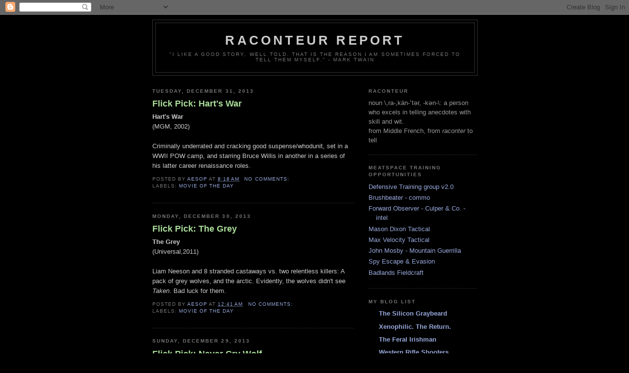

--- FILE ---
content_type: text/html; charset=UTF-8
request_url: https://raconteurreport.blogspot.com/2013/?m=0
body_size: 66688
content:
<!DOCTYPE html>
<html dir='ltr'>
<head>
<link href='https://www.blogger.com/static/v1/widgets/55013136-widget_css_bundle.css' rel='stylesheet' type='text/css'/>
<meta content='text/html; charset=UTF-8' http-equiv='Content-Type'/>
<meta content='blogger' name='generator'/>
<link href='https://raconteurreport.blogspot.com/favicon.ico' rel='icon' type='image/x-icon'/>
<link href='http://raconteurreport.blogspot.com/2013/' rel='canonical'/>
<link rel="alternate" type="application/atom+xml" title="Raconteur Report - Atom" href="https://raconteurreport.blogspot.com/feeds/posts/default" />
<link rel="alternate" type="application/rss+xml" title="Raconteur Report - RSS" href="https://raconteurreport.blogspot.com/feeds/posts/default?alt=rss" />
<link rel="service.post" type="application/atom+xml" title="Raconteur Report - Atom" href="https://www.blogger.com/feeds/714028479313834812/posts/default" />
<!--Can't find substitution for tag [blog.ieCssRetrofitLinks]-->
<meta content='http://raconteurreport.blogspot.com/2013/' property='og:url'/>
<meta content='Raconteur Report' property='og:title'/>
<meta content='&quot;I like a good story, well told. That is the reason I am sometimes forced to tell them myself.&quot; - Mark Twain' property='og:description'/>
<title>Raconteur Report: 2013</title>
<style id='page-skin-1' type='text/css'><!--
/*
-----------------------------------------------
Blogger Template Style
Name:     Minima Black
Date:     26 Feb 2004
Updated by: Blogger Team
----------------------------------------------- */
/* Use this with templates/template-twocol.html */
body {
background:#000000;
margin:0;
color:#cccccc;
font: x-small "Trebuchet MS", Trebuchet, Verdana, Sans-serif;
font-size/* */:/**/small;
font-size: /**/small;
text-align: center;
}
a:link {
color:#99aadd;
text-decoration:none;
}
a:visited {
color:#aa77aa;
text-decoration:none;
}
a:hover {
color:#aadd99;
text-decoration:underline;
}
a img {
border-width:0;
}
/* Header
-----------------------------------------------
*/
#header-wrapper {
width:660px;
margin:0 auto 10px;
border:1px solid #333333;
}
#header-inner {
background-position: center;
margin-left: auto;
margin-right: auto;
}
#header {
margin: 5px;
border: 1px solid #333333;
text-align: center;
color:#cccccc;
}
#header h1 {
margin:5px 5px 0;
padding:15px 20px .25em;
line-height:1.2em;
text-transform:uppercase;
letter-spacing:.2em;
font: normal bold 200% 'Trebuchet MS',Trebuchet,Verdana,Sans-serif;
}
#header a {
color:#cccccc;
text-decoration:none;
}
#header a:hover {
color:#cccccc;
}
#header .description {
margin:0 5px 5px;
padding:0 20px 15px;
max-width:700px;
text-transform:uppercase;
letter-spacing:.2em;
line-height: 1.4em;
font: normal normal 78% 'Trebuchet MS', Trebuchet, Verdana, Sans-serif;
color: #777777;
}
#header img {
margin-left: auto;
margin-right: auto;
}
/* Outer-Wrapper
----------------------------------------------- */
#outer-wrapper {
width: 660px;
margin:0 auto;
padding:10px;
text-align:left;
font: normal normal 100% 'Trebuchet MS',Trebuchet,Verdana,Sans-serif;
}
#main-wrapper {
width: 410px;
float: left;
word-wrap: break-word; /* fix for long text breaking sidebar float in IE */
overflow: hidden;     /* fix for long non-text content breaking IE sidebar float */
}
#sidebar-wrapper {
width: 220px;
float: right;
word-wrap: break-word; /* fix for long text breaking sidebar float in IE */
overflow: hidden;     /* fix for long non-text content breaking IE sidebar float */
}
/* Headings
----------------------------------------------- */
h2 {
margin:1.5em 0 .75em;
font:normal bold 78% 'Trebuchet MS',Trebuchet,Arial,Verdana,Sans-serif;
line-height: 1.4em;
text-transform:uppercase;
letter-spacing:.2em;
color:#777777;
}
/* Posts
-----------------------------------------------
*/
h2.date-header {
margin:1.5em 0 .5em;
}
.post {
margin:.5em 0 1.5em;
border-bottom:1px dotted #333333;
padding-bottom:1.5em;
}
.post h3 {
margin:.25em 0 0;
padding:0 0 4px;
font-size:140%;
font-weight:normal;
line-height:1.4em;
color:#aadd99;
}
.post h3 a, .post h3 a:visited, .post h3 strong {
display:block;
text-decoration:none;
color:#aadd99;
font-weight:bold;
}
.post h3 strong, .post h3 a:hover {
color:#cccccc;
}
.post-body {
margin:0 0 .75em;
line-height:1.6em;
}
.post-body blockquote {
line-height:1.3em;
}
.post-footer {
margin: .75em 0;
color:#777777;
text-transform:uppercase;
letter-spacing:.1em;
font: normal normal 78% 'Trebuchet MS', Trebuchet, Arial, Verdana, Sans-serif;
line-height: 1.4em;
}
.comment-link {
margin-left:.6em;
}
.post img, table.tr-caption-container {
padding:4px;
border:1px solid #333333;
}
.tr-caption-container img {
border: none;
padding: 0;
}
.post blockquote {
margin:1em 20px;
}
.post blockquote p {
margin:.75em 0;
}
/* Comments
----------------------------------------------- */
#comments h4 {
margin:1em 0;
font-weight: bold;
line-height: 1.4em;
text-transform:uppercase;
letter-spacing:.2em;
color: #777777;
}
#comments-block {
margin:1em 0 1.5em;
line-height:1.6em;
}
#comments-block .comment-author {
margin:.5em 0;
}
#comments-block .comment-body {
margin:.25em 0 0;
}
#comments-block .comment-footer {
margin:-.25em 0 2em;
line-height: 1.4em;
text-transform:uppercase;
letter-spacing:.1em;
}
#comments-block .comment-body p {
margin:0 0 .75em;
}
.deleted-comment {
font-style:italic;
color:gray;
}
.feed-links {
clear: both;
line-height: 2.5em;
}
#blog-pager-newer-link {
float: left;
}
#blog-pager-older-link {
float: right;
}
#blog-pager {
text-align: center;
}
/* Sidebar Content
----------------------------------------------- */
.sidebar {
color: #999999;
line-height: 1.5em;
}
.sidebar ul {
list-style:none;
margin:0 0 0;
padding:0 0 0;
}
.sidebar li {
margin:0;
padding-top:0;
padding-right:0;
padding-bottom:.25em;
padding-left:15px;
text-indent:-15px;
line-height:1.5em;
}
.sidebar .widget, .main .widget {
border-bottom:1px dotted #333333;
margin:0 0 1.5em;
padding:0 0 1.5em;
}
.main .Blog {
border-bottom-width: 0;
}
/* Profile
----------------------------------------------- */
.profile-img {
float: left;
margin-top: 0;
margin-right: 5px;
margin-bottom: 5px;
margin-left: 0;
padding: 4px;
border: 1px solid #333333;
}
.profile-data {
margin:0;
text-transform:uppercase;
letter-spacing:.1em;
font: normal normal 78% 'Trebuchet MS', Trebuchet, Arial, Verdana, Sans-serif;
color: #777777;
font-weight: bold;
line-height: 1.6em;
}
.profile-datablock {
margin:.5em 0 .5em;
}
.profile-textblock {
margin: 0.5em 0;
line-height: 1.6em;
}
.profile-link {
font: normal normal 78% 'Trebuchet MS', Trebuchet, Arial, Verdana, Sans-serif;
text-transform: uppercase;
letter-spacing: .1em;
}
/* Footer
----------------------------------------------- */
#footer {
width:660px;
clear:both;
margin:0 auto;
padding-top:15px;
line-height: 1.6em;
text-transform:uppercase;
letter-spacing:.1em;
text-align: center;
}

--></style>
<link href='https://www.blogger.com/dyn-css/authorization.css?targetBlogID=714028479313834812&amp;zx=2f6d5dea-ccaf-49cb-b426-7bc5432f8578' media='none' onload='if(media!=&#39;all&#39;)media=&#39;all&#39;' rel='stylesheet'/><noscript><link href='https://www.blogger.com/dyn-css/authorization.css?targetBlogID=714028479313834812&amp;zx=2f6d5dea-ccaf-49cb-b426-7bc5432f8578' rel='stylesheet'/></noscript>
<meta name='google-adsense-platform-account' content='ca-host-pub-1556223355139109'/>
<meta name='google-adsense-platform-domain' content='blogspot.com'/>

</head>
<body>
<div class='navbar section' id='navbar'><div class='widget Navbar' data-version='1' id='Navbar1'><script type="text/javascript">
    function setAttributeOnload(object, attribute, val) {
      if(window.addEventListener) {
        window.addEventListener('load',
          function(){ object[attribute] = val; }, false);
      } else {
        window.attachEvent('onload', function(){ object[attribute] = val; });
      }
    }
  </script>
<div id="navbar-iframe-container"></div>
<script type="text/javascript" src="https://apis.google.com/js/platform.js"></script>
<script type="text/javascript">
      gapi.load("gapi.iframes:gapi.iframes.style.bubble", function() {
        if (gapi.iframes && gapi.iframes.getContext) {
          gapi.iframes.getContext().openChild({
              url: 'https://www.blogger.com/navbar/714028479313834812?origin\x3dhttps://raconteurreport.blogspot.com',
              where: document.getElementById("navbar-iframe-container"),
              id: "navbar-iframe"
          });
        }
      });
    </script><script type="text/javascript">
(function() {
var script = document.createElement('script');
script.type = 'text/javascript';
script.src = '//pagead2.googlesyndication.com/pagead/js/google_top_exp.js';
var head = document.getElementsByTagName('head')[0];
if (head) {
head.appendChild(script);
}})();
</script>
</div></div>
<div id='outer-wrapper'><div id='wrap2'>
<!-- skip links for text browsers -->
<span id='skiplinks' style='display:none;'>
<a href='#main'>skip to main </a> |
      <a href='#sidebar'>skip to sidebar</a>
</span>
<div id='header-wrapper'>
<div class='header section' id='header'><div class='widget Header' data-version='1' id='Header1'>
<div id='header-inner'>
<div class='titlewrapper'>
<h1 class='title'>
<a href='https://raconteurreport.blogspot.com/?m=0'>
Raconteur Report
</a>
</h1>
</div>
<div class='descriptionwrapper'>
<p class='description'><span>"I like a good story, well told. That is the reason I am sometimes forced to tell them myself." - Mark Twain</span></p>
</div>
</div>
</div></div>
</div>
<div id='content-wrapper'>
<div id='crosscol-wrapper' style='text-align:center'>
<div class='crosscol no-items section' id='crosscol'></div>
</div>
<div id='main-wrapper'>
<div class='main section' id='main'><div class='widget Blog' data-version='1' id='Blog1'>
<div class='blog-posts hfeed'>

          <div class="date-outer">
        
<h2 class='date-header'><span>Tuesday, December 31, 2013</span></h2>

          <div class="date-posts">
        
<div class='post-outer'>
<div class='post hentry uncustomized-post-template' itemprop='blogPost' itemscope='itemscope' itemtype='http://schema.org/BlogPosting'>
<meta content='714028479313834812' itemprop='blogId'/>
<meta content='8152862115152787048' itemprop='postId'/>
<a name='8152862115152787048'></a>
<h3 class='post-title entry-title' itemprop='name'>
<a href='https://raconteurreport.blogspot.com/2013/12/flick-pick-harts-war.html?m=0'>Flick Pick: Hart's War</a>
</h3>
<div class='post-header'>
<div class='post-header-line-1'></div>
</div>
<div class='post-body entry-content' id='post-body-8152862115152787048' itemprop='description articleBody'>
<strong><span style="font-family: Arial, Helvetica, sans-serif;">Hart's War</span></strong><br />
<span style="font-family: Arial;">(MGM, 2002)</span><br />
<span style="font-family: Arial;"></span><br />
<span style="font-family: Arial;">Criminally underrated and cracking good suspense/whodunit, set in a WWII POW camp, and starring Bruce Willis in another in a series of his latter career renaissance roles.</span>
<div style='clear: both;'></div>
</div>
<div class='post-footer'>
<div class='post-footer-line post-footer-line-1'>
<span class='post-author vcard'>
Posted by
<span class='fn' itemprop='author' itemscope='itemscope' itemtype='http://schema.org/Person'>
<meta content='https://www.blogger.com/profile/07834464741531503378' itemprop='url'/>
<a class='g-profile' href='https://www.blogger.com/profile/07834464741531503378' rel='author' title='author profile'>
<span itemprop='name'>Aesop</span>
</a>
</span>
</span>
<span class='post-timestamp'>
at
<meta content='http://raconteurreport.blogspot.com/2013/12/flick-pick-harts-war.html' itemprop='url'/>
<a class='timestamp-link' href='https://raconteurreport.blogspot.com/2013/12/flick-pick-harts-war.html?m=0' rel='bookmark' title='permanent link'><abbr class='published' itemprop='datePublished' title='2013-12-31T08:18:00-08:00'>8:18&#8239;AM</abbr></a>
</span>
<span class='post-comment-link'>
<a class='comment-link' href='https://www.blogger.com/comment/fullpage/post/714028479313834812/8152862115152787048' onclick=''>
No comments:
  </a>
</span>
<span class='post-icons'>
<span class='item-control blog-admin pid-1914149651'>
<a href='https://www.blogger.com/post-edit.g?blogID=714028479313834812&postID=8152862115152787048&from=pencil' title='Edit Post'>
<img alt='' class='icon-action' height='18' src='https://resources.blogblog.com/img/icon18_edit_allbkg.gif' width='18'/>
</a>
</span>
</span>
<div class='post-share-buttons goog-inline-block'>
</div>
</div>
<div class='post-footer-line post-footer-line-2'>
<span class='post-labels'>
Labels:
<a href='https://raconteurreport.blogspot.com/search/label/Movie%20Of%20The%20Day?m=0' rel='tag'>Movie Of The Day</a>
</span>
</div>
<div class='post-footer-line post-footer-line-3'>
<span class='post-location'>
</span>
</div>
</div>
</div>
</div>

          </div></div>
        

          <div class="date-outer">
        
<h2 class='date-header'><span>Monday, December 30, 2013</span></h2>

          <div class="date-posts">
        
<div class='post-outer'>
<div class='post hentry uncustomized-post-template' itemprop='blogPost' itemscope='itemscope' itemtype='http://schema.org/BlogPosting'>
<meta content='714028479313834812' itemprop='blogId'/>
<meta content='1712356626700000248' itemprop='postId'/>
<a name='1712356626700000248'></a>
<h3 class='post-title entry-title' itemprop='name'>
<a href='https://raconteurreport.blogspot.com/2013/12/flick-pick-grey.html?m=0'>Flick Pick: The Grey</a>
</h3>
<div class='post-header'>
<div class='post-header-line-1'></div>
</div>
<div class='post-body entry-content' id='post-body-1712356626700000248' itemprop='description articleBody'>
<strong><span style="font-family: Arial, Helvetica, sans-serif;">The Grey</span></strong><br />
<span style="font-family: Arial;">(Universal,2011)</span><br />
<span style="font-family: Arial;"></span><br />
<span style="font-family: Arial;">Liam Neeson and 8 stranded castaways vs. two relentless killers: A pack of grey wolves, and the arctic. Evidently, the wolves didn't see <em>Taken</em>. Bad luck for them.</span>
<div style='clear: both;'></div>
</div>
<div class='post-footer'>
<div class='post-footer-line post-footer-line-1'>
<span class='post-author vcard'>
Posted by
<span class='fn' itemprop='author' itemscope='itemscope' itemtype='http://schema.org/Person'>
<meta content='https://www.blogger.com/profile/07834464741531503378' itemprop='url'/>
<a class='g-profile' href='https://www.blogger.com/profile/07834464741531503378' rel='author' title='author profile'>
<span itemprop='name'>Aesop</span>
</a>
</span>
</span>
<span class='post-timestamp'>
at
<meta content='http://raconteurreport.blogspot.com/2013/12/flick-pick-grey.html' itemprop='url'/>
<a class='timestamp-link' href='https://raconteurreport.blogspot.com/2013/12/flick-pick-grey.html?m=0' rel='bookmark' title='permanent link'><abbr class='published' itemprop='datePublished' title='2013-12-30T00:41:00-08:00'>12:41&#8239;AM</abbr></a>
</span>
<span class='post-comment-link'>
<a class='comment-link' href='https://www.blogger.com/comment/fullpage/post/714028479313834812/1712356626700000248' onclick=''>
No comments:
  </a>
</span>
<span class='post-icons'>
<span class='item-control blog-admin pid-1914149651'>
<a href='https://www.blogger.com/post-edit.g?blogID=714028479313834812&postID=1712356626700000248&from=pencil' title='Edit Post'>
<img alt='' class='icon-action' height='18' src='https://resources.blogblog.com/img/icon18_edit_allbkg.gif' width='18'/>
</a>
</span>
</span>
<div class='post-share-buttons goog-inline-block'>
</div>
</div>
<div class='post-footer-line post-footer-line-2'>
<span class='post-labels'>
Labels:
<a href='https://raconteurreport.blogspot.com/search/label/Movie%20Of%20The%20Day?m=0' rel='tag'>Movie Of The Day</a>
</span>
</div>
<div class='post-footer-line post-footer-line-3'>
<span class='post-location'>
</span>
</div>
</div>
</div>
</div>

          </div></div>
        

          <div class="date-outer">
        
<h2 class='date-header'><span>Sunday, December 29, 2013</span></h2>

          <div class="date-posts">
        
<div class='post-outer'>
<div class='post hentry uncustomized-post-template' itemprop='blogPost' itemscope='itemscope' itemtype='http://schema.org/BlogPosting'>
<meta content='714028479313834812' itemprop='blogId'/>
<meta content='2341373090194377233' itemprop='postId'/>
<a name='2341373090194377233'></a>
<h3 class='post-title entry-title' itemprop='name'>
<a href='https://raconteurreport.blogspot.com/2013/12/flick-pick-never-cry-wolf.html?m=0'>Flick Pick: Never Cry Wolf</a>
</h3>
<div class='post-header'>
<div class='post-header-line-1'></div>
</div>
<div class='post-body entry-content' id='post-body-2341373090194377233' itemprop='description articleBody'>
<strong><span style="font-family: Arial, Helvetica, sans-serif;">Never Cry Wolf</span></strong><br />
<span style="font-family: Arial;">(Disney, 1983)</span><br />
<span style="font-family: Arial;"></span><br />
<span style="font-family: Arial;">Charles Martin Smith and a family of wolves star in this&nbsp;biopic of Farley Mowat's life in the Arctic.&nbsp;</span>
<div style='clear: both;'></div>
</div>
<div class='post-footer'>
<div class='post-footer-line post-footer-line-1'>
<span class='post-author vcard'>
Posted by
<span class='fn' itemprop='author' itemscope='itemscope' itemtype='http://schema.org/Person'>
<meta content='https://www.blogger.com/profile/07834464741531503378' itemprop='url'/>
<a class='g-profile' href='https://www.blogger.com/profile/07834464741531503378' rel='author' title='author profile'>
<span itemprop='name'>Aesop</span>
</a>
</span>
</span>
<span class='post-timestamp'>
at
<meta content='http://raconteurreport.blogspot.com/2013/12/flick-pick-never-cry-wolf.html' itemprop='url'/>
<a class='timestamp-link' href='https://raconteurreport.blogspot.com/2013/12/flick-pick-never-cry-wolf.html?m=0' rel='bookmark' title='permanent link'><abbr class='published' itemprop='datePublished' title='2013-12-29T01:58:00-08:00'>1:58&#8239;AM</abbr></a>
</span>
<span class='post-comment-link'>
<a class='comment-link' href='https://www.blogger.com/comment/fullpage/post/714028479313834812/2341373090194377233' onclick=''>
No comments:
  </a>
</span>
<span class='post-icons'>
<span class='item-control blog-admin pid-1914149651'>
<a href='https://www.blogger.com/post-edit.g?blogID=714028479313834812&postID=2341373090194377233&from=pencil' title='Edit Post'>
<img alt='' class='icon-action' height='18' src='https://resources.blogblog.com/img/icon18_edit_allbkg.gif' width='18'/>
</a>
</span>
</span>
<div class='post-share-buttons goog-inline-block'>
</div>
</div>
<div class='post-footer-line post-footer-line-2'>
<span class='post-labels'>
Labels:
<a href='https://raconteurreport.blogspot.com/search/label/Movie%20Of%20The%20Day?m=0' rel='tag'>Movie Of The Day</a>
</span>
</div>
<div class='post-footer-line post-footer-line-3'>
<span class='post-location'>
</span>
</div>
</div>
</div>
</div>

          </div></div>
        

          <div class="date-outer">
        
<h2 class='date-header'><span>Saturday, December 28, 2013</span></h2>

          <div class="date-posts">
        
<div class='post-outer'>
<div class='post hentry uncustomized-post-template' itemprop='blogPost' itemscope='itemscope' itemtype='http://schema.org/BlogPosting'>
<meta content='714028479313834812' itemprop='blogId'/>
<meta content='4368914107854214547' itemprop='postId'/>
<a name='4368914107854214547'></a>
<h3 class='post-title entry-title' itemprop='name'>
<a href='https://raconteurreport.blogspot.com/2013/12/flick-pick-captain-blood.html?m=0'>Flick Pick: Captain Blood</a>
</h3>
<div class='post-header'>
<div class='post-header-line-1'></div>
</div>
<div class='post-body entry-content' id='post-body-4368914107854214547' itemprop='description articleBody'>
<strong><span style="font-family: Arial, Helvetica, sans-serif;">Captain Blood</span></strong><br />
<span style="font-family: Arial;">(Warner Bros., 1935)</span><br />
<span style="font-family: Arial;"></span><br />
<span style="font-family: Arial;">Originally premiering 78 years ago today, this is the original bucklesquashing million dollar movie epic of all time.</span><br />
<span style="font-family: Arial;">Remember this:</span><br />
<span style="font-family: Arial;">If Errol Flynn is the hero;</span><br />
<span style="font-family: Arial;">If Olivia de Havilland is the leading lady;</span><br />
<span style="font-family: Arial;">If Basil Rathbone is the villain;</span><br />
<span style="font-family: Arial;">If Michael Curtiz directed it;</span><br />
<span style="font-family: Arial;">And if Erich Korngold wrote the score;</span><br />
<span style="font-family: Arial;">you should be sitting in that theatre when the curtain parts, and the lights dim.</span><br />
<span style="font-family: Arial;">In this case, Flynn, at age 26,&nbsp;was making his&nbsp;debut film in America, and Olivia de Havilland was a second-choice pick at all of 19 years when given this role. Lightning was bottled, and the rest is movie history.</span>
<div style='clear: both;'></div>
</div>
<div class='post-footer'>
<div class='post-footer-line post-footer-line-1'>
<span class='post-author vcard'>
Posted by
<span class='fn' itemprop='author' itemscope='itemscope' itemtype='http://schema.org/Person'>
<meta content='https://www.blogger.com/profile/07834464741531503378' itemprop='url'/>
<a class='g-profile' href='https://www.blogger.com/profile/07834464741531503378' rel='author' title='author profile'>
<span itemprop='name'>Aesop</span>
</a>
</span>
</span>
<span class='post-timestamp'>
at
<meta content='http://raconteurreport.blogspot.com/2013/12/flick-pick-captain-blood.html' itemprop='url'/>
<a class='timestamp-link' href='https://raconteurreport.blogspot.com/2013/12/flick-pick-captain-blood.html?m=0' rel='bookmark' title='permanent link'><abbr class='published' itemprop='datePublished' title='2013-12-28T01:22:00-08:00'>1:22&#8239;AM</abbr></a>
</span>
<span class='post-comment-link'>
<a class='comment-link' href='https://www.blogger.com/comment/fullpage/post/714028479313834812/4368914107854214547' onclick=''>
No comments:
  </a>
</span>
<span class='post-icons'>
<span class='item-control blog-admin pid-1914149651'>
<a href='https://www.blogger.com/post-edit.g?blogID=714028479313834812&postID=4368914107854214547&from=pencil' title='Edit Post'>
<img alt='' class='icon-action' height='18' src='https://resources.blogblog.com/img/icon18_edit_allbkg.gif' width='18'/>
</a>
</span>
</span>
<div class='post-share-buttons goog-inline-block'>
</div>
</div>
<div class='post-footer-line post-footer-line-2'>
<span class='post-labels'>
Labels:
<a href='https://raconteurreport.blogspot.com/search/label/Movie%20Of%20The%20Day?m=0' rel='tag'>Movie Of The Day</a>
</span>
</div>
<div class='post-footer-line post-footer-line-3'>
<span class='post-location'>
</span>
</div>
</div>
</div>
</div>

          </div></div>
        

          <div class="date-outer">
        
<h2 class='date-header'><span>Friday, December 27, 2013</span></h2>

          <div class="date-posts">
        
<div class='post-outer'>
<div class='post hentry uncustomized-post-template' itemprop='blogPost' itemscope='itemscope' itemtype='http://schema.org/BlogPosting'>
<meta content='714028479313834812' itemprop='blogId'/>
<meta content='2508490583817662394' itemprop='postId'/>
<a name='2508490583817662394'></a>
<h3 class='post-title entry-title' itemprop='name'>
<a href='https://raconteurreport.blogspot.com/2013/12/flick-pick-monty-pythons-life-of-brian.html?m=0'>Flick Pick: Monty Python's Life Of Brian</a>
</h3>
<div class='post-header'>
<div class='post-header-line-1'></div>
</div>
<div class='post-body entry-content' id='post-body-2508490583817662394' itemprop='description articleBody'>
<strong><span style="font-family: Arial, Helvetica, sans-serif;">Monty Python's Life Of Brian</span></strong><br />
<span style="font-family: Arial;">(Handmade Films, 1979)</span><br />
<span style="font-family: Arial;"></span><br />
<span style="font-family: Arial;">Among the top comedies of all time, and than which no&nbsp;better biblical epic comedy has ever been made, therefore totally apropos for the season. God help us, every one.</span>
<div style='clear: both;'></div>
</div>
<div class='post-footer'>
<div class='post-footer-line post-footer-line-1'>
<span class='post-author vcard'>
Posted by
<span class='fn' itemprop='author' itemscope='itemscope' itemtype='http://schema.org/Person'>
<meta content='https://www.blogger.com/profile/07834464741531503378' itemprop='url'/>
<a class='g-profile' href='https://www.blogger.com/profile/07834464741531503378' rel='author' title='author profile'>
<span itemprop='name'>Aesop</span>
</a>
</span>
</span>
<span class='post-timestamp'>
at
<meta content='http://raconteurreport.blogspot.com/2013/12/flick-pick-monty-pythons-life-of-brian.html' itemprop='url'/>
<a class='timestamp-link' href='https://raconteurreport.blogspot.com/2013/12/flick-pick-monty-pythons-life-of-brian.html?m=0' rel='bookmark' title='permanent link'><abbr class='published' itemprop='datePublished' title='2013-12-27T00:29:00-08:00'>12:29&#8239;AM</abbr></a>
</span>
<span class='post-comment-link'>
<a class='comment-link' href='https://www.blogger.com/comment/fullpage/post/714028479313834812/2508490583817662394' onclick=''>
No comments:
  </a>
</span>
<span class='post-icons'>
<span class='item-control blog-admin pid-1914149651'>
<a href='https://www.blogger.com/post-edit.g?blogID=714028479313834812&postID=2508490583817662394&from=pencil' title='Edit Post'>
<img alt='' class='icon-action' height='18' src='https://resources.blogblog.com/img/icon18_edit_allbkg.gif' width='18'/>
</a>
</span>
</span>
<div class='post-share-buttons goog-inline-block'>
</div>
</div>
<div class='post-footer-line post-footer-line-2'>
<span class='post-labels'>
Labels:
<a href='https://raconteurreport.blogspot.com/search/label/Movie%20Of%20The%20Day?m=0' rel='tag'>Movie Of The Day</a>
</span>
</div>
<div class='post-footer-line post-footer-line-3'>
<span class='post-location'>
</span>
</div>
</div>
</div>
</div>

          </div></div>
        

          <div class="date-outer">
        
<h2 class='date-header'><span>Thursday, December 26, 2013</span></h2>

          <div class="date-posts">
        
<div class='post-outer'>
<div class='post hentry uncustomized-post-template' itemprop='blogPost' itemscope='itemscope' itemtype='http://schema.org/BlogPosting'>
<meta content='714028479313834812' itemprop='blogId'/>
<meta content='3439769355676655705' itemprop='postId'/>
<a name='3439769355676655705'></a>
<h3 class='post-title entry-title' itemprop='name'>
<a href='https://raconteurreport.blogspot.com/2013/12/flick-pick-die-hard.html?m=0'>Flick Pick: Die Hard</a>
</h3>
<div class='post-header'>
<div class='post-header-line-1'></div>
</div>
<div class='post-body entry-content' id='post-body-3439769355676655705' itemprop='description articleBody'>
<strong><span style="font-family: Arial, Helvetica, sans-serif;">Die Hard</span></strong><br />
<span style="font-family: Arial;">(20th Cent. Fox, 1988)</span><br />
<span style="font-family: Arial;"></span><br />
<span style="font-family: Arial;">In case the usual Christmas fare has induced cinematic diabetes, a little spice to go with the sugar: Bruce Willis in the movie that made him an action hero superstar, after the role was turned down by Frank Sinatra, Arnold Schwarzenegger, Richard Gere, Clint Eastwood, and Burt Reynolds. Still the measure by which dozens of other action films are measured, and justifiably so because it still delivers. Yippee ki yay.</span>
<div style='clear: both;'></div>
</div>
<div class='post-footer'>
<div class='post-footer-line post-footer-line-1'>
<span class='post-author vcard'>
Posted by
<span class='fn' itemprop='author' itemscope='itemscope' itemtype='http://schema.org/Person'>
<meta content='https://www.blogger.com/profile/07834464741531503378' itemprop='url'/>
<a class='g-profile' href='https://www.blogger.com/profile/07834464741531503378' rel='author' title='author profile'>
<span itemprop='name'>Aesop</span>
</a>
</span>
</span>
<span class='post-timestamp'>
at
<meta content='http://raconteurreport.blogspot.com/2013/12/flick-pick-die-hard.html' itemprop='url'/>
<a class='timestamp-link' href='https://raconteurreport.blogspot.com/2013/12/flick-pick-die-hard.html?m=0' rel='bookmark' title='permanent link'><abbr class='published' itemprop='datePublished' title='2013-12-26T00:15:00-08:00'>12:15&#8239;AM</abbr></a>
</span>
<span class='post-comment-link'>
<a class='comment-link' href='https://www.blogger.com/comment/fullpage/post/714028479313834812/3439769355676655705' onclick=''>
No comments:
  </a>
</span>
<span class='post-icons'>
<span class='item-control blog-admin pid-1914149651'>
<a href='https://www.blogger.com/post-edit.g?blogID=714028479313834812&postID=3439769355676655705&from=pencil' title='Edit Post'>
<img alt='' class='icon-action' height='18' src='https://resources.blogblog.com/img/icon18_edit_allbkg.gif' width='18'/>
</a>
</span>
</span>
<div class='post-share-buttons goog-inline-block'>
</div>
</div>
<div class='post-footer-line post-footer-line-2'>
<span class='post-labels'>
Labels:
<a href='https://raconteurreport.blogspot.com/search/label/Movie%20Of%20The%20Day?m=0' rel='tag'>Movie Of The Day</a>
</span>
</div>
<div class='post-footer-line post-footer-line-3'>
<span class='post-location'>
</span>
</div>
</div>
</div>
</div>

          </div></div>
        

          <div class="date-outer">
        
<h2 class='date-header'><span>Wednesday, December 25, 2013</span></h2>

          <div class="date-posts">
        
<div class='post-outer'>
<div class='post hentry uncustomized-post-template' itemprop='blogPost' itemscope='itemscope' itemtype='http://schema.org/BlogPosting'>
<meta content='714028479313834812' itemprop='blogId'/>
<meta content='6813405776845996864' itemprop='postId'/>
<a name='6813405776845996864'></a>
<h3 class='post-title entry-title' itemprop='name'>
<a href='https://raconteurreport.blogspot.com/2013/12/flick-pick-christmas-carol.html?m=0'>Flick Pick: A Christmas Carol</a>
</h3>
<div class='post-header'>
<div class='post-header-line-1'></div>
</div>
<div class='post-body entry-content' id='post-body-6813405776845996864' itemprop='description articleBody'>
<strong><span style="font-family: Arial, Helvetica, sans-serif;">A Christmas Carol</span></strong><br />
<span style="font-family: Arial;">(CBS, 1984)</span><br />
<span style="font-family: Arial;"></span><br />
<span style="font-family: Arial;">The best, most faithful, and truly definitive&nbsp;version of Dickens' most famous ghost story, with George C. Scott in a phenomenal star turn as the villain-cum-hero of the tale. On this day of days, nothing less than the best will suffice.</span>
<div style='clear: both;'></div>
</div>
<div class='post-footer'>
<div class='post-footer-line post-footer-line-1'>
<span class='post-author vcard'>
Posted by
<span class='fn' itemprop='author' itemscope='itemscope' itemtype='http://schema.org/Person'>
<meta content='https://www.blogger.com/profile/07834464741531503378' itemprop='url'/>
<a class='g-profile' href='https://www.blogger.com/profile/07834464741531503378' rel='author' title='author profile'>
<span itemprop='name'>Aesop</span>
</a>
</span>
</span>
<span class='post-timestamp'>
at
<meta content='http://raconteurreport.blogspot.com/2013/12/flick-pick-christmas-carol.html' itemprop='url'/>
<a class='timestamp-link' href='https://raconteurreport.blogspot.com/2013/12/flick-pick-christmas-carol.html?m=0' rel='bookmark' title='permanent link'><abbr class='published' itemprop='datePublished' title='2013-12-25T01:43:00-08:00'>1:43&#8239;AM</abbr></a>
</span>
<span class='post-comment-link'>
<a class='comment-link' href='https://www.blogger.com/comment/fullpage/post/714028479313834812/6813405776845996864' onclick=''>
No comments:
  </a>
</span>
<span class='post-icons'>
<span class='item-control blog-admin pid-1914149651'>
<a href='https://www.blogger.com/post-edit.g?blogID=714028479313834812&postID=6813405776845996864&from=pencil' title='Edit Post'>
<img alt='' class='icon-action' height='18' src='https://resources.blogblog.com/img/icon18_edit_allbkg.gif' width='18'/>
</a>
</span>
</span>
<div class='post-share-buttons goog-inline-block'>
</div>
</div>
<div class='post-footer-line post-footer-line-2'>
<span class='post-labels'>
Labels:
<a href='https://raconteurreport.blogspot.com/search/label/Movie%20Of%20The%20Day?m=0' rel='tag'>Movie Of The Day</a>
</span>
</div>
<div class='post-footer-line post-footer-line-3'>
<span class='post-location'>
</span>
</div>
</div>
</div>
</div>

          </div></div>
        

          <div class="date-outer">
        
<h2 class='date-header'><span>Tuesday, December 24, 2013</span></h2>

          <div class="date-posts">
        
<div class='post-outer'>
<div class='post hentry uncustomized-post-template' itemprop='blogPost' itemscope='itemscope' itemtype='http://schema.org/BlogPosting'>
<meta content='714028479313834812' itemprop='blogId'/>
<meta content='3364141246569271932' itemprop='postId'/>
<a name='3364141246569271932'></a>
<h3 class='post-title entry-title' itemprop='name'>
<a href='https://raconteurreport.blogspot.com/2013/12/flick-pick-miracle-on-34th-street.html?m=0'>Flick Pick: Miracle On 34th Street</a>
</h3>
<div class='post-header'>
<div class='post-header-line-1'></div>
</div>
<div class='post-body entry-content' id='post-body-3364141246569271932' itemprop='description articleBody'>
<strong><span style="font-family: Arial, Helvetica, sans-serif;">Miracle On 34th Street</span></strong><br />
<span style="font-family: Arial;">(20th Cent. Fox, 1947)</span><br />
<span style="font-family: Arial;"></span><br />
<span style="font-family: Arial;">Maureen O'Hara, a pint-sized Natalie Wood, and Edmund Gwenn as perhaps the best on-screen Santa ever.</span>
<div style='clear: both;'></div>
</div>
<div class='post-footer'>
<div class='post-footer-line post-footer-line-1'>
<span class='post-author vcard'>
Posted by
<span class='fn' itemprop='author' itemscope='itemscope' itemtype='http://schema.org/Person'>
<meta content='https://www.blogger.com/profile/07834464741531503378' itemprop='url'/>
<a class='g-profile' href='https://www.blogger.com/profile/07834464741531503378' rel='author' title='author profile'>
<span itemprop='name'>Aesop</span>
</a>
</span>
</span>
<span class='post-timestamp'>
at
<meta content='http://raconteurreport.blogspot.com/2013/12/flick-pick-miracle-on-34th-street.html' itemprop='url'/>
<a class='timestamp-link' href='https://raconteurreport.blogspot.com/2013/12/flick-pick-miracle-on-34th-street.html?m=0' rel='bookmark' title='permanent link'><abbr class='published' itemprop='datePublished' title='2013-12-24T04:43:00-08:00'>4:43&#8239;AM</abbr></a>
</span>
<span class='post-comment-link'>
<a class='comment-link' href='https://www.blogger.com/comment/fullpage/post/714028479313834812/3364141246569271932' onclick=''>
No comments:
  </a>
</span>
<span class='post-icons'>
<span class='item-control blog-admin pid-1914149651'>
<a href='https://www.blogger.com/post-edit.g?blogID=714028479313834812&postID=3364141246569271932&from=pencil' title='Edit Post'>
<img alt='' class='icon-action' height='18' src='https://resources.blogblog.com/img/icon18_edit_allbkg.gif' width='18'/>
</a>
</span>
</span>
<div class='post-share-buttons goog-inline-block'>
</div>
</div>
<div class='post-footer-line post-footer-line-2'>
<span class='post-labels'>
Labels:
<a href='https://raconteurreport.blogspot.com/search/label/Movie%20Of%20The%20Day?m=0' rel='tag'>Movie Of The Day</a>
</span>
</div>
<div class='post-footer-line post-footer-line-3'>
<span class='post-location'>
</span>
</div>
</div>
</div>
</div>

          </div></div>
        

          <div class="date-outer">
        
<h2 class='date-header'><span>Monday, December 23, 2013</span></h2>

          <div class="date-posts">
        
<div class='post-outer'>
<div class='post hentry uncustomized-post-template' itemprop='blogPost' itemscope='itemscope' itemtype='http://schema.org/BlogPosting'>
<meta content='714028479313834812' itemprop='blogId'/>
<meta content='1356421881697093030' itemprop='postId'/>
<a name='1356421881697093030'></a>
<h3 class='post-title entry-title' itemprop='name'>
<a href='https://raconteurreport.blogspot.com/2013/12/flick-pick-home-alone.html?m=0'>Flick Pick: Home Alone</a>
</h3>
<div class='post-header'>
<div class='post-header-line-1'></div>
</div>
<div class='post-body entry-content' id='post-body-1356421881697093030' itemprop='description articleBody'>
<strong><span style="font-family: Arial, Helvetica, sans-serif;">Home Alone</span></strong><br />
<span style="font-family: Arial;">(20th Cent. Fox, 1990)</span><br />
<span style="font-family: Arial;"></span><br />
<span style="font-family: Arial;">John Hughes via Chris Columbus created in this movie the highest-grossing comedy of all time, and sadly, the biggest comedy franchise ever. It made its entire production budget back on opening weekend. No word on where Warner Bros. sprinkled the ashes of the accounting genius who shuffled&nbsp;this pic&nbsp;off to Fox when the budget "soared" from $14M to $17M; perhaps they kept him on because they didn't need a spare half a billion dollars that year. The casting, from Macaulay Culkin to Roberts Blossom, and everyone in between, was inspired. A masterful and enjoyable Christmas romp, that still manages to find its way back...home.</span>
<div style='clear: both;'></div>
</div>
<div class='post-footer'>
<div class='post-footer-line post-footer-line-1'>
<span class='post-author vcard'>
Posted by
<span class='fn' itemprop='author' itemscope='itemscope' itemtype='http://schema.org/Person'>
<meta content='https://www.blogger.com/profile/07834464741531503378' itemprop='url'/>
<a class='g-profile' href='https://www.blogger.com/profile/07834464741531503378' rel='author' title='author profile'>
<span itemprop='name'>Aesop</span>
</a>
</span>
</span>
<span class='post-timestamp'>
at
<meta content='http://raconteurreport.blogspot.com/2013/12/flick-pick-home-alone.html' itemprop='url'/>
<a class='timestamp-link' href='https://raconteurreport.blogspot.com/2013/12/flick-pick-home-alone.html?m=0' rel='bookmark' title='permanent link'><abbr class='published' itemprop='datePublished' title='2013-12-23T00:20:00-08:00'>12:20&#8239;AM</abbr></a>
</span>
<span class='post-comment-link'>
<a class='comment-link' href='https://www.blogger.com/comment/fullpage/post/714028479313834812/1356421881697093030' onclick=''>
No comments:
  </a>
</span>
<span class='post-icons'>
<span class='item-control blog-admin pid-1914149651'>
<a href='https://www.blogger.com/post-edit.g?blogID=714028479313834812&postID=1356421881697093030&from=pencil' title='Edit Post'>
<img alt='' class='icon-action' height='18' src='https://resources.blogblog.com/img/icon18_edit_allbkg.gif' width='18'/>
</a>
</span>
</span>
<div class='post-share-buttons goog-inline-block'>
</div>
</div>
<div class='post-footer-line post-footer-line-2'>
<span class='post-labels'>
Labels:
<a href='https://raconteurreport.blogspot.com/search/label/Movie%20Of%20The%20Day?m=0' rel='tag'>Movie Of The Day</a>
</span>
</div>
<div class='post-footer-line post-footer-line-3'>
<span class='post-location'>
</span>
</div>
</div>
</div>
</div>

          </div></div>
        

          <div class="date-outer">
        
<h2 class='date-header'><span>Sunday, December 22, 2013</span></h2>

          <div class="date-posts">
        
<div class='post-outer'>
<div class='post hentry uncustomized-post-template' itemprop='blogPost' itemscope='itemscope' itemtype='http://schema.org/BlogPosting'>
<meta content='714028479313834812' itemprop='blogId'/>
<meta content='5788729499530649582' itemprop='postId'/>
<a name='5788729499530649582'></a>
<h3 class='post-title entry-title' itemprop='name'>
<a href='https://raconteurreport.blogspot.com/2013/12/i-feel-your-pain.html?m=0'>I Feel Your Pain</a>
</h3>
<div class='post-header'>
<div class='post-header-line-1'></div>
</div>
<div class='post-body entry-content' id='post-body-5788729499530649582' itemprop='description articleBody'>
<span style="font-family: Arial, Helvetica, sans-serif;">Pop over to American Mercenary's blog for <a href="http://randomthoughtsandguns.blogspot.com/2013/12/frustration-in-expertise-keep-fighting.html">this thought</a>. (Which leads, serendipitously to <a href="http://booksbikesboomsticks.blogspot.com/2013/12/tab-clearing_21.html">Tam's blog</a>, and ultimately to the original germinal <a href="http://tomnichols.net/blog/2013/12/11/the-death-of-expertise/">seed</a>&nbsp;of this beanstalk.)</span><br />
<span style="font-family: Arial;"></span><br />
<span style="font-family: Arial;">When dealing with the tsunamis of Internet Stupid, besides the helpful Demotivation poster that reminds us Internet arguments are like competing in the Special Olympics, two quotes by&nbsp;<strong>Albert Einstein</strong>&nbsp;definitely apply:</span><br />
<span style="font-family: Arial;"></span><br />
<span style="font-family: Arial;">"If you can't explain it to a six year old, you don't understand it yourself.&#8221;<br /><br />"Two things are infinite: the universe and human stupidity; and I'm not sure about the universe.&#8221;<br /><br />The biggest difficulty in communicating with people with both fingers in their ears repeating "Lalalalalala I can't hear you" is getting a laser to carve through their publicly-funded armor that blocks them from considering things rationally and factually, rather than an exercise in whose feelings are hurt, because Every Snowflake Is Special.<br /><br />It's seldom worth the effort, unless you not only sway their opinion, but also somehow spark a small glowing appreciation of thinking which most of their developmental years were dedicated to ruthlessly stomping out.<br /><br />We are rapidly becoming a nation not only of&nbsp;economic haves and have-nots, but of intellectual ones as well.<br /><br />Societally, it's going to end in tears, and probably, almost inevitably, bloodshed.<br /><br />Picture "<em>The Walking Dead</em>" as less documentary than metaphor.</span><br />
<span style="font-family: Arial;"></span><br />
<span style="font-family: Arial;">The major differences now being that it's not actually legal to jam a crowbar into their faces, and that occasionally, once in a very great while, you can turn one back into an actual thinking breathing human being.</span><br />
<span style="font-family: Arial;"></span><br />
<span style="font-family: Arial;">I'm a sentimental mushball for saying this, but I'm thinking that the ultimate cultural value of getting the occasional Dennis Miller, David Mamet, Bill Whittle, or Ronald Reagan back from the drooling, shambling horde of braindead bozos means it's still worth the effort to try and salvage a few more from the Sarlac Pit of Liberal Stupidity, and therefore not time to start welding concertina and metal spikes to the outside of your 4WD.</span><br />
<span style="font-family: Arial;"></span><br />
<span style="font-family: Arial;">Yet.</span>
<div style='clear: both;'></div>
</div>
<div class='post-footer'>
<div class='post-footer-line post-footer-line-1'>
<span class='post-author vcard'>
Posted by
<span class='fn' itemprop='author' itemscope='itemscope' itemtype='http://schema.org/Person'>
<meta content='https://www.blogger.com/profile/07834464741531503378' itemprop='url'/>
<a class='g-profile' href='https://www.blogger.com/profile/07834464741531503378' rel='author' title='author profile'>
<span itemprop='name'>Aesop</span>
</a>
</span>
</span>
<span class='post-timestamp'>
at
<meta content='http://raconteurreport.blogspot.com/2013/12/i-feel-your-pain.html' itemprop='url'/>
<a class='timestamp-link' href='https://raconteurreport.blogspot.com/2013/12/i-feel-your-pain.html?m=0' rel='bookmark' title='permanent link'><abbr class='published' itemprop='datePublished' title='2013-12-22T18:45:00-08:00'>6:45&#8239;PM</abbr></a>
</span>
<span class='post-comment-link'>
<a class='comment-link' href='https://www.blogger.com/comment/fullpage/post/714028479313834812/5788729499530649582' onclick=''>
No comments:
  </a>
</span>
<span class='post-icons'>
<span class='item-control blog-admin pid-1914149651'>
<a href='https://www.blogger.com/post-edit.g?blogID=714028479313834812&postID=5788729499530649582&from=pencil' title='Edit Post'>
<img alt='' class='icon-action' height='18' src='https://resources.blogblog.com/img/icon18_edit_allbkg.gif' width='18'/>
</a>
</span>
</span>
<div class='post-share-buttons goog-inline-block'>
</div>
</div>
<div class='post-footer-line post-footer-line-2'>
<span class='post-labels'>
Labels:
<a href='https://raconteurreport.blogspot.com/search/label/culture?m=0' rel='tag'>culture</a>,
<a href='https://raconteurreport.blogspot.com/search/label/idiot?m=0' rel='tag'>idiot</a>,
<a href='https://raconteurreport.blogspot.com/search/label/moron?m=0' rel='tag'>moron</a>,
<a href='https://raconteurreport.blogspot.com/search/label/zombie%20hordes?m=0' rel='tag'>zombie hordes</a>
</span>
</div>
<div class='post-footer-line post-footer-line-3'>
<span class='post-location'>
</span>
</div>
</div>
</div>
</div>
<div class='post-outer'>
<div class='post hentry uncustomized-post-template' itemprop='blogPost' itemscope='itemscope' itemtype='http://schema.org/BlogPosting'>
<meta content='714028479313834812' itemprop='blogId'/>
<meta content='4513542579488068093' itemprop='postId'/>
<a name='4513542579488068093'></a>
<h3 class='post-title entry-title' itemprop='name'>
<a href='https://raconteurreport.blogspot.com/2013/12/flick-pick-holiday-inn.html?m=0'>Flick Pick: Holiday Inn</a>
</h3>
<div class='post-header'>
<div class='post-header-line-1'></div>
</div>
<div class='post-body entry-content' id='post-body-4513542579488068093' itemprop='description articleBody'>
<strong><span style="font-family: Arial, Helvetica, sans-serif;">Holiday Inn</span></strong><br />
<span style="font-family: Arial;">(Paramount, 1942)</span><br />
<span style="font-family: Arial;"></span><br />
<span style="font-family: Arial;">Bing Crosby sings, Fred Astaire sings and dances, and Irving Berlin wrote the story and the score, all of them performing brilliantly, including launching "White Christmas", the biggest selling single of all time, and winner of the Academy Award for Best Song of 1942. Production took place from November 1941-January 1942, and the 4th of July segment was re-written after the attack on Pearl Harbor occurred in the middle of filming.</span>
<div style='clear: both;'></div>
</div>
<div class='post-footer'>
<div class='post-footer-line post-footer-line-1'>
<span class='post-author vcard'>
Posted by
<span class='fn' itemprop='author' itemscope='itemscope' itemtype='http://schema.org/Person'>
<meta content='https://www.blogger.com/profile/07834464741531503378' itemprop='url'/>
<a class='g-profile' href='https://www.blogger.com/profile/07834464741531503378' rel='author' title='author profile'>
<span itemprop='name'>Aesop</span>
</a>
</span>
</span>
<span class='post-timestamp'>
at
<meta content='http://raconteurreport.blogspot.com/2013/12/flick-pick-holiday-inn.html' itemprop='url'/>
<a class='timestamp-link' href='https://raconteurreport.blogspot.com/2013/12/flick-pick-holiday-inn.html?m=0' rel='bookmark' title='permanent link'><abbr class='published' itemprop='datePublished' title='2013-12-22T01:27:00-08:00'>1:27&#8239;AM</abbr></a>
</span>
<span class='post-comment-link'>
<a class='comment-link' href='https://www.blogger.com/comment/fullpage/post/714028479313834812/4513542579488068093' onclick=''>
No comments:
  </a>
</span>
<span class='post-icons'>
<span class='item-control blog-admin pid-1914149651'>
<a href='https://www.blogger.com/post-edit.g?blogID=714028479313834812&postID=4513542579488068093&from=pencil' title='Edit Post'>
<img alt='' class='icon-action' height='18' src='https://resources.blogblog.com/img/icon18_edit_allbkg.gif' width='18'/>
</a>
</span>
</span>
<div class='post-share-buttons goog-inline-block'>
</div>
</div>
<div class='post-footer-line post-footer-line-2'>
<span class='post-labels'>
Labels:
<a href='https://raconteurreport.blogspot.com/search/label/Movie%20Of%20The%20Day?m=0' rel='tag'>Movie Of The Day</a>
</span>
</div>
<div class='post-footer-line post-footer-line-3'>
<span class='post-location'>
</span>
</div>
</div>
</div>
</div>

          </div></div>
        

          <div class="date-outer">
        
<h2 class='date-header'><span>Saturday, December 21, 2013</span></h2>

          <div class="date-posts">
        
<div class='post-outer'>
<div class='post hentry uncustomized-post-template' itemprop='blogPost' itemscope='itemscope' itemtype='http://schema.org/BlogPosting'>
<meta content='714028479313834812' itemprop='blogId'/>
<meta content='4316955833234202850' itemprop='postId'/>
<a name='4316955833234202850'></a>
<h3 class='post-title entry-title' itemprop='name'>
<a href='https://raconteurreport.blogspot.com/2013/12/flick-pick-its-wonderful-life.html?m=0'>Flick Pick: It's A Wonderful Life</a>
</h3>
<div class='post-header'>
<div class='post-header-line-1'></div>
</div>
<div class='post-body entry-content' id='post-body-4316955833234202850' itemprop='description articleBody'>
<strong><span style="font-family: Arial, Helvetica, sans-serif;">It's A Wonderful Life</span></strong><br />
<span style="font-family: Arial;">(RKO, 1946)</span><br />
<span style="font-family: Arial;"></span><br />
<span style="font-family: Arial;">The finest example of what Hollywood snob-sophisticates dubbed "Capra-corn" ever made, and largely given a lukewarm reception at the time, it was drubbed critically and financially by <em>The Best Years Of Our </em>Lives, which won 9 Oscars. Now, <em>It's A Wonderful Life </em>is an annual staple and hailed as a masterpiece film and likely the most inspirational movie ever made, while few people alive outside of film school have even seen <em>The Best Years Of Our&nbsp;Lives</em>. Things even out.</span>
<div style='clear: both;'></div>
</div>
<div class='post-footer'>
<div class='post-footer-line post-footer-line-1'>
<span class='post-author vcard'>
Posted by
<span class='fn' itemprop='author' itemscope='itemscope' itemtype='http://schema.org/Person'>
<meta content='https://www.blogger.com/profile/07834464741531503378' itemprop='url'/>
<a class='g-profile' href='https://www.blogger.com/profile/07834464741531503378' rel='author' title='author profile'>
<span itemprop='name'>Aesop</span>
</a>
</span>
</span>
<span class='post-timestamp'>
at
<meta content='http://raconteurreport.blogspot.com/2013/12/flick-pick-its-wonderful-life.html' itemprop='url'/>
<a class='timestamp-link' href='https://raconteurreport.blogspot.com/2013/12/flick-pick-its-wonderful-life.html?m=0' rel='bookmark' title='permanent link'><abbr class='published' itemprop='datePublished' title='2013-12-21T07:00:00-08:00'>7:00&#8239;AM</abbr></a>
</span>
<span class='post-comment-link'>
<a class='comment-link' href='https://www.blogger.com/comment/fullpage/post/714028479313834812/4316955833234202850' onclick=''>
No comments:
  </a>
</span>
<span class='post-icons'>
<span class='item-control blog-admin pid-1914149651'>
<a href='https://www.blogger.com/post-edit.g?blogID=714028479313834812&postID=4316955833234202850&from=pencil' title='Edit Post'>
<img alt='' class='icon-action' height='18' src='https://resources.blogblog.com/img/icon18_edit_allbkg.gif' width='18'/>
</a>
</span>
</span>
<div class='post-share-buttons goog-inline-block'>
</div>
</div>
<div class='post-footer-line post-footer-line-2'>
<span class='post-labels'>
Labels:
<a href='https://raconteurreport.blogspot.com/search/label/Movie%20Of%20The%20Day?m=0' rel='tag'>Movie Of The Day</a>
</span>
</div>
<div class='post-footer-line post-footer-line-3'>
<span class='post-location'>
</span>
</div>
</div>
</div>
</div>

          </div></div>
        

          <div class="date-outer">
        
<h2 class='date-header'><span>Friday, December 20, 2013</span></h2>

          <div class="date-posts">
        
<div class='post-outer'>
<div class='post hentry uncustomized-post-template' itemprop='blogPost' itemscope='itemscope' itemtype='http://schema.org/BlogPosting'>
<meta content='714028479313834812' itemprop='blogId'/>
<meta content='9163159076538748731' itemprop='postId'/>
<a name='9163159076538748731'></a>
<h3 class='post-title entry-title' itemprop='name'>
<a href='https://raconteurreport.blogspot.com/2013/12/flick-pick-mary-poppins.html?m=0'>Flick Pick: Mary Poppins</a>
</h3>
<div class='post-header'>
<div class='post-header-line-1'></div>
</div>
<div class='post-body entry-content' id='post-body-9163159076538748731' itemprop='description articleBody'>
<strong><span style="font-family: Arial, Helvetica, sans-serif;">Mary Poppins</span></strong><br />
<span style="font-family: Arial;">(Disney, 1964)</span><br />
<span style="font-family: Arial;"></span><br />
<span style="font-family: Arial;">Everything in this story has happened before, and will happen again, but it was when Mary Poppins floated in&nbsp;on an east wind&nbsp;in 1964 that will be remembered the longest. Quite possibly the finest movie Walt Disney ever made,&nbsp;garnering universal acclaim and&nbsp;a record 13 Oscar nominations,&nbsp;while winning 5, including Best Actress for Julie Andrews in her first film role, who was practically perfect in every way. Movie magic this wonderful is far too rare, and like Dick Van Dyke's Bert wishes about Mary, we only wish it wouldn't stay away so long between visits.</span>
<div style='clear: both;'></div>
</div>
<div class='post-footer'>
<div class='post-footer-line post-footer-line-1'>
<span class='post-author vcard'>
Posted by
<span class='fn' itemprop='author' itemscope='itemscope' itemtype='http://schema.org/Person'>
<meta content='https://www.blogger.com/profile/07834464741531503378' itemprop='url'/>
<a class='g-profile' href='https://www.blogger.com/profile/07834464741531503378' rel='author' title='author profile'>
<span itemprop='name'>Aesop</span>
</a>
</span>
</span>
<span class='post-timestamp'>
at
<meta content='http://raconteurreport.blogspot.com/2013/12/flick-pick-mary-poppins.html' itemprop='url'/>
<a class='timestamp-link' href='https://raconteurreport.blogspot.com/2013/12/flick-pick-mary-poppins.html?m=0' rel='bookmark' title='permanent link'><abbr class='published' itemprop='datePublished' title='2013-12-20T00:42:00-08:00'>12:42&#8239;AM</abbr></a>
</span>
<span class='post-comment-link'>
<a class='comment-link' href='https://www.blogger.com/comment/fullpage/post/714028479313834812/9163159076538748731' onclick=''>
1 comment:
  </a>
</span>
<span class='post-icons'>
<span class='item-control blog-admin pid-1914149651'>
<a href='https://www.blogger.com/post-edit.g?blogID=714028479313834812&postID=9163159076538748731&from=pencil' title='Edit Post'>
<img alt='' class='icon-action' height='18' src='https://resources.blogblog.com/img/icon18_edit_allbkg.gif' width='18'/>
</a>
</span>
</span>
<div class='post-share-buttons goog-inline-block'>
</div>
</div>
<div class='post-footer-line post-footer-line-2'>
<span class='post-labels'>
Labels:
<a href='https://raconteurreport.blogspot.com/search/label/Movie%20Of%20The%20Day?m=0' rel='tag'>Movie Of The Day</a>
</span>
</div>
<div class='post-footer-line post-footer-line-3'>
<span class='post-location'>
</span>
</div>
</div>
</div>
</div>

          </div></div>
        

          <div class="date-outer">
        
<h2 class='date-header'><span>Thursday, December 19, 2013</span></h2>

          <div class="date-posts">
        
<div class='post-outer'>
<div class='post hentry uncustomized-post-template' itemprop='blogPost' itemscope='itemscope' itemtype='http://schema.org/BlogPosting'>
<meta content='714028479313834812' itemprop='blogId'/>
<meta content='798469410436163374' itemprop='postId'/>
<a name='798469410436163374'></a>
<h3 class='post-title entry-title' itemprop='name'>
<a href='https://raconteurreport.blogspot.com/2013/12/flick-pick-christmas-story.html?m=0'>Flick Pick: A Christmas Story</a>
</h3>
<div class='post-header'>
<div class='post-header-line-1'></div>
</div>
<div class='post-body entry-content' id='post-body-798469410436163374' itemprop='description articleBody'>
<strong><span style="font-family: Arial, Helvetica, sans-serif;">A Christmas Story</span></strong><br />
<span style="font-family: Arial;">(MGM, 1983)</span><br />
<span style="font-family: Arial;"></span><br />
<span style="font-family: Arial;">I first saw this movie on a double date the weekend it opened in 1983,and I have the scars from shooting soda through my nostrils to prove it. The hands-down most&nbsp;screamingly funny&nbsp;Christmas movie ever made, propelled by a masterpiece of a story narrated by the author himself, and delivered by&nbsp;a truly&nbsp;inspired&nbsp;selection of actors.&nbsp;A sleeper at the time, only repeated TV and cable exposure has gotten it a deserved ranking as one of the biggest Christmas movie favorites of all time.</span>
<div style='clear: both;'></div>
</div>
<div class='post-footer'>
<div class='post-footer-line post-footer-line-1'>
<span class='post-author vcard'>
Posted by
<span class='fn' itemprop='author' itemscope='itemscope' itemtype='http://schema.org/Person'>
<meta content='https://www.blogger.com/profile/07834464741531503378' itemprop='url'/>
<a class='g-profile' href='https://www.blogger.com/profile/07834464741531503378' rel='author' title='author profile'>
<span itemprop='name'>Aesop</span>
</a>
</span>
</span>
<span class='post-timestamp'>
at
<meta content='http://raconteurreport.blogspot.com/2013/12/flick-pick-christmas-story.html' itemprop='url'/>
<a class='timestamp-link' href='https://raconteurreport.blogspot.com/2013/12/flick-pick-christmas-story.html?m=0' rel='bookmark' title='permanent link'><abbr class='published' itemprop='datePublished' title='2013-12-19T00:11:00-08:00'>12:11&#8239;AM</abbr></a>
</span>
<span class='post-comment-link'>
<a class='comment-link' href='https://www.blogger.com/comment/fullpage/post/714028479313834812/798469410436163374' onclick=''>
5 comments:
  </a>
</span>
<span class='post-icons'>
<span class='item-control blog-admin pid-1914149651'>
<a href='https://www.blogger.com/post-edit.g?blogID=714028479313834812&postID=798469410436163374&from=pencil' title='Edit Post'>
<img alt='' class='icon-action' height='18' src='https://resources.blogblog.com/img/icon18_edit_allbkg.gif' width='18'/>
</a>
</span>
</span>
<div class='post-share-buttons goog-inline-block'>
</div>
</div>
<div class='post-footer-line post-footer-line-2'>
<span class='post-labels'>
Labels:
<a href='https://raconteurreport.blogspot.com/search/label/Movie%20Of%20The%20Day?m=0' rel='tag'>Movie Of The Day</a>
</span>
</div>
<div class='post-footer-line post-footer-line-3'>
<span class='post-location'>
</span>
</div>
</div>
</div>
</div>

          </div></div>
        

          <div class="date-outer">
        
<h2 class='date-header'><span>Wednesday, December 18, 2013</span></h2>

          <div class="date-posts">
        
<div class='post-outer'>
<div class='post hentry uncustomized-post-template' itemprop='blogPost' itemscope='itemscope' itemtype='http://schema.org/BlogPosting'>
<meta content='714028479313834812' itemprop='blogId'/>
<meta content='3936704872657317325' itemprop='postId'/>
<a name='3936704872657317325'></a>
<h3 class='post-title entry-title' itemprop='name'>
<a href='https://raconteurreport.blogspot.com/2013/12/thought-for-day-timing-is-everything.html?m=0'>Thought For The Day: Timing Is Everything</a>
</h3>
<div class='post-header'>
<div class='post-header-line-1'></div>
</div>
<div class='post-body entry-content' id='post-body-3936704872657317325' itemprop='description articleBody'>
<br />
<strong><span style="font-family: Arial, Helvetica, sans-serif;">If you start shooting the bad guys early enough to make a difference, you'll be labeled a radical crazy person.</span></strong><br />
<br />
<strong><span style="font-family: Arial;">If you wait until it's acceptable, you'll be 80 pounds underweight, unarmed, and being loaded into a boxcar.</span></strong><br />
<br />
<br />
<span style="font-family: Arial, Helvetica, sans-serif;">(H/t to blog.ushanka.us)</span><br />
<blockquote class="tr_bq">
&nbsp;</blockquote>
<div style='clear: both;'></div>
</div>
<div class='post-footer'>
<div class='post-footer-line post-footer-line-1'>
<span class='post-author vcard'>
Posted by
<span class='fn' itemprop='author' itemscope='itemscope' itemtype='http://schema.org/Person'>
<meta content='https://www.blogger.com/profile/07834464741531503378' itemprop='url'/>
<a class='g-profile' href='https://www.blogger.com/profile/07834464741531503378' rel='author' title='author profile'>
<span itemprop='name'>Aesop</span>
</a>
</span>
</span>
<span class='post-timestamp'>
at
<meta content='http://raconteurreport.blogspot.com/2013/12/thought-for-day-timing-is-everything.html' itemprop='url'/>
<a class='timestamp-link' href='https://raconteurreport.blogspot.com/2013/12/thought-for-day-timing-is-everything.html?m=0' rel='bookmark' title='permanent link'><abbr class='published' itemprop='datePublished' title='2013-12-18T12:59:00-08:00'>12:59&#8239;PM</abbr></a>
</span>
<span class='post-comment-link'>
<a class='comment-link' href='https://www.blogger.com/comment/fullpage/post/714028479313834812/3936704872657317325' onclick=''>
5 comments:
  </a>
</span>
<span class='post-icons'>
<span class='item-control blog-admin pid-1914149651'>
<a href='https://www.blogger.com/post-edit.g?blogID=714028479313834812&postID=3936704872657317325&from=pencil' title='Edit Post'>
<img alt='' class='icon-action' height='18' src='https://resources.blogblog.com/img/icon18_edit_allbkg.gif' width='18'/>
</a>
</span>
</span>
<div class='post-share-buttons goog-inline-block'>
</div>
</div>
<div class='post-footer-line post-footer-line-2'>
<span class='post-labels'>
Labels:
<a href='https://raconteurreport.blogspot.com/search/label/government?m=0' rel='tag'>government</a>,
<a href='https://raconteurreport.blogspot.com/search/label/liberty?m=0' rel='tag'>liberty</a>,
<a href='https://raconteurreport.blogspot.com/search/label/preparedness?m=0' rel='tag'>preparedness</a>,
<a href='https://raconteurreport.blogspot.com/search/label/Thought%20For%20The%20Day?m=0' rel='tag'>Thought For The Day</a>
</span>
</div>
<div class='post-footer-line post-footer-line-3'>
<span class='post-location'>
</span>
</div>
</div>
</div>
</div>
<div class='post-outer'>
<div class='post hentry uncustomized-post-template' itemprop='blogPost' itemscope='itemscope' itemtype='http://schema.org/BlogPosting'>
<meta content='714028479313834812' itemprop='blogId'/>
<meta content='4696741507211867359' itemprop='postId'/>
<a name='4696741507211867359'></a>
<h3 class='post-title entry-title' itemprop='name'>
<a href='https://raconteurreport.blogspot.com/2013/12/flick-pick-how-grinch-stole-christmas.html?m=0'>Flick Pick: How The Grinch Stole Christmas</a>
</h3>
<div class='post-header'>
<div class='post-header-line-1'></div>
</div>
<div class='post-body entry-content' id='post-body-4696741507211867359' itemprop='description articleBody'>
<strong><span style="font-family: Arial, Helvetica, sans-serif;">How The Grinch Stole Christmas</span></strong><br />
<span style="font-family: Arial;">(MGM/Cat In The Hat, 1966)</span><br />
<span style="font-family: Arial;"></span><br />
<span style="font-family: Arial;">Unlike the unfortunately awful&nbsp;live-action version (which we wouldn't touch with a 39-and-a-half foot pole), this is the genuine article, and a certified classic flick. Coming shortly on the heels of WB firing genius cartoon director and godfather of modern animation, Chuck Jones, then dumping (and later closing) its Animation Department, this release and its long-time status helpfully puts that&nbsp;brilliant move in its proper light. Boris Karloff's narration, and Thurl Ravencroft's rendition of "You're A Mean One, Mr. Grinch" earned this short a Grammy.&nbsp;</span>
<div style='clear: both;'></div>
</div>
<div class='post-footer'>
<div class='post-footer-line post-footer-line-1'>
<span class='post-author vcard'>
Posted by
<span class='fn' itemprop='author' itemscope='itemscope' itemtype='http://schema.org/Person'>
<meta content='https://www.blogger.com/profile/07834464741531503378' itemprop='url'/>
<a class='g-profile' href='https://www.blogger.com/profile/07834464741531503378' rel='author' title='author profile'>
<span itemprop='name'>Aesop</span>
</a>
</span>
</span>
<span class='post-timestamp'>
at
<meta content='http://raconteurreport.blogspot.com/2013/12/flick-pick-how-grinch-stole-christmas.html' itemprop='url'/>
<a class='timestamp-link' href='https://raconteurreport.blogspot.com/2013/12/flick-pick-how-grinch-stole-christmas.html?m=0' rel='bookmark' title='permanent link'><abbr class='published' itemprop='datePublished' title='2013-12-18T00:07:00-08:00'>12:07&#8239;AM</abbr></a>
</span>
<span class='post-comment-link'>
<a class='comment-link' href='https://www.blogger.com/comment/fullpage/post/714028479313834812/4696741507211867359' onclick=''>
No comments:
  </a>
</span>
<span class='post-icons'>
<span class='item-control blog-admin pid-1914149651'>
<a href='https://www.blogger.com/post-edit.g?blogID=714028479313834812&postID=4696741507211867359&from=pencil' title='Edit Post'>
<img alt='' class='icon-action' height='18' src='https://resources.blogblog.com/img/icon18_edit_allbkg.gif' width='18'/>
</a>
</span>
</span>
<div class='post-share-buttons goog-inline-block'>
</div>
</div>
<div class='post-footer-line post-footer-line-2'>
<span class='post-labels'>
Labels:
<a href='https://raconteurreport.blogspot.com/search/label/Movie%20Of%20The%20Day?m=0' rel='tag'>Movie Of The Day</a>
</span>
</div>
<div class='post-footer-line post-footer-line-3'>
<span class='post-location'>
</span>
</div>
</div>
</div>
</div>

          </div></div>
        

          <div class="date-outer">
        
<h2 class='date-header'><span>Tuesday, December 17, 2013</span></h2>

          <div class="date-posts">
        
<div class='post-outer'>
<div class='post hentry uncustomized-post-template' itemprop='blogPost' itemscope='itemscope' itemtype='http://schema.org/BlogPosting'>
<meta content='714028479313834812' itemprop='blogId'/>
<meta content='1281204654099829295' itemprop='postId'/>
<a name='1281204654099829295'></a>
<h3 class='post-title entry-title' itemprop='name'>
<a href='https://raconteurreport.blogspot.com/2013/12/flick-pick-fitzwilly.html?m=0'>Flick Pick: Fitzwilly</a>
</h3>
<div class='post-header'>
<div class='post-header-line-1'></div>
</div>
<div class='post-body entry-content' id='post-body-1281204654099829295' itemprop='description articleBody'>
<strong><span style="font-family: Arial, Helvetica, sans-serif;">Fitzwilly</span></strong><br />
<span style="font-family: Arial;">(United Artists, 1967)</span><br />
<span style="font-family: Arial;"></span><br />
<span style="font-family: Arial;">Delightful&nbsp;and mostly forgotten Christmas caper flick featuring Dick Van Dyke, with Barbara Feldon in her first film role. Languishing in some vault, but occasionally spotted on movie channels, and currently posted in full on YouTube. Enjoy.</span>
<div style='clear: both;'></div>
</div>
<div class='post-footer'>
<div class='post-footer-line post-footer-line-1'>
<span class='post-author vcard'>
Posted by
<span class='fn' itemprop='author' itemscope='itemscope' itemtype='http://schema.org/Person'>
<meta content='https://www.blogger.com/profile/07834464741531503378' itemprop='url'/>
<a class='g-profile' href='https://www.blogger.com/profile/07834464741531503378' rel='author' title='author profile'>
<span itemprop='name'>Aesop</span>
</a>
</span>
</span>
<span class='post-timestamp'>
at
<meta content='http://raconteurreport.blogspot.com/2013/12/flick-pick-fitzwilly.html' itemprop='url'/>
<a class='timestamp-link' href='https://raconteurreport.blogspot.com/2013/12/flick-pick-fitzwilly.html?m=0' rel='bookmark' title='permanent link'><abbr class='published' itemprop='datePublished' title='2013-12-17T13:05:00-08:00'>1:05&#8239;PM</abbr></a>
</span>
<span class='post-comment-link'>
<a class='comment-link' href='https://www.blogger.com/comment/fullpage/post/714028479313834812/1281204654099829295' onclick=''>
2 comments:
  </a>
</span>
<span class='post-icons'>
<span class='item-control blog-admin pid-1914149651'>
<a href='https://www.blogger.com/post-edit.g?blogID=714028479313834812&postID=1281204654099829295&from=pencil' title='Edit Post'>
<img alt='' class='icon-action' height='18' src='https://resources.blogblog.com/img/icon18_edit_allbkg.gif' width='18'/>
</a>
</span>
</span>
<div class='post-share-buttons goog-inline-block'>
</div>
</div>
<div class='post-footer-line post-footer-line-2'>
<span class='post-labels'>
Labels:
<a href='https://raconteurreport.blogspot.com/search/label/Movie%20Of%20The%20Day?m=0' rel='tag'>Movie Of The Day</a>
</span>
</div>
<div class='post-footer-line post-footer-line-3'>
<span class='post-location'>
</span>
</div>
</div>
</div>
</div>

          </div></div>
        

          <div class="date-outer">
        
<h2 class='date-header'><span>Monday, December 16, 2013</span></h2>

          <div class="date-posts">
        
<div class='post-outer'>
<div class='post hentry uncustomized-post-template' itemprop='blogPost' itemscope='itemscope' itemtype='http://schema.org/BlogPosting'>
<meta content='714028479313834812' itemprop='blogId'/>
<meta content='6166658038940605840' itemprop='postId'/>
<a name='6166658038940605840'></a>
<h3 class='post-title entry-title' itemprop='name'>
<a href='https://raconteurreport.blogspot.com/2013/12/flick-pick-battleground.html?m=0'>Flick Pick: Battleground</a>
</h3>
<div class='post-header'>
<div class='post-header-line-1'></div>
</div>
<div class='post-body entry-content' id='post-body-6166658038940605840' itemprop='description articleBody'>
<strong><span style="font-family: Arial, Helvetica, sans-serif;">Battleground</span></strong><br />
<span style="font-family: Arial;">(MGM, 1949)</span><br />
<span style="font-family: Arial;"></span><br />
<span style="font-family: Arial;">On the anniversary of the Battle of The Bulge, one of the best versions of it this side of <em>Band Of Brothers</em>, with a cast of mostly baby-faced future stars&nbsp;such as James Arness, Richard Jaeckel, Ricardo Montalban, and an ancient-looking&nbsp;27-year-old little&nbsp;force of nature&nbsp;playing the platoon sergeant, for which he received a Golden Globe and an Oscar nomination, a fellow named James Whitmore - in precisely his third film ever. Being all of 3 years out of a hitch in the Marines as both an NCO and officer during WWII, it wasn't much of a stretch.</span><br />
<span style="font-family: Arial;"></span><br />
<span style="font-family: Arial;">Sometime when you think you have it rough, some December put on an old set of cammies, go out in the woods, heat up a can of pork and beans, dig a hole, and sleep in the snow under one thin wool blanket, and remember the Battered Bastards of Bastogne.</span>
<div style='clear: both;'></div>
</div>
<div class='post-footer'>
<div class='post-footer-line post-footer-line-1'>
<span class='post-author vcard'>
Posted by
<span class='fn' itemprop='author' itemscope='itemscope' itemtype='http://schema.org/Person'>
<meta content='https://www.blogger.com/profile/07834464741531503378' itemprop='url'/>
<a class='g-profile' href='https://www.blogger.com/profile/07834464741531503378' rel='author' title='author profile'>
<span itemprop='name'>Aesop</span>
</a>
</span>
</span>
<span class='post-timestamp'>
at
<meta content='http://raconteurreport.blogspot.com/2013/12/flick-pick-battleground.html' itemprop='url'/>
<a class='timestamp-link' href='https://raconteurreport.blogspot.com/2013/12/flick-pick-battleground.html?m=0' rel='bookmark' title='permanent link'><abbr class='published' itemprop='datePublished' title='2013-12-16T02:50:00-08:00'>2:50&#8239;AM</abbr></a>
</span>
<span class='post-comment-link'>
<a class='comment-link' href='https://www.blogger.com/comment/fullpage/post/714028479313834812/6166658038940605840' onclick=''>
No comments:
  </a>
</span>
<span class='post-icons'>
<span class='item-control blog-admin pid-1914149651'>
<a href='https://www.blogger.com/post-edit.g?blogID=714028479313834812&postID=6166658038940605840&from=pencil' title='Edit Post'>
<img alt='' class='icon-action' height='18' src='https://resources.blogblog.com/img/icon18_edit_allbkg.gif' width='18'/>
</a>
</span>
</span>
<div class='post-share-buttons goog-inline-block'>
</div>
</div>
<div class='post-footer-line post-footer-line-2'>
<span class='post-labels'>
Labels:
<a href='https://raconteurreport.blogspot.com/search/label/Movie%20Of%20The%20Day?m=0' rel='tag'>Movie Of The Day</a>
</span>
</div>
<div class='post-footer-line post-footer-line-3'>
<span class='post-location'>
</span>
</div>
</div>
</div>
</div>

          </div></div>
        

          <div class="date-outer">
        
<h2 class='date-header'><span>Sunday, December 15, 2013</span></h2>

          <div class="date-posts">
        
<div class='post-outer'>
<div class='post hentry uncustomized-post-template' itemprop='blogPost' itemscope='itemscope' itemtype='http://schema.org/BlogPosting'>
<meta content='714028479313834812' itemprop='blogId'/>
<meta content='6090955863321336990' itemprop='postId'/>
<a name='6090955863321336990'></a>
<h3 class='post-title entry-title' itemprop='name'>
<a href='https://raconteurreport.blogspot.com/2013/12/peter-otoole-rip.html?m=0'>Peter O'Toole - R.I.P.</a>
</h3>
<div class='post-header'>
<div class='post-header-line-1'></div>
</div>
<div class='post-body entry-content' id='post-body-6090955863321336990' itemprop='description articleBody'>
<div class="postbody">
<span style="font-family: Arial, Helvetica, sans-serif;">Peter O'Toole died yesterday in hospital in London, after a long illness.</span></div>
<div class="postbody">
<span style="font-family: Arial;"></span>&nbsp;</div>
<div class="postbody">
<span style="font-family: Arial;">O'Toole was a phenomenal talent and an unquestionable acting legend, famous for delivering riveting performances throughout his career.</span></div>
<div class="postbody">
<span style="font-family: Arial;"></span>&nbsp;</div>
<div class="postbody">
<span style="font-family: Arial;">His honorary Oscar in 2003 was by way of an apology from AMPAS, for the unconscionable sin of nominating him for an acting Oscar 8 times, and never awarding him one. Rectified in 2003 , and somewhat mollified by his prior possession of the Golden Globe, the Emmy, as well as BAFTA, Irish, and NZ acting honors. He initially declined the honor, hoping instead to "win the lovely bugger outright", and had he not already possessed that Honorary Lifetime Oscar, he probably would have done just that in 2006, for <em>Venus</em>.</span></div>
<div class="postbody">
<span style="font-family: Arial;"></span>&nbsp;</div>
<div class="postbody">
<span style="font-family: Arial;">It's not a loss that he died at 81, looking at all he did and all the performances left behind, so much as an embarrassing acknowledgement that no one can live forever.</span></div>
<div class="postbody">
<span style="font-family: Arial;">What an incredible ride!</span></div>
<div class="postbody">
&nbsp;</div>
<div class="postbody">
&nbsp;</div>
<div style='clear: both;'></div>
</div>
<div class='post-footer'>
<div class='post-footer-line post-footer-line-1'>
<span class='post-author vcard'>
Posted by
<span class='fn' itemprop='author' itemscope='itemscope' itemtype='http://schema.org/Person'>
<meta content='https://www.blogger.com/profile/07834464741531503378' itemprop='url'/>
<a class='g-profile' href='https://www.blogger.com/profile/07834464741531503378' rel='author' title='author profile'>
<span itemprop='name'>Aesop</span>
</a>
</span>
</span>
<span class='post-timestamp'>
at
<meta content='http://raconteurreport.blogspot.com/2013/12/peter-otoole-rip.html' itemprop='url'/>
<a class='timestamp-link' href='https://raconteurreport.blogspot.com/2013/12/peter-otoole-rip.html?m=0' rel='bookmark' title='permanent link'><abbr class='published' itemprop='datePublished' title='2013-12-15T20:30:00-08:00'>8:30&#8239;PM</abbr></a>
</span>
<span class='post-comment-link'>
<a class='comment-link' href='https://www.blogger.com/comment/fullpage/post/714028479313834812/6090955863321336990' onclick=''>
No comments:
  </a>
</span>
<span class='post-icons'>
<span class='item-control blog-admin pid-1914149651'>
<a href='https://www.blogger.com/post-edit.g?blogID=714028479313834812&postID=6090955863321336990&from=pencil' title='Edit Post'>
<img alt='' class='icon-action' height='18' src='https://resources.blogblog.com/img/icon18_edit_allbkg.gif' width='18'/>
</a>
</span>
</span>
<div class='post-share-buttons goog-inline-block'>
</div>
</div>
<div class='post-footer-line post-footer-line-2'>
<span class='post-labels'>
Labels:
<a href='https://raconteurreport.blogspot.com/search/label/culture?m=0' rel='tag'>culture</a>,
<a href='https://raconteurreport.blogspot.com/search/label/Hollywood?m=0' rel='tag'>Hollywood</a>,
<a href='https://raconteurreport.blogspot.com/search/label/milestones?m=0' rel='tag'>milestones</a>
</span>
</div>
<div class='post-footer-line post-footer-line-3'>
<span class='post-location'>
</span>
</div>
</div>
</div>
</div>
<div class='post-outer'>
<div class='post hentry uncustomized-post-template' itemprop='blogPost' itemscope='itemscope' itemtype='http://schema.org/BlogPosting'>
<meta content='714028479313834812' itemprop='blogId'/>
<meta content='3791572509749285085' itemprop='postId'/>
<a name='3791572509749285085'></a>
<h3 class='post-title entry-title' itemprop='name'>
<a href='https://raconteurreport.blogspot.com/2013/12/flick-pick-tangled.html?m=0'>Flick Pick: Tangled</a>
</h3>
<div class='post-header'>
<div class='post-header-line-1'></div>
</div>
<div class='post-body entry-content' id='post-body-3791572509749285085' itemprop='description articleBody'>
<strong><span style="font-family: Arial, Helvetica, sans-serif;">Tangled</span></strong><br />
<span style="font-family: Arial;">(Disney, 2010)</span><br />
<span style="font-family: Arial;"></span><br />
<span style="font-family: Arial;">Fantastic re-imagining of the Rapunzel fairy-tale, and worthy to enter the pantheon of Disney classic princess tales. Cartoons, even Disney cartoons, can be hit-or-miss, but this is what they're aimed at becoming.</span>
<div style='clear: both;'></div>
</div>
<div class='post-footer'>
<div class='post-footer-line post-footer-line-1'>
<span class='post-author vcard'>
Posted by
<span class='fn' itemprop='author' itemscope='itemscope' itemtype='http://schema.org/Person'>
<meta content='https://www.blogger.com/profile/07834464741531503378' itemprop='url'/>
<a class='g-profile' href='https://www.blogger.com/profile/07834464741531503378' rel='author' title='author profile'>
<span itemprop='name'>Aesop</span>
</a>
</span>
</span>
<span class='post-timestamp'>
at
<meta content='http://raconteurreport.blogspot.com/2013/12/flick-pick-tangled.html' itemprop='url'/>
<a class='timestamp-link' href='https://raconteurreport.blogspot.com/2013/12/flick-pick-tangled.html?m=0' rel='bookmark' title='permanent link'><abbr class='published' itemprop='datePublished' title='2013-12-15T02:28:00-08:00'>2:28&#8239;AM</abbr></a>
</span>
<span class='post-comment-link'>
<a class='comment-link' href='https://www.blogger.com/comment/fullpage/post/714028479313834812/3791572509749285085' onclick=''>
No comments:
  </a>
</span>
<span class='post-icons'>
<span class='item-control blog-admin pid-1914149651'>
<a href='https://www.blogger.com/post-edit.g?blogID=714028479313834812&postID=3791572509749285085&from=pencil' title='Edit Post'>
<img alt='' class='icon-action' height='18' src='https://resources.blogblog.com/img/icon18_edit_allbkg.gif' width='18'/>
</a>
</span>
</span>
<div class='post-share-buttons goog-inline-block'>
</div>
</div>
<div class='post-footer-line post-footer-line-2'>
<span class='post-labels'>
Labels:
<a href='https://raconteurreport.blogspot.com/search/label/Movie%20Of%20The%20Day?m=0' rel='tag'>Movie Of The Day</a>
</span>
</div>
<div class='post-footer-line post-footer-line-3'>
<span class='post-location'>
</span>
</div>
</div>
</div>
</div>

          </div></div>
        

          <div class="date-outer">
        
<h2 class='date-header'><span>Saturday, December 14, 2013</span></h2>

          <div class="date-posts">
        
<div class='post-outer'>
<div class='post hentry uncustomized-post-template' itemprop='blogPost' itemscope='itemscope' itemtype='http://schema.org/BlogPosting'>
<meta content='714028479313834812' itemprop='blogId'/>
<meta content='9213473132972190983' itemprop='postId'/>
<a name='9213473132972190983'></a>
<h3 class='post-title entry-title' itemprop='name'>
<a href='https://raconteurreport.blogspot.com/2013/12/flick-pick-sword-in-stone.html?m=0'>Flick Pick: Sword In The Stone</a>
</h3>
<div class='post-header'>
<div class='post-header-line-1'></div>
</div>
<div class='post-body entry-content' id='post-body-9213473132972190983' itemprop='description articleBody'>
<span style="font-family: Arial, Helvetica, sans-serif;"><strong>Sword In The Stone</strong></span><br />
<span style="font-family: Arial;">(Disney, 1963)</span><br />
<span style="font-family: Arial;"></span><br />
<span style="font-family: Arial;">The last feature animated film supervised by Walt Disney, with complex animation, deeper themes, classic Sherman brothers' tunes, and absolutely worth watching just for the Wizard's Duel between Merlin and Mim.</span>
<div style='clear: both;'></div>
</div>
<div class='post-footer'>
<div class='post-footer-line post-footer-line-1'>
<span class='post-author vcard'>
Posted by
<span class='fn' itemprop='author' itemscope='itemscope' itemtype='http://schema.org/Person'>
<meta content='https://www.blogger.com/profile/07834464741531503378' itemprop='url'/>
<a class='g-profile' href='https://www.blogger.com/profile/07834464741531503378' rel='author' title='author profile'>
<span itemprop='name'>Aesop</span>
</a>
</span>
</span>
<span class='post-timestamp'>
at
<meta content='http://raconteurreport.blogspot.com/2013/12/flick-pick-sword-in-stone.html' itemprop='url'/>
<a class='timestamp-link' href='https://raconteurreport.blogspot.com/2013/12/flick-pick-sword-in-stone.html?m=0' rel='bookmark' title='permanent link'><abbr class='published' itemprop='datePublished' title='2013-12-14T01:19:00-08:00'>1:19&#8239;AM</abbr></a>
</span>
<span class='post-comment-link'>
<a class='comment-link' href='https://www.blogger.com/comment/fullpage/post/714028479313834812/9213473132972190983' onclick=''>
No comments:
  </a>
</span>
<span class='post-icons'>
<span class='item-control blog-admin pid-1914149651'>
<a href='https://www.blogger.com/post-edit.g?blogID=714028479313834812&postID=9213473132972190983&from=pencil' title='Edit Post'>
<img alt='' class='icon-action' height='18' src='https://resources.blogblog.com/img/icon18_edit_allbkg.gif' width='18'/>
</a>
</span>
</span>
<div class='post-share-buttons goog-inline-block'>
</div>
</div>
<div class='post-footer-line post-footer-line-2'>
<span class='post-labels'>
Labels:
<a href='https://raconteurreport.blogspot.com/search/label/Movie%20Of%20The%20Day?m=0' rel='tag'>Movie Of The Day</a>
</span>
</div>
<div class='post-footer-line post-footer-line-3'>
<span class='post-location'>
</span>
</div>
</div>
</div>
</div>

          </div></div>
        

          <div class="date-outer">
        
<h2 class='date-header'><span>Friday, December 13, 2013</span></h2>

          <div class="date-posts">
        
<div class='post-outer'>
<div class='post hentry uncustomized-post-template' itemprop='blogPost' itemscope='itemscope' itemtype='http://schema.org/BlogPosting'>
<meta content='714028479313834812' itemprop='blogId'/>
<meta content='7828539300762156546' itemprop='postId'/>
<a name='7828539300762156546'></a>
<h3 class='post-title entry-title' itemprop='name'>
<a href='https://raconteurreport.blogspot.com/2013/12/flick-pick-cinderella.html?m=0'>Flick Pick: Cinderella</a>
</h3>
<div class='post-header'>
<div class='post-header-line-1'></div>
</div>
<div class='post-body entry-content' id='post-body-7828539300762156546' itemprop='description articleBody'>
<strong><span style="font-family: Arial, Helvetica, sans-serif;">Cinderella</span></strong><br />
<span style="font-family: Arial;">(Disney, 1955)</span><br />
<span style="font-family: Arial;"></span><br />
<span style="font-family: Arial;">The perfect fairy tale, perfectly executed in a timeless cartoon masterpiece. After a series of commercial missteps, the loss of European markets during wartime, and years of wartime production for the government during WWII, this was a last-gasp effort to save the Disney Studio from financial ruin. It was a grand slam critical and financial success, raking in revenue hand over fist and ensuring the survival of Disney.</span>
<div style='clear: both;'></div>
</div>
<div class='post-footer'>
<div class='post-footer-line post-footer-line-1'>
<span class='post-author vcard'>
Posted by
<span class='fn' itemprop='author' itemscope='itemscope' itemtype='http://schema.org/Person'>
<meta content='https://www.blogger.com/profile/07834464741531503378' itemprop='url'/>
<a class='g-profile' href='https://www.blogger.com/profile/07834464741531503378' rel='author' title='author profile'>
<span itemprop='name'>Aesop</span>
</a>
</span>
</span>
<span class='post-timestamp'>
at
<meta content='http://raconteurreport.blogspot.com/2013/12/flick-pick-cinderella.html' itemprop='url'/>
<a class='timestamp-link' href='https://raconteurreport.blogspot.com/2013/12/flick-pick-cinderella.html?m=0' rel='bookmark' title='permanent link'><abbr class='published' itemprop='datePublished' title='2013-12-13T00:54:00-08:00'>12:54&#8239;AM</abbr></a>
</span>
<span class='post-comment-link'>
<a class='comment-link' href='https://www.blogger.com/comment/fullpage/post/714028479313834812/7828539300762156546' onclick=''>
No comments:
  </a>
</span>
<span class='post-icons'>
<span class='item-control blog-admin pid-1914149651'>
<a href='https://www.blogger.com/post-edit.g?blogID=714028479313834812&postID=7828539300762156546&from=pencil' title='Edit Post'>
<img alt='' class='icon-action' height='18' src='https://resources.blogblog.com/img/icon18_edit_allbkg.gif' width='18'/>
</a>
</span>
</span>
<div class='post-share-buttons goog-inline-block'>
</div>
</div>
<div class='post-footer-line post-footer-line-2'>
<span class='post-labels'>
Labels:
<a href='https://raconteurreport.blogspot.com/search/label/Movie%20Of%20The%20Day?m=0' rel='tag'>Movie Of The Day</a>
</span>
</div>
<div class='post-footer-line post-footer-line-3'>
<span class='post-location'>
</span>
</div>
</div>
</div>
</div>

          </div></div>
        

          <div class="date-outer">
        
<h2 class='date-header'><span>Thursday, December 12, 2013</span></h2>

          <div class="date-posts">
        
<div class='post-outer'>
<div class='post hentry uncustomized-post-template' itemprop='blogPost' itemscope='itemscope' itemtype='http://schema.org/BlogPosting'>
<meta content='714028479313834812' itemprop='blogId'/>
<meta content='3592272739348626065' itemprop='postId'/>
<a name='3592272739348626065'></a>
<h3 class='post-title entry-title' itemprop='name'>
<a href='https://raconteurreport.blogspot.com/2013/12/flick-pick-rudolph-red-nosed-reindeer.html?m=0'>Flick Pick: Rudolph, The Red-Nosed Reindeer</a>
</h3>
<div class='post-header'>
<div class='post-header-line-1'></div>
</div>
<div class='post-body entry-content' id='post-body-3592272739348626065' itemprop='description articleBody'>
<strong><span style="font-family: Arial, Helvetica, sans-serif;">Rudolph The Red-Nosed Reindeer</span></strong><br />
<span style="font-family: Arial;">(Rankin-Bass/NBC, 1964)</span><br />
<span style="font-family: Arial;"></span><br />
<span style="font-family: Arial;">Next year marks the 50th anniversary of this long-running Christmas classic TV special, narrated by Burl Ives. Just because.</span>
<div style='clear: both;'></div>
</div>
<div class='post-footer'>
<div class='post-footer-line post-footer-line-1'>
<span class='post-author vcard'>
Posted by
<span class='fn' itemprop='author' itemscope='itemscope' itemtype='http://schema.org/Person'>
<meta content='https://www.blogger.com/profile/07834464741531503378' itemprop='url'/>
<a class='g-profile' href='https://www.blogger.com/profile/07834464741531503378' rel='author' title='author profile'>
<span itemprop='name'>Aesop</span>
</a>
</span>
</span>
<span class='post-timestamp'>
at
<meta content='http://raconteurreport.blogspot.com/2013/12/flick-pick-rudolph-red-nosed-reindeer.html' itemprop='url'/>
<a class='timestamp-link' href='https://raconteurreport.blogspot.com/2013/12/flick-pick-rudolph-red-nosed-reindeer.html?m=0' rel='bookmark' title='permanent link'><abbr class='published' itemprop='datePublished' title='2013-12-12T13:20:00-08:00'>1:20&#8239;PM</abbr></a>
</span>
<span class='post-comment-link'>
<a class='comment-link' href='https://www.blogger.com/comment/fullpage/post/714028479313834812/3592272739348626065' onclick=''>
No comments:
  </a>
</span>
<span class='post-icons'>
<span class='item-control blog-admin pid-1914149651'>
<a href='https://www.blogger.com/post-edit.g?blogID=714028479313834812&postID=3592272739348626065&from=pencil' title='Edit Post'>
<img alt='' class='icon-action' height='18' src='https://resources.blogblog.com/img/icon18_edit_allbkg.gif' width='18'/>
</a>
</span>
</span>
<div class='post-share-buttons goog-inline-block'>
</div>
</div>
<div class='post-footer-line post-footer-line-2'>
<span class='post-labels'>
Labels:
<a href='https://raconteurreport.blogspot.com/search/label/Movie%20Of%20The%20Day?m=0' rel='tag'>Movie Of The Day</a>
</span>
</div>
<div class='post-footer-line post-footer-line-3'>
<span class='post-location'>
</span>
</div>
</div>
</div>
</div>

          </div></div>
        

          <div class="date-outer">
        
<h2 class='date-header'><span>Wednesday, December 11, 2013</span></h2>

          <div class="date-posts">
        
<div class='post-outer'>
<div class='post hentry uncustomized-post-template' itemprop='blogPost' itemscope='itemscope' itemtype='http://schema.org/BlogPosting'>
<meta content='714028479313834812' itemprop='blogId'/>
<meta content='2528720076750324204' itemprop='postId'/>
<a name='2528720076750324204'></a>
<h3 class='post-title entry-title' itemprop='name'>
<a href='https://raconteurreport.blogspot.com/2013/12/flick-pick-rio-grande.html?m=0'>Flick Pick: Rio Grande</a>
</h3>
<div class='post-header'>
<div class='post-header-line-1'></div>
</div>
<div class='post-body entry-content' id='post-body-2528720076750324204' itemprop='description articleBody'>
<strong><span style="font-family: Arial, Helvetica, sans-serif;">Rio Grande</span></strong><br />
<span style="font-family: Arial;">(Republic, 1950)</span><br />
<span style="font-family: Arial;"></span><br />
<span style="font-family: Arial;">The final of Ford's epic cavalry trilogy, and the one of the three he didn't want to make. He took on the task as&nbsp;Republic Films&nbsp;pre-condition to&nbsp;them funding production of <em>The Quiet Man</em>, which every studio in Hollywood had already turned down. All&nbsp;Republic asked in return was that John Ford bring his promised stars, John Wayne and Maureen O'Hara, and make Republic a cavalry picture, and in her first screen appearance opposite him (of what would become five) she shows why Ford picked her, how she could hold her own toe to toe with Wayne, and that both were the better for each pairing.</span>
<div style='clear: both;'></div>
</div>
<div class='post-footer'>
<div class='post-footer-line post-footer-line-1'>
<span class='post-author vcard'>
Posted by
<span class='fn' itemprop='author' itemscope='itemscope' itemtype='http://schema.org/Person'>
<meta content='https://www.blogger.com/profile/07834464741531503378' itemprop='url'/>
<a class='g-profile' href='https://www.blogger.com/profile/07834464741531503378' rel='author' title='author profile'>
<span itemprop='name'>Aesop</span>
</a>
</span>
</span>
<span class='post-timestamp'>
at
<meta content='http://raconteurreport.blogspot.com/2013/12/flick-pick-rio-grande.html' itemprop='url'/>
<a class='timestamp-link' href='https://raconteurreport.blogspot.com/2013/12/flick-pick-rio-grande.html?m=0' rel='bookmark' title='permanent link'><abbr class='published' itemprop='datePublished' title='2013-12-11T00:48:00-08:00'>12:48&#8239;AM</abbr></a>
</span>
<span class='post-comment-link'>
<a class='comment-link' href='https://www.blogger.com/comment/fullpage/post/714028479313834812/2528720076750324204' onclick=''>
No comments:
  </a>
</span>
<span class='post-icons'>
<span class='item-control blog-admin pid-1914149651'>
<a href='https://www.blogger.com/post-edit.g?blogID=714028479313834812&postID=2528720076750324204&from=pencil' title='Edit Post'>
<img alt='' class='icon-action' height='18' src='https://resources.blogblog.com/img/icon18_edit_allbkg.gif' width='18'/>
</a>
</span>
</span>
<div class='post-share-buttons goog-inline-block'>
</div>
</div>
<div class='post-footer-line post-footer-line-2'>
<span class='post-labels'>
Labels:
<a href='https://raconteurreport.blogspot.com/search/label/Movie%20Of%20The%20Day?m=0' rel='tag'>Movie Of The Day</a>
</span>
</div>
<div class='post-footer-line post-footer-line-3'>
<span class='post-location'>
</span>
</div>
</div>
</div>
</div>

          </div></div>
        

          <div class="date-outer">
        
<h2 class='date-header'><span>Tuesday, December 10, 2013</span></h2>

          <div class="date-posts">
        
<div class='post-outer'>
<div class='post hentry uncustomized-post-template' itemprop='blogPost' itemscope='itemscope' itemtype='http://schema.org/BlogPosting'>
<meta content='714028479313834812' itemprop='blogId'/>
<meta content='1830927468585987590' itemprop='postId'/>
<a name='1830927468585987590'></a>
<h3 class='post-title entry-title' itemprop='name'>
<a href='https://raconteurreport.blogspot.com/2013/12/flick-pick-she-wore-yellow-ribbon.html?m=0'>Flick Pick: She Wore A Yellow Ribbon</a>
</h3>
<div class='post-header'>
<div class='post-header-line-1'></div>
</div>
<div class='post-body entry-content' id='post-body-1830927468585987590' itemprop='description articleBody'>
<strong><span style="font-family: Arial, Helvetica, sans-serif;">She Wore A Yellow Ribbon</span></strong><br />
<span style="font-family: Arial;">(Warner Bros., 1949)</span><br />
<span style="font-family: Arial;"></span><br />
<span style="font-family: Arial;">Second of Ford's cavalry trilogy, with John Wayne, John Agar, Ben Johnson, and Harry Carey Jr. against the backdrop of Monument Valley, this time around in living color.</span>
<div style='clear: both;'></div>
</div>
<div class='post-footer'>
<div class='post-footer-line post-footer-line-1'>
<span class='post-author vcard'>
Posted by
<span class='fn' itemprop='author' itemscope='itemscope' itemtype='http://schema.org/Person'>
<meta content='https://www.blogger.com/profile/07834464741531503378' itemprop='url'/>
<a class='g-profile' href='https://www.blogger.com/profile/07834464741531503378' rel='author' title='author profile'>
<span itemprop='name'>Aesop</span>
</a>
</span>
</span>
<span class='post-timestamp'>
at
<meta content='http://raconteurreport.blogspot.com/2013/12/flick-pick-she-wore-yellow-ribbon.html' itemprop='url'/>
<a class='timestamp-link' href='https://raconteurreport.blogspot.com/2013/12/flick-pick-she-wore-yellow-ribbon.html?m=0' rel='bookmark' title='permanent link'><abbr class='published' itemprop='datePublished' title='2013-12-10T00:51:00-08:00'>12:51&#8239;AM</abbr></a>
</span>
<span class='post-comment-link'>
<a class='comment-link' href='https://www.blogger.com/comment/fullpage/post/714028479313834812/1830927468585987590' onclick=''>
1 comment:
  </a>
</span>
<span class='post-icons'>
<span class='item-control blog-admin pid-1914149651'>
<a href='https://www.blogger.com/post-edit.g?blogID=714028479313834812&postID=1830927468585987590&from=pencil' title='Edit Post'>
<img alt='' class='icon-action' height='18' src='https://resources.blogblog.com/img/icon18_edit_allbkg.gif' width='18'/>
</a>
</span>
</span>
<div class='post-share-buttons goog-inline-block'>
</div>
</div>
<div class='post-footer-line post-footer-line-2'>
<span class='post-labels'>
Labels:
<a href='https://raconteurreport.blogspot.com/search/label/Movie%20Of%20The%20Day?m=0' rel='tag'>Movie Of The Day</a>
</span>
</div>
<div class='post-footer-line post-footer-line-3'>
<span class='post-location'>
</span>
</div>
</div>
</div>
</div>

          </div></div>
        

          <div class="date-outer">
        
<h2 class='date-header'><span>Monday, December 9, 2013</span></h2>

          <div class="date-posts">
        
<div class='post-outer'>
<div class='post hentry uncustomized-post-template' itemprop='blogPost' itemscope='itemscope' itemtype='http://schema.org/BlogPosting'>
<meta content='714028479313834812' itemprop='blogId'/>
<meta content='5182693577480094362' itemprop='postId'/>
<a name='5182693577480094362'></a>
<h3 class='post-title entry-title' itemprop='name'>
<a href='https://raconteurreport.blogspot.com/2013/12/flick-pick-fort-apache.html?m=0'>Flick Pick: Fort Apache</a>
</h3>
<div class='post-header'>
<div class='post-header-line-1'></div>
</div>
<div class='post-body entry-content' id='post-body-5182693577480094362' itemprop='description articleBody'>
<strong><span style="font-family: Arial, Helvetica, sans-serif;">Fort Apache</span></strong><br />
<span style="font-family: Arial;">(Fort Apache, 1948)</span><br />
<span style="font-family: Arial;"></span><br />
<span style="font-family: Arial;">John Ford's masterpiece of the frontier, and the first of what would become his cavalry trilogy, starring his best find in Hollywood, John Wayne, and Henry Fonda as the ultimate ramrod-backed commander.</span>
<div style='clear: both;'></div>
</div>
<div class='post-footer'>
<div class='post-footer-line post-footer-line-1'>
<span class='post-author vcard'>
Posted by
<span class='fn' itemprop='author' itemscope='itemscope' itemtype='http://schema.org/Person'>
<meta content='https://www.blogger.com/profile/07834464741531503378' itemprop='url'/>
<a class='g-profile' href='https://www.blogger.com/profile/07834464741531503378' rel='author' title='author profile'>
<span itemprop='name'>Aesop</span>
</a>
</span>
</span>
<span class='post-timestamp'>
at
<meta content='http://raconteurreport.blogspot.com/2013/12/flick-pick-fort-apache.html' itemprop='url'/>
<a class='timestamp-link' href='https://raconteurreport.blogspot.com/2013/12/flick-pick-fort-apache.html?m=0' rel='bookmark' title='permanent link'><abbr class='published' itemprop='datePublished' title='2013-12-09T00:55:00-08:00'>12:55&#8239;AM</abbr></a>
</span>
<span class='post-comment-link'>
<a class='comment-link' href='https://www.blogger.com/comment/fullpage/post/714028479313834812/5182693577480094362' onclick=''>
No comments:
  </a>
</span>
<span class='post-icons'>
<span class='item-control blog-admin pid-1914149651'>
<a href='https://www.blogger.com/post-edit.g?blogID=714028479313834812&postID=5182693577480094362&from=pencil' title='Edit Post'>
<img alt='' class='icon-action' height='18' src='https://resources.blogblog.com/img/icon18_edit_allbkg.gif' width='18'/>
</a>
</span>
</span>
<div class='post-share-buttons goog-inline-block'>
</div>
</div>
<div class='post-footer-line post-footer-line-2'>
<span class='post-labels'>
Labels:
<a href='https://raconteurreport.blogspot.com/search/label/Movie%20Of%20The%20Day?m=0' rel='tag'>Movie Of The Day</a>
</span>
</div>
<div class='post-footer-line post-footer-line-3'>
<span class='post-location'>
</span>
</div>
</div>
</div>
</div>

          </div></div>
        

          <div class="date-outer">
        
<h2 class='date-header'><span>Sunday, December 8, 2013</span></h2>

          <div class="date-posts">
        
<div class='post-outer'>
<div class='post hentry uncustomized-post-template' itemprop='blogPost' itemscope='itemscope' itemtype='http://schema.org/BlogPosting'>
<meta content='714028479313834812' itemprop='blogId'/>
<meta content='3933148376443039696' itemprop='postId'/>
<a name='3933148376443039696'></a>
<h3 class='post-title entry-title' itemprop='name'>
<a href='https://raconteurreport.blogspot.com/2013/12/flick-pick-they-were-expendable.html?m=0'>Flick Pick: They Were Expendable</a>
</h3>
<div class='post-header'>
<div class='post-header-line-1'></div>
</div>
<div class='post-body entry-content' id='post-body-3933148376443039696' itemprop='description articleBody'>
<strong><span style="font-family: Arial, Helvetica, sans-serif;">They Were Expendable</span></strong><br />
<span style="font-family: Arial;">(MGM, 1945)</span><br />
<span style="font-family: Arial;"></span><br />
<span style="font-family: Arial;">And for the day after, what came next, in John Ford's classic Robert Montgomery/John Wayne movie of PT boats and the men who fought from them. Notable for having been shot while the war still raged in both Europe and Asia, and with some pretty serious special effects for back in the day in the battle scenes.</span>
<div style='clear: both;'></div>
</div>
<div class='post-footer'>
<div class='post-footer-line post-footer-line-1'>
<span class='post-author vcard'>
Posted by
<span class='fn' itemprop='author' itemscope='itemscope' itemtype='http://schema.org/Person'>
<meta content='https://www.blogger.com/profile/07834464741531503378' itemprop='url'/>
<a class='g-profile' href='https://www.blogger.com/profile/07834464741531503378' rel='author' title='author profile'>
<span itemprop='name'>Aesop</span>
</a>
</span>
</span>
<span class='post-timestamp'>
at
<meta content='http://raconteurreport.blogspot.com/2013/12/flick-pick-they-were-expendable.html' itemprop='url'/>
<a class='timestamp-link' href='https://raconteurreport.blogspot.com/2013/12/flick-pick-they-were-expendable.html?m=0' rel='bookmark' title='permanent link'><abbr class='published' itemprop='datePublished' title='2013-12-08T11:03:00-08:00'>11:03&#8239;AM</abbr></a>
</span>
<span class='post-comment-link'>
<a class='comment-link' href='https://www.blogger.com/comment/fullpage/post/714028479313834812/3933148376443039696' onclick=''>
No comments:
  </a>
</span>
<span class='post-icons'>
<span class='item-control blog-admin pid-1914149651'>
<a href='https://www.blogger.com/post-edit.g?blogID=714028479313834812&postID=3933148376443039696&from=pencil' title='Edit Post'>
<img alt='' class='icon-action' height='18' src='https://resources.blogblog.com/img/icon18_edit_allbkg.gif' width='18'/>
</a>
</span>
</span>
<div class='post-share-buttons goog-inline-block'>
</div>
</div>
<div class='post-footer-line post-footer-line-2'>
<span class='post-labels'>
Labels:
<a href='https://raconteurreport.blogspot.com/search/label/Movie%20Of%20The%20Day?m=0' rel='tag'>Movie Of The Day</a>
</span>
</div>
<div class='post-footer-line post-footer-line-3'>
<span class='post-location'>
</span>
</div>
</div>
</div>
</div>

          </div></div>
        

          <div class="date-outer">
        
<h2 class='date-header'><span>Saturday, December 7, 2013</span></h2>

          <div class="date-posts">
        
<div class='post-outer'>
<div class='post hentry uncustomized-post-template' itemprop='blogPost' itemscope='itemscope' itemtype='http://schema.org/BlogPosting'>
<meta content='714028479313834812' itemprop='blogId'/>
<meta content='8598042407862808762' itemprop='postId'/>
<a name='8598042407862808762'></a>
<h3 class='post-title entry-title' itemprop='name'>
<a href='https://raconteurreport.blogspot.com/2013/12/flick-pick-toratoratora.html?m=0'>Flick Pick: Tora!Tora!Tora!</a>
</h3>
<div class='post-header'>
<div class='post-header-line-1'></div>
</div>
<div class='post-body entry-content' id='post-body-8598042407862808762' itemprop='description articleBody'>
<strong><span style="font-family: Arial, Helvetica, sans-serif;">Tora!Tora!Tora!</span></strong><br />
<span style="font-family: Arial;">(20th Cent. Fox, 1970)</span><br />
<span style="font-family: Arial;"></span><br />
<span style="font-family: Arial;">Apropos of the day, both sides of the infamous attack on Pearl Harbor, done on an epic scale by Fox when there wasn't any CG, just lots of real planes and explosions.</span>
<div style='clear: both;'></div>
</div>
<div class='post-footer'>
<div class='post-footer-line post-footer-line-1'>
<span class='post-author vcard'>
Posted by
<span class='fn' itemprop='author' itemscope='itemscope' itemtype='http://schema.org/Person'>
<meta content='https://www.blogger.com/profile/07834464741531503378' itemprop='url'/>
<a class='g-profile' href='https://www.blogger.com/profile/07834464741531503378' rel='author' title='author profile'>
<span itemprop='name'>Aesop</span>
</a>
</span>
</span>
<span class='post-timestamp'>
at
<meta content='http://raconteurreport.blogspot.com/2013/12/flick-pick-toratoratora.html' itemprop='url'/>
<a class='timestamp-link' href='https://raconteurreport.blogspot.com/2013/12/flick-pick-toratoratora.html?m=0' rel='bookmark' title='permanent link'><abbr class='published' itemprop='datePublished' title='2013-12-07T00:21:00-08:00'>12:21&#8239;AM</abbr></a>
</span>
<span class='post-comment-link'>
<a class='comment-link' href='https://www.blogger.com/comment/fullpage/post/714028479313834812/8598042407862808762' onclick=''>
No comments:
  </a>
</span>
<span class='post-icons'>
<span class='item-control blog-admin pid-1914149651'>
<a href='https://www.blogger.com/post-edit.g?blogID=714028479313834812&postID=8598042407862808762&from=pencil' title='Edit Post'>
<img alt='' class='icon-action' height='18' src='https://resources.blogblog.com/img/icon18_edit_allbkg.gif' width='18'/>
</a>
</span>
</span>
<div class='post-share-buttons goog-inline-block'>
</div>
</div>
<div class='post-footer-line post-footer-line-2'>
<span class='post-labels'>
Labels:
<a href='https://raconteurreport.blogspot.com/search/label/Movie%20Of%20The%20Day?m=0' rel='tag'>Movie Of The Day</a>
</span>
</div>
<div class='post-footer-line post-footer-line-3'>
<span class='post-location'>
</span>
</div>
</div>
</div>
</div>

          </div></div>
        

          <div class="date-outer">
        
<h2 class='date-header'><span>Friday, December 6, 2013</span></h2>

          <div class="date-posts">
        
<div class='post-outer'>
<div class='post hentry uncustomized-post-template' itemprop='blogPost' itemscope='itemscope' itemtype='http://schema.org/BlogPosting'>
<meta content='714028479313834812' itemprop='blogId'/>
<meta content='1725712481225924897' itemprop='postId'/>
<a name='1725712481225924897'></a>
<h3 class='post-title entry-title' itemprop='name'>
<a href='https://raconteurreport.blogspot.com/2013/12/flick-pick-beauty-and-the-beast.html?m=0'>Flick Pick: Beauty And The The Beast</a>
</h3>
<div class='post-header'>
<div class='post-header-line-1'></div>
</div>
<div class='post-body entry-content' id='post-body-1725712481225924897' itemprop='description articleBody'>
<strong><span style="font-family: Arial, Helvetica, sans-serif;">Beauty And The Beast</span></strong><br />
<span style="font-family: Arial;">(Disney, 1991)</span><br />
<span style="font-family: Arial;"></span><br />
<span style="font-family: Arial;">First animated film&nbsp;<em>ever</em> nominated for an Oscar for Best Picture, and deservedly so, and winner for Best Score and Best Song (competing against itself with&nbsp;three of the five nominations that year). Great story, told perfectly, using the best writers, musicians, and state-of-the-art animation techniques, to deliver a perfect&nbsp;film. </span>
<div style='clear: both;'></div>
</div>
<div class='post-footer'>
<div class='post-footer-line post-footer-line-1'>
<span class='post-author vcard'>
Posted by
<span class='fn' itemprop='author' itemscope='itemscope' itemtype='http://schema.org/Person'>
<meta content='https://www.blogger.com/profile/07834464741531503378' itemprop='url'/>
<a class='g-profile' href='https://www.blogger.com/profile/07834464741531503378' rel='author' title='author profile'>
<span itemprop='name'>Aesop</span>
</a>
</span>
</span>
<span class='post-timestamp'>
at
<meta content='http://raconteurreport.blogspot.com/2013/12/flick-pick-beauty-and-the-beast.html' itemprop='url'/>
<a class='timestamp-link' href='https://raconteurreport.blogspot.com/2013/12/flick-pick-beauty-and-the-beast.html?m=0' rel='bookmark' title='permanent link'><abbr class='published' itemprop='datePublished' title='2013-12-06T00:58:00-08:00'>12:58&#8239;AM</abbr></a>
</span>
<span class='post-comment-link'>
<a class='comment-link' href='https://www.blogger.com/comment/fullpage/post/714028479313834812/1725712481225924897' onclick=''>
No comments:
  </a>
</span>
<span class='post-icons'>
<span class='item-control blog-admin pid-1914149651'>
<a href='https://www.blogger.com/post-edit.g?blogID=714028479313834812&postID=1725712481225924897&from=pencil' title='Edit Post'>
<img alt='' class='icon-action' height='18' src='https://resources.blogblog.com/img/icon18_edit_allbkg.gif' width='18'/>
</a>
</span>
</span>
<div class='post-share-buttons goog-inline-block'>
</div>
</div>
<div class='post-footer-line post-footer-line-2'>
<span class='post-labels'>
Labels:
<a href='https://raconteurreport.blogspot.com/search/label/Movie%20Of%20The%20Day?m=0' rel='tag'>Movie Of The Day</a>
</span>
</div>
<div class='post-footer-line post-footer-line-3'>
<span class='post-location'>
</span>
</div>
</div>
</div>
</div>

          </div></div>
        

          <div class="date-outer">
        
<h2 class='date-header'><span>Thursday, December 5, 2013</span></h2>

          <div class="date-posts">
        
<div class='post-outer'>
<div class='post hentry uncustomized-post-template' itemprop='blogPost' itemscope='itemscope' itemtype='http://schema.org/BlogPosting'>
<meta content='714028479313834812' itemprop='blogId'/>
<meta content='2616200901045907056' itemprop='postId'/>
<a name='2616200901045907056'></a>
<h3 class='post-title entry-title' itemprop='name'>
<a href='https://raconteurreport.blogspot.com/2013/12/flick-pick-peter-pan.html?m=0'>Flick Pick: Peter Pan</a>
</h3>
<div class='post-header'>
<div class='post-header-line-1'></div>
</div>
<div class='post-body entry-content' id='post-body-2616200901045907056' itemprop='description articleBody'>
<strong><span style="font-family: Arial, Helvetica, sans-serif;">Peter Pan</span></strong><br />
<span style="font-family: Arial;">(Disney, 1953)</span><br />
<span style="font-family: Arial;"></span><br />
<span style="font-family: Arial;">All this has happened before, and it will happen again. But it never happened better than in this animated classic. Second star to the right, and straight on until morning!</span>
<div style='clear: both;'></div>
</div>
<div class='post-footer'>
<div class='post-footer-line post-footer-line-1'>
<span class='post-author vcard'>
Posted by
<span class='fn' itemprop='author' itemscope='itemscope' itemtype='http://schema.org/Person'>
<meta content='https://www.blogger.com/profile/07834464741531503378' itemprop='url'/>
<a class='g-profile' href='https://www.blogger.com/profile/07834464741531503378' rel='author' title='author profile'>
<span itemprop='name'>Aesop</span>
</a>
</span>
</span>
<span class='post-timestamp'>
at
<meta content='http://raconteurreport.blogspot.com/2013/12/flick-pick-peter-pan.html' itemprop='url'/>
<a class='timestamp-link' href='https://raconteurreport.blogspot.com/2013/12/flick-pick-peter-pan.html?m=0' rel='bookmark' title='permanent link'><abbr class='published' itemprop='datePublished' title='2013-12-05T01:25:00-08:00'>1:25&#8239;AM</abbr></a>
</span>
<span class='post-comment-link'>
<a class='comment-link' href='https://www.blogger.com/comment/fullpage/post/714028479313834812/2616200901045907056' onclick=''>
No comments:
  </a>
</span>
<span class='post-icons'>
<span class='item-control blog-admin pid-1914149651'>
<a href='https://www.blogger.com/post-edit.g?blogID=714028479313834812&postID=2616200901045907056&from=pencil' title='Edit Post'>
<img alt='' class='icon-action' height='18' src='https://resources.blogblog.com/img/icon18_edit_allbkg.gif' width='18'/>
</a>
</span>
</span>
<div class='post-share-buttons goog-inline-block'>
</div>
</div>
<div class='post-footer-line post-footer-line-2'>
<span class='post-labels'>
Labels:
<a href='https://raconteurreport.blogspot.com/search/label/Movie%20Of%20The%20Day?m=0' rel='tag'>Movie Of The Day</a>
</span>
</div>
<div class='post-footer-line post-footer-line-3'>
<span class='post-location'>
</span>
</div>
</div>
</div>
</div>

          </div></div>
        

          <div class="date-outer">
        
<h2 class='date-header'><span>Wednesday, December 4, 2013</span></h2>

          <div class="date-posts">
        
<div class='post-outer'>
<div class='post hentry uncustomized-post-template' itemprop='blogPost' itemscope='itemscope' itemtype='http://schema.org/BlogPosting'>
<meta content='714028479313834812' itemprop='blogId'/>
<meta content='7636699475642326754' itemprop='postId'/>
<a name='7636699475642326754'></a>
<h3 class='post-title entry-title' itemprop='name'>
<a href='https://raconteurreport.blogspot.com/2013/12/flick-pick-jurassic-park-iii.html?m=0'>Flick Pick: Jurassic Park III</a>
</h3>
<div class='post-header'>
<div class='post-header-line-1'></div>
</div>
<div class='post-body entry-content' id='post-body-7636699475642326754' itemprop='description articleBody'>
<strong><span style="font-family: Arial, Helvetica, sans-serif;">Jurassic Park III</span></strong><br />
<span style="font-family: Arial;">(Universal, 2001)</span><br />
<span style="font-family: Arial;"></span><br />
<span style="font-family: Arial;">Sam Neill and&nbsp;a new batch of adventurers&nbsp;back for another foray into John Hammond's dreamland of why one should be careful what they wish for.</span>
<div style='clear: both;'></div>
</div>
<div class='post-footer'>
<div class='post-footer-line post-footer-line-1'>
<span class='post-author vcard'>
Posted by
<span class='fn' itemprop='author' itemscope='itemscope' itemtype='http://schema.org/Person'>
<meta content='https://www.blogger.com/profile/07834464741531503378' itemprop='url'/>
<a class='g-profile' href='https://www.blogger.com/profile/07834464741531503378' rel='author' title='author profile'>
<span itemprop='name'>Aesop</span>
</a>
</span>
</span>
<span class='post-timestamp'>
at
<meta content='http://raconteurreport.blogspot.com/2013/12/flick-pick-jurassic-park-iii.html' itemprop='url'/>
<a class='timestamp-link' href='https://raconteurreport.blogspot.com/2013/12/flick-pick-jurassic-park-iii.html?m=0' rel='bookmark' title='permanent link'><abbr class='published' itemprop='datePublished' title='2013-12-04T00:30:00-08:00'>12:30&#8239;AM</abbr></a>
</span>
<span class='post-comment-link'>
<a class='comment-link' href='https://www.blogger.com/comment/fullpage/post/714028479313834812/7636699475642326754' onclick=''>
No comments:
  </a>
</span>
<span class='post-icons'>
<span class='item-control blog-admin pid-1914149651'>
<a href='https://www.blogger.com/post-edit.g?blogID=714028479313834812&postID=7636699475642326754&from=pencil' title='Edit Post'>
<img alt='' class='icon-action' height='18' src='https://resources.blogblog.com/img/icon18_edit_allbkg.gif' width='18'/>
</a>
</span>
</span>
<div class='post-share-buttons goog-inline-block'>
</div>
</div>
<div class='post-footer-line post-footer-line-2'>
<span class='post-labels'>
Labels:
<a href='https://raconteurreport.blogspot.com/search/label/Movie%20Of%20The%20Day?m=0' rel='tag'>Movie Of The Day</a>
</span>
</div>
<div class='post-footer-line post-footer-line-3'>
<span class='post-location'>
</span>
</div>
</div>
</div>
</div>

          </div></div>
        

          <div class="date-outer">
        
<h2 class='date-header'><span>Tuesday, December 3, 2013</span></h2>

          <div class="date-posts">
        
<div class='post-outer'>
<div class='post hentry uncustomized-post-template' itemprop='blogPost' itemscope='itemscope' itemtype='http://schema.org/BlogPosting'>
<meta content='714028479313834812' itemprop='blogId'/>
<meta content='8103569309318356035' itemprop='postId'/>
<a name='8103569309318356035'></a>
<h3 class='post-title entry-title' itemprop='name'>
<a href='https://raconteurreport.blogspot.com/2013/12/flick-pick-lost-world.html?m=0'>Flick Pick: The Lost World</a>
</h3>
<div class='post-header'>
<div class='post-header-line-1'></div>
</div>
<div class='post-body entry-content' id='post-body-8103569309318356035' itemprop='description articleBody'>
<strong><span style="font-family: Arial, Helvetica, sans-serif;">The Lost World</span></strong><br />
<span style="font-family: Arial;">(Universal, 1997)</span><br />
<span style="font-family: Arial;"></span><br />
<span style="font-family: Arial;">A sequel that doesn't suck is the goal. This one from a director who has a handle on making movies, with Jeff Goldblum leading the expedition, scores. The Evil Hunter is the only good guy among the bad guys, and dinosaurs eat Toby Ziegler.</span>
<div style='clear: both;'></div>
</div>
<div class='post-footer'>
<div class='post-footer-line post-footer-line-1'>
<span class='post-author vcard'>
Posted by
<span class='fn' itemprop='author' itemscope='itemscope' itemtype='http://schema.org/Person'>
<meta content='https://www.blogger.com/profile/07834464741531503378' itemprop='url'/>
<a class='g-profile' href='https://www.blogger.com/profile/07834464741531503378' rel='author' title='author profile'>
<span itemprop='name'>Aesop</span>
</a>
</span>
</span>
<span class='post-timestamp'>
at
<meta content='http://raconteurreport.blogspot.com/2013/12/flick-pick-lost-world.html' itemprop='url'/>
<a class='timestamp-link' href='https://raconteurreport.blogspot.com/2013/12/flick-pick-lost-world.html?m=0' rel='bookmark' title='permanent link'><abbr class='published' itemprop='datePublished' title='2013-12-03T00:00:00-08:00'>12:00&#8239;AM</abbr></a>
</span>
<span class='post-comment-link'>
<a class='comment-link' href='https://www.blogger.com/comment/fullpage/post/714028479313834812/8103569309318356035' onclick=''>
No comments:
  </a>
</span>
<span class='post-icons'>
<span class='item-control blog-admin pid-1914149651'>
<a href='https://www.blogger.com/post-edit.g?blogID=714028479313834812&postID=8103569309318356035&from=pencil' title='Edit Post'>
<img alt='' class='icon-action' height='18' src='https://resources.blogblog.com/img/icon18_edit_allbkg.gif' width='18'/>
</a>
</span>
</span>
<div class='post-share-buttons goog-inline-block'>
</div>
</div>
<div class='post-footer-line post-footer-line-2'>
<span class='post-labels'>
Labels:
<a href='https://raconteurreport.blogspot.com/search/label/Movie%20Of%20The%20Day?m=0' rel='tag'>Movie Of The Day</a>
</span>
</div>
<div class='post-footer-line post-footer-line-3'>
<span class='post-location'>
</span>
</div>
</div>
</div>
</div>

          </div></div>
        

          <div class="date-outer">
        
<h2 class='date-header'><span>Monday, December 2, 2013</span></h2>

          <div class="date-posts">
        
<div class='post-outer'>
<div class='post hentry uncustomized-post-template' itemprop='blogPost' itemscope='itemscope' itemtype='http://schema.org/BlogPosting'>
<meta content='714028479313834812' itemprop='blogId'/>
<meta content='6869295947875196335' itemprop='postId'/>
<a name='6869295947875196335'></a>
<h3 class='post-title entry-title' itemprop='name'>
<a href='https://raconteurreport.blogspot.com/2013/12/flick-pick-jurassic-park.html?m=0'>Flick Pick: Jurassic Park</a>
</h3>
<div class='post-header'>
<div class='post-header-line-1'></div>
</div>
<div class='post-body entry-content' id='post-body-6869295947875196335' itemprop='description articleBody'>
<strong><span style="font-family: Arial, Helvetica, sans-serif;">Jurassic Park</span></strong><br />
<span style="font-family: Arial;">(Universal, 1993)</span><br />
<span style="font-family: Arial;"></span><br />
<span style="font-family: Arial;">Richard Attenborough. Sam Neill. Jeff Goldblum. Laura Dern. Dinosaurs. A blood sucking lawyer. Dinosaurs <em>eating</em> the bloodsucking lawyer. And all based on a cracking good Michael Crichton novel. What's not to like?</span>
<div style='clear: both;'></div>
</div>
<div class='post-footer'>
<div class='post-footer-line post-footer-line-1'>
<span class='post-author vcard'>
Posted by
<span class='fn' itemprop='author' itemscope='itemscope' itemtype='http://schema.org/Person'>
<meta content='https://www.blogger.com/profile/07834464741531503378' itemprop='url'/>
<a class='g-profile' href='https://www.blogger.com/profile/07834464741531503378' rel='author' title='author profile'>
<span itemprop='name'>Aesop</span>
</a>
</span>
</span>
<span class='post-timestamp'>
at
<meta content='http://raconteurreport.blogspot.com/2013/12/flick-pick-jurassic-park.html' itemprop='url'/>
<a class='timestamp-link' href='https://raconteurreport.blogspot.com/2013/12/flick-pick-jurassic-park.html?m=0' rel='bookmark' title='permanent link'><abbr class='published' itemprop='datePublished' title='2013-12-02T01:45:00-08:00'>1:45&#8239;AM</abbr></a>
</span>
<span class='post-comment-link'>
<a class='comment-link' href='https://www.blogger.com/comment/fullpage/post/714028479313834812/6869295947875196335' onclick=''>
No comments:
  </a>
</span>
<span class='post-icons'>
<span class='item-control blog-admin pid-1914149651'>
<a href='https://www.blogger.com/post-edit.g?blogID=714028479313834812&postID=6869295947875196335&from=pencil' title='Edit Post'>
<img alt='' class='icon-action' height='18' src='https://resources.blogblog.com/img/icon18_edit_allbkg.gif' width='18'/>
</a>
</span>
</span>
<div class='post-share-buttons goog-inline-block'>
</div>
</div>
<div class='post-footer-line post-footer-line-2'>
<span class='post-labels'>
Labels:
<a href='https://raconteurreport.blogspot.com/search/label/Movie%20Of%20The%20Day?m=0' rel='tag'>Movie Of The Day</a>
</span>
</div>
<div class='post-footer-line post-footer-line-3'>
<span class='post-location'>
</span>
</div>
</div>
</div>
</div>

          </div></div>
        

          <div class="date-outer">
        
<h2 class='date-header'><span>Sunday, December 1, 2013</span></h2>

          <div class="date-posts">
        
<div class='post-outer'>
<div class='post hentry uncustomized-post-template' itemprop='blogPost' itemscope='itemscope' itemtype='http://schema.org/BlogPosting'>
<meta content='714028479313834812' itemprop='blogId'/>
<meta content='5061671251375487777' itemprop='postId'/>
<a name='5061671251375487777'></a>
<h3 class='post-title entry-title' itemprop='name'>
<a href='https://raconteurreport.blogspot.com/2013/12/flick-pick-beverly-hills-cop.html?m=0'>Flick Pick: Beverly Hills Cop</a>
</h3>
<div class='post-header'>
<div class='post-header-line-1'></div>
</div>
<div class='post-body entry-content' id='post-body-5061671251375487777' itemprop='description articleBody'>
<strong><span style="font-family: Arial, Helvetica, sans-serif;">Beverly Hills Cop</span></strong><br />
<span style="font-family: Arial;">(Paramount, 1984)</span><br />
<span style="font-family: Arial;"></span><br />
<span style="font-family: Arial;">The original and genuine article, a classic Eddie Murphy comedy made by the A-list, and loaded with rising talents in every spare scene.&nbsp;(Damon Wayans, Paul Reiser, Bronson Pinchot).</span>
<div style='clear: both;'></div>
</div>
<div class='post-footer'>
<div class='post-footer-line post-footer-line-1'>
<span class='post-author vcard'>
Posted by
<span class='fn' itemprop='author' itemscope='itemscope' itemtype='http://schema.org/Person'>
<meta content='https://www.blogger.com/profile/07834464741531503378' itemprop='url'/>
<a class='g-profile' href='https://www.blogger.com/profile/07834464741531503378' rel='author' title='author profile'>
<span itemprop='name'>Aesop</span>
</a>
</span>
</span>
<span class='post-timestamp'>
at
<meta content='http://raconteurreport.blogspot.com/2013/12/flick-pick-beverly-hills-cop.html' itemprop='url'/>
<a class='timestamp-link' href='https://raconteurreport.blogspot.com/2013/12/flick-pick-beverly-hills-cop.html?m=0' rel='bookmark' title='permanent link'><abbr class='published' itemprop='datePublished' title='2013-12-01T01:19:00-08:00'>1:19&#8239;AM</abbr></a>
</span>
<span class='post-comment-link'>
<a class='comment-link' href='https://www.blogger.com/comment/fullpage/post/714028479313834812/5061671251375487777' onclick=''>
No comments:
  </a>
</span>
<span class='post-icons'>
<span class='item-control blog-admin pid-1914149651'>
<a href='https://www.blogger.com/post-edit.g?blogID=714028479313834812&postID=5061671251375487777&from=pencil' title='Edit Post'>
<img alt='' class='icon-action' height='18' src='https://resources.blogblog.com/img/icon18_edit_allbkg.gif' width='18'/>
</a>
</span>
</span>
<div class='post-share-buttons goog-inline-block'>
</div>
</div>
<div class='post-footer-line post-footer-line-2'>
<span class='post-labels'>
Labels:
<a href='https://raconteurreport.blogspot.com/search/label/Movie%20Of%20The%20Day?m=0' rel='tag'>Movie Of The Day</a>
</span>
</div>
<div class='post-footer-line post-footer-line-3'>
<span class='post-location'>
</span>
</div>
</div>
</div>
</div>

          </div></div>
        

          <div class="date-outer">
        
<h2 class='date-header'><span>Saturday, November 30, 2013</span></h2>

          <div class="date-posts">
        
<div class='post-outer'>
<div class='post hentry uncustomized-post-template' itemprop='blogPost' itemscope='itemscope' itemtype='http://schema.org/BlogPosting'>
<meta content='714028479313834812' itemprop='blogId'/>
<meta content='5730660588649588916' itemprop='postId'/>
<a name='5730660588649588916'></a>
<h3 class='post-title entry-title' itemprop='name'>
<a href='https://raconteurreport.blogspot.com/2013/11/flick-pick-sound-of-music.html?m=0'>Flick Pick: The Sound Of Music</a>
</h3>
<div class='post-header'>
<div class='post-header-line-1'></div>
</div>
<div class='post-body entry-content' id='post-body-5730660588649588916' itemprop='description articleBody'>
<strong><span style="font-family: Arial, Helvetica, sans-serif;">The Sound Of Music</span></strong><br />
<span style="font-family: Arial;">(20th Cent. Fox, 1965)</span><br />
<span style="font-family: Arial;"></span><br />
<span style="font-family: Arial;">This Oscar-winning Best Picture surpassed <em>Gone With The Wind</em>&nbsp;to become the highest-grossing movie of all time, until <em>Star Wars</em> knocked it off the perch, propelled to the top of the Alps by Julie Andrews, fresh from being <em>Mary Poppins</em> onscreen the year before, and <em>My Fair Lady</em> on Broadway before that, cast here picture-perfect into the classic Rodgers&nbsp;and Hammerstein musical. Truly one of everyone's favorite things.</span>
<div style='clear: both;'></div>
</div>
<div class='post-footer'>
<div class='post-footer-line post-footer-line-1'>
<span class='post-author vcard'>
Posted by
<span class='fn' itemprop='author' itemscope='itemscope' itemtype='http://schema.org/Person'>
<meta content='https://www.blogger.com/profile/07834464741531503378' itemprop='url'/>
<a class='g-profile' href='https://www.blogger.com/profile/07834464741531503378' rel='author' title='author profile'>
<span itemprop='name'>Aesop</span>
</a>
</span>
</span>
<span class='post-timestamp'>
at
<meta content='http://raconteurreport.blogspot.com/2013/11/flick-pick-sound-of-music.html' itemprop='url'/>
<a class='timestamp-link' href='https://raconteurreport.blogspot.com/2013/11/flick-pick-sound-of-music.html?m=0' rel='bookmark' title='permanent link'><abbr class='published' itemprop='datePublished' title='2013-11-30T01:06:00-08:00'>1:06&#8239;AM</abbr></a>
</span>
<span class='post-comment-link'>
<a class='comment-link' href='https://www.blogger.com/comment/fullpage/post/714028479313834812/5730660588649588916' onclick=''>
No comments:
  </a>
</span>
<span class='post-icons'>
<span class='item-control blog-admin pid-1914149651'>
<a href='https://www.blogger.com/post-edit.g?blogID=714028479313834812&postID=5730660588649588916&from=pencil' title='Edit Post'>
<img alt='' class='icon-action' height='18' src='https://resources.blogblog.com/img/icon18_edit_allbkg.gif' width='18'/>
</a>
</span>
</span>
<div class='post-share-buttons goog-inline-block'>
</div>
</div>
<div class='post-footer-line post-footer-line-2'>
<span class='post-labels'>
Labels:
<a href='https://raconteurreport.blogspot.com/search/label/Movie%20Of%20The%20Day?m=0' rel='tag'>Movie Of The Day</a>
</span>
</div>
<div class='post-footer-line post-footer-line-3'>
<span class='post-location'>
</span>
</div>
</div>
</div>
</div>

          </div></div>
        

          <div class="date-outer">
        
<h2 class='date-header'><span>Friday, November 29, 2013</span></h2>

          <div class="date-posts">
        
<div class='post-outer'>
<div class='post hentry uncustomized-post-template' itemprop='blogPost' itemscope='itemscope' itemtype='http://schema.org/BlogPosting'>
<meta content='714028479313834812' itemprop='blogId'/>
<meta content='4871828314312246604' itemprop='postId'/>
<a name='4871828314312246604'></a>
<h3 class='post-title entry-title' itemprop='name'>
<a href='https://raconteurreport.blogspot.com/2013/11/the-elephant-in-room-partying-like-its.html?m=0'>The Elephant In The Room: Partying Like It's 1986</a>
</h3>
<div class='post-header'>
<div class='post-header-line-1'></div>
</div>
<div class='post-body entry-content' id='post-body-4871828314312246604' itemprop='description articleBody'>
<span style="font-family: Arial, Helvetica, sans-serif;">Boys and girls, let's flash back to those thrilling days of yesteryear. </span><br />
<span style="font-family: Arial;">To 1986, to be specific.</span><br />
<span style="font-family: Arial;"></span><br />
<span style="font-family: Arial;">Our beloved federal representatives, in the spirit of <strike>Satan</strike> Santa Claus, bestowed upon our republic (and to a great degree, most of&nbsp;the medical&nbsp;professions) two acts of public munificence scarcely to be imagined (at least by anyone who can balance a checkbook).</span><br />
<span style="font-family: Arial;"></span><br />
<span style="font-family: Arial;">I refer to the Immigration Reform and Control Act, and the Emergency Medical Treatment and Active Labor Act, whose passage the same year was anything but coincidental.</span><br />
<span style="font-family: Arial;"></span><br />
<span style="font-family: Arial;">EMTALA was, in almost every way, the prequel to Obamacare. It mandated (without anyone anywhere paying for it) that all hospitals with emergency services had to provide them to anyone and everyone who walked in, regardless of ability to pay, citizenship status, or any other wee considerations.</span><br />
<span style="font-family: Arial;"></span><br />
<span style="font-family: Arial;">Imagine, if you will, McDonald's mandated to give away free cheeseburgers to everyone who demanded one under the same (lack of) restrictions, and then come up with your best guess as to how long before they'd go bankrupt and close forever.</span><br />
<span style="font-family: Arial;"></span><br />
<span style="font-family: Arial;">Except that, as a rule, hospitals are full of people who don't want to close, because they're genuinely concerned with finding a way to help people rather than shutting down forever. Because unlike a fast food restaurant, when hospitals close, people don't just miss lunch; they die.</span><br />
<span style="font-family: Arial;"></span><br />
<span style="font-family: Arial;">Nonetheless, skyrocketing unreimbursed expenses under EMTALA have driven hundreds of hospitals, especially the smaller community hospitals you may remember if you're over 30, right off the financial cliff and out of business forever, along with no small number of larger facilities as well, due to the crushing burden of unreimbursed care to the indigent and illegal. (CA has lost something like 80 hospitals in the last 15 years, when last I looked, and chiefly for exactly this reason.)</span><br />
<span style="font-family: Arial;"></span><br />
<span style="font-family: Arial;">Many others (Kaiser, I'm looking at you) simply curtailed or eliminated emergency services, thus ducking the law (legally). Which then made the wait for you or I to be seen at the hospital ERs remaining climb from minutes, to hours, to even days now at some inner city locations.</span><br />
<span style="font-family: Arial;"></span><br />
<span style="font-family: Arial;">The huge hospitals and&nbsp;health care chains that remained had to find a way to make ends meet and buffer the enormous financial losses, so they began padding their bills. Your aspirin, for example,&nbsp;now costs $20. Mind you, it's still bought at $0.02@, but the cost to the insured helps subsidize the 999 other ones given out free (or at least unreimbursed by the recepients, or anyone else) to homeless, indigent, poor, uninsured, and illegal aliens, all by the trainload daily at every hospital impacted by the new law. Nothing in the new law gave these folks any incentive to make better life choices, nor any likelihood they'll ever have to pay for all the "free" health care that Tip O'Neill and Congress started handing out to them, as they have for almost 30 years now. After helpfully inviting 3 million folks to partake of American citizenship with IRCA the same year.</span><br />
<span style="font-family: Arial;"></span><br />
<span style="font-family: Arial;">Flash forward, and let's see how those two genius moves have worked out:</span><br />
<span style="font-family: Arial;">Hospital emergency care impacted.</span><br />
<span style="font-family: Arial;">Health care cost rocketing to Jupiter.</span><br />
<span style="font-family: Arial;">Wait times to the moon.</span><br />
<span style="font-family: Arial;">Another 10-20 million folks thronging here illegally, and partaking of all the benefits of "free" health care, among other things.</span><br />
<span style="font-family: Arial;"></span><br />
<span style="font-family: Arial;">So, in order to wipe out the scourge of uninsured patients and rampant runaway costs, we get EMTALA on steroids: Obamacare! (Because as we all know, if smashing your thumb with a hammer hurts, the best cure is to take a sledgehammer to your entire hand!)</span><br />
<span style="font-family: Arial;"></span><br />
<span style="font-family: Arial;">By forcing millions of young healthy people who could formerly choose to do without it to get health insurance under Obamacare (under pain of IRS enforcement and hefty fines), the government, in collusion with the insurance companies, and against the interests of everyone, not least of them those millions of young healthy folks, has found a new way to pay for care for the unemployed, indigent, insane, and illegal patients, and now <strong><em>everyone else</em></strong> gets to pay for it all, forever! <strong>It's a Health Care Miracle!!</strong> (Well, except for that whole crashing 1/6th of the American economy like it were the <em>LZ Hindenburg</em> thing. FWIW, the hospital I formerly worked out has laid off 40% of staff across the board, in the <strike>fear</strike> certainty that reimbursement schemes will bankrupt them. Which put 1200 formerly insured and gainfully employed folks, and their families, in the unemployment line to buy...wait for it...health care from Obamacare! Genius, no?)</span><br />
<span style="font-family: Arial;"></span><br />
<span style="font-family: Arial;">And more doctors leave the profession forever (25% of our ED doctors group retired last December, most of them years early, and the group has no plans to replace them anytime soon), most of the rest curtail or cease entirely accepting Medicare or any other government insurance, more hospitals close, the wait gets longer at the ones which remain, and the billing price of everything, like that $20 aspirin, is worse than gasoline: rising indefinitely, with no end in sight. </span><br />
<span style="font-family: Arial;"></span><br />
<span style="font-family: Arial;">Meanwhile, your employers cancel (or will shortly) your policies, cut your hours to less than 29@week, or just lay you off outright. And the insurance companies sit back, as their willing&nbsp;shark-smiling minions at the IRS shovel you one and all into their maw, by the government's requirements that everyone buy insurance they don't need - like mandatory mammogram and maternity coverage for men - at prices they can't afford.</span><br />
<span style="font-family: Arial;">Cue government single payer in 3, 2,...</span><br />
<span style="font-family: Arial;"></span><br />
<span style="font-family: Arial;">Next up: Let's bring that whole Amnesty Thing up for discussion again, so we can "solve" that problem like we "solved" the health care "crisis".</span><br />
<span style="font-family: Arial;"></span><br />
<span style="font-family: Arial;">The biggest problem isn't that the Obamacare sign-up website is broken. It's that someday, it's going to work exactly as designed.</span><br />
<span style="font-family: Arial;"></span><br />
<span style="font-family: Arial;">Grab your wallets, and run for your lives.</span>
<div style='clear: both;'></div>
</div>
<div class='post-footer'>
<div class='post-footer-line post-footer-line-1'>
<span class='post-author vcard'>
Posted by
<span class='fn' itemprop='author' itemscope='itemscope' itemtype='http://schema.org/Person'>
<meta content='https://www.blogger.com/profile/07834464741531503378' itemprop='url'/>
<a class='g-profile' href='https://www.blogger.com/profile/07834464741531503378' rel='author' title='author profile'>
<span itemprop='name'>Aesop</span>
</a>
</span>
</span>
<span class='post-timestamp'>
at
<meta content='http://raconteurreport.blogspot.com/2013/11/the-elephant-in-room-partying-like-its.html' itemprop='url'/>
<a class='timestamp-link' href='https://raconteurreport.blogspot.com/2013/11/the-elephant-in-room-partying-like-its.html?m=0' rel='bookmark' title='permanent link'><abbr class='published' itemprop='datePublished' title='2013-11-29T02:17:00-08:00'>2:17&#8239;AM</abbr></a>
</span>
<span class='post-comment-link'>
<a class='comment-link' href='https://www.blogger.com/comment/fullpage/post/714028479313834812/4871828314312246604' onclick=''>
No comments:
  </a>
</span>
<span class='post-icons'>
<span class='item-control blog-admin pid-1914149651'>
<a href='https://www.blogger.com/post-edit.g?blogID=714028479313834812&postID=4871828314312246604&from=pencil' title='Edit Post'>
<img alt='' class='icon-action' height='18' src='https://resources.blogblog.com/img/icon18_edit_allbkg.gif' width='18'/>
</a>
</span>
</span>
<div class='post-share-buttons goog-inline-block'>
</div>
</div>
<div class='post-footer-line post-footer-line-2'>
<span class='post-labels'>
Labels:
<a href='https://raconteurreport.blogspot.com/search/label/burning%20hatred%20like%20a%20thousand%20suns?m=0' rel='tag'>burning hatred like a thousand suns</a>,
<a href='https://raconteurreport.blogspot.com/search/label/fool?m=0' rel='tag'>fool</a>,
<a href='https://raconteurreport.blogspot.com/search/label/government?m=0' rel='tag'>government</a>,
<a href='https://raconteurreport.blogspot.com/search/label/idiot?m=0' rel='tag'>idiot</a>,
<a href='https://raconteurreport.blogspot.com/search/label/jackass?m=0' rel='tag'>jackass</a>,
<a href='https://raconteurreport.blogspot.com/search/label/kakistocracy?m=0' rel='tag'>kakistocracy</a>,
<a href='https://raconteurreport.blogspot.com/search/label/medical?m=0' rel='tag'>medical</a>,
<a href='https://raconteurreport.blogspot.com/search/label/moron?m=0' rel='tag'>moron</a>,
<a href='https://raconteurreport.blogspot.com/search/label/politics?m=0' rel='tag'>politics</a>,
<a href='https://raconteurreport.blogspot.com/search/label/zombie%20hordes?m=0' rel='tag'>zombie hordes</a>
</span>
</div>
<div class='post-footer-line post-footer-line-3'>
<span class='post-location'>
</span>
</div>
</div>
</div>
</div>
<div class='post-outer'>
<div class='post hentry uncustomized-post-template' itemprop='blogPost' itemscope='itemscope' itemtype='http://schema.org/BlogPosting'>
<meta content='714028479313834812' itemprop='blogId'/>
<meta content='940277416658794981' itemprop='postId'/>
<a name='940277416658794981'></a>
<h3 class='post-title entry-title' itemprop='name'>
<a href='https://raconteurreport.blogspot.com/2013/11/flick-pick-fantasia.html?m=0'>Flick Pick: Fantasia</a>
</h3>
<div class='post-header'>
<div class='post-header-line-1'></div>
</div>
<div class='post-body entry-content' id='post-body-940277416658794981' itemprop='description articleBody'>
<strong><span style="font-family: Arial, Helvetica, sans-serif;">Fantasia</span></strong><br />
<span style="font-family: Arial;">(Disney, 1940)</span><br />
<span style="font-family: Arial;"></span><br />
<span style="font-family: Arial;">Coming only&nbsp;three years after <em>Snow White and the Seven Dwarfs</em>, and only thirteen years after the first ever feature-length talkie, I'll use the words in popular film critic reviews:</span><br />
<span style="font-family: Arial;">"Courageous beyond belief"</span><br />
<span style="font-family: Arial;">"Breathtaking"</span><br />
<span style="font-family: Arial;">"Ambitious"</span><br />
<span style="font-family: Arial;">"A marvel"</span><br />
<span style="font-family: Arial;">"Genius"</span><br />
<span style="font-family: Arial;">"Visually stunning"</span><br />
<span style="font-family: Arial;">"Animation landmark"</span><br />
<span style="font-family: Arial;">All that and then some, </span><span style="font-family: Arial;">for the world'</span><span style="font-family: Arial;">s first feature-length collection of music videos.</span><br />
<span style="font-family: Arial;">Sit back with the popcorn, and bring on the dancing hippos!</span>
<div style='clear: both;'></div>
</div>
<div class='post-footer'>
<div class='post-footer-line post-footer-line-1'>
<span class='post-author vcard'>
Posted by
<span class='fn' itemprop='author' itemscope='itemscope' itemtype='http://schema.org/Person'>
<meta content='https://www.blogger.com/profile/07834464741531503378' itemprop='url'/>
<a class='g-profile' href='https://www.blogger.com/profile/07834464741531503378' rel='author' title='author profile'>
<span itemprop='name'>Aesop</span>
</a>
</span>
</span>
<span class='post-timestamp'>
at
<meta content='http://raconteurreport.blogspot.com/2013/11/flick-pick-fantasia.html' itemprop='url'/>
<a class='timestamp-link' href='https://raconteurreport.blogspot.com/2013/11/flick-pick-fantasia.html?m=0' rel='bookmark' title='permanent link'><abbr class='published' itemprop='datePublished' title='2013-11-29T02:13:00-08:00'>2:13&#8239;AM</abbr></a>
</span>
<span class='post-comment-link'>
<a class='comment-link' href='https://www.blogger.com/comment/fullpage/post/714028479313834812/940277416658794981' onclick=''>
1 comment:
  </a>
</span>
<span class='post-icons'>
<span class='item-control blog-admin pid-1914149651'>
<a href='https://www.blogger.com/post-edit.g?blogID=714028479313834812&postID=940277416658794981&from=pencil' title='Edit Post'>
<img alt='' class='icon-action' height='18' src='https://resources.blogblog.com/img/icon18_edit_allbkg.gif' width='18'/>
</a>
</span>
</span>
<div class='post-share-buttons goog-inline-block'>
</div>
</div>
<div class='post-footer-line post-footer-line-2'>
<span class='post-labels'>
Labels:
<a href='https://raconteurreport.blogspot.com/search/label/Movie%20Of%20The%20Day?m=0' rel='tag'>Movie Of The Day</a>
</span>
</div>
<div class='post-footer-line post-footer-line-3'>
<span class='post-location'>
</span>
</div>
</div>
</div>
</div>

          </div></div>
        

          <div class="date-outer">
        
<h2 class='date-header'><span>Thursday, November 28, 2013</span></h2>

          <div class="date-posts">
        
<div class='post-outer'>
<div class='post hentry uncustomized-post-template' itemprop='blogPost' itemscope='itemscope' itemtype='http://schema.org/BlogPosting'>
<meta content='714028479313834812' itemprop='blogId'/>
<meta content='1208968066140067820' itemprop='postId'/>
<a name='1208968066140067820'></a>
<h3 class='post-title entry-title' itemprop='name'>
<a href='https://raconteurreport.blogspot.com/2013/11/a-proclamation.html?m=0'>A Proclamation</a>
</h3>
<div class='post-header'>
<div class='post-header-line-1'></div>
</div>
<div class='post-body entry-content' id='post-body-1208968066140067820' itemprop='description articleBody'>
By the President of the United States of America, a Proclamation.<br />
<br />
Whereas it is the duty of all Nations to acknowledge the providence of Almighty God, to obey His will, to be grateful for His benefits, and humbly to implore His protection and favor-- and whereas both Houses of Congress have by their joint Committee requested me to recommend to the People of the United States a day of public thanksgiving and prayer to be observed by acknowledging with grateful hearts the many signal favors of Almighty God especially by affording them an opportunity peaceably to establish a form of government for their safety and happiness.<br />
<br />
Now therefore I do recommend and assign Thursday the 26th day of November next to be devoted by the People of these States to the service of that great and glorious Being, who is the beneficent Author of all the good that was, that is, or that will be-- That we may then all unite in rendering unto Him our sincere and humble thanks--for His kind care and protection of the People of this Country previous to their becoming a Nation--for the signal and manifold mercies, and the favorable interpositions of His Providence which we experienced in the course and conclusion of the late war--for the great degree of tranquility, union, and plenty, which we have since enjoyed--for the peaceable and rational manner, in which we have been enabled to establish constitutions of government for our safety and happiness, and particularly the national One now lately instituted--for the civil and religious liberty with which we are blessed; and the means we have of acquiring and diffusing useful knowledge; and in general for all the great and various favors which He hath been pleased to confer upon us.<br />
<br />
And also that we may then unite in most humbly offering our prayers and supplications to the great Lord and Ruler of Nations and beseech Him to pardon our national and other transgressions-- to enable us all, whether in public or private stations, to perform our several and relative duties properly and punctually--to render our national government a blessing to all the people, by constantly being a Government of wise, just, and constitutional laws, discreetly and faithfully executed and obeyed--to protect and guide all Sovereigns and Nations (especially such as have shewn kindness unto us) and to bless them with good government, peace, and concord--To promote the knowledge and practice of true religion and virtue, and the increase of science among them and us--and generally to grant unto all Mankind such a degree of temporal prosperity as He alone knows to be best.<br />
<br />
Given under my hand at the City of New York the third day of October in the year of our Lord 1789.<br />
<br />
Geo. Washington<br />
<br />
<br />
<strong><span style="font-family: Arial, Helvetica, sans-serif;">{I find it manifestly helpful, whenever possible, to consult the original "videotape", record, as it were. Happy Thanksgiving.}</span></strong>
<div style='clear: both;'></div>
</div>
<div class='post-footer'>
<div class='post-footer-line post-footer-line-1'>
<span class='post-author vcard'>
Posted by
<span class='fn' itemprop='author' itemscope='itemscope' itemtype='http://schema.org/Person'>
<meta content='https://www.blogger.com/profile/07834464741531503378' itemprop='url'/>
<a class='g-profile' href='https://www.blogger.com/profile/07834464741531503378' rel='author' title='author profile'>
<span itemprop='name'>Aesop</span>
</a>
</span>
</span>
<span class='post-timestamp'>
at
<meta content='http://raconteurreport.blogspot.com/2013/11/a-proclamation.html' itemprop='url'/>
<a class='timestamp-link' href='https://raconteurreport.blogspot.com/2013/11/a-proclamation.html?m=0' rel='bookmark' title='permanent link'><abbr class='published' itemprop='datePublished' title='2013-11-28T12:10:00-08:00'>12:10&#8239;PM</abbr></a>
</span>
<span class='post-comment-link'>
<a class='comment-link' href='https://www.blogger.com/comment/fullpage/post/714028479313834812/1208968066140067820' onclick=''>
No comments:
  </a>
</span>
<span class='post-icons'>
<span class='item-control blog-admin pid-1914149651'>
<a href='https://www.blogger.com/post-edit.g?blogID=714028479313834812&postID=1208968066140067820&from=pencil' title='Edit Post'>
<img alt='' class='icon-action' height='18' src='https://resources.blogblog.com/img/icon18_edit_allbkg.gif' width='18'/>
</a>
</span>
</span>
<div class='post-share-buttons goog-inline-block'>
</div>
</div>
<div class='post-footer-line post-footer-line-2'>
<span class='post-labels'>
Labels:
<a href='https://raconteurreport.blogspot.com/search/label/culture?m=0' rel='tag'>culture</a>,
<a href='https://raconteurreport.blogspot.com/search/label/government?m=0' rel='tag'>government</a>,
<a href='https://raconteurreport.blogspot.com/search/label/liberty?m=0' rel='tag'>liberty</a>
</span>
</div>
<div class='post-footer-line post-footer-line-3'>
<span class='post-location'>
</span>
</div>
</div>
</div>
</div>
<div class='post-outer'>
<div class='post hentry uncustomized-post-template' itemprop='blogPost' itemscope='itemscope' itemtype='http://schema.org/BlogPosting'>
<meta content='714028479313834812' itemprop='blogId'/>
<meta content='2649005985932839241' itemprop='postId'/>
<a name='2649005985932839241'></a>
<h3 class='post-title entry-title' itemprop='name'>
<a href='https://raconteurreport.blogspot.com/2013/11/flick-pick-megamind.html?m=0'>Flick Pick: Megamind</a>
</h3>
<div class='post-header'>
<div class='post-header-line-1'></div>
</div>
<div class='post-body entry-content' id='post-body-2649005985932839241' itemprop='description articleBody'>
<strong><span style="font-family: Arial, Helvetica, sans-serif;">Megamind</span></strong><br />
<span style="font-family: Arial;">(DreamWorks, 2010)</span><br />
<span style="font-family: Arial;"></span><br />
<span style="font-family: Arial;">Over-the-top animated view of good vs. evil, with Will Ferrell as both. Fun, funny, and fantastic. Just the thing for a long holiday weekend.</span>
<div style='clear: both;'></div>
</div>
<div class='post-footer'>
<div class='post-footer-line post-footer-line-1'>
<span class='post-author vcard'>
Posted by
<span class='fn' itemprop='author' itemscope='itemscope' itemtype='http://schema.org/Person'>
<meta content='https://www.blogger.com/profile/07834464741531503378' itemprop='url'/>
<a class='g-profile' href='https://www.blogger.com/profile/07834464741531503378' rel='author' title='author profile'>
<span itemprop='name'>Aesop</span>
</a>
</span>
</span>
<span class='post-timestamp'>
at
<meta content='http://raconteurreport.blogspot.com/2013/11/flick-pick-megamind.html' itemprop='url'/>
<a class='timestamp-link' href='https://raconteurreport.blogspot.com/2013/11/flick-pick-megamind.html?m=0' rel='bookmark' title='permanent link'><abbr class='published' itemprop='datePublished' title='2013-11-28T01:07:00-08:00'>1:07&#8239;AM</abbr></a>
</span>
<span class='post-comment-link'>
<a class='comment-link' href='https://www.blogger.com/comment/fullpage/post/714028479313834812/2649005985932839241' onclick=''>
1 comment:
  </a>
</span>
<span class='post-icons'>
<span class='item-control blog-admin pid-1914149651'>
<a href='https://www.blogger.com/post-edit.g?blogID=714028479313834812&postID=2649005985932839241&from=pencil' title='Edit Post'>
<img alt='' class='icon-action' height='18' src='https://resources.blogblog.com/img/icon18_edit_allbkg.gif' width='18'/>
</a>
</span>
</span>
<div class='post-share-buttons goog-inline-block'>
</div>
</div>
<div class='post-footer-line post-footer-line-2'>
<span class='post-labels'>
Labels:
<a href='https://raconteurreport.blogspot.com/search/label/Movie%20Of%20The%20Day?m=0' rel='tag'>Movie Of The Day</a>
</span>
</div>
<div class='post-footer-line post-footer-line-3'>
<span class='post-location'>
</span>
</div>
</div>
</div>
</div>

          </div></div>
        

          <div class="date-outer">
        
<h2 class='date-header'><span>Wednesday, November 27, 2013</span></h2>

          <div class="date-posts">
        
<div class='post-outer'>
<div class='post hentry uncustomized-post-template' itemprop='blogPost' itemscope='itemscope' itemtype='http://schema.org/BlogPosting'>
<meta content='714028479313834812' itemprop='blogId'/>
<meta content='5126949648619343952' itemprop='postId'/>
<a name='5126949648619343952'></a>
<h3 class='post-title entry-title' itemprop='name'>
<a href='https://raconteurreport.blogspot.com/2013/11/fisking-stupidity-concl.html?m=0'>Fisking Stupidity (concl.)</a>
</h3>
<div class='post-header'>
<div class='post-header-line-1'></div>
</div>
<div class='post-body entry-content' id='post-body-5126949648619343952' itemprop='description articleBody'>
<strong><span style="font-family: Arial, Helvetica, sans-serif;">10. Trust your instincts</span></strong><br />
<span style="color: blue; font-family: Arial;">"Be careful who you go into the backcountry with. Some people just have it stamped on their foreheads: "I am going to die in a wilderness accident." "</span><br />
<span style="color: black; font-family: Arial;"></span><br />
<span style="font-family: Arial;">Yeah.</span><br />
<span style="font-family: Arial;">And most of the people who fall into that category trust their instincts too.</span><br />
<span style="font-family: Arial;">"I have a great sense of direction."</span><br />
<span style="font-family: Arial;">"I know where we're going."</span><br />
<span style="font-family: Arial;">"I don't need directions or a map."</span><br />
<span style="font-family: Arial;">"I know a shortcut."</span><br />
<span style="font-family: Arial;">"This way is easier."</span><br />
<span style="font-family: Arial;"></span><br />
<span style="font-family: Arial;">Flying by the seat of your pants is a recipe for a short and messy end.</span><br />
<span style="font-family: Arial;">Those signals are seldom subtle. And if you're going into the backcountry, or embarking on anything where survival may be part of the equation,&nbsp;with anyone you aren't better than in terms of travelling safely and responsibly, you've just climbed into a foxhole with someone braver than you. And you deserve what happens afterwards.</span><br />
<span style="font-family: Arial;">Don't trust your instincts. Prepare beforehand for things going sideways.</span><br />
<span style="font-family: Arial;"></span><br />
<strong><span style="font-family: Arial;">11. Know Plan B</span></strong><br />
<span style="color: blue; font-family: Arial;">"When undertaking anything risky, always have a clear bailout plan.Whatever the criterion, make sure it&#8217;s specific. Then, when you&#8217;re brain&#8217;s not working well because of stress or exhaustion, you&#8217;ll still make the right decision."</span><br />
<span style="font-family: Arial;"></span><br />
<span style="font-family: Arial;">Right. Gotcha. Like f'rinstance, if you're out sailing, and the weather gets ugly, pull an ocean liner out of your back pocket to get home safely. Keep a hot air balloon gassed up and hovering in the back yard, because earthquales can happen anytime. Always ride to the ATM in a tank because of muggers. Thanks a pantload, Chief.</span><br />
<span style="font-family: Arial;"></span><br />
<span style="font-family: Arial;">If you're under stress or exhaustion to the point your brain's not working well, you've either planned extremely poorly, or you've probably already passed the last good bailout point. Most decisions at that point will be varying degrees of bad.</span><br />
<span style="font-family: Arial;"></span><br />
<span style="font-family: Arial;">Survival is best accomplished in two ways:</span><br />
<span style="font-family: Arial;">First, by being somewhere else, whenever foreseeably possible;</span><br />
<span style="font-family: Arial;">Second, by not doing stupid things once being somewhere else is no longer an option.</span><br />
<span style="font-family: Arial;">Otherwise it's not survival, except in the sense of not being a jacktard.</span><br />
<span style="font-family: Arial;"></span><br />
<strong><span style="font-family: Arial;">12. Help others</span></strong><br />
<span style="color: blue; font-family: Arial;">"Psychology professor John Leach writes in his book Survival Psychology that in disasters, natural and otherwise, doctors and nurses have a better survival rate because they have a job to do and a responsibility to others."</span><br />
<span style="color: black; font-family: Arial;"></span><br />
<span style="font-family: Arial;">Uh huh. So, how'd that plan work out for firefighters and policemen helping others inside the WTC on 9/11? How does it work out for&nbsp;doctors and nurses&nbsp;when terrorists enter a hospital to kill people?</span><br />
<span style="font-family: Arial;"></span><br />
<span style="font-family: Arial;">Yes, helping others is good: <strong>once it's safe to do so.</strong> Running through a burning building, into machinegun fire, or chasing tornadoes and hurricanes is best left to professionals.</span><br />
<span style="font-family: Arial;"></span><br />
<span style="font-family: Arial;">The biggest way to help others in any sort of emergency is to not make yourself a part of the problem. Which frequently involves either not getting into someplace you shouldn't have gone, or getting the hell out, as fast and as far as you can get,&nbsp;once the place you're in is a bad idea. If you have room and time to grab a bystander or two, good for you. But when the plane is on fire, or the rhino is charging, having everyone hold hands and walk towards&nbsp;safety together probably isn't going to cut it.</span><br />
<span style="font-family: Arial;"></span><br />
<strong><span style="font-family: Arial;">13. Be cool</span></strong><br />
<span style="color: blue; font-family: Arial;">"Siebert wrote in his book The Survivor Personality that "combat survivors . . . have a relaxed awareness." People who are destined to be good at survival will get upset when something bad happens, but they will quickly regain emotional balance and immediately begin figuring out what the new reality looks like, what the new rules are, and what they can do about it."</span><br />
<span style="color: black; font-family: Arial;"></span><br />
<span style="font-family: Arial;">Newsflash: combat survival is generally pure luck, because <strong>everybody there</strong> is at the point of "relaxed awareness", 24/7/365, because the reality is that there aren't any rules. The few who aren't relaxed yet aware die with a surprised look on their faces.</span><br />
<span style="font-family: Arial;"></span><br />
<span style="font-family: Arial;">And people who are destined to be good at survival are someplace else when something bad happens. We knew Katrina was coming ashore for 3 days. With a bicycle, I could have been in&nbsp;Arkansas when it hit New Orleans. With a car, I could have been in South Dakota or California. I'm unaware of any serious Katrina flooding at Little Rock, Mt. Rushmore, or Palm Springs. I'm thinking there's a lesson there.</span><br />
<span style="font-family: Arial;"></span><br />
<span style="font-family: Arial;"><strong>14. Surrender, but don't give up</strong></span><br />
<span style="color: blue; font-family: Arial;">"The concept of surrender is at the heart of the survival journey. While that may sound paradoxical, it starts to make sense when you realize your limitations. A good survivor says: "I may die. I&#8217;ll probably die. But I&#8217;m going to keep going anyway." "</span><br />
<span style="color: black; font-family: Arial;"></span><br />
<span style="font-family: Arial;">Once again, a good survivor avoids putting themselves in a position to die.</span><br />
<span style="font-family: Arial;">And when circumstances change that, they don't say "I may die. I'll probably die."</span><br />
<span style="font-family: Arial;">They say "I'm going to kick this thing's ass, and tell a helluva story in the bar afterwards. And if I die, it'll be despite my best efforts, as an bloody or emaciated corpse with my fingernails ripped loose from trying to claw my way to safety, or in a huge pile of hot brass surrounding by the corpses of everything that tried to do me in, with my weapons bent and broken after using them as clubs."</span><br />
<span style="font-family: Arial;"></span><br />
<span style="font-family: Arial;">The only thing to surrender is the illusion that you're in control of the universe, which most folks in Westernized high-tech life take for granted all day every day. If you don't start with that ridiculous assumption, there's nothing to surrender when things get sporty.</span><br />
<span style="font-family: Arial;"></span><br />
<span style="font-family: Arial;">_ _ _</span><br />
<span style="font-family: Arial;"></span><br />
<span style="font-family: Arial;">I left the author my thanks for this article at the site, noting that I'd had a hard copy of it printed out, which I'd referred to when trapped in a horrible meeting. I then set the pages on fire, which set off the alarms, was rescued by firefighters when the meeting was abruptly adjourned, and I was safe back in civilization rather than facing another minute in the interminable Meeting Of Death. Which was the best use I could think of for this article under any circumstances.</span><br />
<span style="font-family: Arial;"></span><br />
<span style="font-family: Arial;">I don't think the NatGeo moderators will publish it.</span><br />
<span style="font-family: Arial;"></span><br />
<br />
<span style="font-family: Arial;">But if I were trapped with the author in a survival situation, I think the best 
reaction would be to carve him into steaks and bait, so that at least one of us 
would make it.<br />
YMMV.</span><br />
<span style="font-family: Arial;"></span><br />
<div style='clear: both;'></div>
</div>
<div class='post-footer'>
<div class='post-footer-line post-footer-line-1'>
<span class='post-author vcard'>
Posted by
<span class='fn' itemprop='author' itemscope='itemscope' itemtype='http://schema.org/Person'>
<meta content='https://www.blogger.com/profile/07834464741531503378' itemprop='url'/>
<a class='g-profile' href='https://www.blogger.com/profile/07834464741531503378' rel='author' title='author profile'>
<span itemprop='name'>Aesop</span>
</a>
</span>
</span>
<span class='post-timestamp'>
at
<meta content='http://raconteurreport.blogspot.com/2013/11/fisking-stupidity-concl.html' itemprop='url'/>
<a class='timestamp-link' href='https://raconteurreport.blogspot.com/2013/11/fisking-stupidity-concl.html?m=0' rel='bookmark' title='permanent link'><abbr class='published' itemprop='datePublished' title='2013-11-27T01:32:00-08:00'>1:32&#8239;AM</abbr></a>
</span>
<span class='post-comment-link'>
<a class='comment-link' href='https://www.blogger.com/comment/fullpage/post/714028479313834812/5126949648619343952' onclick=''>
1 comment:
  </a>
</span>
<span class='post-icons'>
<span class='item-control blog-admin pid-1914149651'>
<a href='https://www.blogger.com/post-edit.g?blogID=714028479313834812&postID=5126949648619343952&from=pencil' title='Edit Post'>
<img alt='' class='icon-action' height='18' src='https://resources.blogblog.com/img/icon18_edit_allbkg.gif' width='18'/>
</a>
</span>
</span>
<div class='post-share-buttons goog-inline-block'>
</div>
</div>
<div class='post-footer-line post-footer-line-2'>
<span class='post-labels'>
Labels:
<a href='https://raconteurreport.blogspot.com/search/label/disasters?m=0' rel='tag'>disasters</a>,
<a href='https://raconteurreport.blogspot.com/search/label/preparedness?m=0' rel='tag'>preparedness</a>,
<a href='https://raconteurreport.blogspot.com/search/label/random%20douchebaggery?m=0' rel='tag'>random douchebaggery</a>,
<a href='https://raconteurreport.blogspot.com/search/label/survival?m=0' rel='tag'>survival</a>
</span>
</div>
<div class='post-footer-line post-footer-line-3'>
<span class='post-location'>
</span>
</div>
</div>
</div>
</div>
<div class='post-outer'>
<div class='post hentry uncustomized-post-template' itemprop='blogPost' itemscope='itemscope' itemtype='http://schema.org/BlogPosting'>
<meta content='714028479313834812' itemprop='blogId'/>
<meta content='5003468490328511464' itemprop='postId'/>
<a name='5003468490328511464'></a>
<h3 class='post-title entry-title' itemprop='name'>
<a href='https://raconteurreport.blogspot.com/2013/11/flick-pick-incredibles.html?m=0'>Flick Pick: the Incredibles</a>
</h3>
<div class='post-header'>
<div class='post-header-line-1'></div>
</div>
<div class='post-body entry-content' id='post-body-5003468490328511464' itemprop='description articleBody'>
<strong><span style="font-family: Arial, Helvetica, sans-serif;">The Incredibles</span></strong><br />
<span style="font-family: Arial;">(Disney, 2004)</span><br />
<span style="font-family: Arial;"></span><br />
<span style="font-family: Arial;">Simply the best animated feature in history, bar none.</span><br />
<span style="font-family: Arial;">The genius of director Brad Bird married to the technological expertise of Pixar equals a cartoon movie that outperforms most live action features, with a soundtrack that's screamingly retro-cool from the opening frame to the end of the credits. If there's an afterlife, when this thing came out, Walt was doing cartwheels on a cloud, pumping his fist, and saying "That! Right there!"</span>
<div style='clear: both;'></div>
</div>
<div class='post-footer'>
<div class='post-footer-line post-footer-line-1'>
<span class='post-author vcard'>
Posted by
<span class='fn' itemprop='author' itemscope='itemscope' itemtype='http://schema.org/Person'>
<meta content='https://www.blogger.com/profile/07834464741531503378' itemprop='url'/>
<a class='g-profile' href='https://www.blogger.com/profile/07834464741531503378' rel='author' title='author profile'>
<span itemprop='name'>Aesop</span>
</a>
</span>
</span>
<span class='post-timestamp'>
at
<meta content='http://raconteurreport.blogspot.com/2013/11/flick-pick-incredibles.html' itemprop='url'/>
<a class='timestamp-link' href='https://raconteurreport.blogspot.com/2013/11/flick-pick-incredibles.html?m=0' rel='bookmark' title='permanent link'><abbr class='published' itemprop='datePublished' title='2013-11-27T01:31:00-08:00'>1:31&#8239;AM</abbr></a>
</span>
<span class='post-comment-link'>
<a class='comment-link' href='https://www.blogger.com/comment/fullpage/post/714028479313834812/5003468490328511464' onclick=''>
1 comment:
  </a>
</span>
<span class='post-icons'>
<span class='item-control blog-admin pid-1914149651'>
<a href='https://www.blogger.com/post-edit.g?blogID=714028479313834812&postID=5003468490328511464&from=pencil' title='Edit Post'>
<img alt='' class='icon-action' height='18' src='https://resources.blogblog.com/img/icon18_edit_allbkg.gif' width='18'/>
</a>
</span>
</span>
<div class='post-share-buttons goog-inline-block'>
</div>
</div>
<div class='post-footer-line post-footer-line-2'>
<span class='post-labels'>
Labels:
<a href='https://raconteurreport.blogspot.com/search/label/Movie%20Of%20The%20Day?m=0' rel='tag'>Movie Of The Day</a>
</span>
</div>
<div class='post-footer-line post-footer-line-3'>
<span class='post-location'>
</span>
</div>
</div>
</div>
</div>

          </div></div>
        

          <div class="date-outer">
        
<h2 class='date-header'><span>Tuesday, November 26, 2013</span></h2>

          <div class="date-posts">
        
<div class='post-outer'>
<div class='post hentry uncustomized-post-template' itemprop='blogPost' itemscope='itemscope' itemtype='http://schema.org/BlogPosting'>
<meta content='714028479313834812' itemprop='blogId'/>
<meta content='7674585103151804308' itemprop='postId'/>
<a name='7674585103151804308'></a>
<h3 class='post-title entry-title' itemprop='name'>
<a href='https://raconteurreport.blogspot.com/2013/11/fisking-stupidity-cont.html?m=0'>Fisking Stupidity (cont.)</a>
</h3>
<div class='post-header'>
<div class='post-header-line-1'></div>
</div>
<div class='post-body entry-content' id='post-body-7674585103151804308' itemprop='description articleBody'>
<strong><span style="font-family: Arial, Helvetica, sans-serif;">5. Think positive</span></strong><br />
<span style="font-family: Arial;"></span><br />
<span style="font-family: Arial;">Wow. Y'think?</span><br />
<span style="font-family: Arial;"></span><br />
<strong><span style="font-family: Arial;">6. Understand linked systems</span></strong><br />
<span style="color: blue; font-family: Arial;">"I wrote an article for <i>Adventure</i> (September 2002) about an accident on Mount Hood in which a four-man team fell from just below the summit while roped together. On the way down, they caught a two-man team and dragged them down too. Three hundred feet below, the falling mass of people and rope caught another three-man team. Everyone wound up in a vast crevasse. Then, during the ensuing rescue attempt by the military, an Air Force Reserve Pave Hawk helicopter crashed and rolled down the mountain. Because of the complex and coupled nature of the system in which all these people and all this equipment were operating, what had begun as a slip of one man&#8217;s foot wound up killing three people, severely injuring others, and costing taxpayers millions in the rescue effort."</span><br />
<span style="color: black; font-family: Arial;"></span><br />
<span style="font-family: Arial;">Point of order, Einstein: That's not a system, and the only linked part of it was the rope that tangled everyone up when the first unfortunates began their abrupt descent. There's nothing complex nor&nbsp;linked nor even&nbsp;systemic about any of this, unless it was an answer to the Jeopardy question "Name 13 people who wish they hadn't been on Mt. Hood that day."</span><br />
<span style="font-family: Arial;"></span><br />
<span style="font-family: Arial;">The actual survival understanding is to recognize that best-laid plans don't count when everything goes to hell. And that gravity works. As Mike Tyson said about his opponents, "Everyone has a plan, until they get hit."</span><br />
<span style="font-family: Arial;"></span><br />
<strong><span style="font-family: Arial;">7. Don't celebrate the summit</span></strong><br />
<span style="color: blue; font-family: Arial;">"Climbers learn this the hard way: Don&#8217;t congratulate yourself too much after reaching a goal. The worst part of the expedition may still be ahead. Statistically speaking, most mountaineering accidents happen on the descent."</span><br />
<span style="color: black; font-family: Arial;"></span><br />
<span style="font-family: Arial;">Great. Instead of survival advice, this has devolved to fortune-cookie wisdom. Except minus the tasty cookie.</span><br />
<strong><span style="font-family: Arial;"></span></strong><br />
<strong><span style="font-family: Arial;">8. Get out of your comfort zone</span></strong><br />
<span style="color: blue; font-family: Arial;">"A study at University College London showed that the city&#8217;s cab drivers possessed unusually large hippocampi, the part of the brain that makes mental maps of our surroundings. The fact that London has very strict requirements for cab drivers forced them to create good mental maps, which caused their hippocampi to grow."</span><br />
<span style="color: blue; font-family: Arial;"></span><br />
<span style="font-family: Arial;">Or, only people with unusually large hippocampi could pass the London cabbie test and succeed at the job in a city with a maze of streets dating back to near Roman times.</span><br />
<span style="font-family: Arial;"></span><br />
<span style="font-family: Arial;">We don't know which, because nobody measured the cabbies' hippocampi <strong><em>before</em></strong> they became cabbies. This is the difference between science, and junk science. Maybe somebody could let the author know about <em>ad hoc, ergo propter hoc</em>.</span><br />
<span style="font-family: Arial;"></span><br />
<span style="font-family: Arial;">And by the way, an inordinate number of jackholes who end up needing to survive something are there because they "got out of their comfort zone", and in over their heads before they knew it.</span><br />
<span style="font-family: Arial;"></span><br />
<span style="font-family: Arial;">So this isn't just wrong advice, it's horrible advice.</span><br />
<span style="font-family: Arial;"></span><br />
<span style="font-family: Arial;">The correct answer would look like "Grow a bigger comfort zone when your life isn't at stake." Learn critical skills safely when you're not hanging by your fingernails over a cliff. If you don't, you won't rise to the occasion, you will always sink to the level of your training. For a lot of people every year, the last stop on operating outside their comfort zone ends six feet under.</span><br />
<strong><span style="font-family: Arial;"></span></strong><br />
<strong><span style="font-family: Arial;">9. Risk and reward</span></strong><br />
<span style="color: blue; font-family: Arial;">"The more you sacrifice to reach a goal&#8212;and the more you invest in it&#8212;the harder it becomes to change direction, even in the face of overwhelming evidence that you should alter your course."</span><br />
<span style="color: black; font-family: Arial;"></span><br />
<span style="font-family: Arial;">That's called stubborn stupidity. </span><span style="font-family: Arial;">Play stupid games, win stupid prizes. This is only "survival advice" to people astonished to learn that one shouldn't try to breathe underwater, or light road flares while standing in a pool of gasoline.</span><br />
<span style="font-family: Arial;"></span><br />
<strong><span style="font-family: Arial, Helvetica, sans-serif;">(Only 5 more. To be concluded tomorrow...)</span></strong>
<div style='clear: both;'></div>
</div>
<div class='post-footer'>
<div class='post-footer-line post-footer-line-1'>
<span class='post-author vcard'>
Posted by
<span class='fn' itemprop='author' itemscope='itemscope' itemtype='http://schema.org/Person'>
<meta content='https://www.blogger.com/profile/07834464741531503378' itemprop='url'/>
<a class='g-profile' href='https://www.blogger.com/profile/07834464741531503378' rel='author' title='author profile'>
<span itemprop='name'>Aesop</span>
</a>
</span>
</span>
<span class='post-timestamp'>
at
<meta content='http://raconteurreport.blogspot.com/2013/11/fisking-stupidity-cont.html' itemprop='url'/>
<a class='timestamp-link' href='https://raconteurreport.blogspot.com/2013/11/fisking-stupidity-cont.html?m=0' rel='bookmark' title='permanent link'><abbr class='published' itemprop='datePublished' title='2013-11-26T00:46:00-08:00'>12:46&#8239;AM</abbr></a>
</span>
<span class='post-comment-link'>
<a class='comment-link' href='https://www.blogger.com/comment/fullpage/post/714028479313834812/7674585103151804308' onclick=''>
No comments:
  </a>
</span>
<span class='post-icons'>
<span class='item-control blog-admin pid-1914149651'>
<a href='https://www.blogger.com/post-edit.g?blogID=714028479313834812&postID=7674585103151804308&from=pencil' title='Edit Post'>
<img alt='' class='icon-action' height='18' src='https://resources.blogblog.com/img/icon18_edit_allbkg.gif' width='18'/>
</a>
</span>
</span>
<div class='post-share-buttons goog-inline-block'>
</div>
</div>
<div class='post-footer-line post-footer-line-2'>
<span class='post-labels'>
Labels:
<a href='https://raconteurreport.blogspot.com/search/label/disasters?m=0' rel='tag'>disasters</a>,
<a href='https://raconteurreport.blogspot.com/search/label/preparedness?m=0' rel='tag'>preparedness</a>,
<a href='https://raconteurreport.blogspot.com/search/label/random%20douchebaggery?m=0' rel='tag'>random douchebaggery</a>,
<a href='https://raconteurreport.blogspot.com/search/label/survival?m=0' rel='tag'>survival</a>
</span>
</div>
<div class='post-footer-line post-footer-line-3'>
<span class='post-location'>
</span>
</div>
</div>
</div>
</div>
<div class='post-outer'>
<div class='post hentry uncustomized-post-template' itemprop='blogPost' itemscope='itemscope' itemtype='http://schema.org/BlogPosting'>
<meta content='714028479313834812' itemprop='blogId'/>
<meta content='1324109074489664409' itemprop='postId'/>
<a name='1324109074489664409'></a>
<h3 class='post-title entry-title' itemprop='name'>
<a href='https://raconteurreport.blogspot.com/2013/11/flick-pick-butch-cassidy-and-sundance.html?m=0'>Flick Pick: Butch Cassidy And The Sundance Kid</a>
</h3>
<div class='post-header'>
<div class='post-header-line-1'></div>
</div>
<div class='post-body entry-content' id='post-body-1324109074489664409' itemprop='description articleBody'>
<strong><span style="font-family: Arial, Helvetica, sans-serif;">Butch Cassidy And&nbsp;The Sundance Kid</span></strong><br />
<span style="font-family: Arial;">(20th Cent. Fox, 1969)</span><br />
<span style="font-family: Arial;"></span><br />
<span style="font-family: Arial;">Made for a whopping $6M, and turning in over $100M (back when $100M was considered a lot of money in an era of $1 tickets), this movie is not only a great film, a classic western, and the buddy movie archetype that catapulted Robert Redford onto the movie star A list forever, it's an incredible result of all the ways Hollywood could have royally screwed up a movie but didn't, when you look at the parade of talent they considered miscasting for the roles (including originally switching Redford and Paul Newman's parts). The only tragedy of this movie is off-screen: looking at Katharine Ross in her follow-up to <em>The Graduate </em>makes&nbsp;one wish she'd done another 50 movies.</span>
<div style='clear: both;'></div>
</div>
<div class='post-footer'>
<div class='post-footer-line post-footer-line-1'>
<span class='post-author vcard'>
Posted by
<span class='fn' itemprop='author' itemscope='itemscope' itemtype='http://schema.org/Person'>
<meta content='https://www.blogger.com/profile/07834464741531503378' itemprop='url'/>
<a class='g-profile' href='https://www.blogger.com/profile/07834464741531503378' rel='author' title='author profile'>
<span itemprop='name'>Aesop</span>
</a>
</span>
</span>
<span class='post-timestamp'>
at
<meta content='http://raconteurreport.blogspot.com/2013/11/flick-pick-butch-cassidy-and-sundance.html' itemprop='url'/>
<a class='timestamp-link' href='https://raconteurreport.blogspot.com/2013/11/flick-pick-butch-cassidy-and-sundance.html?m=0' rel='bookmark' title='permanent link'><abbr class='published' itemprop='datePublished' title='2013-11-26T00:44:00-08:00'>12:44&#8239;AM</abbr></a>
</span>
<span class='post-comment-link'>
<a class='comment-link' href='https://www.blogger.com/comment/fullpage/post/714028479313834812/1324109074489664409' onclick=''>
No comments:
  </a>
</span>
<span class='post-icons'>
<span class='item-control blog-admin pid-1914149651'>
<a href='https://www.blogger.com/post-edit.g?blogID=714028479313834812&postID=1324109074489664409&from=pencil' title='Edit Post'>
<img alt='' class='icon-action' height='18' src='https://resources.blogblog.com/img/icon18_edit_allbkg.gif' width='18'/>
</a>
</span>
</span>
<div class='post-share-buttons goog-inline-block'>
</div>
</div>
<div class='post-footer-line post-footer-line-2'>
<span class='post-labels'>
Labels:
<a href='https://raconteurreport.blogspot.com/search/label/Movie%20Of%20The%20Day?m=0' rel='tag'>Movie Of The Day</a>
</span>
</div>
<div class='post-footer-line post-footer-line-3'>
<span class='post-location'>
</span>
</div>
</div>
</div>
</div>

          </div></div>
        

          <div class="date-outer">
        
<h2 class='date-header'><span>Monday, November 25, 2013</span></h2>

          <div class="date-posts">
        
<div class='post-outer'>
<div class='post hentry uncustomized-post-template' itemprop='blogPost' itemscope='itemscope' itemtype='http://schema.org/BlogPosting'>
<meta content='714028479313834812' itemprop='blogId'/>
<meta content='5852340123094526155' itemprop='postId'/>
<a name='5852340123094526155'></a>
<h3 class='post-title entry-title' itemprop='name'>
<a href='https://raconteurreport.blogspot.com/2013/11/fisking-stupidity.html?m=0'>Fisking Stupidity</a>
</h3>
<div class='post-header'>
<div class='post-header-line-1'></div>
</div>
<div class='post-body entry-content' id='post-body-5852340123094526155' itemprop='description articleBody'>
<span style="font-family: Arial, Helvetica, sans-serif;">Recently, a fellow forum-member linked to a&nbsp;<a href="http://adventure.nationalgeographic.com/2008/08/everyday-survival/laurence-gonzales-text/1">NatGeo 8/08</a> article purportedly about survival, but mainly about filling column inches on their website and justifying the author's paycheck.</span><br />
<span style="font-family: Arial;">It was annoyingly bad, and in a way only NatGeo could be responsible for perpetrating, being enamored of exactly the sort of poorly-sourced, woolly-headed psychobabble mind fluff of which this article wasn't merely a fount, but may have been the Mother Lode.</span><br />
<span style="font-family: Arial;"></span><br />
<span style="font-family: Arial;">So more for my own entertainment than anything else, a disassembly of the nonsense so recently encountered.</span><br />
<span style="font-family: Arial;"></span><br />
<strong><span style="font-family: Arial;">1. Do the Next Right Thing</span></strong><br />
<span style="color: blue; font-family: Arial;">" For example, Pvt. Giles McCoy was aboard the U.S.S. Indianapolis when it was torpedoed and sank at the end of World War II, tossing some 900 men into the black of night and the shark-infested Pacific. McCoy, a young Marine, was sucked under the boat and nearly drowned. He surfaced into a two-inch-thick slick of fuel oil, which soaked his life vest and kept him from swimming&#8212;although he could see a life raft, he couldn&#8217;t reach it. So he tore off his vest and swam underwater, surfacing now and then, gasping, swallowing oil, and vomiting. After getting hoisted onto the raft, he saw a group of miserable young sailors covered in oil and retching. One was "so badly burned that the skin was stripped from his arms," Doug Stanton writes in his gripping account of the event, In Harm&#8217;s Way. McCoy&#8217;s response to this horrific situation was telling. "He resolved to take action: He would clean his pistol." Irrelevant as that task may sound, it was exactly the right thing to do: organized, directed action. He made each one of the sailors hold a piece of the pistol as he disassembled it. This began the process of letting him think clearly."</span><br />
<span style="color: black; font-family: Arial;"></span><br />
<span style="font-family: Arial;">No disrespect to Pvt. McCoy, nor to sharpshoot his choices, but his survival had a lot more to do with doing the <strong>first</strong> right thing, which was swimming away from a sinking ship. And while I, as a lone Marine on a ship full of sailors, might want a ready sidearm as well, being on a raft sitting in fuel oil that had been recently inside a torpedoed ship, I think looking for suitable paddles, or something to serve as a sail and/or sunshade, not to mention things to collect drinking water, rations, medical supplies, and perhaps a compass or chart, would be a wee bit more valuable in the near term than a functioning .45. There's a time to stop and think, but that's after the immediate danger has passed. Until then, getting away from the problem and assembling necessary items beats fiddling with something that isn't going anywhere. Relocate before you cogitate.</span><br />
<span style="font-family: Arial;"></span><br />
<strong><span style="font-family: Arial;">2. Control your destiny</span></strong><br />
<span style="color: blue; font-family: Arial;">"The importance of this mentality is evidenced by tornado statistics. In the past two decades Illinois has had about 50 percent more twisters than Alabama but far fewer fatalities. The discrepancy can be explained, in part, by a study in the journal Science, which found that Alabama residents believed their fate was controlled by God, not by them. The people of Illinois, meanwhile, were more inclined to have confidence in their own abilities and to take action."</span><br />
<span style="font-family: Arial;"></span><br />
<span style="font-family: Arial;">Yes, Cupcake, but the <strong>fatalities</strong> have to do with what and who the tornado hits, not about how they feel about it just before the car lands on their head. It has&nbsp;far less&nbsp;to do with controlling your destiny as much as it has to do with whether you have a handy storm shelter close by, m'kay?&nbsp;</span><br />
<span style="font-family: Arial;"></span><br />
<span style="font-family: Arial;">The response to the incident, OTOH, has a helluva lot more to do with the fact that the tornadoes in IL are hitting vast swaths of corn-, wheat- and soy fields, whereas the ones in AL hit small farms and small towns, (with a regrettable tendency to find trailer parks). If a Twister went through the Southside of Chicago, the fatalities would be horrendous, the average citywide IQ would increase afterwards, and those displaced by the trauma would go into full-blown post-Katrina "where's my cellphone, bottled water, and new house?" pissing and moaning, followed by looting in about 4 seconds, whereas in Alabama that sort of thing would only <em>last</em> about 4 seconds. So maybe you want to start comparing AL to Nawlins (or its city-mouse cousin, Chicongo) instead of to vast hinterlands of nothing but crops.</span><br />
<span style="font-family: Arial;"></span><br />
<span style="font-family: Arial;">Or maybe just Google the pics of Mississippi River headless-chicken flooding response in St. Louis, versus by farmers in Cornland, who self-constructed massive personal dikes around their own houses and barns, and did just fine. Then tell me which ones believed in God <strong>and</strong> still&nbsp;took responsibility for&nbsp;affecting their own destinies before, during, and after.</span><br />
<span style="font-family: Arial;"></span><br />
<span style="font-family: Arial;">Screw worrying about control of your destiny, control your address, where you plant your backside, and what you do with it right afterwards.</span><br />
<span style="font-family: Arial;"></span><br />
<strong><span style="font-family: Arial;">3. Deny Denial</span></strong><br />
<span style="color: blue; font-family: Arial;">"David Klinger, a retired Los Angeles police officer, describes in his book Into the Kill Zone that while moonlighting as a bank guard he saw "three masked figures with assault rifles run through the foyer of the bank." His first thought was that the local SWAT team was practicing. His second was that they were dressed up for Halloween. Klinger later said, "[I thought] maybe they were trick-or-treaters. It was just disbelief."</span><br />
<span style="color: black; font-family: Arial;"></span><br />
<span style="font-family: Arial;">Or, alternatively, stop daydreaming during most of your life, and wake up and smell the reality. Luck is not a plan. No one expects a tiger to leap from every bush every minute, but the less time you spend wondering why one did, the less likely you'll be lunch. Everything we do, from getting out of bed each morning onwards, can kill us. You don't have to walk around waiting for the axe to fall, or be crack-fiend hyper-alert, but being awake enough to notice what's going on is vastly more mental energy than most people expend in any given minute, as any trip down the interstate in proximity to other drivers will confirm.</span><br />
<span style="font-family: Arial;"></span><br />
<strong><span style="font-family: Arial;">4. Use A Mantra</span></strong><br />
<span style="font-family: Arial;"></span><br />
<span style="font-family: Arial;">Right. Like when Christians were thrown to the lions, the mantra would be "Taste Bad."</span><br />
<span style="font-family: Arial;">Yeah, that'd work <em>sooooo</em> well. Not.</span><br />
<span style="font-family: Arial;">But if you're like me, and your karma ran over somebody's dogma, instead of Trusting The Force, how about using your head for something besides a hat rack?</span><br />
<span style="font-family: Arial;">PPPPPPP ring a bell? Beuller? Beuller...?</span><br />
<span style="font-family: Arial;"></span><br />
<span style="font-family: Arial;">Like maybe don't drive through blizzards in cotton street clothes.</span><br />
<span style="font-family: Arial;">Or don't walk through the seedier parts of town at 3am with those $20 bills from your G-string hanging out to attract muggers.</span><br />
<span style="font-family: Arial;">Or not depending on your neighbors and your yappy little dog to deter burglars.</span><br />
<span style="font-family: Arial;"></span><br />
<span style="font-family: Arial;">You don't have to look like Gilligan in the opening theme of <em>Gilligan's Island</em>, but Stuff comes in handy, and even more so the forethought you put into deciding which Stuff you might need, and the skills you learned to use the Stuff when things go rather unpredictably and annoyingly pear-shaped.</span><br />
<span style="font-family: Arial;"></span><br />
<span style="font-family: Arial;">For instance, I don't carry a parachute as a carry-on for commercial air travel (mainly because I haven't learned to breathe on the way down from 40,000', and the FAA frowns on pony bottles of compressed oxygen for civilian flights) though I wouldn't mock anyone who did. But I do wear or carry on clothes suitable for anything short of an Arctic blizzard, and vastly better than a polo shirt and slacks if a plane were to go down somewhere other than the runway by my arrival gate. And a first aid kit, because all airplanes have on board are an AED,&nbsp;stethoscope, and BP cuff, under seal, and you practically have to get Papal dispensation to get them to open them even when people are having heart attacks. But I know that because I asked, and thought about it ahead of time, and have the skills to use what I bring, all of which work much better than deadheading from boarding to landing, or on any other trip throughout one's&nbsp;life.</span><br />
<span style="font-family: Arial;"></span><br />
<strong><span style="font-family: Arial;">(Only 10 more points to go.) To be continued...</span></strong><br />
<br />
<br />
<div style='clear: both;'></div>
</div>
<div class='post-footer'>
<div class='post-footer-line post-footer-line-1'>
<span class='post-author vcard'>
Posted by
<span class='fn' itemprop='author' itemscope='itemscope' itemtype='http://schema.org/Person'>
<meta content='https://www.blogger.com/profile/07834464741531503378' itemprop='url'/>
<a class='g-profile' href='https://www.blogger.com/profile/07834464741531503378' rel='author' title='author profile'>
<span itemprop='name'>Aesop</span>
</a>
</span>
</span>
<span class='post-timestamp'>
at
<meta content='http://raconteurreport.blogspot.com/2013/11/fisking-stupidity.html' itemprop='url'/>
<a class='timestamp-link' href='https://raconteurreport.blogspot.com/2013/11/fisking-stupidity.html?m=0' rel='bookmark' title='permanent link'><abbr class='published' itemprop='datePublished' title='2013-11-25T17:13:00-08:00'>5:13&#8239;PM</abbr></a>
</span>
<span class='post-comment-link'>
<a class='comment-link' href='https://www.blogger.com/comment/fullpage/post/714028479313834812/5852340123094526155' onclick=''>
1 comment:
  </a>
</span>
<span class='post-icons'>
<span class='item-control blog-admin pid-1914149651'>
<a href='https://www.blogger.com/post-edit.g?blogID=714028479313834812&postID=5852340123094526155&from=pencil' title='Edit Post'>
<img alt='' class='icon-action' height='18' src='https://resources.blogblog.com/img/icon18_edit_allbkg.gif' width='18'/>
</a>
</span>
</span>
<div class='post-share-buttons goog-inline-block'>
</div>
</div>
<div class='post-footer-line post-footer-line-2'>
<span class='post-labels'>
Labels:
<a href='https://raconteurreport.blogspot.com/search/label/disasters?m=0' rel='tag'>disasters</a>,
<a href='https://raconteurreport.blogspot.com/search/label/preparedness?m=0' rel='tag'>preparedness</a>,
<a href='https://raconteurreport.blogspot.com/search/label/random%20douchebaggery?m=0' rel='tag'>random douchebaggery</a>,
<a href='https://raconteurreport.blogspot.com/search/label/survival?m=0' rel='tag'>survival</a>
</span>
</div>
<div class='post-footer-line post-footer-line-3'>
<span class='post-location'>
</span>
</div>
</div>
</div>
</div>
<div class='post-outer'>
<div class='post hentry uncustomized-post-template' itemprop='blogPost' itemscope='itemscope' itemtype='http://schema.org/BlogPosting'>
<meta content='714028479313834812' itemprop='blogId'/>
<meta content='3316773562545030179' itemprop='postId'/>
<a name='3316773562545030179'></a>
<h3 class='post-title entry-title' itemprop='name'>
<a href='https://raconteurreport.blogspot.com/2013/11/flick-pick-double-jeopardy.html?m=0'>Flick Pick: Double Jeopardy</a>
</h3>
<div class='post-header'>
<div class='post-header-line-1'></div>
</div>
<div class='post-body entry-content' id='post-body-3316773562545030179' itemprop='description articleBody'>
<strong><span style="font-family: Arial, Helvetica, sans-serif;">Double Jeopardy</span></strong><br />
<span style="font-family: Arial;">(Paramount, 1999)</span><br />
<span style="font-family: Arial;"></span><br />
<span style="font-family: Arial;">Ashley Judd and Tommy Lee Jones in <em><strike>The Fugitive II</strike></em>&nbsp;&nbsp;a&nbsp;great anti-buddy chase movie that never disappoints. Directed by Aussie Bruce Beresford (<em>Breaker Morant, Tender Mercies, Driving Miss Daisy</em>) who&nbsp;clearly knows a thing or two about making movies.</span>
<div style='clear: both;'></div>
</div>
<div class='post-footer'>
<div class='post-footer-line post-footer-line-1'>
<span class='post-author vcard'>
Posted by
<span class='fn' itemprop='author' itemscope='itemscope' itemtype='http://schema.org/Person'>
<meta content='https://www.blogger.com/profile/07834464741531503378' itemprop='url'/>
<a class='g-profile' href='https://www.blogger.com/profile/07834464741531503378' rel='author' title='author profile'>
<span itemprop='name'>Aesop</span>
</a>
</span>
</span>
<span class='post-timestamp'>
at
<meta content='http://raconteurreport.blogspot.com/2013/11/flick-pick-double-jeopardy.html' itemprop='url'/>
<a class='timestamp-link' href='https://raconteurreport.blogspot.com/2013/11/flick-pick-double-jeopardy.html?m=0' rel='bookmark' title='permanent link'><abbr class='published' itemprop='datePublished' title='2013-11-25T02:52:00-08:00'>2:52&#8239;AM</abbr></a>
</span>
<span class='post-comment-link'>
<a class='comment-link' href='https://www.blogger.com/comment/fullpage/post/714028479313834812/3316773562545030179' onclick=''>
No comments:
  </a>
</span>
<span class='post-icons'>
<span class='item-control blog-admin pid-1914149651'>
<a href='https://www.blogger.com/post-edit.g?blogID=714028479313834812&postID=3316773562545030179&from=pencil' title='Edit Post'>
<img alt='' class='icon-action' height='18' src='https://resources.blogblog.com/img/icon18_edit_allbkg.gif' width='18'/>
</a>
</span>
</span>
<div class='post-share-buttons goog-inline-block'>
</div>
</div>
<div class='post-footer-line post-footer-line-2'>
<span class='post-labels'>
Labels:
<a href='https://raconteurreport.blogspot.com/search/label/Movie%20Of%20The%20Day?m=0' rel='tag'>Movie Of The Day</a>
</span>
</div>
<div class='post-footer-line post-footer-line-3'>
<span class='post-location'>
</span>
</div>
</div>
</div>
</div>

          </div></div>
        

          <div class="date-outer">
        
<h2 class='date-header'><span>Sunday, November 24, 2013</span></h2>

          <div class="date-posts">
        
<div class='post-outer'>
<div class='post hentry uncustomized-post-template' itemprop='blogPost' itemscope='itemscope' itemtype='http://schema.org/BlogPosting'>
<meta content='714028479313834812' itemprop='blogId'/>
<meta content='6674568050072487827' itemprop='postId'/>
<a name='6674568050072487827'></a>
<h3 class='post-title entry-title' itemprop='name'>
<a href='https://raconteurreport.blogspot.com/2013/11/flick-pick-city-slickers.html?m=0'>Flick Pick: City Slickers</a>
</h3>
<div class='post-header'>
<div class='post-header-line-1'></div>
</div>
<div class='post-body entry-content' id='post-body-6674568050072487827' itemprop='description articleBody'>
<strong><span style="font-family: Arial, Helvetica, sans-serif;">City Slickers</span></strong><br />
<span style="font-family: Arial;">(MGM, 1991)</span><br />
<span style="font-family: Arial;"></span><br />
<span style="font-family: Arial;">Billy Crystal, Daniel Stern, Bruno Kirby,&nbsp;and Jack Palance (in an Oscar-winning role) in the best&nbsp;fish-out-of-water&nbsp;comedy western evah. Yeehah!</span>
<div style='clear: both;'></div>
</div>
<div class='post-footer'>
<div class='post-footer-line post-footer-line-1'>
<span class='post-author vcard'>
Posted by
<span class='fn' itemprop='author' itemscope='itemscope' itemtype='http://schema.org/Person'>
<meta content='https://www.blogger.com/profile/07834464741531503378' itemprop='url'/>
<a class='g-profile' href='https://www.blogger.com/profile/07834464741531503378' rel='author' title='author profile'>
<span itemprop='name'>Aesop</span>
</a>
</span>
</span>
<span class='post-timestamp'>
at
<meta content='http://raconteurreport.blogspot.com/2013/11/flick-pick-city-slickers.html' itemprop='url'/>
<a class='timestamp-link' href='https://raconteurreport.blogspot.com/2013/11/flick-pick-city-slickers.html?m=0' rel='bookmark' title='permanent link'><abbr class='published' itemprop='datePublished' title='2013-11-24T00:07:00-08:00'>12:07&#8239;AM</abbr></a>
</span>
<span class='post-comment-link'>
<a class='comment-link' href='https://www.blogger.com/comment/fullpage/post/714028479313834812/6674568050072487827' onclick=''>
No comments:
  </a>
</span>
<span class='post-icons'>
<span class='item-control blog-admin pid-1914149651'>
<a href='https://www.blogger.com/post-edit.g?blogID=714028479313834812&postID=6674568050072487827&from=pencil' title='Edit Post'>
<img alt='' class='icon-action' height='18' src='https://resources.blogblog.com/img/icon18_edit_allbkg.gif' width='18'/>
</a>
</span>
</span>
<div class='post-share-buttons goog-inline-block'>
</div>
</div>
<div class='post-footer-line post-footer-line-2'>
<span class='post-labels'>
Labels:
<a href='https://raconteurreport.blogspot.com/search/label/Movie%20Of%20The%20Day?m=0' rel='tag'>Movie Of The Day</a>
</span>
</div>
<div class='post-footer-line post-footer-line-3'>
<span class='post-location'>
</span>
</div>
</div>
</div>
</div>

          </div></div>
        

          <div class="date-outer">
        
<h2 class='date-header'><span>Saturday, November 23, 2013</span></h2>

          <div class="date-posts">
        
<div class='post-outer'>
<div class='post hentry uncustomized-post-template' itemprop='blogPost' itemscope='itemscope' itemtype='http://schema.org/BlogPosting'>
<meta content='714028479313834812' itemprop='blogId'/>
<meta content='2261295982108583832' itemprop='postId'/>
<a name='2261295982108583832'></a>
<h3 class='post-title entry-title' itemprop='name'>
<a href='https://raconteurreport.blogspot.com/2013/11/flick-pick-great-escape.html?m=0'>Flick Pick: The Great Escape</a>
</h3>
<div class='post-header'>
<div class='post-header-line-1'></div>
</div>
<div class='post-body entry-content' id='post-body-2261295982108583832' itemprop='description articleBody'>
<strong><span style="font-family: Arial, Helvetica, sans-serif;">The Great Escape</span></strong><br />
<span style="font-family: Arial;">(MGM, 1963)</span><br />
<span style="font-family: Arial;"></span><br />
<span style="font-family: Arial;">The greatest wartime prison break ever, and a movie based on it that's become a cultural icon. James Garner, Richard Attenborough, Charles Bronson, James Coburn, and Steve McQueen in the role that made him an absolute rock star of coolness. (If you're keeping score at home, that's&nbsp;three of the original&nbsp;Magnificent Seven right there, which, no surprise, was also directed by John Sturges, and also with an Elmer Bernstein score.) Originally released on the Fourth of July, this was one of the highest-grossing movies of the year, and highly rated among both critics and audiences ever since, for good reason.</span>
<div style='clear: both;'></div>
</div>
<div class='post-footer'>
<div class='post-footer-line post-footer-line-1'>
<span class='post-author vcard'>
Posted by
<span class='fn' itemprop='author' itemscope='itemscope' itemtype='http://schema.org/Person'>
<meta content='https://www.blogger.com/profile/07834464741531503378' itemprop='url'/>
<a class='g-profile' href='https://www.blogger.com/profile/07834464741531503378' rel='author' title='author profile'>
<span itemprop='name'>Aesop</span>
</a>
</span>
</span>
<span class='post-timestamp'>
at
<meta content='http://raconteurreport.blogspot.com/2013/11/flick-pick-great-escape.html' itemprop='url'/>
<a class='timestamp-link' href='https://raconteurreport.blogspot.com/2013/11/flick-pick-great-escape.html?m=0' rel='bookmark' title='permanent link'><abbr class='published' itemprop='datePublished' title='2013-11-23T00:34:00-08:00'>12:34&#8239;AM</abbr></a>
</span>
<span class='post-comment-link'>
<a class='comment-link' href='https://www.blogger.com/comment/fullpage/post/714028479313834812/2261295982108583832' onclick=''>
3 comments:
  </a>
</span>
<span class='post-icons'>
<span class='item-control blog-admin pid-1914149651'>
<a href='https://www.blogger.com/post-edit.g?blogID=714028479313834812&postID=2261295982108583832&from=pencil' title='Edit Post'>
<img alt='' class='icon-action' height='18' src='https://resources.blogblog.com/img/icon18_edit_allbkg.gif' width='18'/>
</a>
</span>
</span>
<div class='post-share-buttons goog-inline-block'>
</div>
</div>
<div class='post-footer-line post-footer-line-2'>
<span class='post-labels'>
Labels:
<a href='https://raconteurreport.blogspot.com/search/label/Movie%20Of%20The%20Day?m=0' rel='tag'>Movie Of The Day</a>
</span>
</div>
<div class='post-footer-line post-footer-line-3'>
<span class='post-location'>
</span>
</div>
</div>
</div>
</div>

          </div></div>
        

          <div class="date-outer">
        
<h2 class='date-header'><span>Friday, November 22, 2013</span></h2>

          <div class="date-posts">
        
<div class='post-outer'>
<div class='post hentry uncustomized-post-template' itemprop='blogPost' itemscope='itemscope' itemtype='http://schema.org/BlogPosting'>
<meta content='714028479313834812' itemprop='blogId'/>
<meta content='2952334364459791672' itemprop='postId'/>
<a name='2952334364459791672'></a>
<h3 class='post-title entry-title' itemprop='name'>
<a href='https://raconteurreport.blogspot.com/2013/11/flick-pick-pt-109.html?m=0'>Flick Pick: PT 109</a>
</h3>
<div class='post-header'>
<div class='post-header-line-1'></div>
</div>
<div class='post-body entry-content' id='post-body-2952334364459791672' itemprop='description articleBody'>
<strong><span style="font-family: Arial, Helvetica, sans-serif;">PT 109</span></strong><br />
<span style="font-family: Arial;">(Warner Bros., 1963)</span><br />
<span style="font-family: Arial;"></span><br />
<span style="font-family: Arial;">Few actual presidents have gotten, let alone deserve, their own biopic. This one premiered just months before President Kennedy's assassination, and it's a much better way to commemorate the man than grainy home movies from Dealey Plaza. Cliff Robertson was hand-picked by the man himself to play the role, with&nbsp;Kennedy's other conditions being that all profits go to the survivors and families of his PT 109 shipmates, and that the movie be historically accurate, all of which Jack L. Warner himself ensured. As a&nbsp;bonus treat, note a certain familiar helmsman at the wheel of the<em> Amagiri</em> in the pivotal scene, a few years before he got to steer NCC-1701.</span>
<div style='clear: both;'></div>
</div>
<div class='post-footer'>
<div class='post-footer-line post-footer-line-1'>
<span class='post-author vcard'>
Posted by
<span class='fn' itemprop='author' itemscope='itemscope' itemtype='http://schema.org/Person'>
<meta content='https://www.blogger.com/profile/07834464741531503378' itemprop='url'/>
<a class='g-profile' href='https://www.blogger.com/profile/07834464741531503378' rel='author' title='author profile'>
<span itemprop='name'>Aesop</span>
</a>
</span>
</span>
<span class='post-timestamp'>
at
<meta content='http://raconteurreport.blogspot.com/2013/11/flick-pick-pt-109.html' itemprop='url'/>
<a class='timestamp-link' href='https://raconteurreport.blogspot.com/2013/11/flick-pick-pt-109.html?m=0' rel='bookmark' title='permanent link'><abbr class='published' itemprop='datePublished' title='2013-11-22T02:08:00-08:00'>2:08&#8239;AM</abbr></a>
</span>
<span class='post-comment-link'>
<a class='comment-link' href='https://www.blogger.com/comment/fullpage/post/714028479313834812/2952334364459791672' onclick=''>
No comments:
  </a>
</span>
<span class='post-icons'>
<span class='item-control blog-admin pid-1914149651'>
<a href='https://www.blogger.com/post-edit.g?blogID=714028479313834812&postID=2952334364459791672&from=pencil' title='Edit Post'>
<img alt='' class='icon-action' height='18' src='https://resources.blogblog.com/img/icon18_edit_allbkg.gif' width='18'/>
</a>
</span>
</span>
<div class='post-share-buttons goog-inline-block'>
</div>
</div>
<div class='post-footer-line post-footer-line-2'>
<span class='post-labels'>
Labels:
<a href='https://raconteurreport.blogspot.com/search/label/Movie%20Of%20The%20Day?m=0' rel='tag'>Movie Of The Day</a>
</span>
</div>
<div class='post-footer-line post-footer-line-3'>
<span class='post-location'>
</span>
</div>
</div>
</div>
</div>

          </div></div>
        

          <div class="date-outer">
        
<h2 class='date-header'><span>Thursday, November 21, 2013</span></h2>

          <div class="date-posts">
        
<div class='post-outer'>
<div class='post hentry uncustomized-post-template' itemprop='blogPost' itemscope='itemscope' itemtype='http://schema.org/BlogPosting'>
<meta content='714028479313834812' itemprop='blogId'/>
<meta content='8070869389625547707' itemprop='postId'/>
<a name='8070869389625547707'></a>
<h3 class='post-title entry-title' itemprop='name'>
<a href='https://raconteurreport.blogspot.com/2013/11/flick-pick-name-of-rose.html?m=0'>Flick Pick: The Name Of The Rose</a>
</h3>
<div class='post-header'>
<div class='post-header-line-1'></div>
</div>
<div class='post-body entry-content' id='post-body-8070869389625547707' itemprop='description articleBody'>
<strong><span style="font-family: Arial, Helvetica, sans-serif;">The Name Of The Rose</span></strong><br />
<span style="font-family: Arial;">(Warner Bros., 1986)</span><br />
<span style="font-family: Arial;"></span><br />
<span style="font-family: Arial;">Sean Connery immersed in a medieval monastery murder mystery. </span><br />
<span style="font-family: Arial;">An excellent 700-year-old whodunit.</span>
<div style='clear: both;'></div>
</div>
<div class='post-footer'>
<div class='post-footer-line post-footer-line-1'>
<span class='post-author vcard'>
Posted by
<span class='fn' itemprop='author' itemscope='itemscope' itemtype='http://schema.org/Person'>
<meta content='https://www.blogger.com/profile/07834464741531503378' itemprop='url'/>
<a class='g-profile' href='https://www.blogger.com/profile/07834464741531503378' rel='author' title='author profile'>
<span itemprop='name'>Aesop</span>
</a>
</span>
</span>
<span class='post-timestamp'>
at
<meta content='http://raconteurreport.blogspot.com/2013/11/flick-pick-name-of-rose.html' itemprop='url'/>
<a class='timestamp-link' href='https://raconteurreport.blogspot.com/2013/11/flick-pick-name-of-rose.html?m=0' rel='bookmark' title='permanent link'><abbr class='published' itemprop='datePublished' title='2013-11-21T00:30:00-08:00'>12:30&#8239;AM</abbr></a>
</span>
<span class='post-comment-link'>
<a class='comment-link' href='https://www.blogger.com/comment/fullpage/post/714028479313834812/8070869389625547707' onclick=''>
No comments:
  </a>
</span>
<span class='post-icons'>
<span class='item-control blog-admin pid-1914149651'>
<a href='https://www.blogger.com/post-edit.g?blogID=714028479313834812&postID=8070869389625547707&from=pencil' title='Edit Post'>
<img alt='' class='icon-action' height='18' src='https://resources.blogblog.com/img/icon18_edit_allbkg.gif' width='18'/>
</a>
</span>
</span>
<div class='post-share-buttons goog-inline-block'>
</div>
</div>
<div class='post-footer-line post-footer-line-2'>
<span class='post-labels'>
Labels:
<a href='https://raconteurreport.blogspot.com/search/label/Movie%20Of%20The%20Day?m=0' rel='tag'>Movie Of The Day</a>
</span>
</div>
<div class='post-footer-line post-footer-line-3'>
<span class='post-location'>
</span>
</div>
</div>
</div>
</div>

          </div></div>
        

          <div class="date-outer">
        
<h2 class='date-header'><span>Wednesday, November 20, 2013</span></h2>

          <div class="date-posts">
        
<div class='post-outer'>
<div class='post hentry uncustomized-post-template' itemprop='blogPost' itemscope='itemscope' itemtype='http://schema.org/BlogPosting'>
<meta content='714028479313834812' itemprop='blogId'/>
<meta content='952308439856330984' itemprop='postId'/>
<a name='952308439856330984'></a>
<h3 class='post-title entry-title' itemprop='name'>
<a href='https://raconteurreport.blogspot.com/2013/11/flick-pick-red.html?m=0'>Flick Pick: RED</a>
</h3>
<div class='post-header'>
<div class='post-header-line-1'></div>
</div>
<div class='post-body entry-content' id='post-body-952308439856330984' itemprop='description articleBody'>
<strong><span style="font-family: Arial, Helvetica, sans-serif;">RED</span></strong><br />
<span style="font-family: Arial;">(Summit Ent., 2011)</span><br />
<span style="font-family: Arial;"></span><br />
<span style="font-family: Arial;">You couldn't have picked a more eclectic and mismatched cast of masterful actors (including Ernest Borgnine in one of his last screen appearances), nor predicted the wild success that ensued until you'd seen RED. You could imagine a movie with crisp writing, perfectly edited, covered with a great soundtrack, funny in the comedy parts, crackling in the action segments, and that works on every level. Or you could just watch this movie, and see it happen onscreen. Do that.</span>
<div style='clear: both;'></div>
</div>
<div class='post-footer'>
<div class='post-footer-line post-footer-line-1'>
<span class='post-author vcard'>
Posted by
<span class='fn' itemprop='author' itemscope='itemscope' itemtype='http://schema.org/Person'>
<meta content='https://www.blogger.com/profile/07834464741531503378' itemprop='url'/>
<a class='g-profile' href='https://www.blogger.com/profile/07834464741531503378' rel='author' title='author profile'>
<span itemprop='name'>Aesop</span>
</a>
</span>
</span>
<span class='post-timestamp'>
at
<meta content='http://raconteurreport.blogspot.com/2013/11/flick-pick-red.html' itemprop='url'/>
<a class='timestamp-link' href='https://raconteurreport.blogspot.com/2013/11/flick-pick-red.html?m=0' rel='bookmark' title='permanent link'><abbr class='published' itemprop='datePublished' title='2013-11-20T00:11:00-08:00'>12:11&#8239;AM</abbr></a>
</span>
<span class='post-comment-link'>
<a class='comment-link' href='https://www.blogger.com/comment/fullpage/post/714028479313834812/952308439856330984' onclick=''>
2 comments:
  </a>
</span>
<span class='post-icons'>
<span class='item-control blog-admin pid-1914149651'>
<a href='https://www.blogger.com/post-edit.g?blogID=714028479313834812&postID=952308439856330984&from=pencil' title='Edit Post'>
<img alt='' class='icon-action' height='18' src='https://resources.blogblog.com/img/icon18_edit_allbkg.gif' width='18'/>
</a>
</span>
</span>
<div class='post-share-buttons goog-inline-block'>
</div>
</div>
<div class='post-footer-line post-footer-line-2'>
<span class='post-labels'>
Labels:
<a href='https://raconteurreport.blogspot.com/search/label/Movie%20Of%20The%20Day?m=0' rel='tag'>Movie Of The Day</a>
</span>
</div>
<div class='post-footer-line post-footer-line-3'>
<span class='post-location'>
</span>
</div>
</div>
</div>
</div>

          </div></div>
        

          <div class="date-outer">
        
<h2 class='date-header'><span>Tuesday, November 19, 2013</span></h2>

          <div class="date-posts">
        
<div class='post-outer'>
<div class='post hentry uncustomized-post-template' itemprop='blogPost' itemscope='itemscope' itemtype='http://schema.org/BlogPosting'>
<meta content='714028479313834812' itemprop='blogId'/>
<meta content='3922398098266645196' itemprop='postId'/>
<a name='3922398098266645196'></a>
<h3 class='post-title entry-title' itemprop='name'>
<a href='https://raconteurreport.blogspot.com/2013/11/flick-pick-chronicles-of-narnia-lion.html?m=0'>Flick Pick: Chronicles Of Narnia - The Lion, The Witch, and the Wardrobe</a>
</h3>
<div class='post-header'>
<div class='post-header-line-1'></div>
</div>
<div class='post-body entry-content' id='post-body-3922398098266645196' itemprop='description articleBody'>
<span style="font-family: Arial, Helvetica, sans-serif;"><strong>Chronicles Of Narnia - The Lion, The Witch, and the Wardrobe</strong></span><br />
<span style="font-family: Arial;">(Disney, 2005)</span><br />
<span style="font-family: Arial;"></span><br />
<span style="font-family: Arial;">Both the first and best of the films made thus far of C.S. Lewis' long-revered children's stories, and this one is absolutely magical. Fully accessible even if you've never read a page of the books, and done so well it only highlights the shortcomings of the&nbsp;subsequent films in the series. If Disney had played their cards right, this would have outdone the <em>Lord Of The Rings</em> series, and set a new standard, not to mention raked in money like leaves in fall. As it is, enjoy this one for everything it is, which is wonderful.</span>
<div style='clear: both;'></div>
</div>
<div class='post-footer'>
<div class='post-footer-line post-footer-line-1'>
<span class='post-author vcard'>
Posted by
<span class='fn' itemprop='author' itemscope='itemscope' itemtype='http://schema.org/Person'>
<meta content='https://www.blogger.com/profile/07834464741531503378' itemprop='url'/>
<a class='g-profile' href='https://www.blogger.com/profile/07834464741531503378' rel='author' title='author profile'>
<span itemprop='name'>Aesop</span>
</a>
</span>
</span>
<span class='post-timestamp'>
at
<meta content='http://raconteurreport.blogspot.com/2013/11/flick-pick-chronicles-of-narnia-lion.html' itemprop='url'/>
<a class='timestamp-link' href='https://raconteurreport.blogspot.com/2013/11/flick-pick-chronicles-of-narnia-lion.html?m=0' rel='bookmark' title='permanent link'><abbr class='published' itemprop='datePublished' title='2013-11-19T09:09:00-08:00'>9:09&#8239;AM</abbr></a>
</span>
<span class='post-comment-link'>
<a class='comment-link' href='https://www.blogger.com/comment/fullpage/post/714028479313834812/3922398098266645196' onclick=''>
No comments:
  </a>
</span>
<span class='post-icons'>
<span class='item-control blog-admin pid-1914149651'>
<a href='https://www.blogger.com/post-edit.g?blogID=714028479313834812&postID=3922398098266645196&from=pencil' title='Edit Post'>
<img alt='' class='icon-action' height='18' src='https://resources.blogblog.com/img/icon18_edit_allbkg.gif' width='18'/>
</a>
</span>
</span>
<div class='post-share-buttons goog-inline-block'>
</div>
</div>
<div class='post-footer-line post-footer-line-2'>
<span class='post-labels'>
Labels:
<a href='https://raconteurreport.blogspot.com/search/label/Movie%20Of%20The%20Day?m=0' rel='tag'>Movie Of The Day</a>
</span>
</div>
<div class='post-footer-line post-footer-line-3'>
<span class='post-location'>
</span>
</div>
</div>
</div>
</div>

          </div></div>
        

          <div class="date-outer">
        
<h2 class='date-header'><span>Monday, November 18, 2013</span></h2>

          <div class="date-posts">
        
<div class='post-outer'>
<div class='post hentry uncustomized-post-template' itemprop='blogPost' itemscope='itemscope' itemtype='http://schema.org/BlogPosting'>
<meta content='714028479313834812' itemprop='blogId'/>
<meta content='7194728117337850809' itemprop='postId'/>
<a name='7194728117337850809'></a>
<h3 class='post-title entry-title' itemprop='name'>
<a href='https://raconteurreport.blogspot.com/2013/11/flick-pick-bonnie-clyde.html?m=0'>Flick Pick: Bonnie & Clyde</a>
</h3>
<div class='post-header'>
<div class='post-header-line-1'></div>
</div>
<div class='post-body entry-content' id='post-body-7194728117337850809' itemprop='description articleBody'>
<strong><span style="font-family: Arial, Helvetica, sans-serif;">Bonnie &amp; Clyde</span></strong><br />
<span style="font-family: Arial;">(Warner Bros., 1967)</span><br />
<span style="font-family: Arial;"></span><br />
<span style="font-family: Arial;">Landmark gangster flick marking a sea change for Hollywood, esp. regarding taboos on sexuality and violence. (As you may have noticed since then, they're firmly in favor of both.)If you're going to glamorize crooks, it's hard to top Warren Beatty and Faye Dunaway as the icons of choice. Jack Warner and the studio execs hated this film so much they tried to bury it in limited release. The public loved it so much that the studio deal giving Beatty 40% of the gross as producer instead of a rate made him a multimillionaire, free afterwards to pick parts at leisure for the rest of his career as the star system broke down completely. Virtually the entire main cast was nominated for Oscars, though the movie only picked up two; although he was nominated, neither of these wins were for a relatively new guy named Gene Hackman in&nbsp;a breakout role.</span>
<div style='clear: both;'></div>
</div>
<div class='post-footer'>
<div class='post-footer-line post-footer-line-1'>
<span class='post-author vcard'>
Posted by
<span class='fn' itemprop='author' itemscope='itemscope' itemtype='http://schema.org/Person'>
<meta content='https://www.blogger.com/profile/07834464741531503378' itemprop='url'/>
<a class='g-profile' href='https://www.blogger.com/profile/07834464741531503378' rel='author' title='author profile'>
<span itemprop='name'>Aesop</span>
</a>
</span>
</span>
<span class='post-timestamp'>
at
<meta content='http://raconteurreport.blogspot.com/2013/11/flick-pick-bonnie-clyde.html' itemprop='url'/>
<a class='timestamp-link' href='https://raconteurreport.blogspot.com/2013/11/flick-pick-bonnie-clyde.html?m=0' rel='bookmark' title='permanent link'><abbr class='published' itemprop='datePublished' title='2013-11-18T08:14:00-08:00'>8:14&#8239;AM</abbr></a>
</span>
<span class='post-comment-link'>
<a class='comment-link' href='https://www.blogger.com/comment/fullpage/post/714028479313834812/7194728117337850809' onclick=''>
No comments:
  </a>
</span>
<span class='post-icons'>
<span class='item-control blog-admin pid-1914149651'>
<a href='https://www.blogger.com/post-edit.g?blogID=714028479313834812&postID=7194728117337850809&from=pencil' title='Edit Post'>
<img alt='' class='icon-action' height='18' src='https://resources.blogblog.com/img/icon18_edit_allbkg.gif' width='18'/>
</a>
</span>
</span>
<div class='post-share-buttons goog-inline-block'>
</div>
</div>
<div class='post-footer-line post-footer-line-2'>
<span class='post-labels'>
Labels:
<a href='https://raconteurreport.blogspot.com/search/label/Movie%20Of%20The%20Day?m=0' rel='tag'>Movie Of The Day</a>
</span>
</div>
<div class='post-footer-line post-footer-line-3'>
<span class='post-location'>
</span>
</div>
</div>
</div>
</div>

          </div></div>
        

          <div class="date-outer">
        
<h2 class='date-header'><span>Sunday, November 17, 2013</span></h2>

          <div class="date-posts">
        
<div class='post-outer'>
<div class='post hentry uncustomized-post-template' itemprop='blogPost' itemscope='itemscope' itemtype='http://schema.org/BlogPosting'>
<meta content='714028479313834812' itemprop='blogId'/>
<meta content='7196343616385522591' itemprop='postId'/>
<a name='7196343616385522591'></a>
<h3 class='post-title entry-title' itemprop='name'>
<a href='https://raconteurreport.blogspot.com/2013/11/flick-pick-indiana-jones-and-last.html?m=0'>Flick Pick: Indiana Jones and the Last Crusade</a>
</h3>
<div class='post-header'>
<div class='post-header-line-1'></div>
</div>
<div class='post-body entry-content' id='post-body-7196343616385522591' itemprop='description articleBody'>
<strong><span style="font-family: Arial, Helvetica, sans-serif;">Indiana Jones and the Last Crusade</span></strong><br />
<span style="font-family: Arial;">(Paramount, 1989)</span><br />
<span style="font-family: Arial;"></span><br />
<span style="font-family: Arial;">The only one of (three, so far) sequels worthy of the original,</span><br />
<span style="font-family: Arial;">and worth the time to view it. (If you haven't seen them, by all means spare yourself the abysmal <em>Temple Of Doom</em>,&nbsp;and doubly so the utterly atrocious <em>I.J.&amp; The Temple of WTF?</em>, which should be used only to torture terrorists.&nbsp;You're welcome.) This follow-up has everything the first movie did, and adds the&nbsp;wonderful chemistry of Sean Connery as Henry Jones, Sr. to an outing full of everything that is why we go to the movies.</span>
<div style='clear: both;'></div>
</div>
<div class='post-footer'>
<div class='post-footer-line post-footer-line-1'>
<span class='post-author vcard'>
Posted by
<span class='fn' itemprop='author' itemscope='itemscope' itemtype='http://schema.org/Person'>
<meta content='https://www.blogger.com/profile/07834464741531503378' itemprop='url'/>
<a class='g-profile' href='https://www.blogger.com/profile/07834464741531503378' rel='author' title='author profile'>
<span itemprop='name'>Aesop</span>
</a>
</span>
</span>
<span class='post-timestamp'>
at
<meta content='http://raconteurreport.blogspot.com/2013/11/flick-pick-indiana-jones-and-last.html' itemprop='url'/>
<a class='timestamp-link' href='https://raconteurreport.blogspot.com/2013/11/flick-pick-indiana-jones-and-last.html?m=0' rel='bookmark' title='permanent link'><abbr class='published' itemprop='datePublished' title='2013-11-17T10:24:00-08:00'>10:24&#8239;AM</abbr></a>
</span>
<span class='post-comment-link'>
<a class='comment-link' href='https://www.blogger.com/comment/fullpage/post/714028479313834812/7196343616385522591' onclick=''>
No comments:
  </a>
</span>
<span class='post-icons'>
<span class='item-control blog-admin pid-1914149651'>
<a href='https://www.blogger.com/post-edit.g?blogID=714028479313834812&postID=7196343616385522591&from=pencil' title='Edit Post'>
<img alt='' class='icon-action' height='18' src='https://resources.blogblog.com/img/icon18_edit_allbkg.gif' width='18'/>
</a>
</span>
</span>
<div class='post-share-buttons goog-inline-block'>
</div>
</div>
<div class='post-footer-line post-footer-line-2'>
<span class='post-labels'>
Labels:
<a href='https://raconteurreport.blogspot.com/search/label/Movie%20Of%20The%20Day?m=0' rel='tag'>Movie Of The Day</a>
</span>
</div>
<div class='post-footer-line post-footer-line-3'>
<span class='post-location'>
</span>
</div>
</div>
</div>
</div>

          </div></div>
        

          <div class="date-outer">
        
<h2 class='date-header'><span>Saturday, November 16, 2013</span></h2>

          <div class="date-posts">
        
<div class='post-outer'>
<div class='post hentry uncustomized-post-template' itemprop='blogPost' itemscope='itemscope' itemtype='http://schema.org/BlogPosting'>
<meta content='714028479313834812' itemprop='blogId'/>
<meta content='8506806508248612998' itemprop='postId'/>
<a name='8506806508248612998'></a>
<h3 class='post-title entry-title' itemprop='name'>
<a href='https://raconteurreport.blogspot.com/2013/11/flick-pick-raiders-of-lost-ark.html?m=0'>Flick Pick: Raiders Of The Lost Ark</a>
</h3>
<div class='post-header'>
<div class='post-header-line-1'></div>
</div>
<div class='post-body entry-content' id='post-body-8506806508248612998' itemprop='description articleBody'>
<strong><span style="font-family: Arial, Helvetica, sans-serif;">Raiders Of The Lost Ark</span></strong><br />
<span style="font-family: Arial;">(Paramount, 1981)</span><br />
<span style="font-family: Arial;"></span><br />
<span style="font-family: Arial;">What started as an homage to Saturday B-movie serials, and became one of the best and most nearly perfect movies of all time. If this isn't in&nbsp;anybody's personal Top Ten list, they're pretty much dead to me.</span>
<div style='clear: both;'></div>
</div>
<div class='post-footer'>
<div class='post-footer-line post-footer-line-1'>
<span class='post-author vcard'>
Posted by
<span class='fn' itemprop='author' itemscope='itemscope' itemtype='http://schema.org/Person'>
<meta content='https://www.blogger.com/profile/07834464741531503378' itemprop='url'/>
<a class='g-profile' href='https://www.blogger.com/profile/07834464741531503378' rel='author' title='author profile'>
<span itemprop='name'>Aesop</span>
</a>
</span>
</span>
<span class='post-timestamp'>
at
<meta content='http://raconteurreport.blogspot.com/2013/11/flick-pick-raiders-of-lost-ark.html' itemprop='url'/>
<a class='timestamp-link' href='https://raconteurreport.blogspot.com/2013/11/flick-pick-raiders-of-lost-ark.html?m=0' rel='bookmark' title='permanent link'><abbr class='published' itemprop='datePublished' title='2013-11-16T06:25:00-08:00'>6:25&#8239;AM</abbr></a>
</span>
<span class='post-comment-link'>
<a class='comment-link' href='https://www.blogger.com/comment/fullpage/post/714028479313834812/8506806508248612998' onclick=''>
No comments:
  </a>
</span>
<span class='post-icons'>
<span class='item-control blog-admin pid-1914149651'>
<a href='https://www.blogger.com/post-edit.g?blogID=714028479313834812&postID=8506806508248612998&from=pencil' title='Edit Post'>
<img alt='' class='icon-action' height='18' src='https://resources.blogblog.com/img/icon18_edit_allbkg.gif' width='18'/>
</a>
</span>
</span>
<div class='post-share-buttons goog-inline-block'>
</div>
</div>
<div class='post-footer-line post-footer-line-2'>
<span class='post-labels'>
Labels:
<a href='https://raconteurreport.blogspot.com/search/label/Movie%20Of%20The%20Day?m=0' rel='tag'>Movie Of The Day</a>
</span>
</div>
<div class='post-footer-line post-footer-line-3'>
<span class='post-location'>
</span>
</div>
</div>
</div>
</div>

          </div></div>
        

          <div class="date-outer">
        
<h2 class='date-header'><span>Friday, November 15, 2013</span></h2>

          <div class="date-posts">
        
<div class='post-outer'>
<div class='post hentry uncustomized-post-template' itemprop='blogPost' itemscope='itemscope' itemtype='http://schema.org/BlogPosting'>
<meta content='714028479313834812' itemprop='blogId'/>
<meta content='6123856276008211822' itemprop='postId'/>
<a name='6123856276008211822'></a>
<h3 class='post-title entry-title' itemprop='name'>
<a href='https://raconteurreport.blogspot.com/2013/11/flick-pick-black-rain.html?m=0'>Flick Pick: Black Rain</a>
</h3>
<div class='post-header'>
<div class='post-header-line-1'></div>
</div>
<div class='post-body entry-content' id='post-body-6123856276008211822' itemprop='description articleBody'>
<strong><span style="font-family: Arial, Helvetica, sans-serif;">Black Rain</span></strong><br />
<span style="font-family: Arial;">(Paramount, 1989)</span><br />
<span style="font-family: Arial;"></span><br />
<span style="font-family: Arial;">Michael Douglas and Andy Garcia in Ridley Scott's look at the <em>yakuza</em>, on what&nbsp;Scott vowed would be his only trip to Japan after all the red tape involved in simply making a movie there. Visually&nbsp;notable on at least two levels, because it not only gave us a look&nbsp;inside Japan when they were on top of everything, it also gave us a look at the stunning Kate Capshaw before she became Mrs. Steven Spielberg, in this role quite possibly the sole cinematic proof that she could indeed act, and "coulda been a contendah".</span>
<div style='clear: both;'></div>
</div>
<div class='post-footer'>
<div class='post-footer-line post-footer-line-1'>
<span class='post-author vcard'>
Posted by
<span class='fn' itemprop='author' itemscope='itemscope' itemtype='http://schema.org/Person'>
<meta content='https://www.blogger.com/profile/07834464741531503378' itemprop='url'/>
<a class='g-profile' href='https://www.blogger.com/profile/07834464741531503378' rel='author' title='author profile'>
<span itemprop='name'>Aesop</span>
</a>
</span>
</span>
<span class='post-timestamp'>
at
<meta content='http://raconteurreport.blogspot.com/2013/11/flick-pick-black-rain.html' itemprop='url'/>
<a class='timestamp-link' href='https://raconteurreport.blogspot.com/2013/11/flick-pick-black-rain.html?m=0' rel='bookmark' title='permanent link'><abbr class='published' itemprop='datePublished' title='2013-11-15T05:58:00-08:00'>5:58&#8239;AM</abbr></a>
</span>
<span class='post-comment-link'>
<a class='comment-link' href='https://www.blogger.com/comment/fullpage/post/714028479313834812/6123856276008211822' onclick=''>
2 comments:
  </a>
</span>
<span class='post-icons'>
<span class='item-control blog-admin pid-1914149651'>
<a href='https://www.blogger.com/post-edit.g?blogID=714028479313834812&postID=6123856276008211822&from=pencil' title='Edit Post'>
<img alt='' class='icon-action' height='18' src='https://resources.blogblog.com/img/icon18_edit_allbkg.gif' width='18'/>
</a>
</span>
</span>
<div class='post-share-buttons goog-inline-block'>
</div>
</div>
<div class='post-footer-line post-footer-line-2'>
<span class='post-labels'>
Labels:
<a href='https://raconteurreport.blogspot.com/search/label/Movie%20Of%20The%20Day?m=0' rel='tag'>Movie Of The Day</a>
</span>
</div>
<div class='post-footer-line post-footer-line-3'>
<span class='post-location'>
</span>
</div>
</div>
</div>
</div>

          </div></div>
        

          <div class="date-outer">
        
<h2 class='date-header'><span>Thursday, November 14, 2013</span></h2>

          <div class="date-posts">
        
<div class='post-outer'>
<div class='post hentry uncustomized-post-template' itemprop='blogPost' itemscope='itemscope' itemtype='http://schema.org/BlogPosting'>
<meta content='714028479313834812' itemprop='blogId'/>
<meta content='5488246249281660619' itemprop='postId'/>
<a name='5488246249281660619'></a>
<h3 class='post-title entry-title' itemprop='name'>
<a href='https://raconteurreport.blogspot.com/2013/11/flick-pick-conspiracy-theory.html?m=0'>Flick Pick: Conspiracy Theory</a>
</h3>
<div class='post-header'>
<div class='post-header-line-1'></div>
</div>
<div class='post-body entry-content' id='post-body-5488246249281660619' itemprop='description articleBody'>
<strong><span style="font-family: Arial, Helvetica, sans-serif;">Conspiracy Theory</span></strong><br />
<span style="font-family: Arial;">(Warner Bros., 2000)</span><br />
<span style="font-family: Arial;"></span><br />
<span style="font-family: Arial;">Mel Gibson as the most likeable whackjob ever encountered in a NYC taxi (opening shots were actual cab passengers, and Gibson ad-libbed the bilge he was spewing), and the ever beautiful-on-film Julia Roberts as the object of his obsession. Never mind the fare, enjoy the ride.</span>
<div style='clear: both;'></div>
</div>
<div class='post-footer'>
<div class='post-footer-line post-footer-line-1'>
<span class='post-author vcard'>
Posted by
<span class='fn' itemprop='author' itemscope='itemscope' itemtype='http://schema.org/Person'>
<meta content='https://www.blogger.com/profile/07834464741531503378' itemprop='url'/>
<a class='g-profile' href='https://www.blogger.com/profile/07834464741531503378' rel='author' title='author profile'>
<span itemprop='name'>Aesop</span>
</a>
</span>
</span>
<span class='post-timestamp'>
at
<meta content='http://raconteurreport.blogspot.com/2013/11/flick-pick-conspiracy-theory.html' itemprop='url'/>
<a class='timestamp-link' href='https://raconteurreport.blogspot.com/2013/11/flick-pick-conspiracy-theory.html?m=0' rel='bookmark' title='permanent link'><abbr class='published' itemprop='datePublished' title='2013-11-14T06:32:00-08:00'>6:32&#8239;AM</abbr></a>
</span>
<span class='post-comment-link'>
<a class='comment-link' href='https://www.blogger.com/comment/fullpage/post/714028479313834812/5488246249281660619' onclick=''>
No comments:
  </a>
</span>
<span class='post-icons'>
<span class='item-control blog-admin pid-1914149651'>
<a href='https://www.blogger.com/post-edit.g?blogID=714028479313834812&postID=5488246249281660619&from=pencil' title='Edit Post'>
<img alt='' class='icon-action' height='18' src='https://resources.blogblog.com/img/icon18_edit_allbkg.gif' width='18'/>
</a>
</span>
</span>
<div class='post-share-buttons goog-inline-block'>
</div>
</div>
<div class='post-footer-line post-footer-line-2'>
<span class='post-labels'>
Labels:
<a href='https://raconteurreport.blogspot.com/search/label/Movie%20Of%20The%20Day?m=0' rel='tag'>Movie Of The Day</a>
</span>
</div>
<div class='post-footer-line post-footer-line-3'>
<span class='post-location'>
</span>
</div>
</div>
</div>
</div>

          </div></div>
        

          <div class="date-outer">
        
<h2 class='date-header'><span>Wednesday, November 13, 2013</span></h2>

          <div class="date-posts">
        
<div class='post-outer'>
<div class='post hentry uncustomized-post-template' itemprop='blogPost' itemscope='itemscope' itemtype='http://schema.org/BlogPosting'>
<meta content='714028479313834812' itemprop='blogId'/>
<meta content='5485382390477729184' itemprop='postId'/>
<a name='5485382390477729184'></a>
<h3 class='post-title entry-title' itemprop='name'>
<a href='https://raconteurreport.blogspot.com/2013/11/flick-pick-death-on-nile.html?m=0'>Flick Pick: Death On The Nile</a>
</h3>
<div class='post-header'>
<div class='post-header-line-1'></div>
</div>
<div class='post-body entry-content' id='post-body-5485382390477729184' itemprop='description articleBody'>
<strong><span style="font-family: Arial, Helvetica, sans-serif;">Death On The Nile</span></strong><br />
<span style="font-family: Arial;">(Paramount, 1978)</span><br />
<span style="font-family: Arial;"></span><br />
<span style="font-family: Arial;">David Niven and the inimitable Peter Ustinov as Agatha' Christie's famed Belgian sleuth Hercule Poirot, in this star-packed cruise on location aboard a&nbsp;slow steamer&nbsp;up the Nile. Well worth your time, and seeing the multiple ways they kill Lois Chiles in flashback re-creations is both high comedy, and the basis for an excellent drinking game.</span>
<div style='clear: both;'></div>
</div>
<div class='post-footer'>
<div class='post-footer-line post-footer-line-1'>
<span class='post-author vcard'>
Posted by
<span class='fn' itemprop='author' itemscope='itemscope' itemtype='http://schema.org/Person'>
<meta content='https://www.blogger.com/profile/07834464741531503378' itemprop='url'/>
<a class='g-profile' href='https://www.blogger.com/profile/07834464741531503378' rel='author' title='author profile'>
<span itemprop='name'>Aesop</span>
</a>
</span>
</span>
<span class='post-timestamp'>
at
<meta content='http://raconteurreport.blogspot.com/2013/11/flick-pick-death-on-nile.html' itemprop='url'/>
<a class='timestamp-link' href='https://raconteurreport.blogspot.com/2013/11/flick-pick-death-on-nile.html?m=0' rel='bookmark' title='permanent link'><abbr class='published' itemprop='datePublished' title='2013-11-13T00:02:00-08:00'>12:02&#8239;AM</abbr></a>
</span>
<span class='post-comment-link'>
<a class='comment-link' href='https://www.blogger.com/comment/fullpage/post/714028479313834812/5485382390477729184' onclick=''>
No comments:
  </a>
</span>
<span class='post-icons'>
<span class='item-control blog-admin pid-1914149651'>
<a href='https://www.blogger.com/post-edit.g?blogID=714028479313834812&postID=5485382390477729184&from=pencil' title='Edit Post'>
<img alt='' class='icon-action' height='18' src='https://resources.blogblog.com/img/icon18_edit_allbkg.gif' width='18'/>
</a>
</span>
</span>
<div class='post-share-buttons goog-inline-block'>
</div>
</div>
<div class='post-footer-line post-footer-line-2'>
<span class='post-labels'>
Labels:
<a href='https://raconteurreport.blogspot.com/search/label/Movie%20Of%20The%20Day?m=0' rel='tag'>Movie Of The Day</a>
</span>
</div>
<div class='post-footer-line post-footer-line-3'>
<span class='post-location'>
</span>
</div>
</div>
</div>
</div>

          </div></div>
        

          <div class="date-outer">
        
<h2 class='date-header'><span>Tuesday, November 12, 2013</span></h2>

          <div class="date-posts">
        
<div class='post-outer'>
<div class='post hentry uncustomized-post-template' itemprop='blogPost' itemscope='itemscope' itemtype='http://schema.org/BlogPosting'>
<meta content='714028479313834812' itemprop='blogId'/>
<meta content='5464228006682470642' itemprop='postId'/>
<a name='5464228006682470642'></a>
<h3 class='post-title entry-title' itemprop='name'>
<a href='https://raconteurreport.blogspot.com/2013/11/flick-pick-big-sky.html?m=0'>Flick Pick: The Big Sky</a>
</h3>
<div class='post-header'>
<div class='post-header-line-1'></div>
</div>
<div class='post-body entry-content' id='post-body-5464228006682470642' itemprop='description articleBody'>
<strong><span style="font-family: Arial, Helvetica, sans-serif;">The Big Sky</span></strong><br />
<span style="font-family: Arial;">(RKO, 1952)</span><br />
<span style="font-family: Arial;"></span><br />
<span style="font-family: Arial;">Howard Hawks frontier epic, starring Kirk Douglas, Arthur Hunnicutt, and the&nbsp;Snake River in Wyoming&nbsp;in all its&nbsp;black &amp; white&nbsp;glory. One of the few movies ever colorized by Ted Turner that should have been, and worth watching in either version.</span>
<div style='clear: both;'></div>
</div>
<div class='post-footer'>
<div class='post-footer-line post-footer-line-1'>
<span class='post-author vcard'>
Posted by
<span class='fn' itemprop='author' itemscope='itemscope' itemtype='http://schema.org/Person'>
<meta content='https://www.blogger.com/profile/07834464741531503378' itemprop='url'/>
<a class='g-profile' href='https://www.blogger.com/profile/07834464741531503378' rel='author' title='author profile'>
<span itemprop='name'>Aesop</span>
</a>
</span>
</span>
<span class='post-timestamp'>
at
<meta content='http://raconteurreport.blogspot.com/2013/11/flick-pick-big-sky.html' itemprop='url'/>
<a class='timestamp-link' href='https://raconteurreport.blogspot.com/2013/11/flick-pick-big-sky.html?m=0' rel='bookmark' title='permanent link'><abbr class='published' itemprop='datePublished' title='2013-11-12T00:59:00-08:00'>12:59&#8239;AM</abbr></a>
</span>
<span class='post-comment-link'>
<a class='comment-link' href='https://www.blogger.com/comment/fullpage/post/714028479313834812/5464228006682470642' onclick=''>
No comments:
  </a>
</span>
<span class='post-icons'>
<span class='item-control blog-admin pid-1914149651'>
<a href='https://www.blogger.com/post-edit.g?blogID=714028479313834812&postID=5464228006682470642&from=pencil' title='Edit Post'>
<img alt='' class='icon-action' height='18' src='https://resources.blogblog.com/img/icon18_edit_allbkg.gif' width='18'/>
</a>
</span>
</span>
<div class='post-share-buttons goog-inline-block'>
</div>
</div>
<div class='post-footer-line post-footer-line-2'>
<span class='post-labels'>
Labels:
<a href='https://raconteurreport.blogspot.com/search/label/Movie%20Of%20The%20Day?m=0' rel='tag'>Movie Of The Day</a>
</span>
</div>
<div class='post-footer-line post-footer-line-3'>
<span class='post-location'>
</span>
</div>
</div>
</div>
</div>

          </div></div>
        

          <div class="date-outer">
        
<h2 class='date-header'><span>Monday, November 11, 2013</span></h2>

          <div class="date-posts">
        
<div class='post-outer'>
<div class='post hentry uncustomized-post-template' itemprop='blogPost' itemscope='itemscope' itemtype='http://schema.org/BlogPosting'>
<meta content='714028479313834812' itemprop='blogId'/>
<meta content='7848830726839571889' itemprop='postId'/>
<a name='7848830726839571889'></a>
<h3 class='post-title entry-title' itemprop='name'>
<a href='https://raconteurreport.blogspot.com/2013/11/flick-pick-sergeant-york.html?m=0'>Flick Pick: Sergeant York</a>
</h3>
<div class='post-header'>
<div class='post-header-line-1'></div>
</div>
<div class='post-body entry-content' id='post-body-7848830726839571889' itemprop='description articleBody'>
<span style="font-family: Arial, Helvetica, sans-serif;"><strong>Sergeant York</strong></span><br />
<span style="font-family: Arial;">(Warner Bros., 1941)</span><br />
<span style="font-family: Arial;"></span><br />
<span style="font-family: Arial;">Howard Hawks' timely biopic featuring Gary Cooper in the title role, (back when studios thought nothing of&nbsp;lauding the heroism of&nbsp;Medal of Honor&nbsp;awardees instead of mocking them as patsies, suckers, and baby-killers) with Cooper's best co-star sidekick ever, Walter Brennan.</span><span style="font-family: Arial;">Try not to fall over in shock at blatant Christianity, pro-Americanism, and&nbsp;the triumph of uplifting morals&nbsp;as central themes, or the fact that Cooper won a Best Actor Oscar for the role of a hell-raiser turned pacifist turned war hero, reenacting what was a phenomenal event in the midst of a very bloody business. The movie premiered 5 months before America entered WWII, and holds up well for something 72 years old. </span><br />
<span style="font-family: Arial;">Happy Veterans' Day.</span>
<div style='clear: both;'></div>
</div>
<div class='post-footer'>
<div class='post-footer-line post-footer-line-1'>
<span class='post-author vcard'>
Posted by
<span class='fn' itemprop='author' itemscope='itemscope' itemtype='http://schema.org/Person'>
<meta content='https://www.blogger.com/profile/07834464741531503378' itemprop='url'/>
<a class='g-profile' href='https://www.blogger.com/profile/07834464741531503378' rel='author' title='author profile'>
<span itemprop='name'>Aesop</span>
</a>
</span>
</span>
<span class='post-timestamp'>
at
<meta content='http://raconteurreport.blogspot.com/2013/11/flick-pick-sergeant-york.html' itemprop='url'/>
<a class='timestamp-link' href='https://raconteurreport.blogspot.com/2013/11/flick-pick-sergeant-york.html?m=0' rel='bookmark' title='permanent link'><abbr class='published' itemprop='datePublished' title='2013-11-11T07:33:00-08:00'>7:33&#8239;AM</abbr></a>
</span>
<span class='post-comment-link'>
<a class='comment-link' href='https://www.blogger.com/comment/fullpage/post/714028479313834812/7848830726839571889' onclick=''>
No comments:
  </a>
</span>
<span class='post-icons'>
<span class='item-control blog-admin pid-1914149651'>
<a href='https://www.blogger.com/post-edit.g?blogID=714028479313834812&postID=7848830726839571889&from=pencil' title='Edit Post'>
<img alt='' class='icon-action' height='18' src='https://resources.blogblog.com/img/icon18_edit_allbkg.gif' width='18'/>
</a>
</span>
</span>
<div class='post-share-buttons goog-inline-block'>
</div>
</div>
<div class='post-footer-line post-footer-line-2'>
<span class='post-labels'>
Labels:
<a href='https://raconteurreport.blogspot.com/search/label/Movie%20Of%20The%20Day?m=0' rel='tag'>Movie Of The Day</a>
</span>
</div>
<div class='post-footer-line post-footer-line-3'>
<span class='post-location'>
</span>
</div>
</div>
</div>
</div>

          </div></div>
        

          <div class="date-outer">
        
<h2 class='date-header'><span>Sunday, November 10, 2013</span></h2>

          <div class="date-posts">
        
<div class='post-outer'>
<div class='post hentry uncustomized-post-template' itemprop='blogPost' itemscope='itemscope' itemtype='http://schema.org/BlogPosting'>
<meta content='714028479313834812' itemprop='blogId'/>
<meta content='2488598446114055783' itemprop='postId'/>
<a name='2488598446114055783'></a>
<h3 class='post-title entry-title' itemprop='name'>
<a href='https://raconteurreport.blogspot.com/2013/11/flick-pick-battle-los-angeles.html?m=0'>Flick Pick: Battle Los Angeles</a>
</h3>
<div class='post-header'>
<div class='post-header-line-1'></div>
</div>
<div class='post-body entry-content' id='post-body-2488598446114055783' itemprop='description articleBody'>
<strong><span style="font-family: Arial, Helvetica, sans-serif;">Battle Los Angeles</span></strong><br />
<span style="font-family: Arial;">(Sony, 2011)</span><br />
<span style="font-family: Arial;"></span><br />
<span style="font-family: Arial;">Gritty, realistic (as can be, given the subject) look at a squad of Marines taking on our would-be alien overlords in Santa Monica. From their lips to God's ears. Just the thing to watch to celebrate the birthday of the USMC today. "For yea, thou I walk through the Valley of the Shadow of Death, I will fear no evil; for I am the biggest, baddest, meanest m*****f***** in the Valley." Oohrah.</span>
<div style='clear: both;'></div>
</div>
<div class='post-footer'>
<div class='post-footer-line post-footer-line-1'>
<span class='post-author vcard'>
Posted by
<span class='fn' itemprop='author' itemscope='itemscope' itemtype='http://schema.org/Person'>
<meta content='https://www.blogger.com/profile/07834464741531503378' itemprop='url'/>
<a class='g-profile' href='https://www.blogger.com/profile/07834464741531503378' rel='author' title='author profile'>
<span itemprop='name'>Aesop</span>
</a>
</span>
</span>
<span class='post-timestamp'>
at
<meta content='http://raconteurreport.blogspot.com/2013/11/flick-pick-battle-los-angeles.html' itemprop='url'/>
<a class='timestamp-link' href='https://raconteurreport.blogspot.com/2013/11/flick-pick-battle-los-angeles.html?m=0' rel='bookmark' title='permanent link'><abbr class='published' itemprop='datePublished' title='2013-11-10T08:40:00-08:00'>8:40&#8239;AM</abbr></a>
</span>
<span class='post-comment-link'>
<a class='comment-link' href='https://www.blogger.com/comment/fullpage/post/714028479313834812/2488598446114055783' onclick=''>
1 comment:
  </a>
</span>
<span class='post-icons'>
<span class='item-control blog-admin pid-1914149651'>
<a href='https://www.blogger.com/post-edit.g?blogID=714028479313834812&postID=2488598446114055783&from=pencil' title='Edit Post'>
<img alt='' class='icon-action' height='18' src='https://resources.blogblog.com/img/icon18_edit_allbkg.gif' width='18'/>
</a>
</span>
</span>
<div class='post-share-buttons goog-inline-block'>
</div>
</div>
<div class='post-footer-line post-footer-line-2'>
<span class='post-labels'>
Labels:
<a href='https://raconteurreport.blogspot.com/search/label/Movie%20Of%20The%20Day?m=0' rel='tag'>Movie Of The Day</a>,
<a href='https://raconteurreport.blogspot.com/search/label/Oohrah%21?m=0' rel='tag'>Oohrah!</a>
</span>
</div>
<div class='post-footer-line post-footer-line-3'>
<span class='post-location'>
</span>
</div>
</div>
</div>
</div>

          </div></div>
        

          <div class="date-outer">
        
<h2 class='date-header'><span>Saturday, November 9, 2013</span></h2>

          <div class="date-posts">
        
<div class='post-outer'>
<div class='post hentry uncustomized-post-template' itemprop='blogPost' itemscope='itemscope' itemtype='http://schema.org/BlogPosting'>
<meta content='714028479313834812' itemprop='blogId'/>
<meta content='5268714900623642879' itemprop='postId'/>
<a name='5268714900623642879'></a>
<h3 class='post-title entry-title' itemprop='name'>
<a href='https://raconteurreport.blogspot.com/2013/11/flick-pick-innerspace.html?m=0'>Flick Pick: Innerspace</a>
</h3>
<div class='post-header'>
<div class='post-header-line-1'></div>
</div>
<div class='post-body entry-content' id='post-body-5268714900623642879' itemprop='description articleBody'>
<b style="mso-bidi-font-weight: normal;"><span style="font-family: &quot;Arial&quot;,&quot;sans-serif&quot;;">Innerspace</span></b><br />
<div class="MsoNormal" style="margin: 0in 0in 10pt;">
<b style="mso-bidi-font-weight: normal;"><span style="font-family: &quot;Arial&quot;,&quot;sans-serif&quot;;"></span></b><span style="font-family: &quot;Arial&quot;,&quot;sans-serif&quot;;">(Warner
Bros., 1987)<o:p></o:p></span></div>
<span style="font-family: &quot;Arial&quot;,&quot;sans-serif&quot;;">Well-engineered
buddy tale with Dennis Quaid and Martin Short, and the incredibly cute Meg Ryan
forming the third corner of the love interest triangle. Still holds up well 25
years later, with Joe Dante directing another solid delivery for Steven
Spielberg.<o:p></o:p></span>
<div style='clear: both;'></div>
</div>
<div class='post-footer'>
<div class='post-footer-line post-footer-line-1'>
<span class='post-author vcard'>
Posted by
<span class='fn' itemprop='author' itemscope='itemscope' itemtype='http://schema.org/Person'>
<meta content='https://www.blogger.com/profile/07834464741531503378' itemprop='url'/>
<a class='g-profile' href='https://www.blogger.com/profile/07834464741531503378' rel='author' title='author profile'>
<span itemprop='name'>Aesop</span>
</a>
</span>
</span>
<span class='post-timestamp'>
at
<meta content='http://raconteurreport.blogspot.com/2013/11/flick-pick-innerspace.html' itemprop='url'/>
<a class='timestamp-link' href='https://raconteurreport.blogspot.com/2013/11/flick-pick-innerspace.html?m=0' rel='bookmark' title='permanent link'><abbr class='published' itemprop='datePublished' title='2013-11-09T12:56:00-08:00'>12:56&#8239;PM</abbr></a>
</span>
<span class='post-comment-link'>
<a class='comment-link' href='https://www.blogger.com/comment/fullpage/post/714028479313834812/5268714900623642879' onclick=''>
1 comment:
  </a>
</span>
<span class='post-icons'>
<span class='item-control blog-admin pid-1914149651'>
<a href='https://www.blogger.com/post-edit.g?blogID=714028479313834812&postID=5268714900623642879&from=pencil' title='Edit Post'>
<img alt='' class='icon-action' height='18' src='https://resources.blogblog.com/img/icon18_edit_allbkg.gif' width='18'/>
</a>
</span>
</span>
<div class='post-share-buttons goog-inline-block'>
</div>
</div>
<div class='post-footer-line post-footer-line-2'>
<span class='post-labels'>
Labels:
<a href='https://raconteurreport.blogspot.com/search/label/Movie%20Of%20The%20Day?m=0' rel='tag'>Movie Of The Day</a>
</span>
</div>
<div class='post-footer-line post-footer-line-3'>
<span class='post-location'>
</span>
</div>
</div>
</div>
</div>

          </div></div>
        

          <div class="date-outer">
        
<h2 class='date-header'><span>Friday, November 8, 2013</span></h2>

          <div class="date-posts">
        
<div class='post-outer'>
<div class='post hentry uncustomized-post-template' itemprop='blogPost' itemscope='itemscope' itemtype='http://schema.org/BlogPosting'>
<meta content='714028479313834812' itemprop='blogId'/>
<meta content='515099867848460766' itemprop='postId'/>
<a name='515099867848460766'></a>
<h3 class='post-title entry-title' itemprop='name'>
<a href='https://raconteurreport.blogspot.com/2013/11/the-tip-of-assberg.html?m=0'>The Tip Of The Assberg</a>
</h3>
<div class='post-header'>
<div class='post-header-line-1'></div>
</div>
<div class='post-body entry-content' id='post-body-515099867848460766' itemprop='description articleBody'>
<span style="font-family: Arial, Helvetica, sans-serif;">This topic just won't go away, apparently because it's a Cornholeucopia of Fail:</span><br />
<span style="font-family: Arial;"></span><br />
<a href="http://abcnews.go.com/US/wireStory/suit-anal-probes-ordered-traffic-stop-20809519">Border Patrol Doing Vaginal and Anal Exams Without Warrant</a><br />
<br />
<span style="font-family: Arial, Helvetica, sans-serif;">If you're keeping score at home, that's the third such story in as many days, and I can state categorically that I'm not having to look inside anyone's anus to find them. Evidently no one told a&nbsp;number of guys with badges that "assclown" is a pejorative term, not an appellation of the level of professionalism to which one ought to aspire.</span><br />
<span style="font-family: Arial;"></span><br />
<span style="font-family: Arial, Helvetica, sans-serif;">Look, let's try this slowly, and in small words for those of the law enforcement ranks who apparently took the training on the Constitution at the academy via internet courses they cribbed the answers for:</span><br />
<span style="font-family: Arial;"></span><br />
<strong><span style="font-family: Arial;">In any situation where you wouldn't, as part of the course and scope of your employment, be entitled to walk around with your hand casually inserted up into any bystander's bodily orifices as they go about their normal business, any such search of same absent clear and compelling grounds, with the requisite warrant from competent authority, based on clearly articulable probable cause, is an illegal search.</span></strong><br />
<strong><span style="font-family: Arial;"></span></strong><br />
<strong><span style="font-family: Arial;">Knowing this, and doing it anyways, is sexual battery under color of authority, especially when y'all seem to be getting off on doing it, and serially addicted to the procedure, both of which are rather serious violations of civil rights, not to mention perverted, disgusting, and grounds for horsewhipping in at least 57 states, or should be.</span></strong><br />
<span style="font-family: Arial;"></span><br />
<span style="font-family: Arial;">So just for the hell of it, maybe the rest of law enforcement could act like the victims here were their friends and family, if you want the rest of us to act like you are ours every time some knucklehead takes a shot at you.</span><br />
<span style="font-family: Arial;"></span><br />
<span style="font-family: Arial;">Otherwise, there isn't enough attitude and body armor on the planet to protect you from the backlash that's coming.</span><br />
<span style="font-family: Arial;"></span><br />
<span style="font-family: Arial;">The fact that you've trumped the TSA should have been your first clue that you've gone so far off the legitimate law enforcement reservation that it can't be tracked with existing technology.</span><br />
<span style="font-family: Arial;"></span><br />
<span style="font-family: Arial;">So seriously, get your hands out of our asses, and your heads out of yours.</span>
<div style='clear: both;'></div>
</div>
<div class='post-footer'>
<div class='post-footer-line post-footer-line-1'>
<span class='post-author vcard'>
Posted by
<span class='fn' itemprop='author' itemscope='itemscope' itemtype='http://schema.org/Person'>
<meta content='https://www.blogger.com/profile/07834464741531503378' itemprop='url'/>
<a class='g-profile' href='https://www.blogger.com/profile/07834464741531503378' rel='author' title='author profile'>
<span itemprop='name'>Aesop</span>
</a>
</span>
</span>
<span class='post-timestamp'>
at
<meta content='http://raconteurreport.blogspot.com/2013/11/the-tip-of-assberg.html' itemprop='url'/>
<a class='timestamp-link' href='https://raconteurreport.blogspot.com/2013/11/the-tip-of-assberg.html?m=0' rel='bookmark' title='permanent link'><abbr class='published' itemprop='datePublished' title='2013-11-08T11:18:00-08:00'>11:18&#8239;AM</abbr></a>
</span>
<span class='post-comment-link'>
<a class='comment-link' href='https://www.blogger.com/comment/fullpage/post/714028479313834812/515099867848460766' onclick=''>
No comments:
  </a>
</span>
<span class='post-icons'>
<span class='item-control blog-admin pid-1914149651'>
<a href='https://www.blogger.com/post-edit.g?blogID=714028479313834812&postID=515099867848460766&from=pencil' title='Edit Post'>
<img alt='' class='icon-action' height='18' src='https://resources.blogblog.com/img/icon18_edit_allbkg.gif' width='18'/>
</a>
</span>
</span>
<div class='post-share-buttons goog-inline-block'>
</div>
</div>
<div class='post-footer-line post-footer-line-2'>
<span class='post-labels'>
Labels:
<a href='https://raconteurreport.blogspot.com/search/label/burning%20hatred%20like%20a%20thousand%20suns?m=0' rel='tag'>burning hatred like a thousand suns</a>,
<a href='https://raconteurreport.blogspot.com/search/label/Community%20Policing?m=0' rel='tag'>Community Policing</a>,
<a href='https://raconteurreport.blogspot.com/search/label/cretin?m=0' rel='tag'>cretin</a>,
<a href='https://raconteurreport.blogspot.com/search/label/fool?m=0' rel='tag'>fool</a>,
<a href='https://raconteurreport.blogspot.com/search/label/government?m=0' rel='tag'>government</a>,
<a href='https://raconteurreport.blogspot.com/search/label/idiot?m=0' rel='tag'>idiot</a>,
<a href='https://raconteurreport.blogspot.com/search/label/jackass?m=0' rel='tag'>jackass</a>,
<a href='https://raconteurreport.blogspot.com/search/label/liberty?m=0' rel='tag'>liberty</a>,
<a href='https://raconteurreport.blogspot.com/search/label/moron?m=0' rel='tag'>moron</a>,
<a href='https://raconteurreport.blogspot.com/search/label/Srsly%3F?m=0' rel='tag'>Srsly?</a>,
<a href='https://raconteurreport.blogspot.com/search/label/treason?m=0' rel='tag'>treason</a>
</span>
</div>
<div class='post-footer-line post-footer-line-3'>
<span class='post-location'>
</span>
</div>
</div>
</div>
</div>
<div class='post-outer'>
<div class='post hentry uncustomized-post-template' itemprop='blogPost' itemscope='itemscope' itemtype='http://schema.org/BlogPosting'>
<meta content='714028479313834812' itemprop='blogId'/>
<meta content='1325918413058204612' itemprop='postId'/>
<a name='1325918413058204612'></a>
<h3 class='post-title entry-title' itemprop='name'>
<a href='https://raconteurreport.blogspot.com/2013/11/flick-pick-aliens.html?m=0'>Flick Pick: Aliens</a>
</h3>
<div class='post-header'>
<div class='post-header-line-1'></div>
</div>
<div class='post-body entry-content' id='post-body-1325918413058204612' itemprop='description articleBody'>
<strong><span style="font-family: Arial, Helvetica, sans-serif;">Aliens</span></strong><br />
<span style="font-family: Arial;">(20th C. Fox, 1986)</span><br />
<span style="font-family: Arial;"></span><br />
<span style="font-family: Arial;">Sigourney Weaver, sole survivor of the last outing, in a grudge match against the species that wiped out her crew and ruined her life. This time with James Cameron at the helm in a classic '80s Cameron-Hurd sci-fi spectacular, the focus is less on horror/suspense thrills, and more on raw ass-kicking action, which it delivers by the spaceship-load.</span>
<div style='clear: both;'></div>
</div>
<div class='post-footer'>
<div class='post-footer-line post-footer-line-1'>
<span class='post-author vcard'>
Posted by
<span class='fn' itemprop='author' itemscope='itemscope' itemtype='http://schema.org/Person'>
<meta content='https://www.blogger.com/profile/07834464741531503378' itemprop='url'/>
<a class='g-profile' href='https://www.blogger.com/profile/07834464741531503378' rel='author' title='author profile'>
<span itemprop='name'>Aesop</span>
</a>
</span>
</span>
<span class='post-timestamp'>
at
<meta content='http://raconteurreport.blogspot.com/2013/11/flick-pick-aliens.html' itemprop='url'/>
<a class='timestamp-link' href='https://raconteurreport.blogspot.com/2013/11/flick-pick-aliens.html?m=0' rel='bookmark' title='permanent link'><abbr class='published' itemprop='datePublished' title='2013-11-08T06:23:00-08:00'>6:23&#8239;AM</abbr></a>
</span>
<span class='post-comment-link'>
<a class='comment-link' href='https://www.blogger.com/comment/fullpage/post/714028479313834812/1325918413058204612' onclick=''>
1 comment:
  </a>
</span>
<span class='post-icons'>
<span class='item-control blog-admin pid-1914149651'>
<a href='https://www.blogger.com/post-edit.g?blogID=714028479313834812&postID=1325918413058204612&from=pencil' title='Edit Post'>
<img alt='' class='icon-action' height='18' src='https://resources.blogblog.com/img/icon18_edit_allbkg.gif' width='18'/>
</a>
</span>
</span>
<div class='post-share-buttons goog-inline-block'>
</div>
</div>
<div class='post-footer-line post-footer-line-2'>
<span class='post-labels'>
Labels:
<a href='https://raconteurreport.blogspot.com/search/label/Movie%20Of%20The%20Day?m=0' rel='tag'>Movie Of The Day</a>
</span>
</div>
<div class='post-footer-line post-footer-line-3'>
<span class='post-location'>
</span>
</div>
</div>
</div>
</div>

          </div></div>
        

          <div class="date-outer">
        
<h2 class='date-header'><span>Thursday, November 7, 2013</span></h2>

          <div class="date-posts">
        
<div class='post-outer'>
<div class='post hentry uncustomized-post-template' itemprop='blogPost' itemscope='itemscope' itemtype='http://schema.org/BlogPosting'>
<meta content='714028479313834812' itemprop='blogId'/>
<meta content='7042497198746007158' itemprop='postId'/>
<a name='7042497198746007158'></a>
<h3 class='post-title entry-title' itemprop='name'>
<a href='https://raconteurreport.blogspot.com/2013/11/ass-raping-bill-of-rights-just-another.html?m=0'>Raping the Bill Of Rights: Just Another Day In Deming NM</a>
</h3>
<div class='post-header'>
<div class='post-header-line-1'></div>
</div>
<div class='post-body entry-content' id='post-body-7042497198746007158' itemprop='description articleBody'>
<span style="font-family: Arial, Helvetica, sans-serif;"><em>Caveat: Good cops are worth their body weight in gold. Bad ones can - and should - be melted down to make fishing sinkers.</em></span><br />
<span style="font-family: Arial, Helvetica, sans-serif;"></span><br />
<span style="font-family: Arial;"><strong>"Welcome to Deming NM, where the only safe @$$holes wear badges!"</strong> - proposed sign for the Deming NM Chamber of Commerce to put up at city limits</span><br />
<span style="font-family: Arial;"></span><br />
<span style="font-family: Arial, Helvetica, sans-serif;">Yes, I'm late getting to this, because everyone else is having so much fun with it.</span><br />
<span style="font-family: Arial;"></span><br />
<span style="font-family: Arial;">First, <a href="http://www.kob.com/article/stories/S3209305.shtml?cat=500#.UnuweCrTmM_">the LINK</a>.</span><br />
<span style="font-family: Arial;"></span><br />
<span style="font-family: Arial;">Now, the highlights:</span><br />
<span style="font-family: Arial;"></span><br />
<span style="font-family: Arial;">One Mr. Eckert, of southern New Mexico, having concluded his shopping at a local Wal-Mart last January 2nd, did a rolling not-quite-a-stop as he left the parking lot, and was immediately <strike>selected to donate to the town's tax coffers</strike> pulled over for a&nbsp; moving violation by the Deming PD.</span><br />
<span style="font-family: Arial;">Whereupon, for this grave breach of public order and safety, he was ordered to exit the vehicle.</span><br />
<span style="font-family: Arial;">(WTF. Why?? For a ticket, all you need is a promise to appear, and normal observables for citing officers don't include the behavior of your ass muscles.){<em>Update: Aha! Because their Talking Dog told them! More later.}</em></span><br />
<span style="font-family: Arial;"></span><br />
<span style="font-family: Arial;">Whereupon, based on personal observation, and a career familiarity with proper buttocks etiquette, Officers Assclown and Dipshit decided that the driver was almost certainly clenching his cheeks to maintain an imaginary stash of illicit narcotics in his booty hideout.</span><br />
<span style="font-family: Arial;">Whereupon they contacted and received from a local <strike>graduate of New Mexico's finest internet law school and all-night taco stand</strike> judge a search warrant for the anus of the motorist in question. </span><br />
<span style="font-family: Arial;"></span><br />
<span style="font-family: Arial;">Apparently in&nbsp;Luna County, probable cause of no more than some jackassical officer's desire to have a peek up your ass is sufficient to set aside the entire Bill Of Rights.</span><br />
<span style="font-family: Arial;">There's doubtless a thumping sound coming from the vicinity of 77 graveyards as the signers of said document spin in their graves.</span><br />
<span style="font-family: Arial;"></span><br />
<span style="font-family: Arial;">Our brave butt pirates in blue took him to a local Deming ER, whereupon the medical professional on duty told them not just no, but Hell NO! because performing such a procedure, warrant or no, was a violation of his professional ethics. Doctors typically bill separately from the hospital, so this guy's medical group should award him an on-the-spot 5-figure cash sum for sparing them the lawsuits and ridicule to follow, a sum that should be matched by the hospital out of sheer gratitude. And if the AMA has an Ethics prize, this unnamed doctor just won it for 2013, whether they acknowledge it or not.</span><br />
<span style="font-family: Arial;"></span><br />
<span style="font-family: Arial;">Undeterred by such flawless ethical reasoning, Officers Assclown and Dipshit, assisted at some point by Officer Shitforbrains, and later assisted by&nbsp;Hidalgo County sherrif's deputies Bumblefuck, Stumblefuck, and Bufflefuck, trundled the motorist outside the county limits (and the limits of the jurisdiction of said search warrant, <em>nota bene</em>) to the Gila Regional Medical Center in Silver City NM, where the local disciples of Dr. Mengele were more than happy to use a search warrant from an alleged judge in another county as a pretext for an epic butt-fishing expedition.</span><br />
<span style="font-family: Arial;"></span><br />
<span style="font-family: Arial;">As noted in the federal filing complaint and linked story, the motorist was then subjected to the following:</span><br />
<br />
<span style="font-family: Arial;">1. Eckert's abdominal area was x-rayed; no narcotics were found.<br />
{<em>Nota bene</em> that at this point, it ceased being a search, and the torture began. - A.}<br />
2. Doctors then performed an exam of Eckert's anus with their fingers; no narcotics were found.<br />
 3. Doctors performed a second exam of Eckert's anus with their fingers; no narcotics were found. <br />
 4. Doctors penetrated Eckert's anus to insert an enema.&nbsp; Eckert was forced to defecate in front of doctors and police officers.&nbsp; Eckert watched as doctors searched his stool.&nbsp; No narcotics were found.<br />
 5. Doctors penetrated Eckert's anus to insert an enema a second time.&nbsp; Eckert was forced to defecate in front of doctors and police officers.&nbsp; Eckert watched as doctors searched his stool.&nbsp; No narcotics were found.<br />
 {At this point chronologically, after failing to notice that the warrant itself was invalid in their locale, no one noticed that the time limit for said warrant had also expired even if it had been a valid warrant. Which it wasn't.}</span><br />
<span style="font-family: Arial;">6. Doctors penetrated Eckert's anus to insert an enema a third time.&nbsp; Eckert was forced to defecate in front of doctors and police officers.&nbsp; Eckert watched as doctors searched his stool.&nbsp; No narcotics were found.<br />
 7. Doctors then x-rayed Eckert again; no narcotics were found. <br />
 8. Doctors prepared Eckert for surgery, sedated him, and then performed a colonoscopy where a scope with a camera was inserted into Eckert's anus, rectum, colon, and large intestines.&nbsp; No narcotics were found. <br />
 Throughout this ordeal, Eckert protested and never gave doctors at the Gila Regional Medical Center consent to perform any of these medical procedures.<br />
<br />
This all took place in January 2013, and while it's a wonderful practical demonstration of Obamacare a few months early, like most of the activities of the current president, it's also a wee bit afoul of tiny details like the Bill of Rights and that pesky Constitution thingie.<br />
<br />
My original response to that catalogue of nonsense was to a fellow online commentor who wondered why they didn't "just give him a dose of salts, and wait for the results" is as follows:<br />
<br />
Because he has the legal right to refuse anything and everything. The only thing 
that can be done to anyone without their own consent in the ER is drawing blood for 
alcohol/drug tests, and administering emergency psych medication and strapping 
them down when they're actually violent and a danger to themselves or others (by 
which I mean swinging punches, kicking, and frothingly Hannibal Lecter 
bite-happy, not merely enamored with dropping F-bombs due to a lack of serotonin 
or social graces).<br /><br />For everything else, they can tell everyone up to and 
including the President to "Eff off" with a mere 500 years of English Common Law 
and the full faith and credit of the U.S. Constitution on their side, something 
I regularly have to remind both cops and doctors of, but which our Legal 
Dept./Risk Mgmt. drones pound out in memos about 3X/yr.<br /><br />Evidently 
somebody forgot to tell the local <span style="font-style: italic;">gauleiter</span>, <span style="font-style: italic;">statspolizei</span>, and the local disciples of Dr. 
Mengele in this instance that this sort of behavior was rather discredited 
post-1945.<br /><br />Remember this when someone tells you the average h.s. grad 
doesn't need to know civics and political history for life beyond the 12th 
grade.<br />
<br />

"These guys need to be locked up."<br />
<br />Letting the 
punishment fit the crime dictates that during confinement, they also be placed 
in restraints - by court order - and ass-raped by convicts repeatedly.<br />It's 
also funnier that way.<br /><br />And for the record, every medical professional who 
didn't say not only "no" but "Hell no!" at the offending facility, from the 
lowest clerk up to the attending physician, just forfeited their licenses to 
practice, everything they own, and the next 10 years of their lives, at 
minimum.<br /><br />Whether anyone admits it or not, this victim is on the short 
list to becoming the new co-owner of that entire hospital. This is a $20M 
judgement, and that's if it never gets to a jury's ears. He'd be crazy to settle 
for anything less than that, and if he has competent counsel, they've made that 
clear to him.<br /><br />If it were me, I'd let them off with $5M in damages, 
provided they all stood in the town square for a week while any resident of the 
city limits was permitted to come up and kick them in the crotches as hard as 
they desired, once apiece.<br />
<br />
And in all probability, Eckert was still issued a citation for the moving violation, and the medical center sent him a $6000 bill for sexually assaulting and humiliating him with glee multiple times, and showing a shockingly reckless disregard for anything we normally associate with professional ethics or common sense.</span><br />
<span style="font-family: Arial;">But, as countless late-night infomercials have told us, "Wait - there's MORE!"</span><br />
<span style="font-family: Arial;"></span><br />
<a href="http://www.kob.com/article/stories/S3210356.shtml?cat=500#.Unu3tSrTmM_">They've done this before!</a><br />
<br />
<span style="font-family: Arial, Helvetica, sans-serif;">And come to find out, the original suspicion in both cases was&nbsp;the K-9 partner of Officer Shitforbrains: Leo the Ass-Sniffing Drug Dog!</span><br />
<span style="font-family: Arial;"></span><br />
<span style="font-family: Arial;">Whose Crack Hound certification as a drug dog expired in 2011, at least a year before both incidents. Thus neither the dog nor the probable cause passed the smell test.</span><br />
<span style="font-family: Arial;"></span><br />
<span style="font-family: Arial;">Not to mention that he doesn't know drugs from dirty underwear, and the false positives in&nbsp;both such&nbsp;notable occasions were ignored by everyone from Officer Shitforbrains to the Chief, because ass-raping both the citizenry and the Constitution in Deming and Hidalgo County is apparently so commonplace there that it doesn't even rate a yawn.</span><br />
<span style="font-family: Arial;"></span><br />
<span style="font-family: Arial;">And notably, they again took their prospective butt-rapee to the same Gila Regional Medical Center in Silver City. One might notice a pattern here.</span><br />
<span style="font-family: Arial;"></span><br />
<span style="font-family: Arial;">To the disciple(s) of Dr. Mengele working at that particular <strike>would-be Nazi Concentration Camp Processing Station and Sexual Assault Training Camp</strike> brilliant example of what you get when you make doctors the tools of the government at Gila RMC, particularly the really really questionable ones who should probably have been flunked before licensure, and be dissecting cattle for the local butcher shop instead of practicing medicine last seen at Auschwitz circa 1944, and best left there:</span><br />
<strong><span style="font-family: Arial;">Show some self-respect, and burn down your hospital, for the good of all mankind, not least of which includes the local citizenry.</span></strong><br />
<strong><span style="font-family: Arial;">And then, please, if you personally had anything whatsoever to do with participating in the above or similar incidents, with all dispatch, go home and hang yourselves, as a mark that you have some shred of personal honor and a sense of shame. </span></strong><br />
<strong><span style="font-family: Arial;">Or turn yourselves in and become State's Evidence witnesses, and offer a full confession. It's the very least you can do, and clearly long overdue.</span></strong><br />
<span style="font-family: Arial;"></span><br />
<span style="font-family: Arial;">And one wonders just how many times this sort of outrageous conduct will have to be repeated before the Governor of New Mexico directs the State Police to step in, suspend the entire city of Deming Police and Hidalgo County Sheriff's Departments, and take over both until further notice to restore the rule of law and order, after referring&nbsp;both and any other such&nbsp;matters (and if they've done this twice, they've probably done it twenty times) to the state's Attorney General for some rather speedy and sweeping show trials in Albuquerque, ideally&nbsp;no later than close of business Friday.</span><br />
<span style="font-family: Arial;"></span><br />
<span style="font-family: Arial;">When the U.S. Attorney for New Mexico will commence an investigation&nbsp;into the issuance of dodgy search warrants by judicial jackholes in and around&nbsp;Luna County has not been addressed, even by reporters who should know better. C'mon, counselor, this is an easy ticket to Congress or the governorship, and looks to be as hard as shooting fish in a barrel.&nbsp;Jump right in.</span><br />
<span style="font-family: Arial;"></span><br />
<span style="font-family: Arial;">No points for guessing the winners of the 2013 Jackbooted Thugs Of The Year Award, by miles.</span><br />
<span style="font-family: Arial;"></span><br />
<span style="font-family: Arial;">Nuke the site from orbit. It's the only way to be sure.</span><br />
<span style="font-family: Arial;"></span><br />
<span style="font-family: Arial;">And please, for the love of all that's holy, it's long past time for SCOTUS to revisit the Fourth and Fifth Amendments relating to automobile and personal searches during traffic stops, and the admissibility of using drug dog "testimony" as probably cause for doing anything but handing out Milkbones. I pray that counsel for plaintiff uses some of the undoubted civil damages in this case to seek redress at the highest level for what has become a long train of abuses and usurpations of the Constitution, evincing a design to reduce us all under absolute despotism. Jefferson had a solution for that. What say let's nip things before we go there?</span>
<div style='clear: both;'></div>
</div>
<div class='post-footer'>
<div class='post-footer-line post-footer-line-1'>
<span class='post-author vcard'>
Posted by
<span class='fn' itemprop='author' itemscope='itemscope' itemtype='http://schema.org/Person'>
<meta content='https://www.blogger.com/profile/07834464741531503378' itemprop='url'/>
<a class='g-profile' href='https://www.blogger.com/profile/07834464741531503378' rel='author' title='author profile'>
<span itemprop='name'>Aesop</span>
</a>
</span>
</span>
<span class='post-timestamp'>
at
<meta content='http://raconteurreport.blogspot.com/2013/11/ass-raping-bill-of-rights-just-another.html' itemprop='url'/>
<a class='timestamp-link' href='https://raconteurreport.blogspot.com/2013/11/ass-raping-bill-of-rights-just-another.html?m=0' rel='bookmark' title='permanent link'><abbr class='published' itemprop='datePublished' title='2013-11-07T08:15:00-08:00'>8:15&#8239;AM</abbr></a>
</span>
<span class='post-comment-link'>
<a class='comment-link' href='https://www.blogger.com/comment/fullpage/post/714028479313834812/7042497198746007158' onclick=''>
No comments:
  </a>
</span>
<span class='post-icons'>
<span class='item-control blog-admin pid-1914149651'>
<a href='https://www.blogger.com/post-edit.g?blogID=714028479313834812&postID=7042497198746007158&from=pencil' title='Edit Post'>
<img alt='' class='icon-action' height='18' src='https://resources.blogblog.com/img/icon18_edit_allbkg.gif' width='18'/>
</a>
</span>
</span>
<div class='post-share-buttons goog-inline-block'>
</div>
</div>
<div class='post-footer-line post-footer-line-2'>
<span class='post-labels'>
Labels:
<a href='https://raconteurreport.blogspot.com/search/label/burning%20hatred%20like%20a%20thousand%20suns?m=0' rel='tag'>burning hatred like a thousand suns</a>,
<a href='https://raconteurreport.blogspot.com/search/label/Community%20Policing?m=0' rel='tag'>Community Policing</a>,
<a href='https://raconteurreport.blogspot.com/search/label/government?m=0' rel='tag'>government</a>,
<a href='https://raconteurreport.blogspot.com/search/label/idiot?m=0' rel='tag'>idiot</a>,
<a href='https://raconteurreport.blogspot.com/search/label/jackass?m=0' rel='tag'>jackass</a>,
<a href='https://raconteurreport.blogspot.com/search/label/moron?m=0' rel='tag'>moron</a>
</span>
</div>
<div class='post-footer-line post-footer-line-3'>
<span class='post-location'>
</span>
</div>
</div>
</div>
</div>
<div class='post-outer'>
<div class='post hentry uncustomized-post-template' itemprop='blogPost' itemscope='itemscope' itemtype='http://schema.org/BlogPosting'>
<meta content='714028479313834812' itemprop='blogId'/>
<meta content='7929661918589313479' itemprop='postId'/>
<a name='7929661918589313479'></a>
<h3 class='post-title entry-title' itemprop='name'>
<a href='https://raconteurreport.blogspot.com/2013/11/flick-pick-alien.html?m=0'>Flick Pick: Alien</a>
</h3>
<div class='post-header'>
<div class='post-header-line-1'></div>
</div>
<div class='post-body entry-content' id='post-body-7929661918589313479' itemprop='description articleBody'>
<strong><span style="font-family: Arial, Helvetica, sans-serif;">Alien</span></strong><br />
<span style="font-family: Arial;">(20th C. Fox, 1979)</span><br />
<span style="font-family: Arial;"></span><br />
<span style="font-family: Arial;">Scariest sci-fi suspense thriller ever, and another in a string of masterpieces by Ridley Scott.</span><br />
<span style="font-family: Arial;">Fantastic ensemble cast, vs. one horrific mystery guest.</span>
<div style='clear: both;'></div>
</div>
<div class='post-footer'>
<div class='post-footer-line post-footer-line-1'>
<span class='post-author vcard'>
Posted by
<span class='fn' itemprop='author' itemscope='itemscope' itemtype='http://schema.org/Person'>
<meta content='https://www.blogger.com/profile/07834464741531503378' itemprop='url'/>
<a class='g-profile' href='https://www.blogger.com/profile/07834464741531503378' rel='author' title='author profile'>
<span itemprop='name'>Aesop</span>
</a>
</span>
</span>
<span class='post-timestamp'>
at
<meta content='http://raconteurreport.blogspot.com/2013/11/flick-pick-alien.html' itemprop='url'/>
<a class='timestamp-link' href='https://raconteurreport.blogspot.com/2013/11/flick-pick-alien.html?m=0' rel='bookmark' title='permanent link'><abbr class='published' itemprop='datePublished' title='2013-11-07T06:26:00-08:00'>6:26&#8239;AM</abbr></a>
</span>
<span class='post-comment-link'>
<a class='comment-link' href='https://www.blogger.com/comment/fullpage/post/714028479313834812/7929661918589313479' onclick=''>
No comments:
  </a>
</span>
<span class='post-icons'>
<span class='item-control blog-admin pid-1914149651'>
<a href='https://www.blogger.com/post-edit.g?blogID=714028479313834812&postID=7929661918589313479&from=pencil' title='Edit Post'>
<img alt='' class='icon-action' height='18' src='https://resources.blogblog.com/img/icon18_edit_allbkg.gif' width='18'/>
</a>
</span>
</span>
<div class='post-share-buttons goog-inline-block'>
</div>
</div>
<div class='post-footer-line post-footer-line-2'>
<span class='post-labels'>
Labels:
<a href='https://raconteurreport.blogspot.com/search/label/Movie%20Of%20The%20Day?m=0' rel='tag'>Movie Of The Day</a>
</span>
</div>
<div class='post-footer-line post-footer-line-3'>
<span class='post-location'>
</span>
</div>
</div>
</div>
</div>

          </div></div>
        

          <div class="date-outer">
        
<h2 class='date-header'><span>Wednesday, November 6, 2013</span></h2>

          <div class="date-posts">
        
<div class='post-outer'>
<div class='post hentry uncustomized-post-template' itemprop='blogPost' itemscope='itemscope' itemtype='http://schema.org/BlogPosting'>
<meta content='714028479313834812' itemprop='blogId'/>
<meta content='9064707092601319688' itemprop='postId'/>
<a name='9064707092601319688'></a>
<h3 class='post-title entry-title' itemprop='name'>
<a href='https://raconteurreport.blogspot.com/2013/11/flick-pick-kellys-heroes.html?m=0'>Flick Pick: Kelly's Heroes</a>
</h3>
<div class='post-header'>
<div class='post-header-line-1'></div>
</div>
<div class='post-body entry-content' id='post-body-9064707092601319688' itemprop='description articleBody'>
<strong><span style="font-family: Arial, Helvetica, sans-serif;">Kelly's Heroes</span></strong><br />
<span style="font-family: Arial;">(MGM, 1970)</span><br />
<span style="font-family: Arial;"></span><br />
<span style="font-family: Arial;">All-time great heist caper set amidst WWII in France with Clint Eastwood before he was Dirty Harry, along with Telly Savalas, Don Rickles, and Donald Sutherland as the hippest tank commander ever.</span>
<div style='clear: both;'></div>
</div>
<div class='post-footer'>
<div class='post-footer-line post-footer-line-1'>
<span class='post-author vcard'>
Posted by
<span class='fn' itemprop='author' itemscope='itemscope' itemtype='http://schema.org/Person'>
<meta content='https://www.blogger.com/profile/07834464741531503378' itemprop='url'/>
<a class='g-profile' href='https://www.blogger.com/profile/07834464741531503378' rel='author' title='author profile'>
<span itemprop='name'>Aesop</span>
</a>
</span>
</span>
<span class='post-timestamp'>
at
<meta content='http://raconteurreport.blogspot.com/2013/11/flick-pick-kellys-heroes.html' itemprop='url'/>
<a class='timestamp-link' href='https://raconteurreport.blogspot.com/2013/11/flick-pick-kellys-heroes.html?m=0' rel='bookmark' title='permanent link'><abbr class='published' itemprop='datePublished' title='2013-11-06T00:45:00-08:00'>12:45&#8239;AM</abbr></a>
</span>
<span class='post-comment-link'>
<a class='comment-link' href='https://www.blogger.com/comment/fullpage/post/714028479313834812/9064707092601319688' onclick=''>
2 comments:
  </a>
</span>
<span class='post-icons'>
<span class='item-control blog-admin pid-1914149651'>
<a href='https://www.blogger.com/post-edit.g?blogID=714028479313834812&postID=9064707092601319688&from=pencil' title='Edit Post'>
<img alt='' class='icon-action' height='18' src='https://resources.blogblog.com/img/icon18_edit_allbkg.gif' width='18'/>
</a>
</span>
</span>
<div class='post-share-buttons goog-inline-block'>
</div>
</div>
<div class='post-footer-line post-footer-line-2'>
<span class='post-labels'>
Labels:
<a href='https://raconteurreport.blogspot.com/search/label/Movie%20Of%20The%20Day?m=0' rel='tag'>Movie Of The Day</a>
</span>
</div>
<div class='post-footer-line post-footer-line-3'>
<span class='post-location'>
</span>
</div>
</div>
</div>
</div>

          </div></div>
        

          <div class="date-outer">
        
<h2 class='date-header'><span>Tuesday, November 5, 2013</span></h2>

          <div class="date-posts">
        
<div class='post-outer'>
<div class='post hentry uncustomized-post-template' itemprop='blogPost' itemscope='itemscope' itemtype='http://schema.org/BlogPosting'>
<meta content='714028479313834812' itemprop='blogId'/>
<meta content='8444761446947939400' itemprop='postId'/>
<a name='8444761446947939400'></a>
<h3 class='post-title entry-title' itemprop='name'>
<a href='https://raconteurreport.blogspot.com/2013/11/flick-pick-sherlock-holmes-game-of.html?m=0'>Flick Pick: Sherlock Holmes: A Game Of Shadows</a>
</h3>
<div class='post-header'>
<div class='post-header-line-1'></div>
</div>
<div class='post-body entry-content' id='post-body-8444761446947939400' itemprop='description articleBody'>
<strong><span style="font-family: Arial, Helvetica, sans-serif;">Sherlock Holmes: A Game Of Shadows</span></strong><br />
<span style="font-family: Arial;">(Warner Bros., 2011)</span><br />
<span style="font-family: Arial;"></span><br />
<span style="font-family: Arial;">Sherlock Holmes redux, and the rare sequel that is truly an excellent continuation of the story begun in the first movie.</span>
<div style='clear: both;'></div>
</div>
<div class='post-footer'>
<div class='post-footer-line post-footer-line-1'>
<span class='post-author vcard'>
Posted by
<span class='fn' itemprop='author' itemscope='itemscope' itemtype='http://schema.org/Person'>
<meta content='https://www.blogger.com/profile/07834464741531503378' itemprop='url'/>
<a class='g-profile' href='https://www.blogger.com/profile/07834464741531503378' rel='author' title='author profile'>
<span itemprop='name'>Aesop</span>
</a>
</span>
</span>
<span class='post-timestamp'>
at
<meta content='http://raconteurreport.blogspot.com/2013/11/flick-pick-sherlock-holmes-game-of.html' itemprop='url'/>
<a class='timestamp-link' href='https://raconteurreport.blogspot.com/2013/11/flick-pick-sherlock-holmes-game-of.html?m=0' rel='bookmark' title='permanent link'><abbr class='published' itemprop='datePublished' title='2013-11-05T17:26:00-08:00'>5:26&#8239;PM</abbr></a>
</span>
<span class='post-comment-link'>
<a class='comment-link' href='https://www.blogger.com/comment/fullpage/post/714028479313834812/8444761446947939400' onclick=''>
No comments:
  </a>
</span>
<span class='post-icons'>
<span class='item-control blog-admin pid-1914149651'>
<a href='https://www.blogger.com/post-edit.g?blogID=714028479313834812&postID=8444761446947939400&from=pencil' title='Edit Post'>
<img alt='' class='icon-action' height='18' src='https://resources.blogblog.com/img/icon18_edit_allbkg.gif' width='18'/>
</a>
</span>
</span>
<div class='post-share-buttons goog-inline-block'>
</div>
</div>
<div class='post-footer-line post-footer-line-2'>
<span class='post-labels'>
Labels:
<a href='https://raconteurreport.blogspot.com/search/label/Movie%20Of%20The%20Day?m=0' rel='tag'>Movie Of The Day</a>
</span>
</div>
<div class='post-footer-line post-footer-line-3'>
<span class='post-location'>
</span>
</div>
</div>
</div>
</div>

          </div></div>
        

          <div class="date-outer">
        
<h2 class='date-header'><span>Monday, November 4, 2013</span></h2>

          <div class="date-posts">
        
<div class='post-outer'>
<div class='post hentry uncustomized-post-template' itemprop='blogPost' itemscope='itemscope' itemtype='http://schema.org/BlogPosting'>
<meta content='714028479313834812' itemprop='blogId'/>
<meta content='8051772452313043598' itemprop='postId'/>
<a name='8051772452313043598'></a>
<h3 class='post-title entry-title' itemprop='name'>
<a href='https://raconteurreport.blogspot.com/2013/11/flick-pick-sherlock-holmes.html?m=0'>Flick Pick: Sherlock Holmes</a>
</h3>
<div class='post-header'>
<div class='post-header-line-1'></div>
</div>
<div class='post-body entry-content' id='post-body-8051772452313043598' itemprop='description articleBody'>
<strong><span style="font-family: Arial, Helvetica, sans-serif;">Sherlock Holmes</span></strong><br />
<span style="font-family: Arial;">(Warner Bros., 2009)</span><br />
<span style="font-family: Arial;"></span><br />
<span style="font-family: Arial;">Guy Ritchie's marvelous re-invention of classic characters, via Robert Downey Jr. and Jude Law, with Holmes and Watson equal parts action heroes along with the cerebral pursuit of criminal goings on. The game is afoot.</span>
<div style='clear: both;'></div>
</div>
<div class='post-footer'>
<div class='post-footer-line post-footer-line-1'>
<span class='post-author vcard'>
Posted by
<span class='fn' itemprop='author' itemscope='itemscope' itemtype='http://schema.org/Person'>
<meta content='https://www.blogger.com/profile/07834464741531503378' itemprop='url'/>
<a class='g-profile' href='https://www.blogger.com/profile/07834464741531503378' rel='author' title='author profile'>
<span itemprop='name'>Aesop</span>
</a>
</span>
</span>
<span class='post-timestamp'>
at
<meta content='http://raconteurreport.blogspot.com/2013/11/flick-pick-sherlock-holmes.html' itemprop='url'/>
<a class='timestamp-link' href='https://raconteurreport.blogspot.com/2013/11/flick-pick-sherlock-holmes.html?m=0' rel='bookmark' title='permanent link'><abbr class='published' itemprop='datePublished' title='2013-11-04T00:08:00-08:00'>12:08&#8239;AM</abbr></a>
</span>
<span class='post-comment-link'>
<a class='comment-link' href='https://www.blogger.com/comment/fullpage/post/714028479313834812/8051772452313043598' onclick=''>
1 comment:
  </a>
</span>
<span class='post-icons'>
<span class='item-control blog-admin pid-1914149651'>
<a href='https://www.blogger.com/post-edit.g?blogID=714028479313834812&postID=8051772452313043598&from=pencil' title='Edit Post'>
<img alt='' class='icon-action' height='18' src='https://resources.blogblog.com/img/icon18_edit_allbkg.gif' width='18'/>
</a>
</span>
</span>
<div class='post-share-buttons goog-inline-block'>
</div>
</div>
<div class='post-footer-line post-footer-line-2'>
<span class='post-labels'>
Labels:
<a href='https://raconteurreport.blogspot.com/search/label/Movie%20Of%20The%20Day?m=0' rel='tag'>Movie Of The Day</a>
</span>
</div>
<div class='post-footer-line post-footer-line-3'>
<span class='post-location'>
</span>
</div>
</div>
</div>
</div>

          </div></div>
        

          <div class="date-outer">
        
<h2 class='date-header'><span>Sunday, November 3, 2013</span></h2>

          <div class="date-posts">
        
<div class='post-outer'>
<div class='post hentry uncustomized-post-template' itemprop='blogPost' itemscope='itemscope' itemtype='http://schema.org/BlogPosting'>
<meta content='714028479313834812' itemprop='blogId'/>
<meta content='392914550007046436' itemprop='postId'/>
<a name='392914550007046436'></a>
<h3 class='post-title entry-title' itemprop='name'>
<a href='https://raconteurreport.blogspot.com/2013/11/flick-pick-young-sherlock-holmes.html?m=0'>Flick Pick: Young Sherlock Holmes</a>
</h3>
<div class='post-header'>
<div class='post-header-line-1'></div>
</div>
<div class='post-body entry-content' id='post-body-392914550007046436' itemprop='description articleBody'>
<strong><span style="font-family: Arial, Helvetica, sans-serif;">Young Sherlock Holmes</span></strong><br />
<span style="font-family: Arial;">(Paramount, 1985)</span><br />
<span style="font-family: Arial;"></span><br />
<span style="font-family: Arial;">Excellent homage to the original character and legend, courtesy of Chris Columbus' story, Barry Levinson's direction, and with effects by ILM and Pixar. This was <em>Harry Potter</em> before he even existed, produced by Steven Spielberg.</span>
<div style='clear: both;'></div>
</div>
<div class='post-footer'>
<div class='post-footer-line post-footer-line-1'>
<span class='post-author vcard'>
Posted by
<span class='fn' itemprop='author' itemscope='itemscope' itemtype='http://schema.org/Person'>
<meta content='https://www.blogger.com/profile/07834464741531503378' itemprop='url'/>
<a class='g-profile' href='https://www.blogger.com/profile/07834464741531503378' rel='author' title='author profile'>
<span itemprop='name'>Aesop</span>
</a>
</span>
</span>
<span class='post-timestamp'>
at
<meta content='http://raconteurreport.blogspot.com/2013/11/flick-pick-young-sherlock-holmes.html' itemprop='url'/>
<a class='timestamp-link' href='https://raconteurreport.blogspot.com/2013/11/flick-pick-young-sherlock-holmes.html?m=0' rel='bookmark' title='permanent link'><abbr class='published' itemprop='datePublished' title='2013-11-03T00:42:00-07:00'>12:42&#8239;AM</abbr></a>
</span>
<span class='post-comment-link'>
<a class='comment-link' href='https://www.blogger.com/comment/fullpage/post/714028479313834812/392914550007046436' onclick=''>
No comments:
  </a>
</span>
<span class='post-icons'>
<span class='item-control blog-admin pid-1914149651'>
<a href='https://www.blogger.com/post-edit.g?blogID=714028479313834812&postID=392914550007046436&from=pencil' title='Edit Post'>
<img alt='' class='icon-action' height='18' src='https://resources.blogblog.com/img/icon18_edit_allbkg.gif' width='18'/>
</a>
</span>
</span>
<div class='post-share-buttons goog-inline-block'>
</div>
</div>
<div class='post-footer-line post-footer-line-2'>
<span class='post-labels'>
Labels:
<a href='https://raconteurreport.blogspot.com/search/label/Movie%20Of%20The%20Day?m=0' rel='tag'>Movie Of The Day</a>
</span>
</div>
<div class='post-footer-line post-footer-line-3'>
<span class='post-location'>
</span>
</div>
</div>
</div>
</div>

          </div></div>
        

          <div class="date-outer">
        
<h2 class='date-header'><span>Saturday, November 2, 2013</span></h2>

          <div class="date-posts">
        
<div class='post-outer'>
<div class='post hentry uncustomized-post-template' itemprop='blogPost' itemscope='itemscope' itemtype='http://schema.org/BlogPosting'>
<meta content='714028479313834812' itemprop='blogId'/>
<meta content='8447484958356633530' itemprop='postId'/>
<a name='8447484958356633530'></a>
<h3 class='post-title entry-title' itemprop='name'>
<a href='https://raconteurreport.blogspot.com/2013/11/flick-pick-bladerunner.html?m=0'>Flick Pick: Bladerunner</a>
</h3>
<div class='post-header'>
<div class='post-header-line-1'></div>
</div>
<div class='post-body entry-content' id='post-body-8447484958356633530' itemprop='description articleBody'>
<strong><span style="font-family: Arial, Helvetica, sans-serif;">Bladerunner</span></strong><br />
<span style="font-family: Arial;">(Warner Bros., 1982)</span><br />
<span style="font-family: Arial;"></span><br />
<span style="font-family: Arial;">Ridley Scott's brilliant film noir thriller, with Harrison Ford, Sean Young, and Rutger Hauer set amongst a visually stunning imagining&nbsp;of&nbsp;a near future, wrapped in sci-fi and yet all too chord-strikingly human.&nbsp;&nbsp;</span>
<div style='clear: both;'></div>
</div>
<div class='post-footer'>
<div class='post-footer-line post-footer-line-1'>
<span class='post-author vcard'>
Posted by
<span class='fn' itemprop='author' itemscope='itemscope' itemtype='http://schema.org/Person'>
<meta content='https://www.blogger.com/profile/07834464741531503378' itemprop='url'/>
<a class='g-profile' href='https://www.blogger.com/profile/07834464741531503378' rel='author' title='author profile'>
<span itemprop='name'>Aesop</span>
</a>
</span>
</span>
<span class='post-timestamp'>
at
<meta content='http://raconteurreport.blogspot.com/2013/11/flick-pick-bladerunner.html' itemprop='url'/>
<a class='timestamp-link' href='https://raconteurreport.blogspot.com/2013/11/flick-pick-bladerunner.html?m=0' rel='bookmark' title='permanent link'><abbr class='published' itemprop='datePublished' title='2013-11-02T01:35:00-07:00'>1:35&#8239;AM</abbr></a>
</span>
<span class='post-comment-link'>
<a class='comment-link' href='https://www.blogger.com/comment/fullpage/post/714028479313834812/8447484958356633530' onclick=''>
No comments:
  </a>
</span>
<span class='post-icons'>
<span class='item-control blog-admin pid-1914149651'>
<a href='https://www.blogger.com/post-edit.g?blogID=714028479313834812&postID=8447484958356633530&from=pencil' title='Edit Post'>
<img alt='' class='icon-action' height='18' src='https://resources.blogblog.com/img/icon18_edit_allbkg.gif' width='18'/>
</a>
</span>
</span>
<div class='post-share-buttons goog-inline-block'>
</div>
</div>
<div class='post-footer-line post-footer-line-2'>
<span class='post-labels'>
Labels:
<a href='https://raconteurreport.blogspot.com/search/label/Movie%20Of%20The%20Day?m=0' rel='tag'>Movie Of The Day</a>
</span>
</div>
<div class='post-footer-line post-footer-line-3'>
<span class='post-location'>
</span>
</div>
</div>
</div>
</div>

          </div></div>
        

          <div class="date-outer">
        
<h2 class='date-header'><span>Friday, November 1, 2013</span></h2>

          <div class="date-posts">
        
<div class='post-outer'>
<div class='post hentry uncustomized-post-template' itemprop='blogPost' itemscope='itemscope' itemtype='http://schema.org/BlogPosting'>
<meta content='714028479313834812' itemprop='blogId'/>
<meta content='7554280359141165115' itemprop='postId'/>
<a name='7554280359141165115'></a>
<h3 class='post-title entry-title' itemprop='name'>
<a href='https://raconteurreport.blogspot.com/2013/11/lax-shooting.html?m=0'>LAX Shooting</a>
</h3>
<div class='post-header'>
<div class='post-header-line-1'></div>
</div>
<div class='post-body entry-content' id='post-body-7554280359141165115' itemprop='description articleBody'>
<div class="postbody">
At approximately 9:30A local&nbsp;today, a whackjob from New Jersey 
began shooting TSA agents at LAX, with a rifle he'd cleverly smuggled into the airport by putting it in a bag,&nbsp;underlying motive(s) as yet undisclosed. He 
apparently hit three, and killed one, thus buying a ticket in the federal death 
penalty sweepstakes (Go Team Lethal Injection!) Within moments of his attack, a 
Los Angeles Airport Police officer or officers fired shots that wounded the 
suspect multiple times (and hey, NYFPD, they hit ZERO bystanders! What a concept!), ended his rampage, and for all intents and purposes, ended forever any 
further criminal activities for the rest of his natural life as a free man. 
(Yay, great police marksmanship! <em>Nota bene</em> criminal dumbshits and crazies, an airport is NOT a Gun Free Zone. Heh.) That return fire&nbsp;was evidently the last demonstrably 
intelligent activity of law enforcement or government in that zip code 
detectable with existing instrumentation for the entire balance of the 
day.<br />
<br />
At this point now (<em>note: updated as of 11/2</em>), well over <strike>700</strike> 1500&nbsp;flights inbound to or outbound from 
LAX, the nation's 3rd busiest airport, have been affected, including delayed, 
cancelled, or diverted. Passengers on arriving planes immediately afterwards 
were held incommunicado on board aircraft for hours with no updates, getting 
better news from smartphone apps than airline officials, then let out into 
terminals and held incommunicado for another good bit of time by law enforcement 
officials, and again with no explanations. When they were finally turned loose, 
it was on foot, as all roads into and out of the airport complex were closed to 
all but official traffic <span style="font-weight: bold;">for nearly ten hours 
after the incident, long after it was clear to anyone with brainstem activity 
that the incident was over in the first 5 minutes</span>. Passengers, including 
wheelchair-bound/handicapped and elderly, were left to fend for themselves in 
making a trek of 3 or more miles to exit the airport complex and fend for 
themselves for further transportation or assistance. Passengers present in the 
terminals at the time of the attack were cleared out immediately, in many cases 
minus all belongings, and again sent on their way for the same Bataan Death 
March to exit the premises.<br />
<br />
There are 7 HUGE primary passenger terminals 
at LAX, IIRC. The middle one, at the top of an inverted "U", is the 
international terminal, adjacent to the shooting. Arrivals and departures take 
place on separate levels. The shooting itself took place in Terminal 3. By some 
point tomorrow, they expect to reopen the other six terminals, but all of 
Terminal 3 is closed until further notice.<br />
<br />
My condolences to the victims 
and families of the wounded. I would not wish this fate on any of them, but I do 
confess to a hope upon initial reports that this was the result of some frequent 
flier who'd been groped one time too many, and finally snapped.<br />
<br />
But long 
before the details are released, one thing is absolutely clear: there haven't 
been as many retarded people all in one place at one time as there are at LAX 
today, since whenever they held the last Special Olympics.<br />
<br />
Today's 
unredeemed and inexcusable biblical level of pandemonium, chaos, and associated 
disruption, traffic jam, and destruction of public order was clearly not the 
result of one lone whackjob shooting three unfortunate targets.<br />
It was the 
concerted unpreparedness, negligence, incompetence, and calculated and studied 
stupidity of countless bureaucracies, agencies, and generally useless buffoons 
who populate almost every finger stuck in this pie this morning from top to 
bottom, other than the few good or lucky bastards who shot straight at today's 
<span style="font-style: italic;">assclown du jour</span> when it 
counted.<br />
<br />
And there is also clearly one way today's senseless tragedy 
could have been totally avoided: disband the TSA completely and absolutely, 
immediately and forever.<br />
<br />
It's clearly an idea whose time has 
come.<br />
<br />
<br />
But wait!&nbsp;There's more!:&nbsp;<strike>The Fairytale Version</strike> <a href="http://raconteurreport.blogspot.com/2014/03/once-upon-time-this-is-no-sht.html">The Official After Action Report</a></div>
<br />
<div style='clear: both;'></div>
</div>
<div class='post-footer'>
<div class='post-footer-line post-footer-line-1'>
<span class='post-author vcard'>
Posted by
<span class='fn' itemprop='author' itemscope='itemscope' itemtype='http://schema.org/Person'>
<meta content='https://www.blogger.com/profile/07834464741531503378' itemprop='url'/>
<a class='g-profile' href='https://www.blogger.com/profile/07834464741531503378' rel='author' title='author profile'>
<span itemprop='name'>Aesop</span>
</a>
</span>
</span>
<span class='post-timestamp'>
at
<meta content='http://raconteurreport.blogspot.com/2013/11/lax-shooting.html' itemprop='url'/>
<a class='timestamp-link' href='https://raconteurreport.blogspot.com/2013/11/lax-shooting.html?m=0' rel='bookmark' title='permanent link'><abbr class='published' itemprop='datePublished' title='2013-11-01T20:31:00-07:00'>8:31&#8239;PM</abbr></a>
</span>
<span class='post-comment-link'>
<a class='comment-link' href='https://www.blogger.com/comment/fullpage/post/714028479313834812/7554280359141165115' onclick=''>
No comments:
  </a>
</span>
<span class='post-icons'>
<span class='item-control blog-admin pid-1914149651'>
<a href='https://www.blogger.com/post-edit.g?blogID=714028479313834812&postID=7554280359141165115&from=pencil' title='Edit Post'>
<img alt='' class='icon-action' height='18' src='https://resources.blogblog.com/img/icon18_edit_allbkg.gif' width='18'/>
</a>
</span>
</span>
<div class='post-share-buttons goog-inline-block'>
</div>
</div>
<div class='post-footer-line post-footer-line-2'>
<span class='post-labels'>
Labels:
<a href='https://raconteurreport.blogspot.com/search/label/Community%20Policing?m=0' rel='tag'>Community Policing</a>,
<a href='https://raconteurreport.blogspot.com/search/label/government?m=0' rel='tag'>government</a>,
<a href='https://raconteurreport.blogspot.com/search/label/idiot?m=0' rel='tag'>idiot</a>,
<a href='https://raconteurreport.blogspot.com/search/label/jackass?m=0' rel='tag'>jackass</a>,
<a href='https://raconteurreport.blogspot.com/search/label/moron?m=0' rel='tag'>moron</a>,
<a href='https://raconteurreport.blogspot.com/search/label/random%20douchebaggery?m=0' rel='tag'>random douchebaggery</a>
</span>
</div>
<div class='post-footer-line post-footer-line-3'>
<span class='post-location'>
</span>
</div>
</div>
</div>
</div>

        </div></div>
      
</div>
<div class='blog-pager' id='blog-pager'>
<span id='blog-pager-newer-link'>
<a class='blog-pager-newer-link' href='https://raconteurreport.blogspot.com/search?updated-max=2014-03-31T00:12:00-07:00&amp;max-results=100&amp;reverse-paginate=true&amp;m=0' id='Blog1_blog-pager-newer-link' title='Newer Posts'>Newer Posts</a>
</span>
<span id='blog-pager-older-link'>
<a class='blog-pager-older-link' href='https://raconteurreport.blogspot.com/search?updated-max=2013-11-01T20:31:00-07:00&amp;m=0' id='Blog1_blog-pager-older-link' title='Older Posts'>Older Posts</a>
</span>
<a class='home-link' href='https://raconteurreport.blogspot.com/?m=0'>Home</a>
<div class='blog-mobile-link'>
<a href='https://raconteurreport.blogspot.com/2013/?m=1'>View mobile version</a>
</div>
</div>
<div class='clear'></div>
<div class='blog-feeds'>
<div class='feed-links'>
Subscribe to:
<a class='feed-link' href='https://raconteurreport.blogspot.com/feeds/posts/default' target='_blank' type='application/atom+xml'>Comments (Atom)</a>
</div>
</div>
</div></div>
</div>
<div id='sidebar-wrapper'>
<div class='sidebar section' id='sidebar'><div class='widget Text' data-version='1' id='Text2'>
<h2 class='title'>raconteur</h2>
<div class='widget-content'>
noun \ˌra-ˌkän-ˈtər, -kən-\: a person who excels in telling anecdotes with skill and wit.<br/>from Middle French, from <em>raconter </em>to tell<br/>
</div>
<div class='clear'></div>
</div><div class='widget LinkList' data-version='1' id='LinkList1'>
<h2>Meatspace Training Opportunities</h2>
<div class='widget-content'>
<ul>
<li><a href='http://defensivetraininggroup.blogspot.com/'>Defensive Training group v2.0</a></li>
<li><a href='https://brushbeater.wordpress.com/'>Brushbeater - commo</a></li>
<li><a href='https://forwardobserver.com/'>Forward Observer - Culper & Co. - intel</a></li>
<li><a href='http://www.masondixontactical.com/'>Mason Dixon Tactical</a></li>
<li><a href='https://maxvelocitytactical.com/'>Max Velocity Tactical</a></li>
<li><a href='https://mountainguerrilla.wordpress.com/'>John Mosby - Mountain Guerrilla</a></li>
<li><a href='https://spyescapeandevasion.com/'>Spy Escape & Evasion</a></li>
<li><a href='https://badlandsfieldcraft.wordpress.com/'>Badlands Fieldcraft</a></li>
</ul>
<div class='clear'></div>
</div>
</div><div class='widget BlogList' data-version='1' id='BlogList1'>
<h2 class='title'>My Blog List</h2>
<div class='widget-content'>
<div class='blog-list-container' id='BlogList1_container'>
<ul id='BlogList1_blogs'>
<li style='display: block;'>
<div class='blog-icon'>
</div>
<div class='blog-content'>
<div class='blog-title'>
<a href='https://thesilicongraybeard.blogspot.com/' target='_blank'>
The Silicon Graybeard</a>
</div>
<div class='item-content'>
</div>
</div>
<div style='clear: both;'></div>
</li>
<li style='display: block;'>
<div class='blog-icon'>
</div>
<div class='blog-content'>
<div class='blog-title'>
<a href='http://xenophilicthereturn.blogspot.com/' target='_blank'>
Xenophilic.  The Return.</a>
</div>
<div class='item-content'>
</div>
</div>
<div style='clear: both;'></div>
</li>
<li style='display: block;'>
<div class='blog-icon'>
</div>
<div class='blog-content'>
<div class='blog-title'>
<a href='https://theferalirishman.blogspot.com/' target='_blank'>
The Feral Irishman</a>
</div>
<div class='item-content'>
</div>
</div>
<div style='clear: both;'></div>
</li>
<li style='display: block;'>
<div class='blog-icon'>
</div>
<div class='blog-content'>
<div class='blog-title'>
<a href='https://westernrifleshooters.online' target='_blank'>
Western Rifle Shooters Association  Go. Read. Learn.</a>
</div>
<div class='item-content'>
</div>
</div>
<div style='clear: both;'></div>
</li>
<li style='display: block;'>
<div class='blog-icon'>
</div>
<div class='blog-content'>
<div class='blog-title'>
<a href='https://www.commanderzero.com' target='_blank'>
Notes From The Bunker</a>
</div>
<div class='item-content'>
</div>
</div>
<div style='clear: both;'></div>
</li>
<li style='display: block;'>
<div class='blog-icon'>
</div>
<div class='blog-content'>
<div class='blog-title'>
<a href='https://bayourenaissanceman.blogspot.com/' target='_blank'>
Bayou Renaissance Man</a>
</div>
<div class='item-content'>
</div>
</div>
<div style='clear: both;'></div>
</li>
<li style='display: block;'>
<div class='blog-icon'>
</div>
<div class='blog-content'>
<div class='blog-title'>
<a href='https://wilderwealthywise.com' target='_blank'>
Wilder, Wealthy, and Wise</a>
</div>
<div class='item-content'>
</div>
</div>
<div style='clear: both;'></div>
</li>
<li style='display: block;'>
<div class='blog-icon'>
</div>
<div class='blog-content'>
<div class='blog-title'>
<a href='https://borepatch.blogspot.com/' target='_blank'>
Borepatch</a>
</div>
<div class='item-content'>
</div>
</div>
<div style='clear: both;'></div>
</li>
<li style='display: block;'>
<div class='blog-icon'>
</div>
<div class='blog-content'>
<div class='blog-title'>
<a href='https://coldfury.com/wp' target='_blank'>
Cold Fury</a>
</div>
<div class='item-content'>
</div>
</div>
<div style='clear: both;'></div>
</li>
<li style='display: block;'>
<div class='blog-icon'>
</div>
<div class='blog-content'>
<div class='blog-title'>
<a href='https://weaponsman.com/' target='_blank'>
WeaponsMan - Archived! - R.I.P.</a>
</div>
<div class='item-content'>
</div>
</div>
<div style='clear: both;'></div>
</li>
<li style='display: none;'>
<div class='blog-icon'>
</div>
<div class='blog-content'>
<div class='blog-title'>
<a href='https://bigcountryexpat.com/' target='_blank'>
Big Country Expat</a>
</div>
<div class='item-content'>
</div>
</div>
<div style='clear: both;'></div>
</li>
<li style='display: none;'>
<div class='blog-icon'>
</div>
<div class='blog-content'>
<div class='blog-title'>
<a href='https://www.redonkulas.com/' target='_blank'>
Redonkulas</a>
</div>
<div class='item-content'>
</div>
</div>
<div style='clear: both;'></div>
</li>
<li style='display: none;'>
<div class='blog-icon'>
</div>
<div class='blog-content'>
<div class='blog-title'>
<a href='http://www.woodpilereport.com/' target='_blank'>
Woodpile Report R.I.P</a>
</div>
<div class='item-content'>
</div>
</div>
<div style='clear: both;'></div>
</li>
</ul>
<div class='show-option'>
<span id='BlogList1_show-n' style='display: none;'>
<a href='javascript:void(0)' onclick='return false;'>
Show 10
</a>
</span>
<span id='BlogList1_show-all' style='margin-left: 5px;'>
<a href='javascript:void(0)' onclick='return false;'>
Show All
</a>
</span>
</div>
<div class='clear'></div>
</div>
</div>
</div><div class='widget Text' data-version='1' id='Text1'>
<h2 class='title'>About the Blog List</h2>
<div class='widget-content'>
Not counting the news outlets or websites along the full range of accuracy and veracity, I follow multiple actual individuals' handwritten blogs. (Bot news aggregators don't thrill me.) Looking them over, many are current serving or former military and a couple are some variation of high-speed low-drag elite forces ninjas. Or just funny as all. Because life without humor is just despair. <br/>So in other words, the same folks I trusted in the military not to wet the bed, sh*t themselves, or otherwise run around like headless Nancys, are the same folks I trust on the interwebz, for demonstrating pretty much the same trustworthiness and circumspectly responsible behavior.<br/>Color me shocked.<br/><br/>
</div>
<div class='clear'></div>
</div><div class='widget BlogArchive' data-version='1' id='BlogArchive1'>
<h2>Blog Archive</h2>
<div class='widget-content'>
<div id='ArchiveList'>
<div id='BlogArchive1_ArchiveList'>
<ul class='hierarchy'>
<li class='archivedate collapsed'>
<a class='toggle' href='javascript:void(0)'>
<span class='zippy'>

        &#9658;&#160;
      
</span>
</a>
<a class='post-count-link' href='https://raconteurreport.blogspot.com/2026/?m=0'>
2026
</a>
<span class='post-count' dir='ltr'>(1)</span>
<ul class='hierarchy'>
<li class='archivedate collapsed'>
<a class='toggle' href='javascript:void(0)'>
<span class='zippy'>

        &#9658;&#160;
      
</span>
</a>
<a class='post-count-link' href='https://raconteurreport.blogspot.com/2026/01/?m=0'>
January
</a>
<span class='post-count' dir='ltr'>(1)</span>
</li>
</ul>
</li>
</ul>
<ul class='hierarchy'>
<li class='archivedate collapsed'>
<a class='toggle' href='javascript:void(0)'>
<span class='zippy'>

        &#9658;&#160;
      
</span>
</a>
<a class='post-count-link' href='https://raconteurreport.blogspot.com/2025/?m=0'>
2025
</a>
<span class='post-count' dir='ltr'>(170)</span>
<ul class='hierarchy'>
<li class='archivedate collapsed'>
<a class='toggle' href='javascript:void(0)'>
<span class='zippy'>

        &#9658;&#160;
      
</span>
</a>
<a class='post-count-link' href='https://raconteurreport.blogspot.com/2025/10/?m=0'>
October
</a>
<span class='post-count' dir='ltr'>(2)</span>
</li>
</ul>
<ul class='hierarchy'>
<li class='archivedate collapsed'>
<a class='toggle' href='javascript:void(0)'>
<span class='zippy'>

        &#9658;&#160;
      
</span>
</a>
<a class='post-count-link' href='https://raconteurreport.blogspot.com/2025/09/?m=0'>
September
</a>
<span class='post-count' dir='ltr'>(9)</span>
</li>
</ul>
<ul class='hierarchy'>
<li class='archivedate collapsed'>
<a class='toggle' href='javascript:void(0)'>
<span class='zippy'>

        &#9658;&#160;
      
</span>
</a>
<a class='post-count-link' href='https://raconteurreport.blogspot.com/2025/08/?m=0'>
August
</a>
<span class='post-count' dir='ltr'>(12)</span>
</li>
</ul>
<ul class='hierarchy'>
<li class='archivedate collapsed'>
<a class='toggle' href='javascript:void(0)'>
<span class='zippy'>

        &#9658;&#160;
      
</span>
</a>
<a class='post-count-link' href='https://raconteurreport.blogspot.com/2025/07/?m=0'>
July
</a>
<span class='post-count' dir='ltr'>(24)</span>
</li>
</ul>
<ul class='hierarchy'>
<li class='archivedate collapsed'>
<a class='toggle' href='javascript:void(0)'>
<span class='zippy'>

        &#9658;&#160;
      
</span>
</a>
<a class='post-count-link' href='https://raconteurreport.blogspot.com/2025/06/?m=0'>
June
</a>
<span class='post-count' dir='ltr'>(36)</span>
</li>
</ul>
<ul class='hierarchy'>
<li class='archivedate collapsed'>
<a class='toggle' href='javascript:void(0)'>
<span class='zippy'>

        &#9658;&#160;
      
</span>
</a>
<a class='post-count-link' href='https://raconteurreport.blogspot.com/2025/05/?m=0'>
May
</a>
<span class='post-count' dir='ltr'>(12)</span>
</li>
</ul>
<ul class='hierarchy'>
<li class='archivedate collapsed'>
<a class='toggle' href='javascript:void(0)'>
<span class='zippy'>

        &#9658;&#160;
      
</span>
</a>
<a class='post-count-link' href='https://raconteurreport.blogspot.com/2025/04/?m=0'>
April
</a>
<span class='post-count' dir='ltr'>(12)</span>
</li>
</ul>
<ul class='hierarchy'>
<li class='archivedate collapsed'>
<a class='toggle' href='javascript:void(0)'>
<span class='zippy'>

        &#9658;&#160;
      
</span>
</a>
<a class='post-count-link' href='https://raconteurreport.blogspot.com/2025/03/?m=0'>
March
</a>
<span class='post-count' dir='ltr'>(19)</span>
</li>
</ul>
<ul class='hierarchy'>
<li class='archivedate collapsed'>
<a class='toggle' href='javascript:void(0)'>
<span class='zippy'>

        &#9658;&#160;
      
</span>
</a>
<a class='post-count-link' href='https://raconteurreport.blogspot.com/2025/02/?m=0'>
February
</a>
<span class='post-count' dir='ltr'>(14)</span>
</li>
</ul>
<ul class='hierarchy'>
<li class='archivedate collapsed'>
<a class='toggle' href='javascript:void(0)'>
<span class='zippy'>

        &#9658;&#160;
      
</span>
</a>
<a class='post-count-link' href='https://raconteurreport.blogspot.com/2025/01/?m=0'>
January
</a>
<span class='post-count' dir='ltr'>(30)</span>
</li>
</ul>
</li>
</ul>
<ul class='hierarchy'>
<li class='archivedate collapsed'>
<a class='toggle' href='javascript:void(0)'>
<span class='zippy'>

        &#9658;&#160;
      
</span>
</a>
<a class='post-count-link' href='https://raconteurreport.blogspot.com/2024/?m=0'>
2024
</a>
<span class='post-count' dir='ltr'>(425)</span>
<ul class='hierarchy'>
<li class='archivedate collapsed'>
<a class='toggle' href='javascript:void(0)'>
<span class='zippy'>

        &#9658;&#160;
      
</span>
</a>
<a class='post-count-link' href='https://raconteurreport.blogspot.com/2024/12/?m=0'>
December
</a>
<span class='post-count' dir='ltr'>(20)</span>
</li>
</ul>
<ul class='hierarchy'>
<li class='archivedate collapsed'>
<a class='toggle' href='javascript:void(0)'>
<span class='zippy'>

        &#9658;&#160;
      
</span>
</a>
<a class='post-count-link' href='https://raconteurreport.blogspot.com/2024/11/?m=0'>
November
</a>
<span class='post-count' dir='ltr'>(35)</span>
</li>
</ul>
<ul class='hierarchy'>
<li class='archivedate collapsed'>
<a class='toggle' href='javascript:void(0)'>
<span class='zippy'>

        &#9658;&#160;
      
</span>
</a>
<a class='post-count-link' href='https://raconteurreport.blogspot.com/2024/10/?m=0'>
October
</a>
<span class='post-count' dir='ltr'>(10)</span>
</li>
</ul>
<ul class='hierarchy'>
<li class='archivedate collapsed'>
<a class='toggle' href='javascript:void(0)'>
<span class='zippy'>

        &#9658;&#160;
      
</span>
</a>
<a class='post-count-link' href='https://raconteurreport.blogspot.com/2024/09/?m=0'>
September
</a>
<span class='post-count' dir='ltr'>(13)</span>
</li>
</ul>
<ul class='hierarchy'>
<li class='archivedate collapsed'>
<a class='toggle' href='javascript:void(0)'>
<span class='zippy'>

        &#9658;&#160;
      
</span>
</a>
<a class='post-count-link' href='https://raconteurreport.blogspot.com/2024/08/?m=0'>
August
</a>
<span class='post-count' dir='ltr'>(22)</span>
</li>
</ul>
<ul class='hierarchy'>
<li class='archivedate collapsed'>
<a class='toggle' href='javascript:void(0)'>
<span class='zippy'>

        &#9658;&#160;
      
</span>
</a>
<a class='post-count-link' href='https://raconteurreport.blogspot.com/2024/07/?m=0'>
July
</a>
<span class='post-count' dir='ltr'>(95)</span>
</li>
</ul>
<ul class='hierarchy'>
<li class='archivedate collapsed'>
<a class='toggle' href='javascript:void(0)'>
<span class='zippy'>

        &#9658;&#160;
      
</span>
</a>
<a class='post-count-link' href='https://raconteurreport.blogspot.com/2024/06/?m=0'>
June
</a>
<span class='post-count' dir='ltr'>(42)</span>
</li>
</ul>
<ul class='hierarchy'>
<li class='archivedate collapsed'>
<a class='toggle' href='javascript:void(0)'>
<span class='zippy'>

        &#9658;&#160;
      
</span>
</a>
<a class='post-count-link' href='https://raconteurreport.blogspot.com/2024/05/?m=0'>
May
</a>
<span class='post-count' dir='ltr'>(37)</span>
</li>
</ul>
<ul class='hierarchy'>
<li class='archivedate collapsed'>
<a class='toggle' href='javascript:void(0)'>
<span class='zippy'>

        &#9658;&#160;
      
</span>
</a>
<a class='post-count-link' href='https://raconteurreport.blogspot.com/2024/04/?m=0'>
April
</a>
<span class='post-count' dir='ltr'>(30)</span>
</li>
</ul>
<ul class='hierarchy'>
<li class='archivedate collapsed'>
<a class='toggle' href='javascript:void(0)'>
<span class='zippy'>

        &#9658;&#160;
      
</span>
</a>
<a class='post-count-link' href='https://raconteurreport.blogspot.com/2024/03/?m=0'>
March
</a>
<span class='post-count' dir='ltr'>(37)</span>
</li>
</ul>
<ul class='hierarchy'>
<li class='archivedate collapsed'>
<a class='toggle' href='javascript:void(0)'>
<span class='zippy'>

        &#9658;&#160;
      
</span>
</a>
<a class='post-count-link' href='https://raconteurreport.blogspot.com/2024/02/?m=0'>
February
</a>
<span class='post-count' dir='ltr'>(46)</span>
</li>
</ul>
<ul class='hierarchy'>
<li class='archivedate collapsed'>
<a class='toggle' href='javascript:void(0)'>
<span class='zippy'>

        &#9658;&#160;
      
</span>
</a>
<a class='post-count-link' href='https://raconteurreport.blogspot.com/2024/01/?m=0'>
January
</a>
<span class='post-count' dir='ltr'>(38)</span>
</li>
</ul>
</li>
</ul>
<ul class='hierarchy'>
<li class='archivedate collapsed'>
<a class='toggle' href='javascript:void(0)'>
<span class='zippy'>

        &#9658;&#160;
      
</span>
</a>
<a class='post-count-link' href='https://raconteurreport.blogspot.com/2023/?m=0'>
2023
</a>
<span class='post-count' dir='ltr'>(425)</span>
<ul class='hierarchy'>
<li class='archivedate collapsed'>
<a class='toggle' href='javascript:void(0)'>
<span class='zippy'>

        &#9658;&#160;
      
</span>
</a>
<a class='post-count-link' href='https://raconteurreport.blogspot.com/2023/12/?m=0'>
December
</a>
<span class='post-count' dir='ltr'>(27)</span>
</li>
</ul>
<ul class='hierarchy'>
<li class='archivedate collapsed'>
<a class='toggle' href='javascript:void(0)'>
<span class='zippy'>

        &#9658;&#160;
      
</span>
</a>
<a class='post-count-link' href='https://raconteurreport.blogspot.com/2023/11/?m=0'>
November
</a>
<span class='post-count' dir='ltr'>(23)</span>
</li>
</ul>
<ul class='hierarchy'>
<li class='archivedate collapsed'>
<a class='toggle' href='javascript:void(0)'>
<span class='zippy'>

        &#9658;&#160;
      
</span>
</a>
<a class='post-count-link' href='https://raconteurreport.blogspot.com/2023/10/?m=0'>
October
</a>
<span class='post-count' dir='ltr'>(34)</span>
</li>
</ul>
<ul class='hierarchy'>
<li class='archivedate collapsed'>
<a class='toggle' href='javascript:void(0)'>
<span class='zippy'>

        &#9658;&#160;
      
</span>
</a>
<a class='post-count-link' href='https://raconteurreport.blogspot.com/2023/09/?m=0'>
September
</a>
<span class='post-count' dir='ltr'>(66)</span>
</li>
</ul>
<ul class='hierarchy'>
<li class='archivedate collapsed'>
<a class='toggle' href='javascript:void(0)'>
<span class='zippy'>

        &#9658;&#160;
      
</span>
</a>
<a class='post-count-link' href='https://raconteurreport.blogspot.com/2023/08/?m=0'>
August
</a>
<span class='post-count' dir='ltr'>(38)</span>
</li>
</ul>
<ul class='hierarchy'>
<li class='archivedate collapsed'>
<a class='toggle' href='javascript:void(0)'>
<span class='zippy'>

        &#9658;&#160;
      
</span>
</a>
<a class='post-count-link' href='https://raconteurreport.blogspot.com/2023/07/?m=0'>
July
</a>
<span class='post-count' dir='ltr'>(37)</span>
</li>
</ul>
<ul class='hierarchy'>
<li class='archivedate collapsed'>
<a class='toggle' href='javascript:void(0)'>
<span class='zippy'>

        &#9658;&#160;
      
</span>
</a>
<a class='post-count-link' href='https://raconteurreport.blogspot.com/2023/06/?m=0'>
June
</a>
<span class='post-count' dir='ltr'>(46)</span>
</li>
</ul>
<ul class='hierarchy'>
<li class='archivedate collapsed'>
<a class='toggle' href='javascript:void(0)'>
<span class='zippy'>

        &#9658;&#160;
      
</span>
</a>
<a class='post-count-link' href='https://raconteurreport.blogspot.com/2023/05/?m=0'>
May
</a>
<span class='post-count' dir='ltr'>(18)</span>
</li>
</ul>
<ul class='hierarchy'>
<li class='archivedate collapsed'>
<a class='toggle' href='javascript:void(0)'>
<span class='zippy'>

        &#9658;&#160;
      
</span>
</a>
<a class='post-count-link' href='https://raconteurreport.blogspot.com/2023/04/?m=0'>
April
</a>
<span class='post-count' dir='ltr'>(28)</span>
</li>
</ul>
<ul class='hierarchy'>
<li class='archivedate collapsed'>
<a class='toggle' href='javascript:void(0)'>
<span class='zippy'>

        &#9658;&#160;
      
</span>
</a>
<a class='post-count-link' href='https://raconteurreport.blogspot.com/2023/03/?m=0'>
March
</a>
<span class='post-count' dir='ltr'>(30)</span>
</li>
</ul>
<ul class='hierarchy'>
<li class='archivedate collapsed'>
<a class='toggle' href='javascript:void(0)'>
<span class='zippy'>

        &#9658;&#160;
      
</span>
</a>
<a class='post-count-link' href='https://raconteurreport.blogspot.com/2023/02/?m=0'>
February
</a>
<span class='post-count' dir='ltr'>(45)</span>
</li>
</ul>
<ul class='hierarchy'>
<li class='archivedate collapsed'>
<a class='toggle' href='javascript:void(0)'>
<span class='zippy'>

        &#9658;&#160;
      
</span>
</a>
<a class='post-count-link' href='https://raconteurreport.blogspot.com/2023/01/?m=0'>
January
</a>
<span class='post-count' dir='ltr'>(33)</span>
</li>
</ul>
</li>
</ul>
<ul class='hierarchy'>
<li class='archivedate collapsed'>
<a class='toggle' href='javascript:void(0)'>
<span class='zippy'>

        &#9658;&#160;
      
</span>
</a>
<a class='post-count-link' href='https://raconteurreport.blogspot.com/2022/?m=0'>
2022
</a>
<span class='post-count' dir='ltr'>(599)</span>
<ul class='hierarchy'>
<li class='archivedate collapsed'>
<a class='toggle' href='javascript:void(0)'>
<span class='zippy'>

        &#9658;&#160;
      
</span>
</a>
<a class='post-count-link' href='https://raconteurreport.blogspot.com/2022/12/?m=0'>
December
</a>
<span class='post-count' dir='ltr'>(30)</span>
</li>
</ul>
<ul class='hierarchy'>
<li class='archivedate collapsed'>
<a class='toggle' href='javascript:void(0)'>
<span class='zippy'>

        &#9658;&#160;
      
</span>
</a>
<a class='post-count-link' href='https://raconteurreport.blogspot.com/2022/11/?m=0'>
November
</a>
<span class='post-count' dir='ltr'>(65)</span>
</li>
</ul>
<ul class='hierarchy'>
<li class='archivedate collapsed'>
<a class='toggle' href='javascript:void(0)'>
<span class='zippy'>

        &#9658;&#160;
      
</span>
</a>
<a class='post-count-link' href='https://raconteurreport.blogspot.com/2022/10/?m=0'>
October
</a>
<span class='post-count' dir='ltr'>(43)</span>
</li>
</ul>
<ul class='hierarchy'>
<li class='archivedate collapsed'>
<a class='toggle' href='javascript:void(0)'>
<span class='zippy'>

        &#9658;&#160;
      
</span>
</a>
<a class='post-count-link' href='https://raconteurreport.blogspot.com/2022/09/?m=0'>
September
</a>
<span class='post-count' dir='ltr'>(53)</span>
</li>
</ul>
<ul class='hierarchy'>
<li class='archivedate collapsed'>
<a class='toggle' href='javascript:void(0)'>
<span class='zippy'>

        &#9658;&#160;
      
</span>
</a>
<a class='post-count-link' href='https://raconteurreport.blogspot.com/2022/08/?m=0'>
August
</a>
<span class='post-count' dir='ltr'>(37)</span>
</li>
</ul>
<ul class='hierarchy'>
<li class='archivedate collapsed'>
<a class='toggle' href='javascript:void(0)'>
<span class='zippy'>

        &#9658;&#160;
      
</span>
</a>
<a class='post-count-link' href='https://raconteurreport.blogspot.com/2022/07/?m=0'>
July
</a>
<span class='post-count' dir='ltr'>(36)</span>
</li>
</ul>
<ul class='hierarchy'>
<li class='archivedate collapsed'>
<a class='toggle' href='javascript:void(0)'>
<span class='zippy'>

        &#9658;&#160;
      
</span>
</a>
<a class='post-count-link' href='https://raconteurreport.blogspot.com/2022/06/?m=0'>
June
</a>
<span class='post-count' dir='ltr'>(46)</span>
</li>
</ul>
<ul class='hierarchy'>
<li class='archivedate collapsed'>
<a class='toggle' href='javascript:void(0)'>
<span class='zippy'>

        &#9658;&#160;
      
</span>
</a>
<a class='post-count-link' href='https://raconteurreport.blogspot.com/2022/05/?m=0'>
May
</a>
<span class='post-count' dir='ltr'>(47)</span>
</li>
</ul>
<ul class='hierarchy'>
<li class='archivedate collapsed'>
<a class='toggle' href='javascript:void(0)'>
<span class='zippy'>

        &#9658;&#160;
      
</span>
</a>
<a class='post-count-link' href='https://raconteurreport.blogspot.com/2022/04/?m=0'>
April
</a>
<span class='post-count' dir='ltr'>(36)</span>
</li>
</ul>
<ul class='hierarchy'>
<li class='archivedate collapsed'>
<a class='toggle' href='javascript:void(0)'>
<span class='zippy'>

        &#9658;&#160;
      
</span>
</a>
<a class='post-count-link' href='https://raconteurreport.blogspot.com/2022/03/?m=0'>
March
</a>
<span class='post-count' dir='ltr'>(79)</span>
</li>
</ul>
<ul class='hierarchy'>
<li class='archivedate collapsed'>
<a class='toggle' href='javascript:void(0)'>
<span class='zippy'>

        &#9658;&#160;
      
</span>
</a>
<a class='post-count-link' href='https://raconteurreport.blogspot.com/2022/02/?m=0'>
February
</a>
<span class='post-count' dir='ltr'>(81)</span>
</li>
</ul>
<ul class='hierarchy'>
<li class='archivedate collapsed'>
<a class='toggle' href='javascript:void(0)'>
<span class='zippy'>

        &#9658;&#160;
      
</span>
</a>
<a class='post-count-link' href='https://raconteurreport.blogspot.com/2022/01/?m=0'>
January
</a>
<span class='post-count' dir='ltr'>(46)</span>
</li>
</ul>
</li>
</ul>
<ul class='hierarchy'>
<li class='archivedate collapsed'>
<a class='toggle' href='javascript:void(0)'>
<span class='zippy'>

        &#9658;&#160;
      
</span>
</a>
<a class='post-count-link' href='https://raconteurreport.blogspot.com/2021/?m=0'>
2021
</a>
<span class='post-count' dir='ltr'>(496)</span>
<ul class='hierarchy'>
<li class='archivedate collapsed'>
<a class='toggle' href='javascript:void(0)'>
<span class='zippy'>

        &#9658;&#160;
      
</span>
</a>
<a class='post-count-link' href='https://raconteurreport.blogspot.com/2021/12/?m=0'>
December
</a>
<span class='post-count' dir='ltr'>(50)</span>
</li>
</ul>
<ul class='hierarchy'>
<li class='archivedate collapsed'>
<a class='toggle' href='javascript:void(0)'>
<span class='zippy'>

        &#9658;&#160;
      
</span>
</a>
<a class='post-count-link' href='https://raconteurreport.blogspot.com/2021/11/?m=0'>
November
</a>
<span class='post-count' dir='ltr'>(45)</span>
</li>
</ul>
<ul class='hierarchy'>
<li class='archivedate collapsed'>
<a class='toggle' href='javascript:void(0)'>
<span class='zippy'>

        &#9658;&#160;
      
</span>
</a>
<a class='post-count-link' href='https://raconteurreport.blogspot.com/2021/10/?m=0'>
October
</a>
<span class='post-count' dir='ltr'>(43)</span>
</li>
</ul>
<ul class='hierarchy'>
<li class='archivedate collapsed'>
<a class='toggle' href='javascript:void(0)'>
<span class='zippy'>

        &#9658;&#160;
      
</span>
</a>
<a class='post-count-link' href='https://raconteurreport.blogspot.com/2021/09/?m=0'>
September
</a>
<span class='post-count' dir='ltr'>(63)</span>
</li>
</ul>
<ul class='hierarchy'>
<li class='archivedate collapsed'>
<a class='toggle' href='javascript:void(0)'>
<span class='zippy'>

        &#9658;&#160;
      
</span>
</a>
<a class='post-count-link' href='https://raconteurreport.blogspot.com/2021/08/?m=0'>
August
</a>
<span class='post-count' dir='ltr'>(79)</span>
</li>
</ul>
<ul class='hierarchy'>
<li class='archivedate collapsed'>
<a class='toggle' href='javascript:void(0)'>
<span class='zippy'>

        &#9658;&#160;
      
</span>
</a>
<a class='post-count-link' href='https://raconteurreport.blogspot.com/2021/07/?m=0'>
July
</a>
<span class='post-count' dir='ltr'>(31)</span>
</li>
</ul>
<ul class='hierarchy'>
<li class='archivedate collapsed'>
<a class='toggle' href='javascript:void(0)'>
<span class='zippy'>

        &#9658;&#160;
      
</span>
</a>
<a class='post-count-link' href='https://raconteurreport.blogspot.com/2021/06/?m=0'>
June
</a>
<span class='post-count' dir='ltr'>(34)</span>
</li>
</ul>
<ul class='hierarchy'>
<li class='archivedate collapsed'>
<a class='toggle' href='javascript:void(0)'>
<span class='zippy'>

        &#9658;&#160;
      
</span>
</a>
<a class='post-count-link' href='https://raconteurreport.blogspot.com/2021/05/?m=0'>
May
</a>
<span class='post-count' dir='ltr'>(31)</span>
</li>
</ul>
<ul class='hierarchy'>
<li class='archivedate collapsed'>
<a class='toggle' href='javascript:void(0)'>
<span class='zippy'>

        &#9658;&#160;
      
</span>
</a>
<a class='post-count-link' href='https://raconteurreport.blogspot.com/2021/04/?m=0'>
April
</a>
<span class='post-count' dir='ltr'>(18)</span>
</li>
</ul>
<ul class='hierarchy'>
<li class='archivedate collapsed'>
<a class='toggle' href='javascript:void(0)'>
<span class='zippy'>

        &#9658;&#160;
      
</span>
</a>
<a class='post-count-link' href='https://raconteurreport.blogspot.com/2021/03/?m=0'>
March
</a>
<span class='post-count' dir='ltr'>(28)</span>
</li>
</ul>
<ul class='hierarchy'>
<li class='archivedate collapsed'>
<a class='toggle' href='javascript:void(0)'>
<span class='zippy'>

        &#9658;&#160;
      
</span>
</a>
<a class='post-count-link' href='https://raconteurreport.blogspot.com/2021/02/?m=0'>
February
</a>
<span class='post-count' dir='ltr'>(29)</span>
</li>
</ul>
<ul class='hierarchy'>
<li class='archivedate collapsed'>
<a class='toggle' href='javascript:void(0)'>
<span class='zippy'>

        &#9658;&#160;
      
</span>
</a>
<a class='post-count-link' href='https://raconteurreport.blogspot.com/2021/01/?m=0'>
January
</a>
<span class='post-count' dir='ltr'>(45)</span>
</li>
</ul>
</li>
</ul>
<ul class='hierarchy'>
<li class='archivedate collapsed'>
<a class='toggle' href='javascript:void(0)'>
<span class='zippy'>

        &#9658;&#160;
      
</span>
</a>
<a class='post-count-link' href='https://raconteurreport.blogspot.com/2020/?m=0'>
2020
</a>
<span class='post-count' dir='ltr'>(385)</span>
<ul class='hierarchy'>
<li class='archivedate collapsed'>
<a class='toggle' href='javascript:void(0)'>
<span class='zippy'>

        &#9658;&#160;
      
</span>
</a>
<a class='post-count-link' href='https://raconteurreport.blogspot.com/2020/12/?m=0'>
December
</a>
<span class='post-count' dir='ltr'>(41)</span>
</li>
</ul>
<ul class='hierarchy'>
<li class='archivedate collapsed'>
<a class='toggle' href='javascript:void(0)'>
<span class='zippy'>

        &#9658;&#160;
      
</span>
</a>
<a class='post-count-link' href='https://raconteurreport.blogspot.com/2020/11/?m=0'>
November
</a>
<span class='post-count' dir='ltr'>(44)</span>
</li>
</ul>
<ul class='hierarchy'>
<li class='archivedate collapsed'>
<a class='toggle' href='javascript:void(0)'>
<span class='zippy'>

        &#9658;&#160;
      
</span>
</a>
<a class='post-count-link' href='https://raconteurreport.blogspot.com/2020/10/?m=0'>
October
</a>
<span class='post-count' dir='ltr'>(11)</span>
</li>
</ul>
<ul class='hierarchy'>
<li class='archivedate collapsed'>
<a class='toggle' href='javascript:void(0)'>
<span class='zippy'>

        &#9658;&#160;
      
</span>
</a>
<a class='post-count-link' href='https://raconteurreport.blogspot.com/2020/09/?m=0'>
September
</a>
<span class='post-count' dir='ltr'>(1)</span>
</li>
</ul>
<ul class='hierarchy'>
<li class='archivedate collapsed'>
<a class='toggle' href='javascript:void(0)'>
<span class='zippy'>

        &#9658;&#160;
      
</span>
</a>
<a class='post-count-link' href='https://raconteurreport.blogspot.com/2020/08/?m=0'>
August
</a>
<span class='post-count' dir='ltr'>(2)</span>
</li>
</ul>
<ul class='hierarchy'>
<li class='archivedate collapsed'>
<a class='toggle' href='javascript:void(0)'>
<span class='zippy'>

        &#9658;&#160;
      
</span>
</a>
<a class='post-count-link' href='https://raconteurreport.blogspot.com/2020/07/?m=0'>
July
</a>
<span class='post-count' dir='ltr'>(7)</span>
</li>
</ul>
<ul class='hierarchy'>
<li class='archivedate collapsed'>
<a class='toggle' href='javascript:void(0)'>
<span class='zippy'>

        &#9658;&#160;
      
</span>
</a>
<a class='post-count-link' href='https://raconteurreport.blogspot.com/2020/06/?m=0'>
June
</a>
<span class='post-count' dir='ltr'>(23)</span>
</li>
</ul>
<ul class='hierarchy'>
<li class='archivedate collapsed'>
<a class='toggle' href='javascript:void(0)'>
<span class='zippy'>

        &#9658;&#160;
      
</span>
</a>
<a class='post-count-link' href='https://raconteurreport.blogspot.com/2020/05/?m=0'>
May
</a>
<span class='post-count' dir='ltr'>(34)</span>
</li>
</ul>
<ul class='hierarchy'>
<li class='archivedate collapsed'>
<a class='toggle' href='javascript:void(0)'>
<span class='zippy'>

        &#9658;&#160;
      
</span>
</a>
<a class='post-count-link' href='https://raconteurreport.blogspot.com/2020/04/?m=0'>
April
</a>
<span class='post-count' dir='ltr'>(63)</span>
</li>
</ul>
<ul class='hierarchy'>
<li class='archivedate collapsed'>
<a class='toggle' href='javascript:void(0)'>
<span class='zippy'>

        &#9658;&#160;
      
</span>
</a>
<a class='post-count-link' href='https://raconteurreport.blogspot.com/2020/03/?m=0'>
March
</a>
<span class='post-count' dir='ltr'>(67)</span>
</li>
</ul>
<ul class='hierarchy'>
<li class='archivedate collapsed'>
<a class='toggle' href='javascript:void(0)'>
<span class='zippy'>

        &#9658;&#160;
      
</span>
</a>
<a class='post-count-link' href='https://raconteurreport.blogspot.com/2020/02/?m=0'>
February
</a>
<span class='post-count' dir='ltr'>(50)</span>
</li>
</ul>
<ul class='hierarchy'>
<li class='archivedate collapsed'>
<a class='toggle' href='javascript:void(0)'>
<span class='zippy'>

        &#9658;&#160;
      
</span>
</a>
<a class='post-count-link' href='https://raconteurreport.blogspot.com/2020/01/?m=0'>
January
</a>
<span class='post-count' dir='ltr'>(42)</span>
</li>
</ul>
</li>
</ul>
<ul class='hierarchy'>
<li class='archivedate collapsed'>
<a class='toggle' href='javascript:void(0)'>
<span class='zippy'>

        &#9658;&#160;
      
</span>
</a>
<a class='post-count-link' href='https://raconteurreport.blogspot.com/2019/?m=0'>
2019
</a>
<span class='post-count' dir='ltr'>(414)</span>
<ul class='hierarchy'>
<li class='archivedate collapsed'>
<a class='toggle' href='javascript:void(0)'>
<span class='zippy'>

        &#9658;&#160;
      
</span>
</a>
<a class='post-count-link' href='https://raconteurreport.blogspot.com/2019/12/?m=0'>
December
</a>
<span class='post-count' dir='ltr'>(38)</span>
</li>
</ul>
<ul class='hierarchy'>
<li class='archivedate collapsed'>
<a class='toggle' href='javascript:void(0)'>
<span class='zippy'>

        &#9658;&#160;
      
</span>
</a>
<a class='post-count-link' href='https://raconteurreport.blogspot.com/2019/11/?m=0'>
November
</a>
<span class='post-count' dir='ltr'>(27)</span>
</li>
</ul>
<ul class='hierarchy'>
<li class='archivedate collapsed'>
<a class='toggle' href='javascript:void(0)'>
<span class='zippy'>

        &#9658;&#160;
      
</span>
</a>
<a class='post-count-link' href='https://raconteurreport.blogspot.com/2019/10/?m=0'>
October
</a>
<span class='post-count' dir='ltr'>(35)</span>
</li>
</ul>
<ul class='hierarchy'>
<li class='archivedate collapsed'>
<a class='toggle' href='javascript:void(0)'>
<span class='zippy'>

        &#9658;&#160;
      
</span>
</a>
<a class='post-count-link' href='https://raconteurreport.blogspot.com/2019/09/?m=0'>
September
</a>
<span class='post-count' dir='ltr'>(27)</span>
</li>
</ul>
<ul class='hierarchy'>
<li class='archivedate collapsed'>
<a class='toggle' href='javascript:void(0)'>
<span class='zippy'>

        &#9658;&#160;
      
</span>
</a>
<a class='post-count-link' href='https://raconteurreport.blogspot.com/2019/08/?m=0'>
August
</a>
<span class='post-count' dir='ltr'>(44)</span>
</li>
</ul>
<ul class='hierarchy'>
<li class='archivedate collapsed'>
<a class='toggle' href='javascript:void(0)'>
<span class='zippy'>

        &#9658;&#160;
      
</span>
</a>
<a class='post-count-link' href='https://raconteurreport.blogspot.com/2019/07/?m=0'>
July
</a>
<span class='post-count' dir='ltr'>(44)</span>
</li>
</ul>
<ul class='hierarchy'>
<li class='archivedate collapsed'>
<a class='toggle' href='javascript:void(0)'>
<span class='zippy'>

        &#9658;&#160;
      
</span>
</a>
<a class='post-count-link' href='https://raconteurreport.blogspot.com/2019/06/?m=0'>
June
</a>
<span class='post-count' dir='ltr'>(44)</span>
</li>
</ul>
<ul class='hierarchy'>
<li class='archivedate collapsed'>
<a class='toggle' href='javascript:void(0)'>
<span class='zippy'>

        &#9658;&#160;
      
</span>
</a>
<a class='post-count-link' href='https://raconteurreport.blogspot.com/2019/05/?m=0'>
May
</a>
<span class='post-count' dir='ltr'>(35)</span>
</li>
</ul>
<ul class='hierarchy'>
<li class='archivedate collapsed'>
<a class='toggle' href='javascript:void(0)'>
<span class='zippy'>

        &#9658;&#160;
      
</span>
</a>
<a class='post-count-link' href='https://raconteurreport.blogspot.com/2019/04/?m=0'>
April
</a>
<span class='post-count' dir='ltr'>(28)</span>
</li>
</ul>
<ul class='hierarchy'>
<li class='archivedate collapsed'>
<a class='toggle' href='javascript:void(0)'>
<span class='zippy'>

        &#9658;&#160;
      
</span>
</a>
<a class='post-count-link' href='https://raconteurreport.blogspot.com/2019/03/?m=0'>
March
</a>
<span class='post-count' dir='ltr'>(26)</span>
</li>
</ul>
<ul class='hierarchy'>
<li class='archivedate collapsed'>
<a class='toggle' href='javascript:void(0)'>
<span class='zippy'>

        &#9658;&#160;
      
</span>
</a>
<a class='post-count-link' href='https://raconteurreport.blogspot.com/2019/02/?m=0'>
February
</a>
<span class='post-count' dir='ltr'>(31)</span>
</li>
</ul>
<ul class='hierarchy'>
<li class='archivedate collapsed'>
<a class='toggle' href='javascript:void(0)'>
<span class='zippy'>

        &#9658;&#160;
      
</span>
</a>
<a class='post-count-link' href='https://raconteurreport.blogspot.com/2019/01/?m=0'>
January
</a>
<span class='post-count' dir='ltr'>(35)</span>
</li>
</ul>
</li>
</ul>
<ul class='hierarchy'>
<li class='archivedate collapsed'>
<a class='toggle' href='javascript:void(0)'>
<span class='zippy'>

        &#9658;&#160;
      
</span>
</a>
<a class='post-count-link' href='https://raconteurreport.blogspot.com/2018/?m=0'>
2018
</a>
<span class='post-count' dir='ltr'>(715)</span>
<ul class='hierarchy'>
<li class='archivedate collapsed'>
<a class='toggle' href='javascript:void(0)'>
<span class='zippy'>

        &#9658;&#160;
      
</span>
</a>
<a class='post-count-link' href='https://raconteurreport.blogspot.com/2018/12/?m=0'>
December
</a>
<span class='post-count' dir='ltr'>(33)</span>
</li>
</ul>
<ul class='hierarchy'>
<li class='archivedate collapsed'>
<a class='toggle' href='javascript:void(0)'>
<span class='zippy'>

        &#9658;&#160;
      
</span>
</a>
<a class='post-count-link' href='https://raconteurreport.blogspot.com/2018/11/?m=0'>
November
</a>
<span class='post-count' dir='ltr'>(47)</span>
</li>
</ul>
<ul class='hierarchy'>
<li class='archivedate collapsed'>
<a class='toggle' href='javascript:void(0)'>
<span class='zippy'>

        &#9658;&#160;
      
</span>
</a>
<a class='post-count-link' href='https://raconteurreport.blogspot.com/2018/10/?m=0'>
October
</a>
<span class='post-count' dir='ltr'>(91)</span>
</li>
</ul>
<ul class='hierarchy'>
<li class='archivedate collapsed'>
<a class='toggle' href='javascript:void(0)'>
<span class='zippy'>

        &#9658;&#160;
      
</span>
</a>
<a class='post-count-link' href='https://raconteurreport.blogspot.com/2018/09/?m=0'>
September
</a>
<span class='post-count' dir='ltr'>(112)</span>
</li>
</ul>
<ul class='hierarchy'>
<li class='archivedate collapsed'>
<a class='toggle' href='javascript:void(0)'>
<span class='zippy'>

        &#9658;&#160;
      
</span>
</a>
<a class='post-count-link' href='https://raconteurreport.blogspot.com/2018/08/?m=0'>
August
</a>
<span class='post-count' dir='ltr'>(61)</span>
</li>
</ul>
<ul class='hierarchy'>
<li class='archivedate collapsed'>
<a class='toggle' href='javascript:void(0)'>
<span class='zippy'>

        &#9658;&#160;
      
</span>
</a>
<a class='post-count-link' href='https://raconteurreport.blogspot.com/2018/07/?m=0'>
July
</a>
<span class='post-count' dir='ltr'>(62)</span>
</li>
</ul>
<ul class='hierarchy'>
<li class='archivedate collapsed'>
<a class='toggle' href='javascript:void(0)'>
<span class='zippy'>

        &#9658;&#160;
      
</span>
</a>
<a class='post-count-link' href='https://raconteurreport.blogspot.com/2018/06/?m=0'>
June
</a>
<span class='post-count' dir='ltr'>(54)</span>
</li>
</ul>
<ul class='hierarchy'>
<li class='archivedate collapsed'>
<a class='toggle' href='javascript:void(0)'>
<span class='zippy'>

        &#9658;&#160;
      
</span>
</a>
<a class='post-count-link' href='https://raconteurreport.blogspot.com/2018/05/?m=0'>
May
</a>
<span class='post-count' dir='ltr'>(79)</span>
</li>
</ul>
<ul class='hierarchy'>
<li class='archivedate collapsed'>
<a class='toggle' href='javascript:void(0)'>
<span class='zippy'>

        &#9658;&#160;
      
</span>
</a>
<a class='post-count-link' href='https://raconteurreport.blogspot.com/2018/04/?m=0'>
April
</a>
<span class='post-count' dir='ltr'>(41)</span>
</li>
</ul>
<ul class='hierarchy'>
<li class='archivedate collapsed'>
<a class='toggle' href='javascript:void(0)'>
<span class='zippy'>

        &#9658;&#160;
      
</span>
</a>
<a class='post-count-link' href='https://raconteurreport.blogspot.com/2018/03/?m=0'>
March
</a>
<span class='post-count' dir='ltr'>(47)</span>
</li>
</ul>
<ul class='hierarchy'>
<li class='archivedate collapsed'>
<a class='toggle' href='javascript:void(0)'>
<span class='zippy'>

        &#9658;&#160;
      
</span>
</a>
<a class='post-count-link' href='https://raconteurreport.blogspot.com/2018/02/?m=0'>
February
</a>
<span class='post-count' dir='ltr'>(61)</span>
</li>
</ul>
<ul class='hierarchy'>
<li class='archivedate collapsed'>
<a class='toggle' href='javascript:void(0)'>
<span class='zippy'>

        &#9658;&#160;
      
</span>
</a>
<a class='post-count-link' href='https://raconteurreport.blogspot.com/2018/01/?m=0'>
January
</a>
<span class='post-count' dir='ltr'>(27)</span>
</li>
</ul>
</li>
</ul>
<ul class='hierarchy'>
<li class='archivedate collapsed'>
<a class='toggle' href='javascript:void(0)'>
<span class='zippy'>

        &#9658;&#160;
      
</span>
</a>
<a class='post-count-link' href='https://raconteurreport.blogspot.com/2017/?m=0'>
2017
</a>
<span class='post-count' dir='ltr'>(495)</span>
<ul class='hierarchy'>
<li class='archivedate collapsed'>
<a class='toggle' href='javascript:void(0)'>
<span class='zippy'>

        &#9658;&#160;
      
</span>
</a>
<a class='post-count-link' href='https://raconteurreport.blogspot.com/2017/12/?m=0'>
December
</a>
<span class='post-count' dir='ltr'>(25)</span>
</li>
</ul>
<ul class='hierarchy'>
<li class='archivedate collapsed'>
<a class='toggle' href='javascript:void(0)'>
<span class='zippy'>

        &#9658;&#160;
      
</span>
</a>
<a class='post-count-link' href='https://raconteurreport.blogspot.com/2017/11/?m=0'>
November
</a>
<span class='post-count' dir='ltr'>(46)</span>
</li>
</ul>
<ul class='hierarchy'>
<li class='archivedate collapsed'>
<a class='toggle' href='javascript:void(0)'>
<span class='zippy'>

        &#9658;&#160;
      
</span>
</a>
<a class='post-count-link' href='https://raconteurreport.blogspot.com/2017/10/?m=0'>
October
</a>
<span class='post-count' dir='ltr'>(99)</span>
</li>
</ul>
<ul class='hierarchy'>
<li class='archivedate collapsed'>
<a class='toggle' href='javascript:void(0)'>
<span class='zippy'>

        &#9658;&#160;
      
</span>
</a>
<a class='post-count-link' href='https://raconteurreport.blogspot.com/2017/09/?m=0'>
September
</a>
<span class='post-count' dir='ltr'>(131)</span>
</li>
</ul>
<ul class='hierarchy'>
<li class='archivedate collapsed'>
<a class='toggle' href='javascript:void(0)'>
<span class='zippy'>

        &#9658;&#160;
      
</span>
</a>
<a class='post-count-link' href='https://raconteurreport.blogspot.com/2017/08/?m=0'>
August
</a>
<span class='post-count' dir='ltr'>(68)</span>
</li>
</ul>
<ul class='hierarchy'>
<li class='archivedate collapsed'>
<a class='toggle' href='javascript:void(0)'>
<span class='zippy'>

        &#9658;&#160;
      
</span>
</a>
<a class='post-count-link' href='https://raconteurreport.blogspot.com/2017/07/?m=0'>
July
</a>
<span class='post-count' dir='ltr'>(26)</span>
</li>
</ul>
<ul class='hierarchy'>
<li class='archivedate collapsed'>
<a class='toggle' href='javascript:void(0)'>
<span class='zippy'>

        &#9658;&#160;
      
</span>
</a>
<a class='post-count-link' href='https://raconteurreport.blogspot.com/2017/06/?m=0'>
June
</a>
<span class='post-count' dir='ltr'>(15)</span>
</li>
</ul>
<ul class='hierarchy'>
<li class='archivedate collapsed'>
<a class='toggle' href='javascript:void(0)'>
<span class='zippy'>

        &#9658;&#160;
      
</span>
</a>
<a class='post-count-link' href='https://raconteurreport.blogspot.com/2017/05/?m=0'>
May
</a>
<span class='post-count' dir='ltr'>(23)</span>
</li>
</ul>
<ul class='hierarchy'>
<li class='archivedate collapsed'>
<a class='toggle' href='javascript:void(0)'>
<span class='zippy'>

        &#9658;&#160;
      
</span>
</a>
<a class='post-count-link' href='https://raconteurreport.blogspot.com/2017/04/?m=0'>
April
</a>
<span class='post-count' dir='ltr'>(32)</span>
</li>
</ul>
<ul class='hierarchy'>
<li class='archivedate collapsed'>
<a class='toggle' href='javascript:void(0)'>
<span class='zippy'>

        &#9658;&#160;
      
</span>
</a>
<a class='post-count-link' href='https://raconteurreport.blogspot.com/2017/03/?m=0'>
March
</a>
<span class='post-count' dir='ltr'>(13)</span>
</li>
</ul>
<ul class='hierarchy'>
<li class='archivedate collapsed'>
<a class='toggle' href='javascript:void(0)'>
<span class='zippy'>

        &#9658;&#160;
      
</span>
</a>
<a class='post-count-link' href='https://raconteurreport.blogspot.com/2017/02/?m=0'>
February
</a>
<span class='post-count' dir='ltr'>(12)</span>
</li>
</ul>
<ul class='hierarchy'>
<li class='archivedate collapsed'>
<a class='toggle' href='javascript:void(0)'>
<span class='zippy'>

        &#9658;&#160;
      
</span>
</a>
<a class='post-count-link' href='https://raconteurreport.blogspot.com/2017/01/?m=0'>
January
</a>
<span class='post-count' dir='ltr'>(5)</span>
</li>
</ul>
</li>
</ul>
<ul class='hierarchy'>
<li class='archivedate collapsed'>
<a class='toggle' href='javascript:void(0)'>
<span class='zippy'>

        &#9658;&#160;
      
</span>
</a>
<a class='post-count-link' href='https://raconteurreport.blogspot.com/2016/?m=0'>
2016
</a>
<span class='post-count' dir='ltr'>(130)</span>
<ul class='hierarchy'>
<li class='archivedate collapsed'>
<a class='toggle' href='javascript:void(0)'>
<span class='zippy'>

        &#9658;&#160;
      
</span>
</a>
<a class='post-count-link' href='https://raconteurreport.blogspot.com/2016/12/?m=0'>
December
</a>
<span class='post-count' dir='ltr'>(9)</span>
</li>
</ul>
<ul class='hierarchy'>
<li class='archivedate collapsed'>
<a class='toggle' href='javascript:void(0)'>
<span class='zippy'>

        &#9658;&#160;
      
</span>
</a>
<a class='post-count-link' href='https://raconteurreport.blogspot.com/2016/11/?m=0'>
November
</a>
<span class='post-count' dir='ltr'>(20)</span>
</li>
</ul>
<ul class='hierarchy'>
<li class='archivedate collapsed'>
<a class='toggle' href='javascript:void(0)'>
<span class='zippy'>

        &#9658;&#160;
      
</span>
</a>
<a class='post-count-link' href='https://raconteurreport.blogspot.com/2016/10/?m=0'>
October
</a>
<span class='post-count' dir='ltr'>(17)</span>
</li>
</ul>
<ul class='hierarchy'>
<li class='archivedate collapsed'>
<a class='toggle' href='javascript:void(0)'>
<span class='zippy'>

        &#9658;&#160;
      
</span>
</a>
<a class='post-count-link' href='https://raconteurreport.blogspot.com/2016/09/?m=0'>
September
</a>
<span class='post-count' dir='ltr'>(19)</span>
</li>
</ul>
<ul class='hierarchy'>
<li class='archivedate collapsed'>
<a class='toggle' href='javascript:void(0)'>
<span class='zippy'>

        &#9658;&#160;
      
</span>
</a>
<a class='post-count-link' href='https://raconteurreport.blogspot.com/2016/08/?m=0'>
August
</a>
<span class='post-count' dir='ltr'>(4)</span>
</li>
</ul>
<ul class='hierarchy'>
<li class='archivedate collapsed'>
<a class='toggle' href='javascript:void(0)'>
<span class='zippy'>

        &#9658;&#160;
      
</span>
</a>
<a class='post-count-link' href='https://raconteurreport.blogspot.com/2016/07/?m=0'>
July
</a>
<span class='post-count' dir='ltr'>(13)</span>
</li>
</ul>
<ul class='hierarchy'>
<li class='archivedate collapsed'>
<a class='toggle' href='javascript:void(0)'>
<span class='zippy'>

        &#9658;&#160;
      
</span>
</a>
<a class='post-count-link' href='https://raconteurreport.blogspot.com/2016/06/?m=0'>
June
</a>
<span class='post-count' dir='ltr'>(7)</span>
</li>
</ul>
<ul class='hierarchy'>
<li class='archivedate collapsed'>
<a class='toggle' href='javascript:void(0)'>
<span class='zippy'>

        &#9658;&#160;
      
</span>
</a>
<a class='post-count-link' href='https://raconteurreport.blogspot.com/2016/05/?m=0'>
May
</a>
<span class='post-count' dir='ltr'>(4)</span>
</li>
</ul>
<ul class='hierarchy'>
<li class='archivedate collapsed'>
<a class='toggle' href='javascript:void(0)'>
<span class='zippy'>

        &#9658;&#160;
      
</span>
</a>
<a class='post-count-link' href='https://raconteurreport.blogspot.com/2016/04/?m=0'>
April
</a>
<span class='post-count' dir='ltr'>(2)</span>
</li>
</ul>
<ul class='hierarchy'>
<li class='archivedate collapsed'>
<a class='toggle' href='javascript:void(0)'>
<span class='zippy'>

        &#9658;&#160;
      
</span>
</a>
<a class='post-count-link' href='https://raconteurreport.blogspot.com/2016/03/?m=0'>
March
</a>
<span class='post-count' dir='ltr'>(6)</span>
</li>
</ul>
<ul class='hierarchy'>
<li class='archivedate collapsed'>
<a class='toggle' href='javascript:void(0)'>
<span class='zippy'>

        &#9658;&#160;
      
</span>
</a>
<a class='post-count-link' href='https://raconteurreport.blogspot.com/2016/02/?m=0'>
February
</a>
<span class='post-count' dir='ltr'>(18)</span>
</li>
</ul>
<ul class='hierarchy'>
<li class='archivedate collapsed'>
<a class='toggle' href='javascript:void(0)'>
<span class='zippy'>

        &#9658;&#160;
      
</span>
</a>
<a class='post-count-link' href='https://raconteurreport.blogspot.com/2016/01/?m=0'>
January
</a>
<span class='post-count' dir='ltr'>(11)</span>
</li>
</ul>
</li>
</ul>
<ul class='hierarchy'>
<li class='archivedate collapsed'>
<a class='toggle' href='javascript:void(0)'>
<span class='zippy'>

        &#9658;&#160;
      
</span>
</a>
<a class='post-count-link' href='https://raconteurreport.blogspot.com/2015/?m=0'>
2015
</a>
<span class='post-count' dir='ltr'>(25)</span>
<ul class='hierarchy'>
<li class='archivedate collapsed'>
<a class='toggle' href='javascript:void(0)'>
<span class='zippy'>

        &#9658;&#160;
      
</span>
</a>
<a class='post-count-link' href='https://raconteurreport.blogspot.com/2015/12/?m=0'>
December
</a>
<span class='post-count' dir='ltr'>(5)</span>
</li>
</ul>
<ul class='hierarchy'>
<li class='archivedate collapsed'>
<a class='toggle' href='javascript:void(0)'>
<span class='zippy'>

        &#9658;&#160;
      
</span>
</a>
<a class='post-count-link' href='https://raconteurreport.blogspot.com/2015/11/?m=0'>
November
</a>
<span class='post-count' dir='ltr'>(3)</span>
</li>
</ul>
<ul class='hierarchy'>
<li class='archivedate collapsed'>
<a class='toggle' href='javascript:void(0)'>
<span class='zippy'>

        &#9658;&#160;
      
</span>
</a>
<a class='post-count-link' href='https://raconteurreport.blogspot.com/2015/10/?m=0'>
October
</a>
<span class='post-count' dir='ltr'>(5)</span>
</li>
</ul>
<ul class='hierarchy'>
<li class='archivedate collapsed'>
<a class='toggle' href='javascript:void(0)'>
<span class='zippy'>

        &#9658;&#160;
      
</span>
</a>
<a class='post-count-link' href='https://raconteurreport.blogspot.com/2015/08/?m=0'>
August
</a>
<span class='post-count' dir='ltr'>(2)</span>
</li>
</ul>
<ul class='hierarchy'>
<li class='archivedate collapsed'>
<a class='toggle' href='javascript:void(0)'>
<span class='zippy'>

        &#9658;&#160;
      
</span>
</a>
<a class='post-count-link' href='https://raconteurreport.blogspot.com/2015/07/?m=0'>
July
</a>
<span class='post-count' dir='ltr'>(1)</span>
</li>
</ul>
<ul class='hierarchy'>
<li class='archivedate collapsed'>
<a class='toggle' href='javascript:void(0)'>
<span class='zippy'>

        &#9658;&#160;
      
</span>
</a>
<a class='post-count-link' href='https://raconteurreport.blogspot.com/2015/06/?m=0'>
June
</a>
<span class='post-count' dir='ltr'>(1)</span>
</li>
</ul>
<ul class='hierarchy'>
<li class='archivedate collapsed'>
<a class='toggle' href='javascript:void(0)'>
<span class='zippy'>

        &#9658;&#160;
      
</span>
</a>
<a class='post-count-link' href='https://raconteurreport.blogspot.com/2015/05/?m=0'>
May
</a>
<span class='post-count' dir='ltr'>(1)</span>
</li>
</ul>
<ul class='hierarchy'>
<li class='archivedate collapsed'>
<a class='toggle' href='javascript:void(0)'>
<span class='zippy'>

        &#9658;&#160;
      
</span>
</a>
<a class='post-count-link' href='https://raconteurreport.blogspot.com/2015/04/?m=0'>
April
</a>
<span class='post-count' dir='ltr'>(1)</span>
</li>
</ul>
<ul class='hierarchy'>
<li class='archivedate collapsed'>
<a class='toggle' href='javascript:void(0)'>
<span class='zippy'>

        &#9658;&#160;
      
</span>
</a>
<a class='post-count-link' href='https://raconteurreport.blogspot.com/2015/03/?m=0'>
March
</a>
<span class='post-count' dir='ltr'>(2)</span>
</li>
</ul>
<ul class='hierarchy'>
<li class='archivedate collapsed'>
<a class='toggle' href='javascript:void(0)'>
<span class='zippy'>

        &#9658;&#160;
      
</span>
</a>
<a class='post-count-link' href='https://raconteurreport.blogspot.com/2015/02/?m=0'>
February
</a>
<span class='post-count' dir='ltr'>(1)</span>
</li>
</ul>
<ul class='hierarchy'>
<li class='archivedate collapsed'>
<a class='toggle' href='javascript:void(0)'>
<span class='zippy'>

        &#9658;&#160;
      
</span>
</a>
<a class='post-count-link' href='https://raconteurreport.blogspot.com/2015/01/?m=0'>
January
</a>
<span class='post-count' dir='ltr'>(3)</span>
</li>
</ul>
</li>
</ul>
<ul class='hierarchy'>
<li class='archivedate collapsed'>
<a class='toggle' href='javascript:void(0)'>
<span class='zippy'>

        &#9658;&#160;
      
</span>
</a>
<a class='post-count-link' href='https://raconteurreport.blogspot.com/2014/?m=0'>
2014
</a>
<span class='post-count' dir='ltr'>(508)</span>
<ul class='hierarchy'>
<li class='archivedate collapsed'>
<a class='toggle' href='javascript:void(0)'>
<span class='zippy'>

        &#9658;&#160;
      
</span>
</a>
<a class='post-count-link' href='https://raconteurreport.blogspot.com/2014/12/?m=0'>
December
</a>
<span class='post-count' dir='ltr'>(20)</span>
</li>
</ul>
<ul class='hierarchy'>
<li class='archivedate collapsed'>
<a class='toggle' href='javascript:void(0)'>
<span class='zippy'>

        &#9658;&#160;
      
</span>
</a>
<a class='post-count-link' href='https://raconteurreport.blogspot.com/2014/11/?m=0'>
November
</a>
<span class='post-count' dir='ltr'>(51)</span>
</li>
</ul>
<ul class='hierarchy'>
<li class='archivedate collapsed'>
<a class='toggle' href='javascript:void(0)'>
<span class='zippy'>

        &#9658;&#160;
      
</span>
</a>
<a class='post-count-link' href='https://raconteurreport.blogspot.com/2014/10/?m=0'>
October
</a>
<span class='post-count' dir='ltr'>(125)</span>
</li>
</ul>
<ul class='hierarchy'>
<li class='archivedate collapsed'>
<a class='toggle' href='javascript:void(0)'>
<span class='zippy'>

        &#9658;&#160;
      
</span>
</a>
<a class='post-count-link' href='https://raconteurreport.blogspot.com/2014/09/?m=0'>
September
</a>
<span class='post-count' dir='ltr'>(38)</span>
</li>
</ul>
<ul class='hierarchy'>
<li class='archivedate collapsed'>
<a class='toggle' href='javascript:void(0)'>
<span class='zippy'>

        &#9658;&#160;
      
</span>
</a>
<a class='post-count-link' href='https://raconteurreport.blogspot.com/2014/08/?m=0'>
August
</a>
<span class='post-count' dir='ltr'>(33)</span>
</li>
</ul>
<ul class='hierarchy'>
<li class='archivedate collapsed'>
<a class='toggle' href='javascript:void(0)'>
<span class='zippy'>

        &#9658;&#160;
      
</span>
</a>
<a class='post-count-link' href='https://raconteurreport.blogspot.com/2014/07/?m=0'>
July
</a>
<span class='post-count' dir='ltr'>(38)</span>
</li>
</ul>
<ul class='hierarchy'>
<li class='archivedate collapsed'>
<a class='toggle' href='javascript:void(0)'>
<span class='zippy'>

        &#9658;&#160;
      
</span>
</a>
<a class='post-count-link' href='https://raconteurreport.blogspot.com/2014/06/?m=0'>
June
</a>
<span class='post-count' dir='ltr'>(32)</span>
</li>
</ul>
<ul class='hierarchy'>
<li class='archivedate collapsed'>
<a class='toggle' href='javascript:void(0)'>
<span class='zippy'>

        &#9658;&#160;
      
</span>
</a>
<a class='post-count-link' href='https://raconteurreport.blogspot.com/2014/05/?m=0'>
May
</a>
<span class='post-count' dir='ltr'>(37)</span>
</li>
</ul>
<ul class='hierarchy'>
<li class='archivedate collapsed'>
<a class='toggle' href='javascript:void(0)'>
<span class='zippy'>

        &#9658;&#160;
      
</span>
</a>
<a class='post-count-link' href='https://raconteurreport.blogspot.com/2014/04/?m=0'>
April
</a>
<span class='post-count' dir='ltr'>(33)</span>
</li>
</ul>
<ul class='hierarchy'>
<li class='archivedate collapsed'>
<a class='toggle' href='javascript:void(0)'>
<span class='zippy'>

        &#9658;&#160;
      
</span>
</a>
<a class='post-count-link' href='https://raconteurreport.blogspot.com/2014/03/?m=0'>
March
</a>
<span class='post-count' dir='ltr'>(33)</span>
</li>
</ul>
<ul class='hierarchy'>
<li class='archivedate collapsed'>
<a class='toggle' href='javascript:void(0)'>
<span class='zippy'>

        &#9658;&#160;
      
</span>
</a>
<a class='post-count-link' href='https://raconteurreport.blogspot.com/2014/02/?m=0'>
February
</a>
<span class='post-count' dir='ltr'>(33)</span>
</li>
</ul>
<ul class='hierarchy'>
<li class='archivedate collapsed'>
<a class='toggle' href='javascript:void(0)'>
<span class='zippy'>

        &#9658;&#160;
      
</span>
</a>
<a class='post-count-link' href='https://raconteurreport.blogspot.com/2014/01/?m=0'>
January
</a>
<span class='post-count' dir='ltr'>(35)</span>
</li>
</ul>
</li>
</ul>
<ul class='hierarchy'>
<li class='archivedate expanded'>
<a class='toggle' href='javascript:void(0)'>
<span class='zippy toggle-open'>

        &#9660;&#160;
      
</span>
</a>
<a class='post-count-link' href='https://raconteurreport.blogspot.com/2013/?m=0'>
2013
</a>
<span class='post-count' dir='ltr'>(175)</span>
<ul class='hierarchy'>
<li class='archivedate expanded'>
<a class='toggle' href='javascript:void(0)'>
<span class='zippy toggle-open'>

        &#9660;&#160;
      
</span>
</a>
<a class='post-count-link' href='https://raconteurreport.blogspot.com/2013/12/?m=0'>
December
</a>
<span class='post-count' dir='ltr'>(34)</span>
<ul class='posts'>
<li><a href='https://raconteurreport.blogspot.com/2013/12/flick-pick-harts-war.html?m=0'>Flick Pick: Hart&#39;s War</a></li>
<li><a href='https://raconteurreport.blogspot.com/2013/12/flick-pick-grey.html?m=0'>Flick Pick: The Grey</a></li>
<li><a href='https://raconteurreport.blogspot.com/2013/12/flick-pick-never-cry-wolf.html?m=0'>Flick Pick: Never Cry Wolf</a></li>
<li><a href='https://raconteurreport.blogspot.com/2013/12/flick-pick-captain-blood.html?m=0'>Flick Pick: Captain Blood</a></li>
<li><a href='https://raconteurreport.blogspot.com/2013/12/flick-pick-monty-pythons-life-of-brian.html?m=0'>Flick Pick: Monty Python&#39;s Life Of Brian</a></li>
<li><a href='https://raconteurreport.blogspot.com/2013/12/flick-pick-die-hard.html?m=0'>Flick Pick: Die Hard</a></li>
<li><a href='https://raconteurreport.blogspot.com/2013/12/flick-pick-christmas-carol.html?m=0'>Flick Pick: A Christmas Carol</a></li>
<li><a href='https://raconteurreport.blogspot.com/2013/12/flick-pick-miracle-on-34th-street.html?m=0'>Flick Pick: Miracle On 34th Street</a></li>
<li><a href='https://raconteurreport.blogspot.com/2013/12/flick-pick-home-alone.html?m=0'>Flick Pick: Home Alone</a></li>
<li><a href='https://raconteurreport.blogspot.com/2013/12/i-feel-your-pain.html?m=0'>I Feel Your Pain</a></li>
<li><a href='https://raconteurreport.blogspot.com/2013/12/flick-pick-holiday-inn.html?m=0'>Flick Pick: Holiday Inn</a></li>
<li><a href='https://raconteurreport.blogspot.com/2013/12/flick-pick-its-wonderful-life.html?m=0'>Flick Pick: It&#39;s A Wonderful Life</a></li>
<li><a href='https://raconteurreport.blogspot.com/2013/12/flick-pick-mary-poppins.html?m=0'>Flick Pick: Mary Poppins</a></li>
<li><a href='https://raconteurreport.blogspot.com/2013/12/flick-pick-christmas-story.html?m=0'>Flick Pick: A Christmas Story</a></li>
<li><a href='https://raconteurreport.blogspot.com/2013/12/thought-for-day-timing-is-everything.html?m=0'>Thought For The Day: Timing Is Everything</a></li>
<li><a href='https://raconteurreport.blogspot.com/2013/12/flick-pick-how-grinch-stole-christmas.html?m=0'>Flick Pick: How The Grinch Stole Christmas</a></li>
<li><a href='https://raconteurreport.blogspot.com/2013/12/flick-pick-fitzwilly.html?m=0'>Flick Pick: Fitzwilly</a></li>
<li><a href='https://raconteurreport.blogspot.com/2013/12/flick-pick-battleground.html?m=0'>Flick Pick: Battleground</a></li>
<li><a href='https://raconteurreport.blogspot.com/2013/12/peter-otoole-rip.html?m=0'>Peter O&#39;Toole - R.I.P.</a></li>
<li><a href='https://raconteurreport.blogspot.com/2013/12/flick-pick-tangled.html?m=0'>Flick Pick: Tangled</a></li>
<li><a href='https://raconteurreport.blogspot.com/2013/12/flick-pick-sword-in-stone.html?m=0'>Flick Pick: Sword In The Stone</a></li>
<li><a href='https://raconteurreport.blogspot.com/2013/12/flick-pick-cinderella.html?m=0'>Flick Pick: Cinderella</a></li>
<li><a href='https://raconteurreport.blogspot.com/2013/12/flick-pick-rudolph-red-nosed-reindeer.html?m=0'>Flick Pick: Rudolph, The Red-Nosed Reindeer</a></li>
<li><a href='https://raconteurreport.blogspot.com/2013/12/flick-pick-rio-grande.html?m=0'>Flick Pick: Rio Grande</a></li>
<li><a href='https://raconteurreport.blogspot.com/2013/12/flick-pick-she-wore-yellow-ribbon.html?m=0'>Flick Pick: She Wore A Yellow Ribbon</a></li>
<li><a href='https://raconteurreport.blogspot.com/2013/12/flick-pick-fort-apache.html?m=0'>Flick Pick: Fort Apache</a></li>
<li><a href='https://raconteurreport.blogspot.com/2013/12/flick-pick-they-were-expendable.html?m=0'>Flick Pick: They Were Expendable</a></li>
<li><a href='https://raconteurreport.blogspot.com/2013/12/flick-pick-toratoratora.html?m=0'>Flick Pick: Tora!Tora!Tora!</a></li>
<li><a href='https://raconteurreport.blogspot.com/2013/12/flick-pick-beauty-and-the-beast.html?m=0'>Flick Pick: Beauty And The The Beast</a></li>
<li><a href='https://raconteurreport.blogspot.com/2013/12/flick-pick-peter-pan.html?m=0'>Flick Pick: Peter Pan</a></li>
<li><a href='https://raconteurreport.blogspot.com/2013/12/flick-pick-jurassic-park-iii.html?m=0'>Flick Pick: Jurassic Park III</a></li>
<li><a href='https://raconteurreport.blogspot.com/2013/12/flick-pick-lost-world.html?m=0'>Flick Pick: The Lost World</a></li>
<li><a href='https://raconteurreport.blogspot.com/2013/12/flick-pick-jurassic-park.html?m=0'>Flick Pick: Jurassic Park</a></li>
<li><a href='https://raconteurreport.blogspot.com/2013/12/flick-pick-beverly-hills-cop.html?m=0'>Flick Pick: Beverly Hills Cop</a></li>
</ul>
</li>
</ul>
<ul class='hierarchy'>
<li class='archivedate collapsed'>
<a class='toggle' href='javascript:void(0)'>
<span class='zippy'>

        &#9658;&#160;
      
</span>
</a>
<a class='post-count-link' href='https://raconteurreport.blogspot.com/2013/11/?m=0'>
November
</a>
<span class='post-count' dir='ltr'>(38)</span>
<ul class='posts'>
<li><a href='https://raconteurreport.blogspot.com/2013/11/flick-pick-sound-of-music.html?m=0'>Flick Pick: The Sound Of Music</a></li>
<li><a href='https://raconteurreport.blogspot.com/2013/11/the-elephant-in-room-partying-like-its.html?m=0'>The Elephant In The Room: Partying Like It&#39;s 1986</a></li>
<li><a href='https://raconteurreport.blogspot.com/2013/11/flick-pick-fantasia.html?m=0'>Flick Pick: Fantasia</a></li>
<li><a href='https://raconteurreport.blogspot.com/2013/11/a-proclamation.html?m=0'>A Proclamation</a></li>
<li><a href='https://raconteurreport.blogspot.com/2013/11/flick-pick-megamind.html?m=0'>Flick Pick: Megamind</a></li>
<li><a href='https://raconteurreport.blogspot.com/2013/11/fisking-stupidity-concl.html?m=0'>Fisking Stupidity (concl.)</a></li>
<li><a href='https://raconteurreport.blogspot.com/2013/11/flick-pick-incredibles.html?m=0'>Flick Pick: the Incredibles</a></li>
<li><a href='https://raconteurreport.blogspot.com/2013/11/fisking-stupidity-cont.html?m=0'>Fisking Stupidity (cont.)</a></li>
<li><a href='https://raconteurreport.blogspot.com/2013/11/flick-pick-butch-cassidy-and-sundance.html?m=0'>Flick Pick: Butch Cassidy And The Sundance Kid</a></li>
<li><a href='https://raconteurreport.blogspot.com/2013/11/fisking-stupidity.html?m=0'>Fisking Stupidity</a></li>
<li><a href='https://raconteurreport.blogspot.com/2013/11/flick-pick-double-jeopardy.html?m=0'>Flick Pick: Double Jeopardy</a></li>
<li><a href='https://raconteurreport.blogspot.com/2013/11/flick-pick-city-slickers.html?m=0'>Flick Pick: City Slickers</a></li>
<li><a href='https://raconteurreport.blogspot.com/2013/11/flick-pick-great-escape.html?m=0'>Flick Pick: The Great Escape</a></li>
<li><a href='https://raconteurreport.blogspot.com/2013/11/flick-pick-pt-109.html?m=0'>Flick Pick: PT 109</a></li>
<li><a href='https://raconteurreport.blogspot.com/2013/11/flick-pick-name-of-rose.html?m=0'>Flick Pick: The Name Of The Rose</a></li>
<li><a href='https://raconteurreport.blogspot.com/2013/11/flick-pick-red.html?m=0'>Flick Pick: RED</a></li>
<li><a href='https://raconteurreport.blogspot.com/2013/11/flick-pick-chronicles-of-narnia-lion.html?m=0'>Flick Pick: Chronicles Of Narnia - The Lion, The W...</a></li>
<li><a href='https://raconteurreport.blogspot.com/2013/11/flick-pick-bonnie-clyde.html?m=0'>Flick Pick: Bonnie &amp; Clyde</a></li>
<li><a href='https://raconteurreport.blogspot.com/2013/11/flick-pick-indiana-jones-and-last.html?m=0'>Flick Pick: Indiana Jones and the Last Crusade</a></li>
<li><a href='https://raconteurreport.blogspot.com/2013/11/flick-pick-raiders-of-lost-ark.html?m=0'>Flick Pick: Raiders Of The Lost Ark</a></li>
<li><a href='https://raconteurreport.blogspot.com/2013/11/flick-pick-black-rain.html?m=0'>Flick Pick: Black Rain</a></li>
<li><a href='https://raconteurreport.blogspot.com/2013/11/flick-pick-conspiracy-theory.html?m=0'>Flick Pick: Conspiracy Theory</a></li>
<li><a href='https://raconteurreport.blogspot.com/2013/11/flick-pick-death-on-nile.html?m=0'>Flick Pick: Death On The Nile</a></li>
<li><a href='https://raconteurreport.blogspot.com/2013/11/flick-pick-big-sky.html?m=0'>Flick Pick: The Big Sky</a></li>
<li><a href='https://raconteurreport.blogspot.com/2013/11/flick-pick-sergeant-york.html?m=0'>Flick Pick: Sergeant York</a></li>
<li><a href='https://raconteurreport.blogspot.com/2013/11/flick-pick-battle-los-angeles.html?m=0'>Flick Pick: Battle Los Angeles</a></li>
<li><a href='https://raconteurreport.blogspot.com/2013/11/flick-pick-innerspace.html?m=0'>Flick Pick: Innerspace</a></li>
<li><a href='https://raconteurreport.blogspot.com/2013/11/the-tip-of-assberg.html?m=0'>The Tip Of The Assberg</a></li>
<li><a href='https://raconteurreport.blogspot.com/2013/11/flick-pick-aliens.html?m=0'>Flick Pick: Aliens</a></li>
<li><a href='https://raconteurreport.blogspot.com/2013/11/ass-raping-bill-of-rights-just-another.html?m=0'>Raping the Bill Of Rights: Just Another Day In Dem...</a></li>
<li><a href='https://raconteurreport.blogspot.com/2013/11/flick-pick-alien.html?m=0'>Flick Pick: Alien</a></li>
<li><a href='https://raconteurreport.blogspot.com/2013/11/flick-pick-kellys-heroes.html?m=0'>Flick Pick: Kelly&#39;s Heroes</a></li>
<li><a href='https://raconteurreport.blogspot.com/2013/11/flick-pick-sherlock-holmes-game-of.html?m=0'>Flick Pick: Sherlock Holmes: A Game Of Shadows</a></li>
<li><a href='https://raconteurreport.blogspot.com/2013/11/flick-pick-sherlock-holmes.html?m=0'>Flick Pick: Sherlock Holmes</a></li>
<li><a href='https://raconteurreport.blogspot.com/2013/11/flick-pick-young-sherlock-holmes.html?m=0'>Flick Pick: Young Sherlock Holmes</a></li>
<li><a href='https://raconteurreport.blogspot.com/2013/11/flick-pick-bladerunner.html?m=0'>Flick Pick: Bladerunner</a></li>
<li><a href='https://raconteurreport.blogspot.com/2013/11/lax-shooting.html?m=0'>LAX Shooting</a></li>
</ul>
</li>
</ul>
<ul class='hierarchy'>
<li class='archivedate collapsed'>
<a class='toggle' href='javascript:void(0)'>
<span class='zippy'>

        &#9658;&#160;
      
</span>
</a>
<a class='post-count-link' href='https://raconteurreport.blogspot.com/2013/10/?m=0'>
October
</a>
<span class='post-count' dir='ltr'>(20)</span>
</li>
</ul>
<ul class='hierarchy'>
<li class='archivedate collapsed'>
<a class='toggle' href='javascript:void(0)'>
<span class='zippy'>

        &#9658;&#160;
      
</span>
</a>
<a class='post-count-link' href='https://raconteurreport.blogspot.com/2013/09/?m=0'>
September
</a>
<span class='post-count' dir='ltr'>(5)</span>
</li>
</ul>
<ul class='hierarchy'>
<li class='archivedate collapsed'>
<a class='toggle' href='javascript:void(0)'>
<span class='zippy'>

        &#9658;&#160;
      
</span>
</a>
<a class='post-count-link' href='https://raconteurreport.blogspot.com/2013/08/?m=0'>
August
</a>
<span class='post-count' dir='ltr'>(1)</span>
</li>
</ul>
<ul class='hierarchy'>
<li class='archivedate collapsed'>
<a class='toggle' href='javascript:void(0)'>
<span class='zippy'>

        &#9658;&#160;
      
</span>
</a>
<a class='post-count-link' href='https://raconteurreport.blogspot.com/2013/07/?m=0'>
July
</a>
<span class='post-count' dir='ltr'>(4)</span>
</li>
</ul>
<ul class='hierarchy'>
<li class='archivedate collapsed'>
<a class='toggle' href='javascript:void(0)'>
<span class='zippy'>

        &#9658;&#160;
      
</span>
</a>
<a class='post-count-link' href='https://raconteurreport.blogspot.com/2013/06/?m=0'>
June
</a>
<span class='post-count' dir='ltr'>(5)</span>
</li>
</ul>
<ul class='hierarchy'>
<li class='archivedate collapsed'>
<a class='toggle' href='javascript:void(0)'>
<span class='zippy'>

        &#9658;&#160;
      
</span>
</a>
<a class='post-count-link' href='https://raconteurreport.blogspot.com/2013/05/?m=0'>
May
</a>
<span class='post-count' dir='ltr'>(10)</span>
</li>
</ul>
<ul class='hierarchy'>
<li class='archivedate collapsed'>
<a class='toggle' href='javascript:void(0)'>
<span class='zippy'>

        &#9658;&#160;
      
</span>
</a>
<a class='post-count-link' href='https://raconteurreport.blogspot.com/2013/04/?m=0'>
April
</a>
<span class='post-count' dir='ltr'>(8)</span>
</li>
</ul>
<ul class='hierarchy'>
<li class='archivedate collapsed'>
<a class='toggle' href='javascript:void(0)'>
<span class='zippy'>

        &#9658;&#160;
      
</span>
</a>
<a class='post-count-link' href='https://raconteurreport.blogspot.com/2013/03/?m=0'>
March
</a>
<span class='post-count' dir='ltr'>(20)</span>
</li>
</ul>
<ul class='hierarchy'>
<li class='archivedate collapsed'>
<a class='toggle' href='javascript:void(0)'>
<span class='zippy'>

        &#9658;&#160;
      
</span>
</a>
<a class='post-count-link' href='https://raconteurreport.blogspot.com/2013/02/?m=0'>
February
</a>
<span class='post-count' dir='ltr'>(21)</span>
</li>
</ul>
<ul class='hierarchy'>
<li class='archivedate collapsed'>
<a class='toggle' href='javascript:void(0)'>
<span class='zippy'>

        &#9658;&#160;
      
</span>
</a>
<a class='post-count-link' href='https://raconteurreport.blogspot.com/2013/01/?m=0'>
January
</a>
<span class='post-count' dir='ltr'>(9)</span>
</li>
</ul>
</li>
</ul>
<ul class='hierarchy'>
<li class='archivedate collapsed'>
<a class='toggle' href='javascript:void(0)'>
<span class='zippy'>

        &#9658;&#160;
      
</span>
</a>
<a class='post-count-link' href='https://raconteurreport.blogspot.com/2012/?m=0'>
2012
</a>
<span class='post-count' dir='ltr'>(12)</span>
<ul class='hierarchy'>
<li class='archivedate collapsed'>
<a class='toggle' href='javascript:void(0)'>
<span class='zippy'>

        &#9658;&#160;
      
</span>
</a>
<a class='post-count-link' href='https://raconteurreport.blogspot.com/2012/12/?m=0'>
December
</a>
<span class='post-count' dir='ltr'>(12)</span>
</li>
</ul>
</li>
</ul>
<ul class='hierarchy'>
<li class='archivedate collapsed'>
<a class='toggle' href='javascript:void(0)'>
<span class='zippy'>

        &#9658;&#160;
      
</span>
</a>
<a class='post-count-link' href='https://raconteurreport.blogspot.com/2009/?m=0'>
2009
</a>
<span class='post-count' dir='ltr'>(2)</span>
<ul class='hierarchy'>
<li class='archivedate collapsed'>
<a class='toggle' href='javascript:void(0)'>
<span class='zippy'>

        &#9658;&#160;
      
</span>
</a>
<a class='post-count-link' href='https://raconteurreport.blogspot.com/2009/01/?m=0'>
January
</a>
<span class='post-count' dir='ltr'>(2)</span>
</li>
</ul>
</li>
</ul>
<ul class='hierarchy'>
<li class='archivedate collapsed'>
<a class='toggle' href='javascript:void(0)'>
<span class='zippy'>

        &#9658;&#160;
      
</span>
</a>
<a class='post-count-link' href='https://raconteurreport.blogspot.com/2008/?m=0'>
2008
</a>
<span class='post-count' dir='ltr'>(14)</span>
<ul class='hierarchy'>
<li class='archivedate collapsed'>
<a class='toggle' href='javascript:void(0)'>
<span class='zippy'>

        &#9658;&#160;
      
</span>
</a>
<a class='post-count-link' href='https://raconteurreport.blogspot.com/2008/11/?m=0'>
November
</a>
<span class='post-count' dir='ltr'>(7)</span>
</li>
</ul>
<ul class='hierarchy'>
<li class='archivedate collapsed'>
<a class='toggle' href='javascript:void(0)'>
<span class='zippy'>

        &#9658;&#160;
      
</span>
</a>
<a class='post-count-link' href='https://raconteurreport.blogspot.com/2008/10/?m=0'>
October
</a>
<span class='post-count' dir='ltr'>(7)</span>
</li>
</ul>
</li>
</ul>
</div>
</div>
<div class='clear'></div>
</div>
</div><div class='widget Label' data-version='1' id='Label1'>
<h2>Labels</h2>
<div class='widget-content cloud-label-widget-content'>
<span class='label-size label-size-2'>
<a dir='ltr' href='https://raconteurreport.blogspot.com/search/label/...Gravity?m=0'>...Gravity</a>
</span>
<span class='label-size label-size-1'>
<a dir='ltr' href='https://raconteurreport.blogspot.com/search/label/%24%23%21%5E%20happens?m=0'>$#!^ happens</a>
</span>
<span class='label-size label-size-1'>
<a dir='ltr' href='https://raconteurreport.blogspot.com/search/label/1%2F1024?m=0'>1/1024</a>
</span>
<span class='label-size label-size-2'>
<a dir='ltr' href='https://raconteurreport.blogspot.com/search/label/1984%20was%20not%20a%20Handbook?m=0'>1984 was not a Handbook</a>
</span>
<span class='label-size label-size-2'>
<a dir='ltr' href='https://raconteurreport.blogspot.com/search/label/81M%20Votes?m=0'>81M Votes</a>
</span>
<span class='label-size label-size-1'>
<a dir='ltr' href='https://raconteurreport.blogspot.com/search/label/A%20DEAL%20Deal?m=0'>A DEAL Deal</a>
</span>
<span class='label-size label-size-1'>
<a dir='ltr' href='https://raconteurreport.blogspot.com/search/label/a%20half-truth%20is%20all%20lies?m=0'>a half-truth is all lies</a>
</span>
<span class='label-size label-size-2'>
<a dir='ltr' href='https://raconteurreport.blogspot.com/search/label/A%20Modest%20Proposal?m=0'>A Modest Proposal</a>
</span>
<span class='label-size label-size-2'>
<a dir='ltr' href='https://raconteurreport.blogspot.com/search/label/A%20thousand%20words?m=0'>A thousand words</a>
</span>
<span class='label-size label-size-2'>
<a dir='ltr' href='https://raconteurreport.blogspot.com/search/label/AAR?m=0'>AAR</a>
</span>
<span class='label-size label-size-3'>
<a dir='ltr' href='https://raconteurreport.blogspot.com/search/label/ABCNNBCBS%20is%20Fake%20News?m=0'>ABCNNBCBS is Fake News</a>
</span>
<span class='label-size label-size-2'>
<a dir='ltr' href='https://raconteurreport.blogspot.com/search/label/actual%20Nazis?m=0'>actual Nazis</a>
</span>
<span class='label-size label-size-2'>
<a dir='ltr' href='https://raconteurreport.blogspot.com/search/label/actual%20shit%20for%20brains?m=0'>actual shit for brains</a>
</span>
<span class='label-size label-size-1'>
<a dir='ltr' href='https://raconteurreport.blogspot.com/search/label/actual%20whores?m=0'>actual whores</a>
</span>
<span class='label-size label-size-3'>
<a dir='ltr' href='https://raconteurreport.blogspot.com/search/label/administrivia?m=0'>administrivia</a>
</span>
<span class='label-size label-size-3'>
<a dir='ltr' href='https://raconteurreport.blogspot.com/search/label/Aesop%27s%20College%20Of%20Medical%20Knowledge?m=0'>Aesop&#39;s College Of Medical Knowledge</a>
</span>
<span class='label-size label-size-1'>
<a dir='ltr' href='https://raconteurreport.blogspot.com/search/label/Affirmative%20Action?m=0'>Affirmative Action</a>
</span>
<span class='label-size label-size-1'>
<a dir='ltr' href='https://raconteurreport.blogspot.com/search/label/Air%20Pinochet?m=0'>Air Pinochet</a>
</span>
<span class='label-size label-size-1'>
<a dir='ltr' href='https://raconteurreport.blogspot.com/search/label/Alec%20Baldwin%20Day?m=0'>Alec Baldwin Day</a>
</span>
<span class='label-size label-size-3'>
<a dir='ltr' href='https://raconteurreport.blogspot.com/search/label/Aloha%20Snackbar?m=0'>Aloha Snackbar</a>
</span>
<span class='label-size label-size-1'>
<a dir='ltr' href='https://raconteurreport.blogspot.com/search/label/anarcho-tyranny?m=0'>anarcho-tyranny</a>
</span>
<span class='label-size label-size-1'>
<a dir='ltr' href='https://raconteurreport.blogspot.com/search/label/ancient%20history?m=0'>ancient history</a>
</span>
<span class='label-size label-size-2'>
<a dir='ltr' href='https://raconteurreport.blogspot.com/search/label/animals?m=0'>animals</a>
</span>
<span class='label-size label-size-2'>
<a dir='ltr' href='https://raconteurreport.blogspot.com/search/label/Any%20Day%20Now?m=0'>Any Day Now</a>
</span>
<span class='label-size label-size-1'>
<a dir='ltr' href='https://raconteurreport.blogspot.com/search/label/April%20Fools?m=0'>April Fools</a>
</span>
<span class='label-size label-size-1'>
<a dir='ltr' href='https://raconteurreport.blogspot.com/search/label/Arbeit%20Macht%20Frei?m=0'>Arbeit Macht Frei</a>
</span>
<span class='label-size label-size-3'>
<a dir='ltr' href='https://raconteurreport.blogspot.com/search/label/Arguing%20With%20Retards%20On%20The%20Internet?m=0'>Arguing With Retards On The Internet</a>
</span>
<span class='label-size label-size-4'>
<a dir='ltr' href='https://raconteurreport.blogspot.com/search/label/art?m=0'>art</a>
</span>
<span class='label-size label-size-1'>
<a dir='ltr' href='https://raconteurreport.blogspot.com/search/label/artifacts?m=0'>artifacts</a>
</span>
<span class='label-size label-size-1'>
<a dir='ltr' href='https://raconteurreport.blogspot.com/search/label/Assclown%20-%20Lifetime%20Achievement%20Award%21?m=0'>Assclown - Lifetime Achievement Award!</a>
</span>
<span class='label-size label-size-2'>
<a dir='ltr' href='https://raconteurreport.blogspot.com/search/label/Assclown%20Of%20the%20Ides?m=0'>Assclown Of the Ides</a>
</span>
<span class='label-size label-size-1'>
<a dir='ltr' href='https://raconteurreport.blogspot.com/search/label/Assclown%20Of%20The%20Month?m=0'>Assclown Of The Month</a>
</span>
<span class='label-size label-size-2'>
<a dir='ltr' href='https://raconteurreport.blogspot.com/search/label/Assclown%20Of%20the%20Year?m=0'>Assclown Of the Year</a>
</span>
<span class='label-size label-size-3'>
<a dir='ltr' href='https://raconteurreport.blogspot.com/search/label/Assclowns?m=0'>Assclowns</a>
</span>
<span class='label-size label-size-2'>
<a dir='ltr' href='https://raconteurreport.blogspot.com/search/label/Assclowns%20Of%20the%20Year?m=0'>Assclowns Of the Year</a>
</span>
<span class='label-size label-size-2'>
<a dir='ltr' href='https://raconteurreport.blogspot.com/search/label/Babies%20With%20Live%20Grenades?m=0'>Babies With Live Grenades</a>
</span>
<span class='label-size label-size-2'>
<a dir='ltr' href='https://raconteurreport.blogspot.com/search/label/Baby%20Ducks?m=0'>Baby Ducks</a>
</span>
<span class='label-size label-size-1'>
<a dir='ltr' href='https://raconteurreport.blogspot.com/search/label/backstabbing%20101?m=0'>backstabbing 101</a>
</span>
<span class='label-size label-size-2'>
<a dir='ltr' href='https://raconteurreport.blogspot.com/search/label/Bad%20Idea%20file?m=0'>Bad Idea file</a>
</span>
<span class='label-size label-size-4'>
<a dir='ltr' href='https://raconteurreport.blogspot.com/search/label/Banana%20Republic?m=0'>Banana Republic</a>
</span>
<span class='label-size label-size-2'>
<a dir='ltr' href='https://raconteurreport.blogspot.com/search/label/banana%20republicans?m=0'>banana republicans</a>
</span>
<span class='label-size label-size-3'>
<a dir='ltr' href='https://raconteurreport.blogspot.com/search/label/basic%20training?m=0'>basic training</a>
</span>
<span class='label-size label-size-2'>
<a dir='ltr' href='https://raconteurreport.blogspot.com/search/label/Bastille%20Day%20Is%20Coming?m=0'>Bastille Day Is Coming</a>
</span>
<span class='label-size label-size-1'>
<a dir='ltr' href='https://raconteurreport.blogspot.com/search/label/batshit%20crazy?m=0'>batshit crazy</a>
</span>
<span class='label-size label-size-1'>
<a dir='ltr' href='https://raconteurreport.blogspot.com/search/label/Bazinga%21?m=0'>Bazinga!</a>
</span>
<span class='label-size label-size-1'>
<a dir='ltr' href='https://raconteurreport.blogspot.com/search/label/Be%20THAT%20Guy?m=0'>Be THAT Guy</a>
</span>
<span class='label-size label-size-2'>
<a dir='ltr' href='https://raconteurreport.blogspot.com/search/label/beauty?m=0'>beauty</a>
</span>
<span class='label-size label-size-2'>
<a dir='ltr' href='https://raconteurreport.blogspot.com/search/label/Become%20Ungovernable?m=0'>Become Ungovernable</a>
</span>
<span class='label-size label-size-2'>
<a dir='ltr' href='https://raconteurreport.blogspot.com/search/label/Best%20Wishes?m=0'>Best Wishes</a>
</span>
<span class='label-size label-size-3'>
<a dir='ltr' href='https://raconteurreport.blogspot.com/search/label/BFYTW?m=0'>BFYTW</a>
</span>
<span class='label-size label-size-2'>
<a dir='ltr' href='https://raconteurreport.blogspot.com/search/label/Biden%20Family%20Crime%20Syndicate?m=0'>Biden Family Crime Syndicate</a>
</span>
<span class='label-size label-size-1'>
<a dir='ltr' href='https://raconteurreport.blogspot.com/search/label/Bidenflation?m=0'>Bidenflation</a>
</span>
<span class='label-size label-size-2'>
<a dir='ltr' href='https://raconteurreport.blogspot.com/search/label/Biff%20Tannen%20%27Make%20Like%20A%20Tree%27%20Award?m=0'>Biff Tannen &#39;Make Like A Tree&#39; Award</a>
</span>
<span class='label-size label-size-2'>
<a dir='ltr' href='https://raconteurreport.blogspot.com/search/label/Big%20Smeil%21%20Big%20Smeil%21?m=0'>Big Smeil! Big Smeil!</a>
</span>
<span class='label-size label-size-2'>
<a dir='ltr' href='https://raconteurreport.blogspot.com/search/label/bitchslap?m=0'>bitchslap</a>
</span>
<span class='label-size label-size-1'>
<a dir='ltr' href='https://raconteurreport.blogspot.com/search/label/Black%20Pill?m=0'>Black Pill</a>
</span>
<span class='label-size label-size-1'>
<a dir='ltr' href='https://raconteurreport.blogspot.com/search/label/black-robed%20jackassery?m=0'>black-robed jackassery</a>
</span>
<span class='label-size label-size-2'>
<a dir='ltr' href='https://raconteurreport.blogspot.com/search/label/BOHICA?m=0'>BOHICA</a>
</span>
<span class='label-size label-size-1'>
<a dir='ltr' href='https://raconteurreport.blogspot.com/search/label/bombshell?m=0'>bombshell</a>
</span>
<span class='label-size label-size-1'>
<a dir='ltr' href='https://raconteurreport.blogspot.com/search/label/boo%20frickin%27%20hoo?m=0'>boo frickin&#39; hoo</a>
</span>
<span class='label-size label-size-3'>
<a dir='ltr' href='https://raconteurreport.blogspot.com/search/label/Boob%20Bait%20For%20The%20Bubbas?m=0'>Boob Bait For The Bubbas</a>
</span>
<span class='label-size label-size-2'>
<a dir='ltr' href='https://raconteurreport.blogspot.com/search/label/books?m=0'>books</a>
</span>
<span class='label-size label-size-3'>
<a dir='ltr' href='https://raconteurreport.blogspot.com/search/label/bread%20and%20circuses?m=0'>bread and circuses</a>
</span>
<span class='label-size label-size-2'>
<a dir='ltr' href='https://raconteurreport.blogspot.com/search/label/Brilliant%21?m=0'>Brilliant!</a>
</span>
<span class='label-size label-size-2'>
<a dir='ltr' href='https://raconteurreport.blogspot.com/search/label/bring%20back%20drawing%20and%20quartering?m=0'>bring back drawing and quartering</a>
</span>
<span class='label-size label-size-3'>
<a dir='ltr' href='https://raconteurreport.blogspot.com/search/label/browncoats?m=0'>browncoats</a>
</span>
<span class='label-size label-size-3'>
<a dir='ltr' href='https://raconteurreport.blogspot.com/search/label/Build%20The%20Wall?m=0'>Build The Wall</a>
</span>
<span class='label-size label-size-2'>
<a dir='ltr' href='https://raconteurreport.blogspot.com/search/label/bullshit%20and%20circuses?m=0'>bullshit and circuses</a>
</span>
<span class='label-size label-size-2'>
<a dir='ltr' href='https://raconteurreport.blogspot.com/search/label/bullshit%20flag%20thrown?m=0'>bullshit flag thrown</a>
</span>
<span class='label-size label-size-1'>
<a dir='ltr' href='https://raconteurreport.blogspot.com/search/label/Burn%20Loot%20Murder?m=0'>Burn Loot Murder</a>
</span>
<span class='label-size label-size-2'>
<a dir='ltr' href='https://raconteurreport.blogspot.com/search/label/Burn%20The%20mother%20Down?m=0'>Burn The mother Down</a>
</span>
<span class='label-size label-size-4'>
<a dir='ltr' href='https://raconteurreport.blogspot.com/search/label/burning%20hatred%20like%20a%20thousand%20suns?m=0'>burning hatred like a thousand suns</a>
</span>
<span class='label-size label-size-2'>
<a dir='ltr' href='https://raconteurreport.blogspot.com/search/label/butthurt?m=0'>butthurt</a>
</span>
<span class='label-size label-size-3'>
<a dir='ltr' href='https://raconteurreport.blogspot.com/search/label/By%20Any%20Memes%20Necessary?m=0'>By Any Memes Necessary</a>
</span>
<span class='label-size label-size-1'>
<a dir='ltr' href='https://raconteurreport.blogspot.com/search/label/Califrutopia?m=0'>Califrutopia</a>
</span>
<span class='label-size label-size-2'>
<a dir='ltr' href='https://raconteurreport.blogspot.com/search/label/Calizuela?m=0'>Calizuela</a>
</span>
<span class='label-size label-size-2'>
<a dir='ltr' href='https://raconteurreport.blogspot.com/search/label/Call%20the%20Waaahmbulance?m=0'>Call the Waaahmbulance</a>
</span>
<span class='label-size label-size-2'>
<a dir='ltr' href='https://raconteurreport.blogspot.com/search/label/can%27t%20stop%20the%20signal?m=0'>can&#39;t stop the signal</a>
</span>
<span class='label-size label-size-3'>
<a dir='ltr' href='https://raconteurreport.blogspot.com/search/label/Captain%20Obvious?m=0'>Captain Obvious</a>
</span>
<span class='label-size label-size-1'>
<a dir='ltr' href='https://raconteurreport.blogspot.com/search/label/casus%20belli?m=0'>casus belli</a>
</span>
<span class='label-size label-size-3'>
<a dir='ltr' href='https://raconteurreport.blogspot.com/search/label/celebutards?m=0'>celebutards</a>
</span>
<span class='label-size label-size-2'>
<a dir='ltr' href='https://raconteurreport.blogspot.com/search/label/censorship?m=0'>censorship</a>
</span>
<span class='label-size label-size-2'>
<a dir='ltr' href='https://raconteurreport.blogspot.com/search/label/censorship%20is%20never%20having%20to%20say%20anything?m=0'>censorship is never having to say anything</a>
</span>
<span class='label-size label-size-3'>
<a dir='ltr' href='https://raconteurreport.blogspot.com/search/label/Chained%20to%20an%20oar?m=0'>Chained to an oar</a>
</span>
<span class='label-size label-size-1'>
<a dir='ltr' href='https://raconteurreport.blogspot.com/search/label/Channeling%20Miller?m=0'>Channeling Miller</a>
</span>
<span class='label-size label-size-3'>
<a dir='ltr' href='https://raconteurreport.blogspot.com/search/label/chickens%20coming%20home%20to%20roost?m=0'>chickens coming home to roost</a>
</span>
<span class='label-size label-size-2'>
<a dir='ltr' href='https://raconteurreport.blogspot.com/search/label/China%20is%20asshoe?m=0'>China is asshoe</a>
</span>
<span class='label-size label-size-1'>
<a dir='ltr' href='https://raconteurreport.blogspot.com/search/label/chineseium?m=0'>chineseium</a>
</span>
<span class='label-size label-size-1'>
<a dir='ltr' href='https://raconteurreport.blogspot.com/search/label/Christmas%20Music?m=0'>Christmas Music</a>
</span>
<span class='label-size label-size-2'>
<a dir='ltr' href='https://raconteurreport.blogspot.com/search/label/civilization?m=0'>civilization</a>
</span>
<span class='label-size label-size-3'>
<a dir='ltr' href='https://raconteurreport.blogspot.com/search/label/Class%20is%20in%20session?m=0'>Class is in session</a>
</span>
<span class='label-size label-size-3'>
<a dir='ltr' href='https://raconteurreport.blogspot.com/search/label/cleat%20marks%20in%20your%20dick%20are%20hard%20to%20heal?m=0'>cleat marks in your dick are hard to heal</a>
</span>
<span class='label-size label-size-2'>
<a dir='ltr' href='https://raconteurreport.blogspot.com/search/label/climastrology?m=0'>climastrology</a>
</span>
<span class='label-size label-size-2'>
<a dir='ltr' href='https://raconteurreport.blogspot.com/search/label/Clinton%20Family%20Crime%20Syndicate?m=0'>Clinton Family Crime Syndicate</a>
</span>
<span class='label-size label-size-1'>
<a dir='ltr' href='https://raconteurreport.blogspot.com/search/label/cluebat?m=0'>cluebat</a>
</span>
<span class='label-size label-size-1'>
<a dir='ltr' href='https://raconteurreport.blogspot.com/search/label/co-conspirators?m=0'>co-conspirators</a>
</span>
<span class='label-size label-size-1'>
<a dir='ltr' href='https://raconteurreport.blogspot.com/search/label/Col.%20Jeffrey%20Nance?m=0'>Col. Jeffrey Nance</a>
</span>
<span class='label-size label-size-4'>
<a dir='ltr' href='https://raconteurreport.blogspot.com/search/label/comedy?m=0'>comedy</a>
</span>
<span class='label-size label-size-3'>
<a dir='ltr' href='https://raconteurreport.blogspot.com/search/label/comedy%20gold?m=0'>comedy gold</a>
</span>
<span class='label-size label-size-4'>
<a dir='ltr' href='https://raconteurreport.blogspot.com/search/label/Coming%20Attractions?m=0'>Coming Attractions</a>
</span>
<span class='label-size label-size-2'>
<a dir='ltr' href='https://raconteurreport.blogspot.com/search/label/commies%20gonna%20commie?m=0'>commies gonna commie</a>
</span>
<span class='label-size label-size-4'>
<a dir='ltr' href='https://raconteurreport.blogspot.com/search/label/common%20sense?m=0'>common sense</a>
</span>
<span class='label-size label-size-1'>
<a dir='ltr' href='https://raconteurreport.blogspot.com/search/label/common%20sense%20isn%27t?m=0'>common sense isn&#39;t</a>
</span>
<span class='label-size label-size-3'>
<a dir='ltr' href='https://raconteurreport.blogspot.com/search/label/communism%20is%20never%20having%20anything?m=0'>communism is never having anything</a>
</span>
<span class='label-size label-size-4'>
<a dir='ltr' href='https://raconteurreport.blogspot.com/search/label/Community%20Policing?m=0'>Community Policing</a>
</span>
<span class='label-size label-size-2'>
<a dir='ltr' href='https://raconteurreport.blogspot.com/search/label/congressweasels?m=0'>congressweasels</a>
</span>
<span class='label-size label-size-2'>
<a dir='ltr' href='https://raconteurreport.blogspot.com/search/label/Constitution%20Butt?m=0'>Constitution Butt</a>
</span>
<span class='label-size label-size-2'>
<a dir='ltr' href='https://raconteurreport.blogspot.com/search/label/cool%20toys?m=0'>cool toys</a>
</span>
<span class='label-size label-size-2'>
<a dir='ltr' href='https://raconteurreport.blogspot.com/search/label/coronatardation?m=0'>coronatardation</a>
</span>
<span class='label-size label-size-2'>
<a dir='ltr' href='https://raconteurreport.blogspot.com/search/label/Coup%20Coup%20Kachoo%21?m=0'>Coup Coup Kachoo!</a>
</span>
<span class='label-size label-size-3'>
<a dir='ltr' href='https://raconteurreport.blogspot.com/search/label/Covidiocy?m=0'>Covidiocy</a>
</span>
<span class='label-size label-size-2'>
<a dir='ltr' href='https://raconteurreport.blogspot.com/search/label/Crack%20A%20Friggin%27%20Book?m=0'>Crack A Friggin&#39; Book</a>
</span>
<span class='label-size label-size-3'>
<a dir='ltr' href='https://raconteurreport.blogspot.com/search/label/cretin?m=0'>cretin</a>
</span>
<span class='label-size label-size-2'>
<a dir='ltr' href='https://raconteurreport.blogspot.com/search/label/crooked%20as%20a%20dog%27s%20hind%20leg?m=0'>crooked as a dog&#39;s hind leg</a>
</span>
<span class='label-size label-size-1'>
<a dir='ltr' href='https://raconteurreport.blogspot.com/search/label/Cui%20Bono?m=0'>Cui Bono</a>
</span>
<span class='label-size label-size-3'>
<a dir='ltr' href='https://raconteurreport.blogspot.com/search/label/culture?m=0'>culture</a>
</span>
<span class='label-size label-size-2'>
<a dir='ltr' href='https://raconteurreport.blogspot.com/search/label/current%20events?m=0'>current events</a>
</span>
<span class='label-size label-size-1'>
<a dir='ltr' href='https://raconteurreport.blogspot.com/search/label/Daily%20Dementia%20Poopypants?m=0'>Daily Dementia Poopypants</a>
</span>
<span class='label-size label-size-1'>
<a dir='ltr' href='https://raconteurreport.blogspot.com/search/label/demotivation?m=0'>demotivation</a>
</span>
<span class='label-size label-size-2'>
<a dir='ltr' href='https://raconteurreport.blogspot.com/search/label/Deplorable?m=0'>Deplorable</a>
</span>
<span class='label-size label-size-2'>
<a dir='ltr' href='https://raconteurreport.blogspot.com/search/label/desperation%20is%20not%20an%20aphrodisiac?m=0'>desperation is not an aphrodisiac</a>
</span>
<span class='label-size label-size-1'>
<a dir='ltr' href='https://raconteurreport.blogspot.com/search/label/diaper%20spackle?m=0'>diaper spackle</a>
</span>
<span class='label-size label-size-1'>
<a dir='ltr' href='https://raconteurreport.blogspot.com/search/label/DIE?m=0'>DIE</a>
</span>
<span class='label-size label-size-3'>
<a dir='ltr' href='https://raconteurreport.blogspot.com/search/label/Dirty%20Jobs?m=0'>Dirty Jobs</a>
</span>
<span class='label-size label-size-2'>
<a dir='ltr' href='https://raconteurreport.blogspot.com/search/label/disasterpiece?m=0'>disasterpiece</a>
</span>
<span class='label-size label-size-3'>
<a dir='ltr' href='https://raconteurreport.blogspot.com/search/label/disasters?m=0'>disasters</a>
</span>
<span class='label-size label-size-2'>
<a dir='ltr' href='https://raconteurreport.blogspot.com/search/label/DLTDHYITAOYWO?m=0'>DLTDHYITAOYWO</a>
</span>
<span class='label-size label-size-2'>
<a dir='ltr' href='https://raconteurreport.blogspot.com/search/label/Do%20The%20Math?m=0'>Do The Math</a>
</span>
<span class='label-size label-size-1'>
<a dir='ltr' href='https://raconteurreport.blogspot.com/search/label/domestic%20terrorists?m=0'>domestic terrorists</a>
</span>
<span class='label-size label-size-1'>
<a dir='ltr' href='https://raconteurreport.blogspot.com/search/label/doomporn?m=0'>doomporn</a>
</span>
<span class='label-size label-size-3'>
<a dir='ltr' href='https://raconteurreport.blogspot.com/search/label/douchebadge?m=0'>douchebadge</a>
</span>
<span class='label-size label-size-3'>
<a dir='ltr' href='https://raconteurreport.blogspot.com/search/label/Drain%20The%20Swamp?m=0'>Drain The Swamp</a>
</span>
<span class='label-size label-size-1'>
<a dir='ltr' href='https://raconteurreport.blogspot.com/search/label/Dreadfully%20Awful%20Wastes%20Of%20Time?m=0'>Dreadfully Awful Wastes Of Time</a>
</span>
<span class='label-size label-size-3'>
<a dir='ltr' href='https://raconteurreport.blogspot.com/search/label/Drugs%20Are%20Bad%20M%27kay%3F?m=0'>Drugs Are Bad M&#39;kay?</a>
</span>
<span class='label-size label-size-1'>
<a dir='ltr' href='https://raconteurreport.blogspot.com/search/label/Duck%20And%20Cover?m=0'>Duck And Cover</a>
</span>
<span class='label-size label-size-3'>
<a dir='ltr' href='https://raconteurreport.blogspot.com/search/label/dulce%20et%20decorum%20est?m=0'>dulce et decorum est</a>
</span>
<span class='label-size label-size-2'>
<a dir='ltr' href='https://raconteurreport.blogspot.com/search/label/Dumb%20Idea%20File?m=0'>Dumb Idea File</a>
</span>
<span class='label-size label-size-2'>
<a dir='ltr' href='https://raconteurreport.blogspot.com/search/label/Dumbass%21?m=0'>Dumbass!</a>
</span>
<span class='label-size label-size-4'>
<a dir='ltr' href='https://raconteurreport.blogspot.com/search/label/Ebola?m=0'>Ebola</a>
</span>
<span class='label-size label-size-3'>
<a dir='ltr' href='https://raconteurreport.blogspot.com/search/label/economics?m=0'>economics</a>
</span>
<span class='label-size label-size-2'>
<a dir='ltr' href='https://raconteurreport.blogspot.com/search/label/education?m=0'>education</a>
</span>
<span class='label-size label-size-1'>
<a dir='ltr' href='https://raconteurreport.blogspot.com/search/label/Embrace%20The%20Suck?m=0'>Embrace The Suck</a>
</span>
<span class='label-size label-size-3'>
<a dir='ltr' href='https://raconteurreport.blogspot.com/search/label/Emperor%20Poopypants?m=0'>Emperor Poopypants</a>
</span>
<span class='label-size label-size-2'>
<a dir='ltr' href='https://raconteurreport.blogspot.com/search/label/enemy%20action?m=0'>enemy action</a>
</span>
<span class='label-size label-size-1'>
<a dir='ltr' href='https://raconteurreport.blogspot.com/search/label/enjoy%20the%20decline?m=0'>enjoy the decline</a>
</span>
<span class='label-size label-size-3'>
<a dir='ltr' href='https://raconteurreport.blogspot.com/search/label/enjoy%20the%20occasional%20pause?m=0'>enjoy the occasional pause</a>
</span>
<span class='label-size label-size-2'>
<a dir='ltr' href='https://raconteurreport.blogspot.com/search/label/Epic%20Fail?m=0'>Epic Fail</a>
</span>
<span class='label-size label-size-2'>
<a dir='ltr' href='https://raconteurreport.blogspot.com/search/label/Epic%20Troll?m=0'>Epic Troll</a>
</span>
<span class='label-size label-size-4'>
<a dir='ltr' href='https://raconteurreport.blogspot.com/search/label/epicaricacy?m=0'>epicaricacy</a>
</span>
<span class='label-size label-size-2'>
<a dir='ltr' href='https://raconteurreport.blogspot.com/search/label/Evita%20Guevara-Castro?m=0'>Evita Guevara-Castro</a>
</span>
<span class='label-size label-size-3'>
<a dir='ltr' href='https://raconteurreport.blogspot.com/search/label/Ex%20Libris?m=0'>Ex Libris</a>
</span>
<span class='label-size label-size-1'>
<a dir='ltr' href='https://raconteurreport.blogspot.com/search/label/facepalm%20stupid?m=0'>facepalm stupid</a>
</span>
<span class='label-size label-size-3'>
<a dir='ltr' href='https://raconteurreport.blogspot.com/search/label/FAFO?m=0'>FAFO</a>
</span>
<span class='label-size label-size-2'>
<a dir='ltr' href='https://raconteurreport.blogspot.com/search/label/Fail%20Army?m=0'>Fail Army</a>
</span>
<span class='label-size label-size-1'>
<a dir='ltr' href='https://raconteurreport.blogspot.com/search/label/fake%20elections%20have%20consequences?m=0'>fake elections have consequences</a>
</span>
<span class='label-size label-size-2'>
<a dir='ltr' href='https://raconteurreport.blogspot.com/search/label/FakeNews?m=0'>FakeNews</a>
</span>
<span class='label-size label-size-1'>
<a dir='ltr' href='https://raconteurreport.blogspot.com/search/label/Far%20Beyond%20Insanity?m=0'>Far Beyond Insanity</a>
</span>
<span class='label-size label-size-1'>
<a dir='ltr' href='https://raconteurreport.blogspot.com/search/label/feast%20days?m=0'>feast days</a>
</span>
<span class='label-size label-size-1'>
<a dir='ltr' href='https://raconteurreport.blogspot.com/search/label/fiatbux%20are%20not%20money?m=0'>fiatbux are not money</a>
</span>
<span class='label-size label-size-3'>
<a dir='ltr' href='https://raconteurreport.blogspot.com/search/label/fieldcraft?m=0'>fieldcraft</a>
</span>
<span class='label-size label-size-2'>
<a dir='ltr' href='https://raconteurreport.blogspot.com/search/label/FIFY?m=0'>FIFY</a>
</span>
<span class='label-size label-size-3'>
<a dir='ltr' href='https://raconteurreport.blogspot.com/search/label/first%20aid?m=0'>first aid</a>
</span>
<span class='label-size label-size-1'>
<a dir='ltr' href='https://raconteurreport.blogspot.com/search/label/first-world%20problems?m=0'>first-world problems</a>
</span>
<span class='label-size label-size-2'>
<a dir='ltr' href='https://raconteurreport.blogspot.com/search/label/five%20minutes%20into%20the%20future?m=0'>five minutes into the future</a>
</span>
<span class='label-size label-size-2'>
<a dir='ltr' href='https://raconteurreport.blogspot.com/search/label/FJB?m=0'>FJB</a>
</span>
<span class='label-size label-size-2'>
<a dir='ltr' href='https://raconteurreport.blogspot.com/search/label/flick%20pic?m=0'>flick pic</a>
</span>
<span class='label-size label-size-2'>
<a dir='ltr' href='https://raconteurreport.blogspot.com/search/label/flogging%20offense?m=0'>flogging offense</a>
</span>
<span class='label-size label-size-3'>
<a dir='ltr' href='https://raconteurreport.blogspot.com/search/label/follow-up%20story?m=0'>follow-up story</a>
</span>
<span class='label-size label-size-3'>
<a dir='ltr' href='https://raconteurreport.blogspot.com/search/label/fool?m=0'>fool</a>
</span>
<span class='label-size label-size-3'>
<a dir='ltr' href='https://raconteurreport.blogspot.com/search/label/For%20The%20Last%20G%23ddam%20Time%20Pay%20Attention?m=0'>For The Last G#ddam Time Pay Attention</a>
</span>
<span class='label-size label-size-1'>
<a dir='ltr' href='https://raconteurreport.blogspot.com/search/label/for%20your%20own%20good?m=0'>for your own good</a>
</span>
<span class='label-size label-size-2'>
<a dir='ltr' href='https://raconteurreport.blogspot.com/search/label/Free%20Pineland?m=0'>Free Pineland</a>
</span>
<span class='label-size label-size-2'>
<a dir='ltr' href='https://raconteurreport.blogspot.com/search/label/FUBAR?m=0'>FUBAR</a>
</span>
<span class='label-size label-size-2'>
<a dir='ltr' href='https://raconteurreport.blogspot.com/search/label/FUCK%20YOU-Strong%20Message%20Follows?m=0'>FUCK YOU-Strong Message Follows</a>
</span>
<span class='label-size label-size-3'>
<a dir='ltr' href='https://raconteurreport.blogspot.com/search/label/fucktards?m=0'>fucktards</a>
</span>
<span class='label-size label-size-1'>
<a dir='ltr' href='https://raconteurreport.blogspot.com/search/label/Fuckup%20Fairies?m=0'>Fuckup Fairies</a>
</span>
<span class='label-size label-size-1'>
<a dir='ltr' href='https://raconteurreport.blogspot.com/search/label/games%20people%20play?m=0'>games people play</a>
</span>
<span class='label-size label-size-1'>
<a dir='ltr' href='https://raconteurreport.blogspot.com/search/label/gangsta?m=0'>gangsta</a>
</span>
<span class='label-size label-size-2'>
<a dir='ltr' href='https://raconteurreport.blogspot.com/search/label/gear%20whore?m=0'>gear whore</a>
</span>
<span class='label-size label-size-1'>
<a dir='ltr' href='https://raconteurreport.blogspot.com/search/label/GEBTP?m=0'>GEBTP</a>
</span>
<span class='label-size label-size-1'>
<a dir='ltr' href='https://raconteurreport.blogspot.com/search/label/geekery?m=0'>geekery</a>
</span>
<span class='label-size label-size-1'>
<a dir='ltr' href='https://raconteurreport.blogspot.com/search/label/General%20Malfunction?m=0'>General Malfunction</a>
</span>
<span class='label-size label-size-1'>
<a dir='ltr' href='https://raconteurreport.blogspot.com/search/label/Geopolitics%20For%20The%20Criminally%20Stupid?m=0'>Geopolitics For The Criminally Stupid</a>
</span>
<span class='label-size label-size-2'>
<a dir='ltr' href='https://raconteurreport.blogspot.com/search/label/Get%20Off%20My%20Lawn?m=0'>Get Off My Lawn</a>
</span>
<span class='label-size label-size-1'>
<a dir='ltr' href='https://raconteurreport.blogspot.com/search/label/GOAT?m=0'>GOAT</a>
</span>
<span class='label-size label-size-1'>
<a dir='ltr' href='https://raconteurreport.blogspot.com/search/label/God%20Help%20Us?m=0'>God Help Us</a>
</span>
<span class='label-size label-size-1'>
<a dir='ltr' href='https://raconteurreport.blogspot.com/search/label/gone%20fishing?m=0'>gone fishing</a>
</span>
<span class='label-size label-size-1'>
<a dir='ltr' href='https://raconteurreport.blogspot.com/search/label/Good%20Idea%20File?m=0'>Good Idea File</a>
</span>
<span class='label-size label-size-1'>
<a dir='ltr' href='https://raconteurreport.blogspot.com/search/label/Goolag?m=0'>Goolag</a>
</span>
<span class='label-size label-size-4'>
<a dir='ltr' href='https://raconteurreport.blogspot.com/search/label/government?m=0'>government</a>
</span>
<span class='label-size label-size-1'>
<a dir='ltr' href='https://raconteurreport.blogspot.com/search/label/government%20healthcare%20is%20an%20oxymoron?m=0'>government healthcare is an oxymoron</a>
</span>
<span class='label-size label-size-2'>
<a dir='ltr' href='https://raconteurreport.blogspot.com/search/label/Gravity%20works?m=0'>Gravity works</a>
</span>
<span class='label-size label-size-1'>
<a dir='ltr' href='https://raconteurreport.blogspot.com/search/label/Great%20idea%20file?m=0'>Great idea file</a>
</span>
<span class='label-size label-size-2'>
<a dir='ltr' href='https://raconteurreport.blogspot.com/search/label/gr%C3%B6%C3%9Fe%20Nazis?m=0'>größe Nazis</a>
</span>
<span class='label-size label-size-4'>
<a dir='ltr' href='https://raconteurreport.blogspot.com/search/label/gun%20control?m=0'>gun control</a>
</span>
<span class='label-size label-size-2'>
<a dir='ltr' href='https://raconteurreport.blogspot.com/search/label/happygas?m=0'>happygas</a>
</span>
<span class='label-size label-size-3'>
<a dir='ltr' href='https://raconteurreport.blogspot.com/search/label/Harden%20The%20F%23%23%23%20Up?m=0'>Harden The F### Up</a>
</span>
<span class='label-size label-size-3'>
<a dir='ltr' href='https://raconteurreport.blogspot.com/search/label/harder%20homes%20and%20gardens?m=0'>harder homes and gardens</a>
</span>
<span class='label-size label-size-1'>
<a dir='ltr' href='https://raconteurreport.blogspot.com/search/label/have%20you%20tried%20killing%20communists%3F?m=0'>have you tried killing communists?</a>
</span>
<span class='label-size label-size-2'>
<a dir='ltr' href='https://raconteurreport.blogspot.com/search/label/Hazmat?m=0'>Hazmat</a>
</span>
<span class='label-size label-size-2'>
<a dir='ltr' href='https://raconteurreport.blogspot.com/search/label/Headless%20Chicken%20Posse?m=0'>Headless Chicken Posse</a>
</span>
<span class='label-size label-size-2'>
<a dir='ltr' href='https://raconteurreport.blogspot.com/search/label/Here%27s%20Your%20Sign?m=0'>Here&#39;s Your Sign</a>
</span>
<span class='label-size label-size-3'>
<a dir='ltr' href='https://raconteurreport.blogspot.com/search/label/history?m=0'>history</a>
</span>
<span class='label-size label-size-2'>
<a dir='ltr' href='https://raconteurreport.blogspot.com/search/label/Hollyweird?m=0'>Hollyweird</a>
</span>
<span class='label-size label-size-4'>
<a dir='ltr' href='https://raconteurreport.blogspot.com/search/label/Hollywood?m=0'>Hollywood</a>
</span>
<span class='label-size label-size-3'>
<a dir='ltr' href='https://raconteurreport.blogspot.com/search/label/holy%20days?m=0'>holy days</a>
</span>
<span class='label-size label-size-1'>
<a dir='ltr' href='https://raconteurreport.blogspot.com/search/label/Holy%20Whack-A-Mole-y?m=0'>Holy Whack-A-Mole-y</a>
</span>
<span class='label-size label-size-1'>
<a dir='ltr' href='https://raconteurreport.blogspot.com/search/label/HOOAH%21?m=0'>HOOAH!</a>
</span>
<span class='label-size label-size-1'>
<a dir='ltr' href='https://raconteurreport.blogspot.com/search/label/Hopeium%20Convoy%20Takes%20Direct%20Hit?m=0'>Hopeium Convoy Takes Direct Hit</a>
</span>
<span class='label-size label-size-2'>
<a dir='ltr' href='https://raconteurreport.blogspot.com/search/label/hypocrisy%20knows%20no%20bounds?m=0'>hypocrisy knows no bounds</a>
</span>
<span class='label-size label-size-1'>
<a dir='ltr' href='https://raconteurreport.blogspot.com/search/label/I%20Believe%20They%20Can%20Fly?m=0'>I Believe They Can Fly</a>
</span>
<span class='label-size label-size-2'>
<a dir='ltr' href='https://raconteurreport.blogspot.com/search/label/I%20Have%20A%20Cunning%20Plan?m=0'>I Have A Cunning Plan</a>
</span>
<span class='label-size label-size-1'>
<a dir='ltr' href='https://raconteurreport.blogspot.com/search/label/I%20meme?m=0'>I meme</a>
</span>
<span class='label-size label-size-5'>
<a dir='ltr' href='https://raconteurreport.blogspot.com/search/label/I%20meme%20to%20misbehave?m=0'>I meme to misbehave</a>
</span>
<span class='label-size label-size-2'>
<a dir='ltr' href='https://raconteurreport.blogspot.com/search/label/I%20saw%20it%20on%20the%20Internet%20so%20it%20must%20be%20true?m=0'>I saw it on the Internet so it must be true</a>
</span>
<span class='label-size label-size-2'>
<a dir='ltr' href='https://raconteurreport.blogspot.com/search/label/I%20told%20you%20so?m=0'>I told you so</a>
</span>
<span class='label-size label-size-2'>
<a dir='ltr' href='https://raconteurreport.blogspot.com/search/label/I%20Yell%20Because%20I%20Care?m=0'>I Yell Because I Care</a>
</span>
<span class='label-size label-size-2'>
<a dir='ltr' href='https://raconteurreport.blogspot.com/search/label/I%27d%20Rather%20Be%20Killing%20Communists?m=0'>I&#39;d Rather Be Killing Communists</a>
</span>
<span class='label-size label-size-2'>
<a dir='ltr' href='https://raconteurreport.blogspot.com/search/label/I%27m%20Your%20Huckleberry?m=0'>I&#39;m Your Huckleberry</a>
</span>
<span class='label-size label-size-2'>
<a dir='ltr' href='https://raconteurreport.blogspot.com/search/label/I%27ve%20Got%20A%20Hat%21?m=0'>I&#39;ve Got A Hat!</a>
</span>
<span class='label-size label-size-3'>
<a dir='ltr' href='https://raconteurreport.blogspot.com/search/label/idiot?m=0'>idiot</a>
</span>
<span class='label-size label-size-1'>
<a dir='ltr' href='https://raconteurreport.blogspot.com/search/label/Il%20Douche?m=0'>Il Douche</a>
</span>
<span class='label-size label-size-1'>
<a dir='ltr' href='https://raconteurreport.blogspot.com/search/label/imbecile?m=0'>imbecile</a>
</span>
<span class='label-size label-size-2'>
<a dir='ltr' href='https://raconteurreport.blogspot.com/search/label/inconvenient%20truths?m=0'>inconvenient truths</a>
</span>
<span class='label-size label-size-2'>
<a dir='ltr' href='https://raconteurreport.blogspot.com/search/label/Incredible%20Disappearing%20Magical%20Pneumonia?m=0'>Incredible Disappearing Magical Pneumonia</a>
</span>
<span class='label-size label-size-4'>
<a dir='ltr' href='https://raconteurreport.blogspot.com/search/label/industrial-grade%20bullshit%20by%20the%20metric%20fuckton?m=0'>industrial-grade bullshit by the metric fuckton</a>
</span>
<span class='label-size label-size-2'>
<a dir='ltr' href='https://raconteurreport.blogspot.com/search/label/insanity?m=0'>insanity</a>
</span>
<span class='label-size label-size-1'>
<a dir='ltr' href='https://raconteurreport.blogspot.com/search/label/Intelligence?m=0'>Intelligence</a>
</span>
<span class='label-size label-size-1'>
<a dir='ltr' href='https://raconteurreport.blogspot.com/search/label/interesting%20times?m=0'>interesting times</a>
</span>
<span class='label-size label-size-2'>
<a dir='ltr' href='https://raconteurreport.blogspot.com/search/label/International%20Talk%20Like%20A%20Pirate%20Day?m=0'>International Talk Like A Pirate Day</a>
</span>
<span class='label-size label-size-3'>
<a dir='ltr' href='https://raconteurreport.blogspot.com/search/label/internet?m=0'>internet</a>
</span>
<span class='label-size label-size-1'>
<a dir='ltr' href='https://raconteurreport.blogspot.com/search/label/internet%20soopergenuisii?m=0'>internet soopergenuisii</a>
</span>
<span class='label-size label-size-1'>
<a dir='ltr' href='https://raconteurreport.blogspot.com/search/label/It%27s%20Come%20To%20This?m=0'>It&#39;s Come To This</a>
</span>
<span class='label-size label-size-1'>
<a dir='ltr' href='https://raconteurreport.blogspot.com/search/label/It%27s%20Groundhog%20Day...Again?m=0'>It&#39;s Groundhog Day...Again</a>
</span>
<span class='label-size label-size-1'>
<a dir='ltr' href='https://raconteurreport.blogspot.com/search/label/it%27s%20not%20red-flagging%20when%20WE%20do%20it?m=0'>it&#39;s not red-flagging when WE do it</a>
</span>
<span class='label-size label-size-3'>
<a dir='ltr' href='https://raconteurreport.blogspot.com/search/label/jackass?m=0'>jackass</a>
</span>
<span class='label-size label-size-3'>
<a dir='ltr' href='https://raconteurreport.blogspot.com/search/label/Jackbooted%20thuggery?m=0'>Jackbooted thuggery</a>
</span>
<span class='label-size label-size-2'>
<a dir='ltr' href='https://raconteurreport.blogspot.com/search/label/Jane%20You%20Ignorant%20Slut?m=0'>Jane You Ignorant Slut</a>
</span>
<span class='label-size label-size-2'>
<a dir='ltr' href='https://raconteurreport.blogspot.com/search/label/Jim%20Klein?m=0'>Jim Klein</a>
</span>
<span class='label-size label-size-1'>
<a dir='ltr' href='https://raconteurreport.blogspot.com/search/label/Joe%20Tzu?m=0'>Joe Tzu</a>
</span>
<span class='label-size label-size-1'>
<a dir='ltr' href='https://raconteurreport.blogspot.com/search/label/Joetato?m=0'>Joetato</a>
</span>
<span class='label-size label-size-1'>
<a dir='ltr' href='https://raconteurreport.blogspot.com/search/label/Jooooooooooos%21?m=0'>Jooooooooooos!</a>
</span>
<span class='label-size label-size-1'>
<a dir='ltr' href='https://raconteurreport.blogspot.com/search/label/Jump%20You%20F**kers?m=0'>Jump You F**kers</a>
</span>
<span class='label-size label-size-1'>
<a dir='ltr' href='https://raconteurreport.blogspot.com/search/label/Juneteenth?m=0'>Juneteenth</a>
</span>
<span class='label-size label-size-2'>
<a dir='ltr' href='https://raconteurreport.blogspot.com/search/label/just%20a%20hunch?m=0'>just a hunch</a>
</span>
<span class='label-size label-size-2'>
<a dir='ltr' href='https://raconteurreport.blogspot.com/search/label/just%20following%20orders?m=0'>just following orders</a>
</span>
<span class='label-size label-size-3'>
<a dir='ltr' href='https://raconteurreport.blogspot.com/search/label/just%20saying?m=0'>just saying</a>
</span>
<span class='label-size label-size-1'>
<a dir='ltr' href='https://raconteurreport.blogspot.com/search/label/just%20the%20facts%20ma%27am?m=0'>just the facts ma&#39;am</a>
</span>
<span class='label-size label-size-3'>
<a dir='ltr' href='https://raconteurreport.blogspot.com/search/label/justice?m=0'>justice</a>
</span>
<span class='label-size label-size-3'>
<a dir='ltr' href='https://raconteurreport.blogspot.com/search/label/JUSTICE%21?m=0'>JUSTICE!</a>
</span>
<span class='label-size label-size-3'>
<a dir='ltr' href='https://raconteurreport.blogspot.com/search/label/kakistocracy?m=0'>kakistocracy</a>
</span>
<span class='label-size label-size-2'>
<a dir='ltr' href='https://raconteurreport.blogspot.com/search/label/kangaroo%20court?m=0'>kangaroo court</a>
</span>
<span class='label-size label-size-1'>
<a dir='ltr' href='https://raconteurreport.blogspot.com/search/label/Karenheit%20451?m=0'>Karenheit 451</a>
</span>
<span class='label-size label-size-2'>
<a dir='ltr' href='https://raconteurreport.blogspot.com/search/label/kleine%20Nazis?m=0'>kleine Nazis</a>
</span>
<span class='label-size label-size-2'>
<a dir='ltr' href='https://raconteurreport.blogspot.com/search/label/Knowledge%20Is%20Power?m=0'>Knowledge Is Power</a>
</span>
<span class='label-size label-size-4'>
<a dir='ltr' href='https://raconteurreport.blogspot.com/search/label/Kung%20Flu?m=0'>Kung Flu</a>
</span>
<span class='label-size label-size-3'>
<a dir='ltr' href='https://raconteurreport.blogspot.com/search/label/Leftards?m=0'>Leftards</a>
</span>
<span class='label-size label-size-2'>
<a dir='ltr' href='https://raconteurreport.blogspot.com/search/label/Let%27s%20Go%20Brandon%21?m=0'>Let&#39;s Go Brandon!</a>
</span>
<span class='label-size label-size-2'>
<a dir='ltr' href='https://raconteurreport.blogspot.com/search/label/lexicon?m=0'>lexicon</a>
</span>
<span class='label-size label-size-3'>
<a dir='ltr' href='https://raconteurreport.blogspot.com/search/label/liberty?m=0'>liberty</a>
</span>
<span class='label-size label-size-1'>
<a dir='ltr' href='https://raconteurreport.blogspot.com/search/label/life%20imitates%20art?m=0'>life imitates art</a>
</span>
<span class='label-size label-size-1'>
<a dir='ltr' href='https://raconteurreport.blogspot.com/search/label/Light%20Fuse%20Then%20Get%20Away?m=0'>Light Fuse Then Get Away</a>
</span>
<span class='label-size label-size-2'>
<a dir='ltr' href='https://raconteurreport.blogspot.com/search/label/like%20science%20but%20without%20the%20smart%20thingie?m=0'>like science but without the smart thingie</a>
</span>
<span class='label-size label-size-3'>
<a dir='ltr' href='https://raconteurreport.blogspot.com/search/label/like%20the%20military%20-%20but%20in%20Bolivia%20or%20Zambia?m=0'>like the military - but in Bolivia or Zambia</a>
</span>
<span class='label-size label-size-1'>
<a dir='ltr' href='https://raconteurreport.blogspot.com/search/label/Locals%20Only?m=0'>Locals Only</a>
</span>
<span class='label-size label-size-3'>
<a dir='ltr' href='https://raconteurreport.blogspot.com/search/label/Lock%20Her%20Up?m=0'>Lock Her Up</a>
</span>
<span class='label-size label-size-2'>
<a dir='ltr' href='https://raconteurreport.blogspot.com/search/label/Logistics?m=0'>Logistics</a>
</span>
<span class='label-size label-size-2'>
<a dir='ltr' href='https://raconteurreport.blogspot.com/search/label/logistics%20is%20tactics?m=0'>logistics is tactics</a>
</span>
<span class='label-size label-size-3'>
<a dir='ltr' href='https://raconteurreport.blogspot.com/search/label/lying%20liars%20pants%20afire?m=0'>lying liars pants afire</a>
</span>
<span class='label-size label-size-1'>
<a dir='ltr' href='https://raconteurreport.blogspot.com/search/label/MacGyver?m=0'>MacGyver</a>
</span>
<span class='label-size label-size-2'>
<a dir='ltr' href='https://raconteurreport.blogspot.com/search/label/mafz%20iz%20hard?m=0'>mafz iz hard</a>
</span>
<span class='label-size label-size-2'>
<a dir='ltr' href='https://raconteurreport.blogspot.com/search/label/magic?m=0'>magic</a>
</span>
<span class='label-size label-size-3'>
<a dir='ltr' href='https://raconteurreport.blogspot.com/search/label/marksmanship?m=0'>marksmanship</a>
</span>
<span class='label-size label-size-3'>
<a dir='ltr' href='https://raconteurreport.blogspot.com/search/label/mathematics?m=0'>mathematics</a>
</span>
<span class='label-size label-size-4'>
<a dir='ltr' href='https://raconteurreport.blogspot.com/search/label/medical?m=0'>medical</a>
</span>
<span class='label-size label-size-1'>
<a dir='ltr' href='https://raconteurreport.blogspot.com/search/label/Meet%20The%20New%20Boss?m=0'>Meet The New Boss</a>
</span>
<span class='label-size label-size-2'>
<a dir='ltr' href='https://raconteurreport.blogspot.com/search/label/merkeled?m=0'>merkeled</a>
</span>
<span class='label-size label-size-4'>
<a dir='ltr' href='https://raconteurreport.blogspot.com/search/label/milestones?m=0'>milestones</a>
</span>
<span class='label-size label-size-4'>
<a dir='ltr' href='https://raconteurreport.blogspot.com/search/label/military?m=0'>military</a>
</span>
<span class='label-size label-size-2'>
<a dir='ltr' href='https://raconteurreport.blogspot.com/search/label/minding%20my%20own%20business?m=0'>minding my own business</a>
</span>
<span class='label-size label-size-3'>
<a dir='ltr' href='https://raconteurreport.blogspot.com/search/label/Ministry%20of%20Ungentlemanly%20Warfare?m=0'>Ministry of Ungentlemanly Warfare</a>
</span>
<span class='label-size label-size-3'>
<a dir='ltr' href='https://raconteurreport.blogspot.com/search/label/mirabile%20dictu?m=0'>mirabile dictu</a>
</span>
<span class='label-size label-size-1'>
<a dir='ltr' href='https://raconteurreport.blogspot.com/search/label/miscellany?m=0'>miscellany</a>
</span>
<span class='label-size label-size-1'>
<a dir='ltr' href='https://raconteurreport.blogspot.com/search/label/modern%20psychiatry%20is%20gussied%20up%20phrenology?m=0'>modern psychiatry is gussied up phrenology</a>
</span>
<span class='label-size label-size-2'>
<a dir='ltr' href='https://raconteurreport.blogspot.com/search/label/molon%20labe?m=0'>molon labe</a>
</span>
<span class='label-size label-size-2'>
<a dir='ltr' href='https://raconteurreport.blogspot.com/search/label/Monday%20Medical?m=0'>Monday Medical</a>
</span>
<span class='label-size label-size-2'>
<a dir='ltr' href='https://raconteurreport.blogspot.com/search/label/monkeywrenching?m=0'>monkeywrenching</a>
</span>
<span class='label-size label-size-3'>
<a dir='ltr' href='https://raconteurreport.blogspot.com/search/label/moonbat?m=0'>moonbat</a>
</span>
<span class='label-size label-size-1'>
<a dir='ltr' href='https://raconteurreport.blogspot.com/search/label/Moore%27s%20Law?m=0'>Moore&#39;s Law</a>
</span>
<span class='label-size label-size-1'>
<a dir='ltr' href='https://raconteurreport.blogspot.com/search/label/Moral%20Calculus?m=0'>Moral Calculus</a>
</span>
<span class='label-size label-size-1'>
<a dir='ltr' href='https://raconteurreport.blogspot.com/search/label/More%20cowbell?m=0'>More cowbell</a>
</span>
<span class='label-size label-size-3'>
<a dir='ltr' href='https://raconteurreport.blogspot.com/search/label/moron?m=0'>moron</a>
</span>
<span class='label-size label-size-4'>
<a dir='ltr' href='https://raconteurreport.blogspot.com/search/label/Movie%20Of%20The%20Day?m=0'>Movie Of The Day</a>
</span>
<span class='label-size label-size-1'>
<a dir='ltr' href='https://raconteurreport.blogspot.com/search/label/National%20Nightmare?m=0'>National Nightmare</a>
</span>
<span class='label-size label-size-1'>
<a dir='ltr' href='https://raconteurreport.blogspot.com/search/label/nature?m=0'>nature</a>
</span>
<span class='label-size label-size-2'>
<a dir='ltr' href='https://raconteurreport.blogspot.com/search/label/natzsofast?m=0'>natzsofast</a>
</span>
<span class='label-size label-size-3'>
<a dir='ltr' href='https://raconteurreport.blogspot.com/search/label/Natzsofast%20Guido?m=0'>Natzsofast Guido</a>
</span>
<span class='label-size label-size-1'>
<a dir='ltr' href='https://raconteurreport.blogspot.com/search/label/necrophiliac%20rape?m=0'>necrophiliac rape</a>
</span>
<span class='label-size label-size-2'>
<a dir='ltr' href='https://raconteurreport.blogspot.com/search/label/neighborhood?m=0'>neighborhood</a>
</span>
<span class='label-size label-size-1'>
<a dir='ltr' href='https://raconteurreport.blogspot.com/search/label/Never%20Cry%20%22Wolf%22?m=0'>Never Cry &quot;Wolf&quot;</a>
</span>
<span class='label-size label-size-2'>
<a dir='ltr' href='https://raconteurreport.blogspot.com/search/label/Never%20Go%20Full%20Retard?m=0'>Never Go Full Retard</a>
</span>
<span class='label-size label-size-1'>
<a dir='ltr' href='https://raconteurreport.blogspot.com/search/label/Never%20Let%20A%20Crisis%20Go%20To%20Waste?m=0'>Never Let A Crisis Go To Waste</a>
</span>
<span class='label-size label-size-1'>
<a dir='ltr' href='https://raconteurreport.blogspot.com/search/label/No%20%24%23%21%5E?m=0'>No $#!^</a>
</span>
<span class='label-size label-size-2'>
<a dir='ltr' href='https://raconteurreport.blogspot.com/search/label/No%20prisoners%21?m=0'>No prisoners!</a>
</span>
<span class='label-size label-size-1'>
<a dir='ltr' href='https://raconteurreport.blogspot.com/search/label/no%20sale?m=0'>no sale</a>
</span>
<span class='label-size label-size-1'>
<a dir='ltr' href='https://raconteurreport.blogspot.com/search/label/nothingburger?m=0'>nothingburger</a>
</span>
<span class='label-size label-size-1'>
<a dir='ltr' href='https://raconteurreport.blogspot.com/search/label/Now%20Hear%20This%20on%20the%201MC?m=0'>Now Hear This on the 1MC</a>
</span>
<span class='label-size label-size-1'>
<a dir='ltr' href='https://raconteurreport.blogspot.com/search/label/O%20Frabjous%20Day?m=0'>O Frabjous Day</a>
</span>
<span class='label-size label-size-2'>
<a dir='ltr' href='https://raconteurreport.blogspot.com/search/label/odyssey?m=0'>odyssey</a>
</span>
<span class='label-size label-size-1'>
<a dir='ltr' href='https://raconteurreport.blogspot.com/search/label/oh%20Snap%21?m=0'>oh Snap!</a>
</span>
<span class='label-size label-size-1'>
<a dir='ltr' href='https://raconteurreport.blogspot.com/search/label/old%20time%20religion?m=0'>old time religion</a>
</span>
<span class='label-size label-size-2'>
<a dir='ltr' href='https://raconteurreport.blogspot.com/search/label/old%20warhorses?m=0'>old warhorses</a>
</span>
<span class='label-size label-size-3'>
<a dir='ltr' href='https://raconteurreport.blogspot.com/search/label/OMFG?m=0'>OMFG</a>
</span>
<span class='label-size label-size-3'>
<a dir='ltr' href='https://raconteurreport.blogspot.com/search/label/Oohrah%21?m=0'>Oohrah!</a>
</span>
<span class='label-size label-size-1'>
<a dir='ltr' href='https://raconteurreport.blogspot.com/search/label/Open%20Season?m=0'>Open Season</a>
</span>
<span class='label-size label-size-1'>
<a dir='ltr' href='https://raconteurreport.blogspot.com/search/label/Operation%20Black%20Book?m=0'>Operation Black Book</a>
</span>
<span class='label-size label-size-1'>
<a dir='ltr' href='https://raconteurreport.blogspot.com/search/label/Operations?m=0'>Operations</a>
</span>
<span class='label-size label-size-1'>
<a dir='ltr' href='https://raconteurreport.blogspot.com/search/label/out-f**king-standing%21?m=0'>out-f**king-standing!</a>
</span>
<span class='label-size label-size-2'>
<a dir='ltr' href='https://raconteurreport.blogspot.com/search/label/outbreak?m=0'>outbreak</a>
</span>
<span class='label-size label-size-3'>
<a dir='ltr' href='https://raconteurreport.blogspot.com/search/label/oxygen%20thieves?m=0'>oxygen thieves</a>
</span>
<span class='label-size label-size-1'>
<a dir='ltr' href='https://raconteurreport.blogspot.com/search/label/panem%20et%20circenses?m=0'>panem et circenses</a>
</span>
<span class='label-size label-size-2'>
<a dir='ltr' href='https://raconteurreport.blogspot.com/search/label/Parade%20Going%20By?m=0'>Parade Going By</a>
</span>
<span class='label-size label-size-2'>
<a dir='ltr' href='https://raconteurreport.blogspot.com/search/label/Party%20Line?m=0'>Party Line</a>
</span>
<span class='label-size label-size-3'>
<a dir='ltr' href='https://raconteurreport.blogspot.com/search/label/payback?m=0'>payback</a>
</span>
<span class='label-size label-size-2'>
<a dir='ltr' href='https://raconteurreport.blogspot.com/search/label/PC%20monkey%20crotch%20shot?m=0'>PC monkey crotch shot</a>
</span>
<span class='label-size label-size-2'>
<a dir='ltr' href='https://raconteurreport.blogspot.com/search/label/Peak%20Fraudulent?m=0'>Peak Fraudulent</a>
</span>
<span class='label-size label-size-1'>
<a dir='ltr' href='https://raconteurreport.blogspot.com/search/label/pedohitler?m=0'>pedohitler</a>
</span>
<span class='label-size label-size-2'>
<a dir='ltr' href='https://raconteurreport.blogspot.com/search/label/Pegging%20the%20bullsh*t%20meter?m=0'>Pegging the bullsh*t meter</a>
</span>
<span class='label-size label-size-3'>
<a dir='ltr' href='https://raconteurreport.blogspot.com/search/label/Periodista%20is%20a%20Spanish%20synonym%20for%20mentiroso?m=0'>Periodista is a Spanish synonym for mentiroso</a>
</span>
<span class='label-size label-size-1'>
<a dir='ltr' href='https://raconteurreport.blogspot.com/search/label/Personnel?m=0'>Personnel</a>
</span>
<span class='label-size label-size-2'>
<a dir='ltr' href='https://raconteurreport.blogspot.com/search/label/physics?m=0'>physics</a>
</span>
<span class='label-size label-size-1'>
<a dir='ltr' href='https://raconteurreport.blogspot.com/search/label/Planning?m=0'>Planning</a>
</span>
<span class='label-size label-size-3'>
<a dir='ltr' href='https://raconteurreport.blogspot.com/search/label/Point%2FCounterpoint?m=0'>Point/Counterpoint</a>
</span>
<span class='label-size label-size-4'>
<a dir='ltr' href='https://raconteurreport.blogspot.com/search/label/politics?m=0'>politics</a>
</span>
<span class='label-size label-size-3'>
<a dir='ltr' href='https://raconteurreport.blogspot.com/search/label/Potemkin%20army?m=0'>Potemkin army</a>
</span>
<span class='label-size label-size-1'>
<a dir='ltr' href='https://raconteurreport.blogspot.com/search/label/Potemkin%20assassins?m=0'>Potemkin assassins</a>
</span>
<span class='label-size label-size-1'>
<a dir='ltr' href='https://raconteurreport.blogspot.com/search/label/Potemkin%20economy?m=0'>Potemkin economy</a>
</span>
<span class='label-size label-size-2'>
<a dir='ltr' href='https://raconteurreport.blogspot.com/search/label/pour%20encourager%20les%20autres?m=0'>pour encourager les autres</a>
</span>
<span class='label-size label-size-4'>
<a dir='ltr' href='https://raconteurreport.blogspot.com/search/label/preparedness?m=0'>preparedness</a>
</span>
<span class='label-size label-size-1'>
<a dir='ltr' href='https://raconteurreport.blogspot.com/search/label/prodigal?m=0'>prodigal</a>
</span>
<span class='label-size label-size-1'>
<a dir='ltr' href='https://raconteurreport.blogspot.com/search/label/prologue?m=0'>prologue</a>
</span>
<span class='label-size label-size-1'>
<a dir='ltr' href='https://raconteurreport.blogspot.com/search/label/prudence?m=0'>prudence</a>
</span>
<span class='label-size label-size-4'>
<a dir='ltr' href='https://raconteurreport.blogspot.com/search/label/PSA?m=0'>PSA</a>
</span>
<span class='label-size label-size-2'>
<a dir='ltr' href='https://raconteurreport.blogspot.com/search/label/PT?m=0'>PT</a>
</span>
<span class='label-size label-size-1'>
<a dir='ltr' href='https://raconteurreport.blogspot.com/search/label/public%20education?m=0'>public education</a>
</span>
<span class='label-size label-size-2'>
<a dir='ltr' href='https://raconteurreport.blogspot.com/search/label/Putincide?m=0'>Putincide</a>
</span>
<span class='label-size label-size-1'>
<a dir='ltr' href='https://raconteurreport.blogspot.com/search/label/QED?m=0'>QED</a>
</span>
<span class='label-size label-size-2'>
<a dir='ltr' href='https://raconteurreport.blogspot.com/search/label/quackery?m=0'>quackery</a>
</span>
<span class='label-size label-size-2'>
<a dir='ltr' href='https://raconteurreport.blogspot.com/search/label/quislings?m=0'>quislings</a>
</span>
<span class='label-size label-size-2'>
<a dir='ltr' href='https://raconteurreport.blogspot.com/search/label/R.I.H.?m=0'>R.I.H.</a>
</span>
<span class='label-size label-size-2'>
<a dir='ltr' href='https://raconteurreport.blogspot.com/search/label/R.I.P.?m=0'>R.I.P.</a>
</span>
<span class='label-size label-size-2'>
<a dir='ltr' href='https://raconteurreport.blogspot.com/search/label/RACISSSSSSSSSSSSSSS%21?m=0'>RACISSSSSSSSSSSSSSS!</a>
</span>
<span class='label-size label-size-3'>
<a dir='ltr' href='https://raconteurreport.blogspot.com/search/label/random%20douchebaggery?m=0'>random douchebaggery</a>
</span>
<span class='label-size label-size-3'>
<a dir='ltr' href='https://raconteurreport.blogspot.com/search/label/Rant-tastic?m=0'>Rant-tastic</a>
</span>
<span class='label-size label-size-2'>
<a dir='ltr' href='https://raconteurreport.blogspot.com/search/label/rantastic?m=0'>rantastic</a>
</span>
<span class='label-size label-size-1'>
<a dir='ltr' href='https://raconteurreport.blogspot.com/search/label/rat%20bastards?m=0'>rat bastards</a>
</span>
<span class='label-size label-size-1'>
<a dir='ltr' href='https://raconteurreport.blogspot.com/search/label/Reality%20Check?m=0'>Reality Check</a>
</span>
<span class='label-size label-size-3'>
<a dir='ltr' href='https://raconteurreport.blogspot.com/search/label/reality%20slapping%20you%20in%20the%20back%20of%20the%20head?m=0'>reality slapping you in the back of the head</a>
</span>
<span class='label-size label-size-1'>
<a dir='ltr' href='https://raconteurreport.blogspot.com/search/label/recession?m=0'>recession</a>
</span>
<span class='label-size label-size-2'>
<a dir='ltr' href='https://raconteurreport.blogspot.com/search/label/reference%20library?m=0'>reference library</a>
</span>
<span class='label-size label-size-1'>
<a dir='ltr' href='https://raconteurreport.blogspot.com/search/label/Republicants?m=0'>Republicants</a>
</span>
<span class='label-size label-size-3'>
<a dir='ltr' href='https://raconteurreport.blogspot.com/search/label/resistance?m=0'>resistance</a>
</span>
<span class='label-size label-size-2'>
<a dir='ltr' href='https://raconteurreport.blogspot.com/search/label/Retarded%20Lives%20Matter?m=0'>Retarded Lives Matter</a>
</span>
<span class='label-size label-size-2'>
<a dir='ltr' href='https://raconteurreport.blogspot.com/search/label/right%20bastards?m=0'>right bastards</a>
</span>
<span class='label-size label-size-2'>
<a dir='ltr' href='https://raconteurreport.blogspot.com/search/label/RINO%20hunt?m=0'>RINO hunt</a>
</span>
<span class='label-size label-size-1'>
<a dir='ltr' href='https://raconteurreport.blogspot.com/search/label/Robert%20S.%20McNamara%20Award?m=0'>Robert S. McNamara Award</a>
</span>
<span class='label-size label-size-2'>
<a dir='ltr' href='https://raconteurreport.blogspot.com/search/label/rogue%20elephants?m=0'>rogue elephants</a>
</span>
<span class='label-size label-size-2'>
<a dir='ltr' href='https://raconteurreport.blogspot.com/search/label/Rootin%27%20For%20Putin?m=0'>Rootin&#39; For Putin</a>
</span>
<span class='label-size label-size-3'>
<a dir='ltr' href='https://raconteurreport.blogspot.com/search/label/Rules%20For%20Life?m=0'>Rules For Life</a>
</span>
<span class='label-size label-size-2'>
<a dir='ltr' href='https://raconteurreport.blogspot.com/search/label/Russia%20is%20asshoe?m=0'>Russia is asshoe</a>
</span>
<span class='label-size label-size-1'>
<a dir='ltr' href='https://raconteurreport.blogspot.com/search/label/sanity?m=0'>sanity</a>
</span>
<span class='label-size label-size-2'>
<a dir='ltr' href='https://raconteurreport.blogspot.com/search/label/Sauce%20For%20The%20Goose...?m=0'>Sauce For The Goose...</a>
</span>
<span class='label-size label-size-2'>
<a dir='ltr' href='https://raconteurreport.blogspot.com/search/label/Say%20When?m=0'>Say When</a>
</span>
<span class='label-size label-size-1'>
<a dir='ltr' href='https://raconteurreport.blogspot.com/search/label/Saying%20The%20Quiet%20Part%20Out%20Loud?m=0'>Saying The Quiet Part Out Loud</a>
</span>
<span class='label-size label-size-3'>
<a dir='ltr' href='https://raconteurreport.blogspot.com/search/label/science?m=0'>science</a>
</span>
<span class='label-size label-size-1'>
<a dir='ltr' href='https://raconteurreport.blogspot.com/search/label/security%20kabuki%20theater?m=0'>security kabuki theater</a>
</span>
<span class='label-size label-size-1'>
<a dir='ltr' href='https://raconteurreport.blogspot.com/search/label/send%20in%20the%20poo-flinging%20monkeys?m=0'>send in the poo-flinging monkeys</a>
</span>
<span class='label-size label-size-1'>
<a dir='ltr' href='https://raconteurreport.blogspot.com/search/label/senile%20moments?m=0'>senile moments</a>
</span>
<span class='label-size label-size-2'>
<a dir='ltr' href='https://raconteurreport.blogspot.com/search/label/senility%20is%20no%20excuse%20for%20a%20charade?m=0'>senility is no excuse for a charade</a>
</span>
<span class='label-size label-size-3'>
<a dir='ltr' href='https://raconteurreport.blogspot.com/search/label/serendipity?m=0'>serendipity</a>
</span>
<span class='label-size label-size-1'>
<a dir='ltr' href='https://raconteurreport.blogspot.com/search/label/SFTPODEC?m=0'>SFTPODEC</a>
</span>
<span class='label-size label-size-1'>
<a dir='ltr' href='https://raconteurreport.blogspot.com/search/label/sh*tshow?m=0'>sh*tshow</a>
</span>
<span class='label-size label-size-1'>
<a dir='ltr' href='https://raconteurreport.blogspot.com/search/label/shameless%20tease?m=0'>shameless tease</a>
</span>
<span class='label-size label-size-1'>
<a dir='ltr' href='https://raconteurreport.blogspot.com/search/label/shark%20jump?m=0'>shark jump</a>
</span>
<span class='label-size label-size-1'>
<a dir='ltr' href='https://raconteurreport.blogspot.com/search/label/shenanigans?m=0'>shenanigans</a>
</span>
<span class='label-size label-size-1'>
<a dir='ltr' href='https://raconteurreport.blogspot.com/search/label/Sherlock%21?m=0'>Sherlock!</a>
</span>
<span class='label-size label-size-2'>
<a dir='ltr' href='https://raconteurreport.blogspot.com/search/label/shit%27s%20getting%20real?m=0'>shit&#39;s getting real</a>
</span>
<span class='label-size label-size-1'>
<a dir='ltr' href='https://raconteurreport.blogspot.com/search/label/shithole%20countries?m=0'>shithole countries</a>
</span>
<span class='label-size label-size-3'>
<a dir='ltr' href='https://raconteurreport.blogspot.com/search/label/shitweasels?m=0'>shitweasels</a>
</span>
<span class='label-size label-size-1'>
<a dir='ltr' href='https://raconteurreport.blogspot.com/search/label/Shocked%20I%20Say?m=0'>Shocked I Say</a>
</span>
<span class='label-size label-size-3'>
<a dir='ltr' href='https://raconteurreport.blogspot.com/search/label/shooting%20irons?m=0'>shooting irons</a>
</span>
<span class='label-size label-size-1'>
<a dir='ltr' href='https://raconteurreport.blogspot.com/search/label/Shut%20Up%20Igor?m=0'>Shut Up Igor</a>
</span>
<span class='label-size label-size-1'>
<a dir='ltr' href='https://raconteurreport.blogspot.com/search/label/sick%20days?m=0'>sick days</a>
</span>
<span class='label-size label-size-2'>
<a dir='ltr' href='https://raconteurreport.blogspot.com/search/label/sideways%20with%20a%20rusty%20chainsaw?m=0'>sideways with a rusty chainsaw</a>
</span>
<span class='label-size label-size-1'>
<a dir='ltr' href='https://raconteurreport.blogspot.com/search/label/Sign%20Of%20The%20Apocalypse?m=0'>Sign Of The Apocalypse</a>
</span>
<span class='label-size label-size-2'>
<a dir='ltr' href='https://raconteurreport.blogspot.com/search/label/Silence%21I%20Keel%20You%21?m=0'>Silence!I Keel You!</a>
</span>
<span class='label-size label-size-2'>
<a dir='ltr' href='https://raconteurreport.blogspot.com/search/label/silliness?m=0'>silliness</a>
</span>
<span class='label-size label-size-1'>
<a dir='ltr' href='https://raconteurreport.blogspot.com/search/label/silver%20lining?m=0'>silver lining</a>
</span>
<span class='label-size label-size-1'>
<a dir='ltr' href='https://raconteurreport.blogspot.com/search/label/Sleepers%20Awake%21?m=0'>Sleepers Awake!</a>
</span>
<span class='label-size label-size-1'>
<a dir='ltr' href='https://raconteurreport.blogspot.com/search/label/slow%20news%20day?m=0'>slow news day</a>
</span>
<span class='label-size label-size-3'>
<a dir='ltr' href='https://raconteurreport.blogspot.com/search/label/Smells%20Like%20Bullsh*t?m=0'>Smells Like Bullsh*t</a>
</span>
<span class='label-size label-size-2'>
<a dir='ltr' href='https://raconteurreport.blogspot.com/search/label/Snowflakes?m=0'>Snowflakes</a>
</span>
<span class='label-size label-size-1'>
<a dir='ltr' href='https://raconteurreport.blogspot.com/search/label/Social%20Justice%20Is%20For%20People%20Who%20Suck%20At%20Basic%20Civics%20and%20Law?m=0'>Social Justice Is For People Who Suck At Basic Civics and Law</a>
</span>
<span class='label-size label-size-2'>
<a dir='ltr' href='https://raconteurreport.blogspot.com/search/label/Social%20Justice%20Is%20For%20People%20Who%20Suck%20At%20Economics?m=0'>Social Justice Is For People Who Suck At Economics</a>
</span>
<span class='label-size label-size-3'>
<a dir='ltr' href='https://raconteurreport.blogspot.com/search/label/Social%20Justice%20Is%20For%20People%20Who%20Suck%20At%20Science%20%26%20Math?m=0'>Social Justice Is For People Who Suck At Science &amp; Math</a>
</span>
<span class='label-size label-size-1'>
<a dir='ltr' href='https://raconteurreport.blogspot.com/search/label/Socratic%20Method?m=0'>Socratic Method</a>
</span>
<span class='label-size label-size-1'>
<a dir='ltr' href='https://raconteurreport.blogspot.com/search/label/some%20people%27s%20kids?m=0'>some people&#39;s kids</a>
</span>
<span class='label-size label-size-1'>
<a dir='ltr' href='https://raconteurreport.blogspot.com/search/label/Sonofabitch?m=0'>Sonofabitch</a>
</span>
<span class='label-size label-size-1'>
<a dir='ltr' href='https://raconteurreport.blogspot.com/search/label/Sorry%20Not%20Sorry?m=0'>Sorry Not Sorry</a>
</span>
<span class='label-size label-size-2'>
<a dir='ltr' href='https://raconteurreport.blogspot.com/search/label/soundtrack?m=0'>soundtrack</a>
</span>
<span class='label-size label-size-2'>
<a dir='ltr' href='https://raconteurreport.blogspot.com/search/label/Spicy%20Time?m=0'>Spicy Time</a>
</span>
<span class='label-size label-size-1'>
<a dir='ltr' href='https://raconteurreport.blogspot.com/search/label/spit%20take?m=0'>spit take</a>
</span>
<span class='label-size label-size-1'>
<a dir='ltr' href='https://raconteurreport.blogspot.com/search/label/sportsball?m=0'>sportsball</a>
</span>
<span class='label-size label-size-1'>
<a dir='ltr' href='https://raconteurreport.blogspot.com/search/label/Srsly?m=0'>Srsly</a>
</span>
<span class='label-size label-size-3'>
<a dir='ltr' href='https://raconteurreport.blogspot.com/search/label/Srsly%3F?m=0'>Srsly?</a>
</span>
<span class='label-size label-size-1'>
<a dir='ltr' href='https://raconteurreport.blogspot.com/search/label/STFU?m=0'>STFU</a>
</span>
<span class='label-size label-size-1'>
<a dir='ltr' href='https://raconteurreport.blogspot.com/search/label/Stolen%20elections%20have%20consequences?m=0'>Stolen elections have consequences</a>
</span>
<span class='label-size label-size-2'>
<a dir='ltr' href='https://raconteurreport.blogspot.com/search/label/Stop%20me%20if%20you%27ve%20heard%20this%20one%20before...?m=0'>Stop me if you&#39;ve heard this one before...</a>
</span>
<span class='label-size label-size-3'>
<a dir='ltr' href='https://raconteurreport.blogspot.com/search/label/Stop%20The%20Steal?m=0'>Stop The Steal</a>
</span>
<span class='label-size label-size-2'>
<a dir='ltr' href='https://raconteurreport.blogspot.com/search/label/strangeness?m=0'>strangeness</a>
</span>
<span class='label-size label-size-1'>
<a dir='ltr' href='https://raconteurreport.blogspot.com/search/label/stranger%20than%20fiction?m=0'>stranger than fiction</a>
</span>
<span class='label-size label-size-2'>
<a dir='ltr' href='https://raconteurreport.blogspot.com/search/label/Strategy?m=0'>Strategy</a>
</span>
<span class='label-size label-size-2'>
<a dir='ltr' href='https://raconteurreport.blogspot.com/search/label/stunts?m=0'>stunts</a>
</span>
<span class='label-size label-size-2'>
<a dir='ltr' href='https://raconteurreport.blogspot.com/search/label/stupid%20bastards?m=0'>stupid bastards</a>
</span>
<span class='label-size label-size-1'>
<a dir='ltr' href='https://raconteurreport.blogspot.com/search/label/stupid%20human%20tricks?m=0'>stupid human tricks</a>
</span>
<span class='label-size label-size-4'>
<a dir='ltr' href='https://raconteurreport.blogspot.com/search/label/Sunday%20Music?m=0'>Sunday Music</a>
</span>
<span class='label-size label-size-1'>
<a dir='ltr' href='https://raconteurreport.blogspot.com/search/label/Surprise%21Surprise%21Surprise%21?m=0'>Surprise!Surprise!Surprise!</a>
</span>
<span class='label-size label-size-4'>
<a dir='ltr' href='https://raconteurreport.blogspot.com/search/label/survival?m=0'>survival</a>
</span>
<span class='label-size label-size-2'>
<a dir='ltr' href='https://raconteurreport.blogspot.com/search/label/Tactics?m=0'>Tactics</a>
</span>
<span class='label-size label-size-3'>
<a dir='ltr' href='https://raconteurreport.blogspot.com/search/label/Team%20Fucktard?m=0'>Team Fucktard</a>
</span>
<span class='label-size label-size-2'>
<a dir='ltr' href='https://raconteurreport.blogspot.com/search/label/technology?m=0'>technology</a>
</span>
<span class='label-size label-size-3'>
<a dir='ltr' href='https://raconteurreport.blogspot.com/search/label/terrorists?m=0'>terrorists</a>
</span>
<span class='label-size label-size-1'>
<a dir='ltr' href='https://raconteurreport.blogspot.com/search/label/Thanks?m=0'>Thanks</a>
</span>
<span class='label-size label-size-3'>
<a dir='ltr' href='https://raconteurreport.blogspot.com/search/label/that%27s%20gonna%20leave%20a%20mark?m=0'>that&#39;s gonna leave a mark</a>
</span>
<span class='label-size label-size-3'>
<a dir='ltr' href='https://raconteurreport.blogspot.com/search/label/the%20Derp%20it%20burns%20us?m=0'>the Derp it burns us</a>
</span>
<span class='label-size label-size-1'>
<a dir='ltr' href='https://raconteurreport.blogspot.com/search/label/the%20dumb%20sh*t%20that%20keeps%20me%20awake%20at%20night?m=0'>the dumb sh*t that keeps me awake at night</a>
</span>
<span class='label-size label-size-1'>
<a dir='ltr' href='https://raconteurreport.blogspot.com/search/label/The%20Farce?m=0'>The Farce</a>
</span>
<span class='label-size label-size-3'>
<a dir='ltr' href='https://raconteurreport.blogspot.com/search/label/The%20Future?m=0'>The Future</a>
</span>
<span class='label-size label-size-1'>
<a dir='ltr' href='https://raconteurreport.blogspot.com/search/label/the%20horror...the%20horror?m=0'>the horror...the horror</a>
</span>
<span class='label-size label-size-2'>
<a dir='ltr' href='https://raconteurreport.blogspot.com/search/label/The%20Internet%20Is%20For%20Cat%20Pics?m=0'>The Internet Is For Cat Pics</a>
</span>
<span class='label-size label-size-1'>
<a dir='ltr' href='https://raconteurreport.blogspot.com/search/label/the%20law%20is%20an%20ass?m=0'>the law is an ass</a>
</span>
<span class='label-size label-size-2'>
<a dir='ltr' href='https://raconteurreport.blogspot.com/search/label/the%20law%20is%20not%20the%20Pirate%27s%20Code%20-%20really%20just%20sort%20of%20%22guidelines%22?m=0'>the law is not the Pirate&#39;s Code - really just sort of &quot;guidelines&quot;</a>
</span>
<span class='label-size label-size-1'>
<a dir='ltr' href='https://raconteurreport.blogspot.com/search/label/The%20New%20Normal?m=0'>The New Normal</a>
</span>
<span class='label-size label-size-1'>
<a dir='ltr' href='https://raconteurreport.blogspot.com/search/label/The%20Past%20Is%20Another%20Country?m=0'>The Past Is Another Country</a>
</span>
<span class='label-size label-size-1'>
<a dir='ltr' href='https://raconteurreport.blogspot.com/search/label/the%20rest%20of%20the%20story?m=0'>the rest of the story</a>
</span>
<span class='label-size label-size-1'>
<a dir='ltr' href='https://raconteurreport.blogspot.com/search/label/the%20scribbling%20art?m=0'>the scribbling art</a>
</span>
<span class='label-size label-size-2'>
<a dir='ltr' href='https://raconteurreport.blogspot.com/search/label/things%20that%20make%20you%20go%20Hmmm?m=0'>things that make you go Hmmm</a>
</span>
<span class='label-size label-size-2'>
<a dir='ltr' href='https://raconteurreport.blogspot.com/search/label/Third%20World%20Sh*thole?m=0'>Third World Sh*thole</a>
</span>
<span class='label-size label-size-1'>
<a dir='ltr' href='https://raconteurreport.blogspot.com/search/label/This%20Is%20Bad?m=0'>This Is Bad</a>
</span>
<span class='label-size label-size-3'>
<a dir='ltr' href='https://raconteurreport.blogspot.com/search/label/this%20is%20your%20enemy?m=0'>this is your enemy</a>
</span>
<span class='label-size label-size-1'>
<a dir='ltr' href='https://raconteurreport.blogspot.com/search/label/This%20week%20on%20The%20Left%20Wing?m=0'>This week on The Left Wing</a>
</span>
<span class='label-size label-size-3'>
<a dir='ltr' href='https://raconteurreport.blogspot.com/search/label/Thought%20For%20The%20Day?m=0'>Thought For The Day</a>
</span>
<span class='label-size label-size-1'>
<a dir='ltr' href='https://raconteurreport.blogspot.com/search/label/Tic%20Tac%20Doooooh%21?m=0'>Tic Tac Doooooh!</a>
</span>
<span class='label-size label-size-1'>
<a dir='ltr' href='https://raconteurreport.blogspot.com/search/label/tilting%20windmills?m=0'>tilting windmills</a>
</span>
<span class='label-size label-size-2'>
<a dir='ltr' href='https://raconteurreport.blogspot.com/search/label/TINVOWOOT?m=0'>TINVOWOOT</a>
</span>
<span class='label-size label-size-1'>
<a dir='ltr' href='https://raconteurreport.blogspot.com/search/label/Tip%20Your%20Waitress%20Try%20The%20Veal?m=0'>Tip Your Waitress Try The Veal</a>
</span>
<span class='label-size label-size-2'>
<a dir='ltr' href='https://raconteurreport.blogspot.com/search/label/To%20Absent%20Comrades?m=0'>To Absent Comrades</a>
</span>
<span class='label-size label-size-3'>
<a dir='ltr' href='https://raconteurreport.blogspot.com/search/label/today%20on%20the%20DUH%21%20Channel...?m=0'>today on the DUH! Channel...</a>
</span>
<span class='label-size label-size-2'>
<a dir='ltr' href='https://raconteurreport.blogspot.com/search/label/Too%20On-The-Nose?m=0'>Too On-The-Nose</a>
</span>
<span class='label-size label-size-2'>
<a dir='ltr' href='https://raconteurreport.blogspot.com/search/label/Too%20soon%3F?m=0'>Too soon?</a>
</span>
<span class='label-size label-size-2'>
<a dir='ltr' href='https://raconteurreport.blogspot.com/search/label/tools?m=0'>tools</a>
</span>
<span class='label-size label-size-2'>
<a dir='ltr' href='https://raconteurreport.blogspot.com/search/label/Top.Men.?m=0'>Top.Men.</a>
</span>
<span class='label-size label-size-3'>
<a dir='ltr' href='https://raconteurreport.blogspot.com/search/label/tough%20times%20and%20tougher%20people?m=0'>tough times and tougher people</a>
</span>
<span class='label-size label-size-1'>
<a dir='ltr' href='https://raconteurreport.blogspot.com/search/label/Toxic%20Catlady%2FMangina%20Syndrome?m=0'>Toxic Catlady/Mangina Syndrome</a>
</span>
<span class='label-size label-size-2'>
<a dir='ltr' href='https://raconteurreport.blogspot.com/search/label/training?m=0'>training</a>
</span>
<span class='label-size label-size-3'>
<a dir='ltr' href='https://raconteurreport.blogspot.com/search/label/trainwreck?m=0'>trainwreck</a>
</span>
<span class='label-size label-size-3'>
<a dir='ltr' href='https://raconteurreport.blogspot.com/search/label/treason?m=0'>treason</a>
</span>
<span class='label-size label-size-3'>
<a dir='ltr' href='https://raconteurreport.blogspot.com/search/label/tried%20to%20look%20away%20but%20can%27t%20unglue%20my%20eyes?m=0'>tried to look away but can&#39;t unglue my eyes</a>
</span>
<span class='label-size label-size-2'>
<a dir='ltr' href='https://raconteurreport.blogspot.com/search/label/troll?m=0'>troll</a>
</span>
<span class='label-size label-size-1'>
<a dir='ltr' href='https://raconteurreport.blogspot.com/search/label/Truer%20Words?m=0'>Truer Words</a>
</span>
<span class='label-size label-size-3'>
<a dir='ltr' href='https://raconteurreport.blogspot.com/search/label/truth?m=0'>truth</a>
</span>
<span class='label-size label-size-1'>
<a dir='ltr' href='https://raconteurreport.blogspot.com/search/label/two%20mouseclicks%20would%27ve%20changed%20your%20life?m=0'>two mouseclicks would&#39;ve changed your life</a>
</span>
<span class='label-size label-size-1'>
<a dir='ltr' href='https://raconteurreport.blogspot.com/search/label/U%20Suckers%20Miss%20Christmas?m=0'>U Suckers Miss Christmas</a>
</span>
<span class='label-size label-size-1'>
<a dir='ltr' href='https://raconteurreport.blogspot.com/search/label/Ukraine%20Derangement%20Syndrome?m=0'>Ukraine Derangement Syndrome</a>
</span>
<span class='label-size label-size-1'>
<a dir='ltr' href='https://raconteurreport.blogspot.com/search/label/Um%20No?m=0'>Um No</a>
</span>
<span class='label-size label-size-2'>
<a dir='ltr' href='https://raconteurreport.blogspot.com/search/label/UMHIMLFF?m=0'>UMHIMLFF</a>
</span>
<span class='label-size label-size-1'>
<a dir='ltr' href='https://raconteurreport.blogspot.com/search/label/unforced%20error?m=0'>unforced error</a>
</span>
<span class='label-size label-size-1'>
<a dir='ltr' href='https://raconteurreport.blogspot.com/search/label/Unintended%20Consequences?m=0'>Unintended Consequences</a>
</span>
<span class='label-size label-size-2'>
<a dir='ltr' href='https://raconteurreport.blogspot.com/search/label/Uniparty?m=0'>Uniparty</a>
</span>
<span class='label-size label-size-1'>
<a dir='ltr' href='https://raconteurreport.blogspot.com/search/label/Useful%20Idiots?m=0'>Useful Idiots</a>
</span>
<span class='label-size label-size-3'>
<a dir='ltr' href='https://raconteurreport.blogspot.com/search/label/Vaxxholes?m=0'>Vaxxholes</a>
</span>
<span class='label-size label-size-3'>
<a dir='ltr' href='https://raconteurreport.blogspot.com/search/label/Village%20Idiots?m=0'>Village Idiots</a>
</span>
<span class='label-size label-size-3'>
<a dir='ltr' href='https://raconteurreport.blogspot.com/search/label/violence%20solves%20a%20lot%20of%20things?m=0'>violence solves a lot of things</a>
</span>
<span class='label-size label-size-1'>
<a dir='ltr' href='https://raconteurreport.blogspot.com/search/label/Visible%20From%20Space?m=0'>Visible From Space</a>
</span>
<span class='label-size label-size-2'>
<a dir='ltr' href='https://raconteurreport.blogspot.com/search/label/Vlad%20Tzu?m=0'>Vlad Tzu</a>
</span>
<span class='label-size label-size-2'>
<a dir='ltr' href='https://raconteurreport.blogspot.com/search/label/VOTE%20HARDERER?m=0'>VOTE HARDERER</a>
</span>
<span class='label-size label-size-2'>
<a dir='ltr' href='https://raconteurreport.blogspot.com/search/label/Wakanda%20Is%20A%20Comic%20Book%20Fairytale?m=0'>Wakanda Is A Comic Book Fairytale</a>
</span>
<span class='label-size label-size-2'>
<a dir='ltr' href='https://raconteurreport.blogspot.com/search/label/WakeTF%20Up%20And%20Smell%20The%20Coffee?m=0'>WakeTF Up And Smell The Coffee</a>
</span>
<span class='label-size label-size-1'>
<a dir='ltr' href='https://raconteurreport.blogspot.com/search/label/walking%20bag%20of%20crap?m=0'>walking bag of crap</a>
</span>
<span class='label-size label-size-1'>
<a dir='ltr' href='https://raconteurreport.blogspot.com/search/label/wannabes?m=0'>wannabes</a>
</span>
<span class='label-size label-size-1'>
<a dir='ltr' href='https://raconteurreport.blogspot.com/search/label/Warning%3A%20Objects%20In%20Mirror%20Are%20Closer%20Than%20They%20Appear?m=0'>Warning: Objects In Mirror Are Closer Than They Appear</a>
</span>
<span class='label-size label-size-1'>
<a dir='ltr' href='https://raconteurreport.blogspot.com/search/label/Washingtards?m=0'>Washingtards</a>
</span>
<span class='label-size label-size-2'>
<a dir='ltr' href='https://raconteurreport.blogspot.com/search/label/water?m=0'>water</a>
</span>
<span class='label-size label-size-1'>
<a dir='ltr' href='https://raconteurreport.blogspot.com/search/label/we%20yell%20because%20we%20care?m=0'>we yell because we care</a>
</span>
<span class='label-size label-size-1'>
<a dir='ltr' href='https://raconteurreport.blogspot.com/search/label/Weekend%20wonderings?m=0'>Weekend wonderings</a>
</span>
<span class='label-size label-size-2'>
<a dir='ltr' href='https://raconteurreport.blogspot.com/search/label/Weimar%2FZimbabwe%2FVenezuela?m=0'>Weimar/Zimbabwe/Venezuela</a>
</span>
<span class='label-size label-size-1'>
<a dir='ltr' href='https://raconteurreport.blogspot.com/search/label/Welcome%20To%20Chiquitastan?m=0'>Welcome To Chiquitastan</a>
</span>
<span class='label-size label-size-1'>
<a dir='ltr' href='https://raconteurreport.blogspot.com/search/label/Welcome%20To%20The%20Fiskatorium?m=0'>Welcome To The Fiskatorium</a>
</span>
<span class='label-size label-size-3'>
<a dir='ltr' href='https://raconteurreport.blogspot.com/search/label/Whatever%20Doesn%27t%20Kill%20Me%20Really%20Pisses%20Me%20Off?m=0'>Whatever Doesn&#39;t Kill Me Really Pisses Me Off</a>
</span>
<span class='label-size label-size-1'>
<a dir='ltr' href='https://raconteurreport.blogspot.com/search/label/When%20You%20Pay%20Peanuts%20You%20Get%20Monkeys?m=0'>When You Pay Peanuts You Get Monkeys</a>
</span>
<span class='label-size label-size-1'>
<a dir='ltr' href='https://raconteurreport.blogspot.com/search/label/Which%20reminds%20me%20of%20another%20funny%20story...?m=0'>Which reminds me of another funny story...</a>
</span>
<span class='label-size label-size-1'>
<a dir='ltr' href='https://raconteurreport.blogspot.com/search/label/White%20Feather?m=0'>White Feather</a>
</span>
<span class='label-size label-size-2'>
<a dir='ltr' href='https://raconteurreport.blogspot.com/search/label/Why%20We%20Fight?m=0'>Why We Fight</a>
</span>
<span class='label-size label-size-3'>
<a dir='ltr' href='https://raconteurreport.blogspot.com/search/label/wisdom?m=0'>wisdom</a>
</span>
<span class='label-size label-size-2'>
<a dir='ltr' href='https://raconteurreport.blogspot.com/search/label/woketards?m=0'>woketards</a>
</span>
<span class='label-size label-size-2'>
<a dir='ltr' href='https://raconteurreport.blogspot.com/search/label/wonderfulness?m=0'>wonderfulness</a>
</span>
<span class='label-size label-size-1'>
<a dir='ltr' href='https://raconteurreport.blogspot.com/search/label/word%20to%20your%20mother?m=0'>word to your mother</a>
</span>
<span class='label-size label-size-1'>
<a dir='ltr' href='https://raconteurreport.blogspot.com/search/label/working?m=0'>working</a>
</span>
<span class='label-size label-size-1'>
<a dir='ltr' href='https://raconteurreport.blogspot.com/search/label/world-class%20%40%24%24hole%20Hall%20Of%20Fame?m=0'>world-class @$$hole Hall Of Fame</a>
</span>
<span class='label-size label-size-3'>
<a dir='ltr' href='https://raconteurreport.blogspot.com/search/label/world-class%20%40%24%24holes?m=0'>world-class @$$holes</a>
</span>
<span class='label-size label-size-1'>
<a dir='ltr' href='https://raconteurreport.blogspot.com/search/label/wrist%20rocketry?m=0'>wrist rocketry</a>
</span>
<span class='label-size label-size-3'>
<a dir='ltr' href='https://raconteurreport.blogspot.com/search/label/WTBlisteringF**k%21?m=0'>WTBlisteringF**k!</a>
</span>
<span class='label-size label-size-2'>
<a dir='ltr' href='https://raconteurreport.blogspot.com/search/label/WTF?m=0'>WTF</a>
</span>
<span class='label-size label-size-1'>
<a dir='ltr' href='https://raconteurreport.blogspot.com/search/label/Y.O.Y.O.?m=0'>Y.O.Y.O.</a>
</span>
<span class='label-size label-size-1'>
<a dir='ltr' href='https://raconteurreport.blogspot.com/search/label/you%20can%27t%20stop%20the%20signal?m=0'>you can&#39;t stop the signal</a>
</span>
<span class='label-size label-size-1'>
<a dir='ltr' href='https://raconteurreport.blogspot.com/search/label/you%27re%20doing%20it%20wrong?m=0'>you&#39;re doing it wrong</a>
</span>
<span class='label-size label-size-1'>
<a dir='ltr' href='https://raconteurreport.blogspot.com/search/label/You%27re%20Fired%21?m=0'>You&#39;re Fired!</a>
</span>
<span class='label-size label-size-3'>
<a dir='ltr' href='https://raconteurreport.blogspot.com/search/label/you%27ve%20gotta%20be%20shitting%20me?m=0'>you&#39;ve gotta be shitting me</a>
</span>
<span class='label-size label-size-3'>
<a dir='ltr' href='https://raconteurreport.blogspot.com/search/label/Your%20Daily%20Jackbooted%20Thug%20Meme?m=0'>Your Daily Jackbooted Thug Meme</a>
</span>
<span class='label-size label-size-1'>
<a dir='ltr' href='https://raconteurreport.blogspot.com/search/label/ZFG?m=0'>ZFG</a>
</span>
<span class='label-size label-size-3'>
<a dir='ltr' href='https://raconteurreport.blogspot.com/search/label/zombie%20hordes?m=0'>zombie hordes</a>
</span>
<span class='label-size label-size-1'>
<a dir='ltr' href='https://raconteurreport.blogspot.com/search/label/zombie%20story?m=0'>zombie story</a>
</span>
<div class='clear'></div>
</div>
</div><div class='widget Text' data-version='1' id='Text3'>
<h2 class='title'>Comments Policy</h2>
<div class='widget-content'>
Comments are fully moderated, due to idiots and trolls.<br/>Grown up discussion here will appear just as soon as I have the time to push it through. ANONYMOUS UNSIGNED COMMENTS WILL BE AUTO-DELETED WITHOUT MERCY, and the url added to the spam filter, or mercilessly mocked at the bloghost's sole discretion. If you're too chickensh*t to come up with an alias for online purposes, you're not tall enough for this blog. Pick a name, and stick with it, and you're good. Get cute, and you're wasting your time and my electrons, and your masterpiece will never see the light of day.<br/>No warning shots will be fired.<br/>If you can't maintain decorum and polite behavior, I won't toy with you, I'll squash you.<br/>If one of your comments disappears, YOU f**ked up.<br/>If all of them do, it's time for you to go.<br/>Disagree with the points made, on the merits, and you're good.<br/>Go after me personally, or other commenters, and your comment will never see daylight here.<br/>My tolerance for skirting the line is at absolute zero, and will remain there.<br/>Don't f**k up.<br/><br/><br/>
</div>
<div class='clear'></div>
</div><div class='widget Followers' data-version='1' id='Followers1'>
<h2 class='title'>Followers</h2>
<div class='widget-content'>
<div id='Followers1-wrapper'>
<div style='margin-right:2px;'>
<div><script type="text/javascript" src="https://apis.google.com/js/platform.js"></script>
<div id="followers-iframe-container"></div>
<script type="text/javascript">
    window.followersIframe = null;
    function followersIframeOpen(url) {
      gapi.load("gapi.iframes", function() {
        if (gapi.iframes && gapi.iframes.getContext) {
          window.followersIframe = gapi.iframes.getContext().openChild({
            url: url,
            where: document.getElementById("followers-iframe-container"),
            messageHandlersFilter: gapi.iframes.CROSS_ORIGIN_IFRAMES_FILTER,
            messageHandlers: {
              '_ready': function(obj) {
                window.followersIframe.getIframeEl().height = obj.height;
              },
              'reset': function() {
                window.followersIframe.close();
                followersIframeOpen("https://www.blogger.com/followers/frame/714028479313834812?colors\x3dCgt0cmFuc3BhcmVudBILdHJhbnNwYXJlbnQaByM5OTk5OTkiByM5OWFhZGQqByMwMDAwMDAyByNhYWRkOTk6ByM5OTk5OTlCByM5OWFhZGRKByM3Nzc3NzdSByM5OWFhZGRaC3RyYW5zcGFyZW50\x26pageSize\x3d21\x26hl\x3den\x26origin\x3dhttps://raconteurreport.blogspot.com");
              },
              'open': function(url) {
                window.followersIframe.close();
                followersIframeOpen(url);
              }
            }
          });
        }
      });
    }
    followersIframeOpen("https://www.blogger.com/followers/frame/714028479313834812?colors\x3dCgt0cmFuc3BhcmVudBILdHJhbnNwYXJlbnQaByM5OTk5OTkiByM5OWFhZGQqByMwMDAwMDAyByNhYWRkOTk6ByM5OTk5OTlCByM5OWFhZGRKByM3Nzc3NzdSByM5OWFhZGRaC3RyYW5zcGFyZW50\x26pageSize\x3d21\x26hl\x3den\x26origin\x3dhttps://raconteurreport.blogspot.com");
  </script></div>
</div>
</div>
<div class='clear'></div>
</div>
</div><div class='widget Profile' data-version='1' id='Profile1'>
<h2>About Me</h2>
<div class='widget-content'>
<dl class='profile-datablock'>
<dt class='profile-data'>
<a class='profile-name-link g-profile' href='https://www.blogger.com/profile/07834464741531503378' rel='author' style='background-image: url(//www.blogger.com/img/logo-16.png);'>
Aesop
</a>
</dt>
<dd class='profile-data'>Behind The Orange Curtain, United States</dd>
</dl>
<a class='profile-link' href='https://www.blogger.com/profile/07834464741531503378' rel='author'>View my complete profile</a>
<div class='clear'></div>
</div>
</div></div>
</div>
<!-- spacer for skins that want sidebar and main to be the same height-->
<div class='clear'>&#160;</div>
</div>
<!-- end content-wrapper -->
<div id='footer-wrapper'>
<div class='footer section' id='footer'><div class='widget BlogSearch' data-version='1' id='BlogSearch1'>
<h2 class='title'>Search This Blog</h2>
<div class='widget-content'>
<div id='BlogSearch1_form'>
<form action='https://raconteurreport.blogspot.com/search' class='gsc-search-box' target='_top'>
<table cellpadding='0' cellspacing='0' class='gsc-search-box'>
<tbody>
<tr>
<td class='gsc-input'>
<input autocomplete='off' class='gsc-input' name='q' size='10' title='search' type='text' value=''/>
</td>
<td class='gsc-search-button'>
<input class='gsc-search-button' title='search' type='submit' value='Search'/>
</td>
</tr>
</tbody>
</table>
</form>
</div>
</div>
<div class='clear'></div>
</div></div>
</div>
</div></div>
<!-- end outer-wrapper -->

<script type="text/javascript" src="https://www.blogger.com/static/v1/widgets/1350801215-widgets.js"></script>
<script type='text/javascript'>
window['__wavt'] = 'AOuZoY5wW9y7pdGaaJETWNXJz37kUIps8w:1767681076784';_WidgetManager._Init('//www.blogger.com/rearrange?blogID\x3d714028479313834812','//raconteurreport.blogspot.com/2013/?m\x3d0','714028479313834812');
_WidgetManager._SetDataContext([{'name': 'blog', 'data': {'blogId': '714028479313834812', 'title': 'Raconteur Report', 'url': 'https://raconteurreport.blogspot.com/2013/?m\x3d0', 'canonicalUrl': 'http://raconteurreport.blogspot.com/2013/', 'homepageUrl': 'https://raconteurreport.blogspot.com/?m\x3d0', 'searchUrl': 'https://raconteurreport.blogspot.com/search', 'canonicalHomepageUrl': 'http://raconteurreport.blogspot.com/', 'blogspotFaviconUrl': 'https://raconteurreport.blogspot.com/favicon.ico', 'bloggerUrl': 'https://www.blogger.com', 'hasCustomDomain': false, 'httpsEnabled': true, 'enabledCommentProfileImages': true, 'gPlusViewType': 'FILTERED_POSTMOD', 'adultContent': false, 'analyticsAccountNumber': '', 'encoding': 'UTF-8', 'locale': 'en', 'localeUnderscoreDelimited': 'en', 'languageDirection': 'ltr', 'isPrivate': false, 'isMobile': false, 'isMobileRequest': false, 'mobileClass': '', 'isPrivateBlog': false, 'isDynamicViewsAvailable': true, 'feedLinks': '\x3clink rel\x3d\x22alternate\x22 type\x3d\x22application/atom+xml\x22 title\x3d\x22Raconteur Report - Atom\x22 href\x3d\x22https://raconteurreport.blogspot.com/feeds/posts/default\x22 /\x3e\n\x3clink rel\x3d\x22alternate\x22 type\x3d\x22application/rss+xml\x22 title\x3d\x22Raconteur Report - RSS\x22 href\x3d\x22https://raconteurreport.blogspot.com/feeds/posts/default?alt\x3drss\x22 /\x3e\n\x3clink rel\x3d\x22service.post\x22 type\x3d\x22application/atom+xml\x22 title\x3d\x22Raconteur Report - Atom\x22 href\x3d\x22https://www.blogger.com/feeds/714028479313834812/posts/default\x22 /\x3e\n', 'meTag': '', 'adsenseHostId': 'ca-host-pub-1556223355139109', 'adsenseHasAds': false, 'adsenseAutoAds': false, 'boqCommentIframeForm': true, 'loginRedirectParam': '', 'isGoogleEverywhereLinkTooltipEnabled': true, 'view': '', 'dynamicViewsCommentsSrc': '//www.blogblog.com/dynamicviews/4224c15c4e7c9321/js/comments.js', 'dynamicViewsScriptSrc': '//www.blogblog.com/dynamicviews/ef1c8ec4af282f31', 'plusOneApiSrc': 'https://apis.google.com/js/platform.js', 'disableGComments': true, 'interstitialAccepted': false, 'sharing': {'platforms': [{'name': 'Get link', 'key': 'link', 'shareMessage': 'Get link', 'target': ''}, {'name': 'Facebook', 'key': 'facebook', 'shareMessage': 'Share to Facebook', 'target': 'facebook'}, {'name': 'BlogThis!', 'key': 'blogThis', 'shareMessage': 'BlogThis!', 'target': 'blog'}, {'name': 'X', 'key': 'twitter', 'shareMessage': 'Share to X', 'target': 'twitter'}, {'name': 'Pinterest', 'key': 'pinterest', 'shareMessage': 'Share to Pinterest', 'target': 'pinterest'}, {'name': 'Email', 'key': 'email', 'shareMessage': 'Email', 'target': 'email'}], 'disableGooglePlus': true, 'googlePlusShareButtonWidth': 0, 'googlePlusBootstrap': '\x3cscript type\x3d\x22text/javascript\x22\x3ewindow.___gcfg \x3d {\x27lang\x27: \x27en\x27};\x3c/script\x3e'}, 'hasCustomJumpLinkMessage': false, 'jumpLinkMessage': 'Read more', 'pageType': 'archive', 'pageName': '2013', 'pageTitle': 'Raconteur Report: 2013'}}, {'name': 'features', 'data': {}}, {'name': 'messages', 'data': {'edit': 'Edit', 'linkCopiedToClipboard': 'Link copied to clipboard!', 'ok': 'Ok', 'postLink': 'Post Link'}}, {'name': 'template', 'data': {'isResponsive': false, 'isAlternateRendering': false, 'isCustom': false}}, {'name': 'view', 'data': {'classic': {'name': 'classic', 'url': '?view\x3dclassic'}, 'flipcard': {'name': 'flipcard', 'url': '?view\x3dflipcard'}, 'magazine': {'name': 'magazine', 'url': '?view\x3dmagazine'}, 'mosaic': {'name': 'mosaic', 'url': '?view\x3dmosaic'}, 'sidebar': {'name': 'sidebar', 'url': '?view\x3dsidebar'}, 'snapshot': {'name': 'snapshot', 'url': '?view\x3dsnapshot'}, 'timeslide': {'name': 'timeslide', 'url': '?view\x3dtimeslide'}, 'isMobile': false, 'title': 'Raconteur Report', 'description': '\x22I like a good story, well told. That is the reason I am sometimes forced to tell them myself.\x22 - Mark Twain', 'url': 'https://raconteurreport.blogspot.com/2013/?m\x3d0', 'type': 'feed', 'isSingleItem': false, 'isMultipleItems': true, 'isError': false, 'isPage': false, 'isPost': false, 'isHomepage': false, 'isArchive': true, 'isLabelSearch': false, 'archive': {'year': 2013, 'rangeMessage': 'Showing posts from 2013'}}}]);
_WidgetManager._RegisterWidget('_NavbarView', new _WidgetInfo('Navbar1', 'navbar', document.getElementById('Navbar1'), {}, 'displayModeFull'));
_WidgetManager._RegisterWidget('_HeaderView', new _WidgetInfo('Header1', 'header', document.getElementById('Header1'), {}, 'displayModeFull'));
_WidgetManager._RegisterWidget('_BlogView', new _WidgetInfo('Blog1', 'main', document.getElementById('Blog1'), {'cmtInteractionsEnabled': false, 'lightboxEnabled': true, 'lightboxModuleUrl': 'https://www.blogger.com/static/v1/jsbin/2485970545-lbx.js', 'lightboxCssUrl': 'https://www.blogger.com/static/v1/v-css/828616780-lightbox_bundle.css'}, 'displayModeFull'));
_WidgetManager._RegisterWidget('_TextView', new _WidgetInfo('Text2', 'sidebar', document.getElementById('Text2'), {}, 'displayModeFull'));
_WidgetManager._RegisterWidget('_LinkListView', new _WidgetInfo('LinkList1', 'sidebar', document.getElementById('LinkList1'), {}, 'displayModeFull'));
_WidgetManager._RegisterWidget('_BlogListView', new _WidgetInfo('BlogList1', 'sidebar', document.getElementById('BlogList1'), {'numItemsToShow': 10, 'totalItems': 13}, 'displayModeFull'));
_WidgetManager._RegisterWidget('_TextView', new _WidgetInfo('Text1', 'sidebar', document.getElementById('Text1'), {}, 'displayModeFull'));
_WidgetManager._RegisterWidget('_BlogArchiveView', new _WidgetInfo('BlogArchive1', 'sidebar', document.getElementById('BlogArchive1'), {'languageDirection': 'ltr', 'loadingMessage': 'Loading\x26hellip;'}, 'displayModeFull'));
_WidgetManager._RegisterWidget('_LabelView', new _WidgetInfo('Label1', 'sidebar', document.getElementById('Label1'), {}, 'displayModeFull'));
_WidgetManager._RegisterWidget('_TextView', new _WidgetInfo('Text3', 'sidebar', document.getElementById('Text3'), {}, 'displayModeFull'));
_WidgetManager._RegisterWidget('_FollowersView', new _WidgetInfo('Followers1', 'sidebar', document.getElementById('Followers1'), {}, 'displayModeFull'));
_WidgetManager._RegisterWidget('_ProfileView', new _WidgetInfo('Profile1', 'sidebar', document.getElementById('Profile1'), {}, 'displayModeFull'));
_WidgetManager._RegisterWidget('_BlogSearchView', new _WidgetInfo('BlogSearch1', 'footer', document.getElementById('BlogSearch1'), {}, 'displayModeFull'));
</script>
</body>
</html>